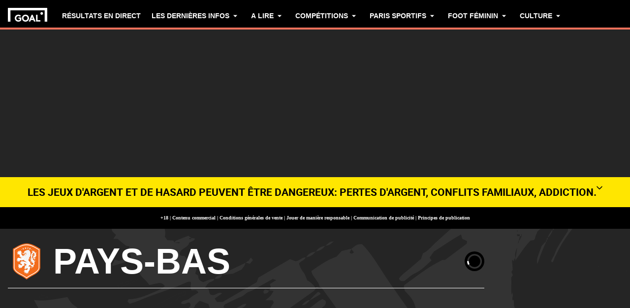

--- FILE ---
content_type: text/html; charset=utf-8
request_url: https://www.goal.com/fr/equipe/pays-bas/657oha8nkne1ybba2bouzkbo7
body_size: 97154
content:
<!DOCTYPE html><html dir="ltr" lang="fr" aria-label="TEAM" class=""><head><meta charSet="utf-8"/><script>
                        (function(){
                            const colorScheme = window.localStorage.getItem('goalColorScheme');

                            if (!colorScheme) {
                                window.localStorage.setItem('goalColorScheme', 'light');
                            }
                            
                            document.documentElement.setAttribute('theme', colorScheme || 'dark');
                        })();
                        </script><script>
                        window.dynamicAdConfig = window.dynamicAdConfig || [];
                        window.dynamicAdConfig.push(...[{"name":"ad-leaderboard","containerId":"ad-gpt-1"},{"name":"ad-top-mpu","containerId":"ad-gpt-2"},{"name":"ad-top-mpu-mobile","containerId":"ad-gpt-3"},{"name":"ad-bottom-mpu","containerId":"ad-gpt-4"},{"name":"ad-bettingbanner","containerId":"ad-gpt-5"},{"name":"ad-bettingbanner-mobile","containerId":"ad-gpt-6"},{"name":"bottom-banner","containerId":"ad-gpt-7"}]);
                    </script><meta name="robots" content="max-snippet:1000, max-image-preview:large, max-video-preview:1000"/><meta name="viewport" content="width=device-width, initial-scale=1, maximum-scale=1"/><meta property="og:type" content="article"/><meta property="og:title" content="Aperçu Pays-Bas
  | Goal.com Français"/><meta property="og:description" content="Gardez une longueur d&#x27;avance grâce à la Pays-Bas couverture la plus récente. Découvrez les dernières actualités, les statistiques des équipes et des joueurs, ainsi que les résultats des matchs en temps réel, le tout sur GOAL"/><meta property="og:image" content="https://assets.goal.com/images/v3/bltc0e073f3c5213807"/><meta property="og:image:secure_url" content="https://assets.goal.com/images/v3/bltc0e073f3c5213807"/><meta property="og:image:height" content="720"/><meta property="og:image:width" content="1280"/><meta name="twitter:card" content="summary_large_image"/><meta name="twitter:site" content="@goal"/><meta name="twitter:description" content="Gardez une longueur d&#x27;avance grâce à la Pays-Bas couverture la plus récente. Découvrez les dernières actualités, les statistiques des équipes et des joueurs, ainsi que les résultats des matchs en temps réel, le tout sur GOAL"/><meta name="twitter:image" content="https://assets.goal.com/images/v3/bltc0e073f3c5213807"/><meta name="pbstck_context:publisher" content="goal.com"/><meta name="pbstck_context:website" content="goal.com"/><meta name="pbstck_context:device" content="desktop"/><meta name="pbstck_context:section" content="team"/><title>Aperçu Pays-Bas
  | Goal.com Français</title><meta name="description" content="Gardez une longueur d&#x27;avance grâce à la Pays-Bas couverture la plus récente. Découvrez les dernières actualités, les statistiques des équipes et des joueurs, ainsi que les résultats des matchs en temps réel, le tout sur GOAL"/><link rel="canonical" href="https://www.goal.com/fr/equipe/pays-bas/657oha8nkne1ybba2bouzkbo7"/><link rel="alternate" hrefLang="es" href="https://www.goal.com/es/equipo/netherlands/657oha8nkne1ybba2bouzkbo7"/><link rel="alternate" hrefLang="es-ad" href="https://www.goal.com/es/equipo/netherlands/657oha8nkne1ybba2bouzkbo7"/><link rel="alternate" hrefLang="es-es" href="https://www.goal.com/es/equipo/netherlands/657oha8nkne1ybba2bouzkbo7"/><link rel="alternate" hrefLang="es-ar" href="https://www.goal.com/es-ar/equipo/netherlands/657oha8nkne1ybba2bouzkbo7"/><link rel="alternate" hrefLang="es-bo" href="https://www.goal.com/es-ar/equipo/netherlands/657oha8nkne1ybba2bouzkbo7"/><link rel="alternate" hrefLang="es-ec" href="https://www.goal.com/es-ar/equipo/netherlands/657oha8nkne1ybba2bouzkbo7"/><link rel="alternate" hrefLang="es-pe" href="https://www.goal.com/es-ar/equipo/netherlands/657oha8nkne1ybba2bouzkbo7"/><link rel="alternate" hrefLang="es-py" href="https://www.goal.com/es-ar/equipo/netherlands/657oha8nkne1ybba2bouzkbo7"/><link rel="alternate" hrefLang="es-uy" href="https://www.goal.com/es-ar/equipo/netherlands/657oha8nkne1ybba2bouzkbo7"/><link rel="alternate" hrefLang="es-cl" href="https://www.goal.com/es-cl/equipo/netherlands/657oha8nkne1ybba2bouzkbo7"/><link rel="alternate" hrefLang="es-cr" href="https://www.goal.com/es-mx/equipo/netherlands/657oha8nkne1ybba2bouzkbo7"/><link rel="alternate" hrefLang="es-cu" href="https://www.goal.com/es-mx/equipo/netherlands/657oha8nkne1ybba2bouzkbo7"/><link rel="alternate" hrefLang="es-do" href="https://www.goal.com/es-mx/equipo/netherlands/657oha8nkne1ybba2bouzkbo7"/><link rel="alternate" hrefLang="es-gt" href="https://www.goal.com/es-mx/equipo/netherlands/657oha8nkne1ybba2bouzkbo7"/><link rel="alternate" hrefLang="es-hn" href="https://www.goal.com/es-mx/equipo/netherlands/657oha8nkne1ybba2bouzkbo7"/><link rel="alternate" hrefLang="es-mx" href="https://www.goal.com/es-mx/equipo/netherlands/657oha8nkne1ybba2bouzkbo7"/><link rel="alternate" hrefLang="es-ni" href="https://www.goal.com/es-mx/equipo/netherlands/657oha8nkne1ybba2bouzkbo7"/><link rel="alternate" hrefLang="es-pa" href="https://www.goal.com/es-mx/equipo/netherlands/657oha8nkne1ybba2bouzkbo7"/><link rel="alternate" hrefLang="es-pr" href="https://www.goal.com/es-mx/equipo/netherlands/657oha8nkne1ybba2bouzkbo7"/><link rel="alternate" hrefLang="es-sv" href="https://www.goal.com/es-mx/equipo/netherlands/657oha8nkne1ybba2bouzkbo7"/><link rel="alternate" hrefLang="es-us" href="https://www.goal.com/es-mx/equipo/netherlands/657oha8nkne1ybba2bouzkbo7"/><link rel="alternate" hrefLang="fr" href="https://www.goal.com/fr/equipe/pays-bas/657oha8nkne1ybba2bouzkbo7"/><link rel="alternate" hrefLang="hu" href="https://www.goal.com/hu/csapat/hollandia/657oha8nkne1ybba2bouzkbo7"/><link rel="alternate" hrefLang="id" href="https://www.goal.com/id/tim/netherlands/657oha8nkne1ybba2bouzkbo7"/><link rel="alternate" hrefLang="it" href="https://www.goal.com/it/squadra/olanda/657oha8nkne1ybba2bouzkbo7"/><link rel="alternate" hrefLang="ja" href="https://www.goal.com/jp/%E3%83%81%E3%83%BC%E3%83%A0/%E3%82%AA%E3%83%A9%E3%83%B3%E3%82%BF%E3%82%99/657oha8nkne1ybba2bouzkbo7"/><link rel="alternate" hrefLang="ko" href="https://www.goal.com/kr/%ED%8C%80/%E1%84%82%E1%85%A6%E1%84%83%E1%85%A5%E1%86%AF%E1%84%85%E1%85%A1%E1%86%AB%E1%84%83%E1%85%B3/657oha8nkne1ybba2bouzkbo7"/><link rel="alternate" hrefLang="pt" href="https://www.goal.com/br/equipe/holanda/657oha8nkne1ybba2bouzkbo7"/><link rel="alternate" hrefLang="pt-br" href="https://www.goal.com/br/equipe/holanda/657oha8nkne1ybba2bouzkbo7"/><link rel="alternate" hrefLang="th" href="https://www.goal.com/th/%E0%B8%97%E0%B8%B5%E0%B8%A1/netherlands/657oha8nkne1ybba2bouzkbo7"/><link rel="alternate" hrefLang="tr" href="https://www.goal.com/tr/tak%C4%B1m/hollanda/657oha8nkne1ybba2bouzkbo7"/><link rel="alternate" hrefLang="vi" href="https://www.goal.com/vn/doibong/netherlands/657oha8nkne1ybba2bouzkbo7"/><link rel="alternate" hrefLang="ar" href="https://www.goal.com/ar/%D8%A7%D9%84%D9%81%D8%B1%D9%8A%D9%82/%D9%87%D9%88%D9%84%D9%86%D8%AF%D8%A7/657oha8nkne1ybba2bouzkbo7"/><link rel="alternate" hrefLang="ar-eg" href="https://www.goal.com/ar-eg/%D8%A7%D9%84%D9%81%D8%B1%D9%8A%D9%82/%D9%87%D9%88%D9%84%D9%86%D8%AF%D8%A7/657oha8nkne1ybba2bouzkbo7"/><link rel="alternate" hrefLang="ar-sa" href="https://www.goal.com/ar-sa/%D8%A7%D9%84%D9%81%D8%B1%D9%8A%D9%82/%D9%87%D9%88%D9%84%D9%86%D8%AF%D8%A7/657oha8nkne1ybba2bouzkbo7"/><link rel="alternate" hrefLang="de" href="https://www.goal.com/de/team/niederlande/657oha8nkne1ybba2bouzkbo7"/><link rel="alternate" hrefLang="en" href="https://www.goal.com/en/team/netherlands/657oha8nkne1ybba2bouzkbo7"/><link rel="alternate" hrefLang="en-ae" href="https://www.goal.com/en-ae/team/netherlands/657oha8nkne1ybba2bouzkbo7"/><link rel="alternate" hrefLang="en-au" href="https://www.goal.com/en-au/team/netherlands/657oha8nkne1ybba2bouzkbo7"/><link rel="alternate" hrefLang="en-cc" href="https://www.goal.com/en-au/team/netherlands/657oha8nkne1ybba2bouzkbo7"/><link rel="alternate" hrefLang="en-nz" href="https://www.goal.com/en-au/team/netherlands/657oha8nkne1ybba2bouzkbo7"/><link rel="alternate" hrefLang="en-ca" href="https://www.goal.com/en-ca/team/netherlands/657oha8nkne1ybba2bouzkbo7"/><link rel="alternate" hrefLang="en-gb" href="https://www.goal.com/en-gb/team/netherlands/657oha8nkne1ybba2bouzkbo7"/><link rel="alternate" hrefLang="en-gh" href="https://www.goal.com/en-gh/team/netherlands/657oha8nkne1ybba2bouzkbo7"/><link rel="alternate" hrefLang="en-bd" href="https://www.goal.com/en-in/team/netherlands/657oha8nkne1ybba2bouzkbo7"/><link rel="alternate" hrefLang="en-bt" href="https://www.goal.com/en-in/team/netherlands/657oha8nkne1ybba2bouzkbo7"/><link rel="alternate" hrefLang="en-in" href="https://www.goal.com/en-in/team/netherlands/657oha8nkne1ybba2bouzkbo7"/><link rel="alternate" hrefLang="en-mv" href="https://www.goal.com/en-in/team/netherlands/657oha8nkne1ybba2bouzkbo7"/><link rel="alternate" hrefLang="en-np" href="https://www.goal.com/en-in/team/netherlands/657oha8nkne1ybba2bouzkbo7"/><link rel="alternate" hrefLang="en-ke" href="https://www.goal.com/en-ke/team/netherlands/657oha8nkne1ybba2bouzkbo7"/><link rel="alternate" hrefLang="en-my" href="https://www.goal.com/en-my/team/netherlands/657oha8nkne1ybba2bouzkbo7"/><link rel="alternate" hrefLang="en-ng" href="https://www.goal.com/en-ng/team/netherlands/657oha8nkne1ybba2bouzkbo7"/><link rel="alternate" hrefLang="en-om" href="https://www.goal.com/en-om/team/netherlands/657oha8nkne1ybba2bouzkbo7"/><link rel="alternate" hrefLang="en-qa" href="https://www.goal.com/en-qa/team/netherlands/657oha8nkne1ybba2bouzkbo7"/><link rel="alternate" hrefLang="en-sa" href="https://www.goal.com/en-sa/team/netherlands/657oha8nkne1ybba2bouzkbo7"/><link rel="alternate" hrefLang="en-kh" href="https://www.goal.com/en-sg/team/netherlands/657oha8nkne1ybba2bouzkbo7"/><link rel="alternate" hrefLang="en-la" href="https://www.goal.com/en-sg/team/netherlands/657oha8nkne1ybba2bouzkbo7"/><link rel="alternate" hrefLang="en-sg" href="https://www.goal.com/en-sg/team/netherlands/657oha8nkne1ybba2bouzkbo7"/><link rel="alternate" hrefLang="en-ug" href="https://www.goal.com/en-ug/team/netherlands/657oha8nkne1ybba2bouzkbo7"/><link rel="alternate" hrefLang="en-ag" href="https://www.goal.com/en-us/team/netherlands/657oha8nkne1ybba2bouzkbo7"/><link rel="alternate" hrefLang="en-as" href="https://www.goal.com/en-us/team/netherlands/657oha8nkne1ybba2bouzkbo7"/><link rel="alternate" hrefLang="en-bs" href="https://www.goal.com/en-us/team/netherlands/657oha8nkne1ybba2bouzkbo7"/><link rel="alternate" hrefLang="en-bz" href="https://www.goal.com/en-us/team/netherlands/657oha8nkne1ybba2bouzkbo7"/><link rel="alternate" hrefLang="en-dm" href="https://www.goal.com/en-us/team/netherlands/657oha8nkne1ybba2bouzkbo7"/><link rel="alternate" hrefLang="en-jm" href="https://www.goal.com/en-us/team/netherlands/657oha8nkne1ybba2bouzkbo7"/><link rel="alternate" hrefLang="en-us" href="https://www.goal.com/en-us/team/netherlands/657oha8nkne1ybba2bouzkbo7"/><link rel="alternate" hrefLang="en-vi" href="https://www.goal.com/en-us/team/netherlands/657oha8nkne1ybba2bouzkbo7"/><link rel="alternate" hrefLang="x-default" href="https://www.goal.com/en/team/netherlands/657oha8nkne1ybba2bouzkbo7"/><style>
                        @font-face {
                            font-family: 'goal-icons';
                            src: url('/fonts/goal-icons/icomoon.woff2?v=1.1390.3') format('woff2');
                            font-weight: 400;
                            font-style: normal;
                            font-display: block;
                        }
                    </style><link rel="preconnect" href="https://assets.goal.com/"/><script type="application/ld+json">{"@context":"https://schema.org","@type":"ItemList","itemListOrder":"ItemListOrderDescending","itemListElement":[{"@type":"ListItem","position":1,"item":{"@type":"NewsArticle","@id":"https://www.goal.com/fr/news/robin-roefs-le-geant-neerlandais-qui-a-conquis-l-angleterre-en-vingt-minutes/bltdc92bead20ce62cf","url":"https://www.goal.com/fr/news/robin-roefs-le-geant-neerlandais-qui-a-conquis-l-angleterre-en-vingt-minutes/bltdc92bead20ce62cf","image":"https://assets.goal.com/images/v3/bltbabaeafaaf960a27/crop/MM5DCNZQG45DSNRQHJXG653FHIYTANZ2GA======/Web_2-1%20(1).jpg?width=1400&amp;upscale=true","name":"De doublure en Eredivisie à mur de la Premier League : l&apos;ascension express de Robin Roefs","headline":"De doublure en Eredivisie à mur de la Premier League : l&apos;ascension express de Robin Roefs","publisher":{"@type":"Organization","name":"Goal.com","url":"https://www.goal.com","logo":{"@type":"ImageObject","url":"https://www.goal.com/img/schema-logo.png"}},"datePublished":"2026-01-05T07:00:00.000Z","author":[]}},{"@type":"ListItem","position":2,"item":{"@type":"NewsArticle","@id":"https://www.goal.com/fr/listes/2026-world-cup-power-rankings/blt047305a4117d1161","url":"https://www.goal.com/fr/listes/2026-world-cup-power-rankings/blt047305a4117d1161","image":"https://assets.goal.com/images/v3/blt5e84f97e190e1b4b/WC26%20Power%20Rank%20(3).jpg?width=1400&amp;upscale=true","name":"Power Rankings 2026 : l’ascension anglaise, le réveil norvégien et le casse-tête portugais","headline":"Power Rankings 2026 : l’ascension anglaise, le réveil norvégien et le casse-tête portugais","publisher":{"@type":"Organization","name":"Goal.com","url":"https://www.goal.com","logo":{"@type":"ImageObject","url":"https://www.goal.com/img/schema-logo.png"}},"datePublished":"2025-11-19T12:00:00.000Z","author":[{"@type":"Person","name":"Mark Doyle"}]}},{"@type":"ListItem","position":3,"item":{"@type":"NewsArticle","@id":"https://www.goal.com/fr/parier-en-ligne/pologne-pays-bas-coupe-du-monde-qualification-14-novembre/blt73c8f566f26bea7c","url":"https://www.goal.com/fr/parier-en-ligne/pologne-pays-bas-coupe-du-monde-qualification-14-novembre/blt73c8f566f26bea7c","image":"https://assets.goal.com/images/v3/blt75e7222deb0a44d1/Pronostic%20Pologne%20vs%20Pays-Bas.jpg?width=1400&amp;upscale=true","name":"Pronostic Pologne vs Pays-Bas 14/11/2025 : moment décisif de la Coupe du monde à Varsovie","headline":"Pronostic Pologne vs Pays-Bas 14/11/2025 : moment décisif de la Coupe du monde à Varsovie","publisher":{"@type":"Organization","name":"Goal.com","url":"https://www.goal.com","logo":{"@type":"ImageObject","url":"https://www.goal.com/img/schema-logo.png"}},"datePublished":"2025-11-13T16:00:00.933Z","author":[{"@type":"Person","name":"Joseph Crann"}]}},{"@type":"ListItem","position":4,"item":{"@type":"NewsArticle","@id":"https://www.goal.com/fr/news/pays-bas-finlande-diffusion-tv-et-en-clair-streaming-et-compos-probables/blt790fd5fd0435468d","url":"https://www.goal.com/fr/news/pays-bas-finlande-diffusion-tv-et-en-clair-streaming-et-compos-probables/blt790fd5fd0435468d","image":"https://assets.goal.com/images/v3/getty-2239580033/crop/MM5DGNJYGA5DEMBRGQ5G433XMU5DAORRHA3A====/GettyImages-2239580033.jpg?width=1400&amp;upscale=true","name":"Pays-Bas - Finlande, toutes les infos pratiques","headline":"Pays-Bas - Finlande, toutes les infos pratiques","publisher":{"@type":"Organization","name":"Goal.com","url":"https://www.goal.com","logo":{"@type":"ImageObject","url":"https://www.goal.com/img/schema-logo.png"}},"datePublished":"2025-10-12T13:56:41.486Z","author":[{"@type":"Person","name":"Bour Han Amoussa"}]}},{"@type":"ListItem","position":5,"item":{"@type":"NewsArticle","@id":"https://www.goal.com/fr/parier-en-ligne/pays-bas-finlande-coupe-du-monde-qualifications-12-octobre/bltce47321c2a3ab1b4","url":"https://www.goal.com/fr/parier-en-ligne/pays-bas-finlande-coupe-du-monde-qualifications-12-octobre/bltce47321c2a3ab1b4","image":"https://assets.goal.com/images/v3/blt4c3f3e58f86a4f36/Pronostic%20Pays-Bas%20vs%20Finlande.jpg?width=1400&amp;upscale=true","name":"Pronostic Pays-Bas vs Finlande 12/10/2025 : ses buts parmi nos conseils à Amsterdam","headline":"Pronostic Pays-Bas vs Finlande 12/10/2025 : ses buts parmi nos conseils à Amsterdam","publisher":{"@type":"Organization","name":"Goal.com","url":"https://www.goal.com","logo":{"@type":"ImageObject","url":"https://www.goal.com/img/schema-logo.png"}},"datePublished":"2025-10-11T09:30:00.728Z","author":[{"@type":"Person","name":"Joseph Crann"}]}},{"@type":"ListItem","position":6,"item":{"@type":"NewsArticle","@id":"https://www.goal.com/fr/listes/apres-lamine-yamal-une-autre-star-victime-du-vol-de-son-passeport/blt45503d3d4c7092e5","url":"https://www.goal.com/fr/listes/apres-lamine-yamal-une-autre-star-victime-du-vol-de-son-passeport/blt45503d3d4c7092e5","image":"https://assets.goal.com/images/v3/getty-2238639908/crop/MM5DINJQGA5DENJTGE5G433XMU5DAORSGM2A====/GettyImages-2238639908.jpg?width=1400&amp;upscale=true","name":"Après Yamal, une autre star se fait voler son passeport","headline":"Après Yamal, une autre star se fait voler son passeport","publisher":{"@type":"Organization","name":"Goal.com","url":"https://www.goal.com","logo":{"@type":"ImageObject","url":"https://www.goal.com/img/schema-logo.png"}},"datePublished":"2025-10-07T09:18:40.350Z","author":[{"@type":"Person","name":"Patrick Tchanhoun"}]}}]}</script><link rel="preload" fetchPriority="high" href="/img/textures/layout-solid-background.png" as="image" type="image/png"/><meta name="next-head-count" content="95"/><style id="critical-css">:root{--column-gap: 16px;--side-gap: 16px;--vertical-gap: 8px;--max-content-width: 1440px;--navigation-height: 60px;--max-navigation-width: 1352px;--teamlist-height: 48px;--competition-lists-height: 48px;--ad-leaderboard-height: 132px;--sticky-ad-banner-height: 138px;--sticky-wrapper-offset: 250px}@media(min-width: 1024px){:root{--side-gap: 28px;--vertical-gap: 14px;--max-content-width: 1024px;--teamlist-height: 64px;--competition-lists-height: 72px;--ad-leaderboard-height: 300px;--sticky-ad-banner-height: 300px}}@media(min-width: 1440px){:root{--column-gap: 24px;--side-gap: 60px;--vertical-gap: 30px;--max-content-width: 1440px}}:root{--fco-universal-colours-mono-25: #fafafa;--fco-universal-colours-mono-50: #f5f5f5;--fco-universal-colours-mono-100: #eee;--fco-universal-colours-mono-200: #dfdfdf;--fco-universal-colours-mono-250: #c3c3c3;--fco-universal-colours-mono-300: #9e9e9e;--fco-universal-colours-mono-400: #767676;--fco-universal-colours-mono-500: #5a5a5a;--fco-universal-colours-mono-550: #4e4e4e;--fco-universal-colours-mono-600: #333;--fco-universal-colours-mono-700: #2c2c2c;--fco-universal-colours-mono-800: #252525;--fco-universal-colours-mono-900: #1a1a1a;--fco-universal-colours-mono-950: #161616;--fco-universal-colours-green-50: #adeaa8;--fco-universal-colours-green-100: #99e592;--fco-universal-colours-green-200: #70d966;--fco-universal-colours-green-300: #5cd551;--fco-universal-colours-green-400: #33ca25;--fco-universal-colours-green-500: #2db621;--fco-universal-colours-green-600: #238d19;--fco-universal-colours-green-700: #1f7916;--fco-universal-colours-green-800: #186c10;--fco-universal-colours-green-900: #115c0a;--fco-universal-colours-blue-50: #e9f7ff;--fco-universal-colours-blue-100: #bee8ff;--fco-universal-colours-blue-200: #67caff;--fco-universal-colours-blue-300: #26b3ff;--fco-universal-colours-blue-400: #09a3f6;--fco-universal-colours-blue-500: #0199eb;--fco-universal-colours-blue-600: #028cd6;--fco-universal-colours-blue-700: #037ec0;--fco-universal-colours-blue-800: #04699f;--fco-universal-colours-blue-900: #003047;--fco-universal-colours-red-50: #fcd7d7;--fco-universal-colours-red-100: #f9aeb0;--fco-universal-colours-red-200: #f78686;--fco-universal-colours-red-300: #f45d5e;--fco-universal-colours-red-400: #f13536;--fco-universal-colours-red-500: #c2292b;--fco-universal-colours-red-600: #912021;--fco-universal-colours-red-700: #601516;--fco-universal-colours-red-800: #500b0c;--fco-universal-colours-red-900: #3b0505;--fco-universal-colours-white: #fff;--fco-universal-colours-black: #000;--fco-universal-colours-transparent: rgb(255 255 255 / 0%);--fco-universal-colours-orange-50: #fef2e0;--fco-universal-colours-orange-100: #fedeb2;--fco-universal-colours-orange-200: #fdc880;--fco-universal-colours-orange-300: #fbb24e;--fco-universal-colours-orange-400: #fba12a;--fco-universal-colours-orange-500: #f9920e;--fco-universal-colours-orange-600: #f5860e;--fco-universal-colours-orange-700: #ef780d;--fco-universal-colours-orange-800: #e9670c;--fco-universal-colours-orange-900: #cf4c0b;--fco-brand-colours-goal-goal8-neon-aqua-100: #ccfaef;--fco-brand-colours-goal-goal8-neon-aqua-200: #99f5df;--fco-brand-colours-goal-goal8-neon-aqua-300: #66f0d0;--fco-brand-colours-goal-goal8-neon-aqua-400: #33ebc0;--fco-brand-colours-goal-goal8-neon-aqua-500: #00e6b0;--fco-brand-colours-goal-goal8-neon-aqua-600: #00b88d;--fco-brand-colours-goal-goal8-neon-aqua-700: #008a6a;--fco-brand-colours-goal-goal8-neon-aqua-800: #005c46;--fco-brand-colours-goal-goal8-neon-aqua-900: #002e23;--fco-brand-colours-goal-goal8-royal-sky-100: #dae0ff;--fco-brand-colours-goal-goal8-royal-sky-200: #b6c1ff;--fco-brand-colours-goal-goal8-royal-sky-300: #91a1ff;--fco-brand-colours-goal-goal8-royal-sky-400: #6d82ff;--fco-brand-colours-goal-goal8-royal-sky-500: #4863ff;--fco-brand-colours-goal-goal8-royal-sky-600: #3a4fcc;--fco-brand-colours-goal-goal8-royal-sky-700: #2b3b99;--fco-brand-colours-goal-goal8-royal-sky-800: #1d2866;--fco-brand-colours-goal-goal8-royal-sky-900: #0e1433;--fco-brand-colours-goal-salmon-100: #ffeee9;--fco-brand-colours-goal-salmon-200: #ffe2db;--fco-brand-colours-goal-salmon-300: #ffb6a5;--fco-brand-colours-goal-salmon-400: #ff876e;--fco-brand-colours-goal-salmon-500: #ff6347;--fco-brand-colours-goal-salmon-600: #e65940;--fco-brand-colours-goal-salmon-700: #cc4f39;--fco-brand-colours-goal-salmon-800: #b34532;--fco-brand-colours-goal-salmon-900: #993b2b;--fco-brand-colours-goal-aqua-50: #e3f4f6;--fco-brand-colours-goal-aqua-100: #c8e8eb;--fco-brand-colours-goal-aqua-200: #a4d8dd;--fco-brand-colours-goal-aqua-400: #74c3ce;--fco-brand-colours-goal-aqua-500: #57a7b3;--fco-brand-colours-goal-aqua-600: #428a94;--fco-brand-colours-goal-aqua-700: #2f6f77;--fco-brand-colours-goal-aqua-800: #1f5158;--fco-brand-colours-goal-aqua-900: #12373c;--fco-brand-colours-gls-100: #ddf1f2;--fco-brand-colours-gls-200: #c4e4e7;--fco-brand-colours-gls-300: #9cd1d6;--fco-brand-colours-gls-400: #85c7cf;--fco-brand-colours-gls-500: #74c3ce;--fco-brand-colours-gls-600: #68aeb8;--fco-brand-colours-gls-700: #5d99a2;--fco-brand-colours-gls-800: #52848c;--fco-brand-colours-gls-900: #476f76;--fco-brand-colours-spox-navy-100: #eaedf1;--fco-brand-colours-spox-navy-200: #e3e6eb;--fco-brand-colours-spox-navy-300: #c8cfd9;--fco-brand-colours-spox-navy-400: #a8b3c3;--fco-brand-colours-spox-navy-500: #7a8da8;--fco-brand-colours-spox-navy-600: #4c6282;--fco-brand-colours-spox-navy-700: #2f4463;--fco-brand-colours-spox-navy-800: #1d3251;--fco-brand-colours-spox-navy-900: #192d4a;--fco-brand-colours-spox-navy-950: #0f1c2e;--fco-brand-colours-spox-red-100: #ffffe4;--fco-brand-colours-spox-red-200: #ffd7d5;--fco-brand-colours-spox-red-300: #ffc8c5;--fco-brand-colours-spox-red-400: #ffb1ad;--fco-brand-colours-spox-red-500: #fa958f;--fco-brand-colours-spox-red-600: #f1736b;--fco-brand-colours-spox-red-700: #f25147;--fco-brand-colours-spox-red-800: #e04928;--fco-brand-colours-spox-red-900: #d64020;--fco-brand-colours-voetbalzone-lime-green-100: #f2ffd5;--fco-brand-colours-voetbalzone-lime-green-200: #e4ffac;--fco-brand-colours-voetbalzone-lime-green-300: #d7ff82;--fco-brand-colours-voetbalzone-lime-green-400: #caff59;--fco-brand-colours-voetbalzone-lime-green-500: #bcff2f;--fco-brand-colours-voetbalzone-lime-green-600: #9ce820;--fco-brand-colours-voetbalzone-lime-green-700: #79ca28;--fco-brand-colours-voetbalzone-lime-green-800: #53a92a;--fco-brand-colours-voetbalzone-lime-green-900: #2a8b33;--fco-brand-colours-voetbalzone-lime-green-950: #24752b;--fco-brand-colours-voetbalzone-red-500: #a92e2f;--fco-brand-colours-voetbalzone-dark-grey: #1d1d1b;--fco-brand-colours-calciomercato-green-50: #e8fff4;--fco-brand-colours-calciomercato-green-100: #cbffe5;--fco-brand-colours-calciomercato-green-150: #a9ffd4;--fco-brand-colours-calciomercato-green-200: #80ffc0;--fco-brand-colours-calciomercato-green-250: #59ffac;--fco-brand-colours-calciomercato-green-300: #00fb99;--fco-brand-colours-calciomercato-green-350: #00e389;--fco-brand-colours-calciomercato-green-400: #00cb78;--fco-brand-colours-calciomercato-green-450: #00b368;--fco-brand-colours-calciomercato-green-500: #009b58;--fco-brand-colours-calciomercato-green-550: #008247;--fco-brand-colours-calciomercato-green-600: #006a37;--fco-brand-colours-calciomercato-green-650: #005227;--fco-brand-colours-calciomercato-green-700: #003a16;--fco-brand-colours-calciomercato-green-800: #002206;--fco-brand-colours-calciomercato-green-850: #0d150f;--fco-brand-colours-calciomercato-green-900: #0b100c;--fco-brand-colours-calciomercato-navy-50: #f1f6fa;--fco-brand-colours-calciomercato-navy-100: #e6ebee;--fco-brand-colours-calciomercato-navy-150: #d7e0e5;--fco-brand-colours-calciomercato-navy-200: #bbc9d1;--fco-brand-colours-calciomercato-navy-300: #a0b1bb;--fco-brand-colours-calciomercato-navy-400: #829aa7;--fco-brand-colours-calciomercato-navy-500: #688797;--fco-brand-colours-calciomercato-navy-600: #4d6d7f;--fco-brand-colours-calciomercato-navy-700: #335567;--fco-brand-colours-calciomercato-navy-750: #1e3f50;--fco-brand-colours-calciomercato-navy-800: #0c2a3a;--fco-brand-colours-calciomercato-navy-850: #071e2a;--fco-brand-colours-calciomercato-navy-900: #03121a;--fco-brand-colours-kooora-kooora6-primuline-100: #fcf1da;--fco-brand-colours-kooora-kooora6-primuline-200: #fae4b7;--fco-brand-colours-kooora-kooora6-primuline-300: #f6d289;--fco-brand-colours-kooora-kooora6-primuline-400: #f1b640;--fco-brand-colours-kooora-kooora6-primuline-500: #c3870e;--fco-brand-colours-kooora-kooora6-primuline-600: #9c6c0b;--fco-brand-colours-kooora-kooora6-primuline-700: #765109;--fco-brand-colours-kooora-kooora6-primuline-800: #5c4007;--fco-brand-colours-kooora-kooora6-primuline-900: #412d05;--fco-brand-colours-kooora-kooora6-primuline-950: #302104;--fco-brand-colours-kooora-kooora6-pale-lemon-100: #fcf68d;--fco-brand-colours-kooora-kooora6-pale-lemon-200: #f6eb07;--fco-brand-colours-kooora-kooora6-pale-lemon-300: #e6db07;--fco-brand-colours-kooora-kooora6-pale-lemon-400: #cdc306;--fco-brand-colours-kooora-kooora6-pale-lemon-500: #9d9605;--fco-brand-colours-kooora-kooora6-pale-lemon-600: #7e7804;--fco-brand-colours-kooora-kooora6-pale-lemon-700: #5f5a03;--fco-brand-colours-kooora-kooora6-pale-lemon-800: #4a4702;--fco-brand-colours-kooora-kooora6-pale-lemon-900: #343202;--fco-brand-colours-kooora-kooora6-pale-lemon-950: #272501;--fco-brand-colours-kooora-yellow-50: #fdfaf0;--fco-brand-colours-kooora-yellow-100: #fbf4da;--fco-brand-colours-kooora-yellow-200: #f7eab6;--fco-brand-colours-kooora-yellow-300: #ffea98;--fco-brand-colours-kooora-yellow-400: #ffe373;--fco-brand-colours-kooora-yellow-500: #ffda47;--fco-brand-colours-kooora-yellow-600: #e7c023;--fco-brand-colours-kooora-yellow-700: #caa616;--fco-brand-colours-kooora-yellow-800: #a58812;--fco-brand-colours-kooora-yellow-900: #816a0e;--fco-brand-colours-ibn-yellow-50: #fffae7;--fco-brand-colours-ibn-yellow-100: #fff5cb;--fco-brand-colours-ibn-yellow-200: #ffeeab;--fco-brand-colours-ibn-yellow-300: #ffe88b;--fco-brand-colours-ibn-yellow-400: #fbdb5b;--fco-brand-colours-ibn-yellow-500: #f6cf35;--fco-brand-colours-ibn-yellow-600: #e2bb23;--fco-brand-colours-ibn-yellow-700: #c5a00e;--fco-brand-colours-ibn-yellow-800: #9d7d00;--fco-brand-colours-ibn-yellow-900: #5b4900;--fco-brand-colours-ibn-yellow-1000: #2d2400;--fco-brand-colours-ibn-pink-100: #ffe9ef;--fco-brand-colours-ibn-pink-200: #ffdbe5;--fco-brand-colours-ibn-pink-300: #ffc5d5;--fco-brand-colours-ibn-pink-400: #ffb2c7;--fco-brand-colours-ibn-pink-500: #f799b3;--fco-brand-colours-ibn-pink-600: #ec7e9c;--fco-brand-colours-ibn-pink-700: #da5c7e;--fco-brand-colours-ibn-green-100: #e2ffc7;--fco-brand-colours-ibn-green-100-2: #d0ffa4;--fco-brand-colours-ibn-green-100-3: #b9fc7b;--fco-brand-colours-ibn-green-100-4: #a1ed5a;--fco-brand-colours-ibn-green-100-5: #8fdd46;--fco-brand-colours-ibn-green-100-6: #75c52b;--fco-brand-colours-ibn-green-100-7: #5ba516;--fco-brand-colours-ibn-blue-100: #c7d7f8;--fco-brand-colours-ibn-blue-200: #8ba7e4;--fco-brand-colours-ibn-blue-300: #5378c5;--fco-brand-colours-ibn-blue-400: #3055a3;--fco-brand-colours-ibn-blue-500: #1c4291;--fco-brand-colours-ibn-blue-600: #16367a;--fco-brand-colours-ibn-blue-700: #0c2a68;--fco-spacing-0: 0px;--fco-spacing-1: 4px;--fco-spacing-2: 8px;--fco-spacing-3: 12px;--fco-spacing-4: 16px;--fco-spacing-5: 20px;--fco-spacing-6: 24px;--fco-spacing-7: 28px;--fco-spacing-8: 32px;--fco-spacing-9: 36px;--fco-spacing-10: 40px;--fco-spacing-11: 44px;--fco-spacing-12: 48px;--fco-spacing-14: 56px;--fco-spacing-15: 60px;--fco-spacing-16: 64px;--fco-spacing-20: 80px;--fco-spacing-24: 96px;--fco-spacing-28: 112px;--fco-spacing-32: 128px;--fco-spacing-36: 144px;--fco-spacing-40: 160px;--fco-spacing-0-5: 2px;--fco-spacing-px: 1px;--fco-spacing-1-5: 6px;--fco-spacing-2-5: 10px;--fco-spacing-3-5: 14px;--fco-surface-hover: rgb(0 0 0 / 10%);--fco-surface-hover-inverse: rgb(255 255 255 / 10%);--fco-surface-pressed: rgb(0 0 0 / 20%);--fco-surface-pressed-inverse: rgb(255 255 255 / 20%);--fco-surface-page-fade-out-0: rgb(245 245 245 / 0%);--fco-surface-hic-fade-out-0: rgb(37 37 37 / 0%);--fco-surface-opacity-brand-opacity-08: rgb(255 99 71 / 8%);--fco-surface-opacity-brand-opacity-12: rgb(255 99 71 / 12%);--fco-surface-opacity-brand-opacity-25: rgb(255 99 71 / 25%);--fco-surface-opacity-brand-opacity-50: rgb(255 99 71 / 50%);--fco-surface-opacity-brand-opacity-75: rgb(255 99 71 / 75%);--fco-surface-opacity-neutral-black-08: rgb(0 0 0 / 8%);--fco-surface-opacity-neutral-black-12: rgb(0 0 0 / 12%);--fco-surface-opacity-neutral-black-25: rgb(0 0 0 / 25%);--fco-surface-opacity-neutral-black-50: rgb(0 0 0 / 50%);--fco-surface-opacity-neutral-black-75: rgb(0 0 0 / 75%);--fco-surface-drop-shadow: rgb(0 0 0 / 4%);--fco-surface-skeleton-fade-out-0: rgb(0 0 0 / 0%);--fco-surface-skeleton-fade-out-10: rgb(0 0 0 / 10%);--fco-border-default: rgb(0 0 0 / 12%);--fco-border-on-brand: rgb(0 0 0 / 8%);--fco-graphic-third-party-gordon-moody-orange-light: #ff8300;--fco-graphic-third-party-gordon-moody-orange-default: #ff5f00;--fco-graphic-third-party-gordon-moody-wordmark: #0a2240;--fco-graphic-third-party-competition-logos-premier-league: #38003e;--fco-graphic-third-party-paddy-power-wordmark-green: #004833;--fco-graphic-third-party-paddy-power-light-green-dot: #67b548;--fco-button-outline-muted-border-default: rgb(0 0 0 / 5%);--fco-tag-beta-body: #5c3aac;--fco-tag-beta-surface: #e3ccff;--fco-gameweek-tabs-buttons-border-default: rgb(255 255 255 / 0%);--fco-gameweek-tabs-container: rgb(255 255 255 / 0%);--fco-navigation-navbar-menu-surface-1: #fff;--fco-navigation-navbar-menu-surface-2: #fff;--fco-navigation-navbar-menu-surface-3: #fff;--fco-navigation-navbar-nav-item-underline-default: rgb(255 99 71 / 0%);--fco-navigation-footer-surface-opacity-16: rgb(255 255 255 / 16%);--fco-navigation-nav-menu-item-font-family: satoshi variable;--fco-navigation-nav-category-weight: 600;--fco-skeleton-default: #fff;--fco-skeleton-surface-loader-0: rgb(238 238 238 / 0%);--fco-elevation-shadow: rgb(0 0 0 / 8%);--fco-elevation-drop-shadow-x: 0px;--fco-elevation-drop-shadow-y: 4px;--fco-elevation-drop-shadow-blur: 8px;--fco-elevation-button-x: 0px;--fco-elevation-button-y: 0px;--fco-elevation-button-blur: 0px;--fco-opacity-primary-opacity-08: rgb(255 99 71 / 8%);--fco-opacity-primary-opacity-12: rgb(255 99 71 / 12%);--fco-opacity-primary-opacity-16: rgb(255 99 71 / 16%);--fco-opacity-on-primary-opacity-08: rgb(255 255 255 / 8%);--fco-opacity-on-primary-opacity-12: rgb(255 255 255 / 12%);--fco-opacity-on-primary-opacity-16: rgb(255 255 255 / 16%);--fco-opacity-hover: 0.8;--fco-opacity-pressed: 0.6;--fco-table-surface-brand: rgb(255 99 71 / 25%);--fco-divider-opacity-black-16: rgb(0 0 0 / 16%);--fco-disclaimer-surface-1: #b5b6ba;--header-font-family: "Panenka", "Panenka-fallback", sans-serif;--body-font-family: "Barlow", "Times", sans-serif;--primary-color: #f0705a;--text-color: #081f2c;--disabled-text-color: #101010;--error-color: #f13536;--bg-color: #f5f5f5;--goal-6-element-bg: #fff;--goal-6-element-border-color: #eee;--goal-6-link-color: #4863ff;--goal-6-disabled-element-text-color: #c3c3c3;--bg-light: #fff;--alternate-text-color: #fff;--alternate-bg-color: #f0705a;--match-text-color-mid: #252525;--match-red-card: #f00;--odd-row-bg-color: #f9f9fb;--even-row-bg-color: #f5f5f5;--info-bg-color: #ededf0;--info-color: #434c5a;--text-color-light: #828282;--light-border-color: #f9f9fb;--light-button-color: #eff0f2;--dark-transparent-color: #1d1d1b66;--standings-marker-promotion-1: #0d9041;--standings-marker-promotion-2: #33d473;--standings-marker-promotion-3: #8dd433;--standings-marker-promotion-4: #33d4c0;--standings-marker-promotion-5: #33add4;--standings-marker-promotion-6: #5d87f2;--standings-marker-relegation-1: #ffde67;--standings-marker-relegation-2: #ffb27a;--standings-marker-relegation-3: #f25147;--light-line-color: #e9edf2;--body-link-hover-bg: transparent;--body-table-head-bg: #000;--body-table-head-color: #fff;--body-table-border-color: transparent;--body-table-odd-bg: transparent;--body-table-even-bg: transparent;--poll-option-border-color: #eaeaea;--poll-option-bg-color: transparent;--card-border: none;--card-image-gradient: linear-gradient( 180deg, rgb(17 17 17 / 0%) 0%, rgb(17 17 17 / 60%) 50%, rgb(17 17 17 / 95%) 100% );--tag-bg-color: transparent;--scrollable-section-slider-bg-color: #eaeaea;--site-header-bg: #000;--navigation-link-color-mobile-lvl-1: #fff;--navigation-link-color-mobile-lvl-2: #828282;--navigation-link-color-mobile-lvl-3: #252525;--navigation-section-bg-mobile-lvl-1: #fff;--navigation-group-border-color-mobile-lvl-2: #f5f5f5;--navigation-group-border-color-mobile-lvl-3: #f5f5f5;--navigation-link-color-desktop-lvl-1: #fff;--navigation-link-color-desktop-lvl-2: #828282;--navigation-link-color-desktop-lvl-3: #252525;--navigation-section-bg-desktop-lvl-2: #fff;--hic-play-icon-bg-color: #00000085;--premium-promo-banner-text: #fff;--log-in-background: #000;--log-in-buttons-background: transparent;--log-in-buttons-active-background: #1a1a1a;--log-in-buttons-border: #fff;--log-in-divider-color: #363636;--log-in-error-color: #f25147;--log-in-input-border: #252525;--log-in-success: #71b77e;--log-in-label: #767676;--log-in-show-password-icon: #000;--log-in-checkbox-tic-icon: #000;--dots-color: #dfdfdf;--tournament-bracket-line-color-1: #767676;--tournament-bracket-line-color-2: #767676;--squad-player-row-color-1: #fff;--squad-player-row-color-2: #f9f9f9;--stats-progress-background: #dfdfdf;--stats-progress-value: #1a1a1a;--head-to-head-background: #fff;--pitch-lineup-field-light-green: #3d9735;--pitch-lineup-field-dark-green: #3b9133;--pitch-lineup-player-a-bg: white;--pitch-lineup-player-a-text: black;--pitch-lineup-player-b-bg: black;--pitch-lineup-player-b-text: white;--pitch-lineup-player-events-bg: white;--pitch-lineup-player-name-text: white;--player-page-header-text: #252525;--player-page-header-image-placeholder: #252525;--table-label-text-color: #767676;--accordion-row-text-color: #333;--accordion-table-row-text-color: #252525;--accordion-table-progress-line-color: #dfdfdf;--accordion-table-odd-row-color: #fff;--notification-bell-color: #000;--notification-bell-text-color: #fff;--notification-bell-counter-border-color: #f3f3f3;--foldable-section-gradient: linear-gradient( 180deg, rgb(255 255 255 / 0%) 0%, rgb(255 255 255 / 50%) 10%, rgb(255 255 255 / 50%) 50%, #fff 75%, #fff 100% );--standings-score-color-win: #3b9133;--standings-score-color-draw: #9e9e9e;--standings-score-color-lose: #a92e2f;--pulse-live-indicatior-color: #f0705a;--standings-last-updated-text-color: #959595;--inline-odds-betting-logo-bg: #f9f9f9;--inline-odds-odd-bg: #eee;--inline-odds-text-color: #252525;--inline-odds-heading-text-color: #767676;--icon-badge-text-color: #1a1a1a;--icon-badge-disabled-text-color: #9e9e9e;--icon-badge-background-color: #dae0ff;--icon-badge-disabled-background-color: #f5f5f5;--info-box-correct-score-points-bg: #adeaa8;--progress-line-color: #e1e1e1;--feature-list-content-color: #767676;--message-box-background-color: #fff;--message-box-info-background-color: #e3f1fb;--message-box-success-background-color: #adeaa8;--message-box-warning-background-color: #f9aeb0;--message-box-text-color: #1a1a1a;--message-box-success-text-color: #115c0a;--message-box-warning-text-color: #912021;--countdown-timer-child-text-color: #5a5a5a;--countdown-timer-time-text-color: #4863ff;--custom-dropdown-background-color: #fff;--custom-dropdown-background-color-focus: #eee;--custom-dropdown-border-color: #e2e8f0;--custom-dropdown-border-color-hover: #cbd5e0;--custom-dropdown-border-color-focus: #4299e1;--custom-dropdown-options-list-background-color: #fff;--custom-dropdown-options-list-border-color: #e2e8f0;--custom-dropdown-options-list-max-block-size: 15rem;--custom-dropdown-scrollbar-max-inline-size: 8px;--custom-dropdown-scrollbar-track-background-color: #f1f1f1;--custom-dropdown-scrollbar-thumb-background-color: #cbd5e0;--custom-dropdown-scrollbar-thumb-background-color-hover: #a0aec0;--custom-dropdown-option-background-color-hover: #f7fafc;--custom-dropdown-option-highlighted-background-color: #edf2f7;--custom-dropdown-option-highlighted-color: #2b6cb0;--custom-dropdown-option-selected-background-color: #ebf8ff;--custom-dropdown-option-selected-color: #2b6cb0;--nav-tabs-text-color: #252525;--nav-tabs-background-color: #fff;--nav-tabs-gradient-start: #00e6b0;--nav-tabs-gradient-end: #4863ff;--divider-color: #eee;--past-round-divider-color: #eee;--past-round-bg-color: #fff;--consent-warning-background-color: #eee;--current-round-background-color: #fff;--current-round-border-color: #eee;--current-round-prize-label-font-size: 16px;--current-round-prize-label-font-size-mobile: 15px;--current-round-prize-label-line-height: 24px;--current-round-prize-label-line-height-mobile: 23px;--current-round-prize-value-size: 48px;--current-round-prize-value-size-mobile: 28px;--current-round-name-font-size: 20px;--current-round-name-font-size-mobile: 16px;--current-round-name-line-height: 24px;--current-round-name-line-height-mobile: 20px;--current-round-text-color: #252525;--current-round-primary-button-color: #fff;--current-round-gradient-start: #00e6b0;--current-round-gradient-end: #4863ff;--popular-predictions-background: #fff;--popular-predictions-text: #252525;--popular-predictions-border: #eee;--popular-predictions-bar-background: #f5f5f5;--popular-predictions-bar: #4863ff;--sponsored-prize-divider-color: #eee;--sponsored-prize-bg-color: #fff;--sponsored-prize-border: 1px solid #eee;--sponsored-prize-number-of-prizes-color: #f70;--sponsored-prize-title-color: #252525;--sponsored-prize-prize-name-color: #252525;--carousel-controls-bar-inactive-bg-color: #767676;--carousel-controls-bar-active-bg: linear-gradient(#00e6b0, #4863ff);--match-prediction-background-color: #fff;--match-prediction-button-border-color: #dfdfdf;--match-prediction-border-hover-color: #2c2c2c;--match-prediction-text-color: #252525;--match-prediction-button-background-color: #fff;--match-prediction-border-color: #eee;--match-prediction-divider-background: #eee;--match-prediction-live-indicator: #5398cd;--match-prediction-live-match-badge-background: #e3f1fb;--match-prediction-full-match-badge-background: #adeaa8;--last-results-background-color: #fff;--last-results-title-font-size: 14px;--last-results-title-line-height: 16px;--last-results-border-color: #eee;--last-results-team-name-size: 12px;--last-results-dot-color: #3b82f6;--last-results-legend-font-size: 12px;--last-results-legend-line-height: 26px;--form-pill-font-size: 16px;--form-pill-line-height: 24px;--form-pill-result-size: 24px;--form-pill-background-color: #fff;--form-pill-win-color: #1f7916;--form-pill-lose-color: #c2292b;--form-pill-draw-color: #5a5a5a;--form-pill-border-color: #eee;--vertical-text-group-text-color: #252525;--vertical-text-group-background-color: #fff;--vertical-text-group-border-color: #eee;--vertical-text-group-divider-color: #dfdfdf;--most-read-theme-color: #ff6347;--most-read-bg: #f5f5f5;--most-read-item-border: #eee;--most-read-item-bg: #fff;--most-read-hover-bg: #eee;--most-read-content-color: #252525;--league-card-text-color: #252525;--leaderboard-text-color: #252525;--leaderboard-personal-score-bg: #dae0ff;--most-read-gradient: linear-gradient(to top, #f5f5f5 20%, transparent 100%);--skeleton-border-color: #fff;--skeleton-gradient: linear-gradient( 90deg, #eee 0%, #fff 10%, #fff 90%, #eee 100% );--msu-background-color: #151521;--msu-brand-color: #e20074;--scrollable-card-info-color: #999;--change-indicator-up-color: #2db621;--change-indicator-down-color: #f13536;--change-indicator-no-change-color: #9e9e9e;--next-match-time-color: #252525;--next-match-day-color: #5a5a5a;--next-match-day-desktop-color: #5a5a5a;--next-match-team-name-color: #252525;--next-match-tv-channel-color: #252525;--next-match-score-color: #252525;--next-match-divider-color: #e0e0e0;--team-a-default-color: #ff6347;--team-b-default-color: #010b13;--watch-on-text-color: #5a5a5a;--featured-border-color: #f5f5f5;--broadcaster-name-text-color: #252525;--sports-event-name-color: #252525;--sports-event-date-color: #5a5a5a;--sports-event-live-color: #252525;--fco-border-weight-actions-button-drop-shadow: 0px;--fco-border-weight-none: 0px;--fco-border-weight-xs: 1px;--fco-border-weight-sm: 1px;--fco-border-weight-md: 2px;--fco-border-weight-lg: 3px;--fco-border-weight-xl: 4px;--fco-border-weight-2xl: 5px;--fco-border-weight-3xl: 6px;--fco-border-weight-gameweek-tabs-default: 0px;--fco-border-weight-gameweek-tabs-selected: 0px;--fco-radius-rounded: 999999px;--fco-radius-card-top-left: 0px;--fco-radius-card-top-right: 0px;--fco-radius-card-bottom-left: 0px;--fco-radius-card-bottom-right: 0px;--fco-radius-image-top-left: 0px;--fco-radius-image-top-right: 0px;--fco-radius-image-bottom-left: 0px;--fco-radius-image-bottom-right: 0px;--fco-width-navigation-max-width: 1352px;--fco-offset-card-padding-content-offset-sm: 0px;--fco-offset-card-padding-content-offset-md: 0px;--fco-offset-card-padding-content-offset-lg: 0px;--fco-offset-card-gap-content-offset-sm: 0px;--fco-offset-card-gap-content-offset-md: 0px;--fco-offset-card-gap-content-offset-lg: 0px;--fco-padding-button-group-icon-button-indent: 0px;--fco-padding-button-group-text-button-indent: 0px;--fco-gap-gameweek-tabs: 0px;--fco-size-heading-6xl: 70px;--fco-size-heading-5xl: 60px;--fco-size-heading-4xl: 48px;--fco-size-heading-3xl: 40px;--fco-size-heading-2xl: 36px;--fco-size-heading-xl: 32px;--fco-size-heading-lg: 28px;--fco-size-heading-md: 24px;--fco-size-heading-sm: 22px;--fco-size-heading-xs: 20px;--fco-size-heading-2xs: 18px;--fco-size-heading-3xs: 16px;--fco-size-heading-4xs: 14px;--fco-size-body-4xs: 8px;--fco-size-body-3xs: 10px;--fco-size-body-2xs: 12px;--fco-size-body-xs: 14px;--fco-size-body-sm: 15px;--fco-size-body-md: 16px;--fco-size-body-lg: 18px;--fco-size-body-xl: 20px;--fco-size-body-2xl: 22px;--fco-size-body-3xl: 24px;--fco-size-body-4xl: 28px;--fco-size-body-5xl: 32px;--fco-font-weight-body-medium: 600;--fco-font-weight-body-bold: 700;--fco-font-weight-heading-medium: 500;--fco-font-weight-heading-bold: 700;--fco-font-weight-heading-italic: string value;--fco-font-family-body: satoshi variable;--fco-font-family-heading: clash grotesk variable;--fco-spacing-3xs: var(--fco-spacing-0-5);--fco-spacing-2xs: var(--fco-spacing-1);--fco-spacing-xs: var(--fco-spacing-2);--fco-spacing-sm: var(--fco-spacing-3);--fco-spacing-md: var(--fco-spacing-4);--fco-spacing-lg: var(--fco-spacing-5);--fco-spacing-xl: var(--fco-spacing-6);--fco-spacing-2xl: var(--fco-spacing-8);--fco-spacing-3xl: var(--fco-spacing-10);--fco-spacing-4xl: var(--fco-spacing-14);--fco-spacing-5xl: var(--fco-spacing-15);--fco-spacing-6xl: var(--fco-spacing-16);--fco-body-default: var(--fco-universal-colours-mono-900);--fco-body-fixed: var(--fco-universal-colours-mono-900);--fco-body-muted: var(--fco-universal-colours-mono-500);--fco-body-disabled: var(--fco-universal-colours-mono-250);--fco-body-reversed: var(--fco-universal-colours-white);--fco-body-on-dark: var(--fco-universal-colours-white);--fco-body-on-brand: var(--fco-universal-colours-white);--fco-body-placeholder: var(--fco-universal-colours-mono-400);--fco-body-brand-1: var(--fco-brand-colours-goal-salmon-800);--fco-body-brand-2: var(--fco-brand-colours-goal-salmon-500);--fco-body-selected: var(--fco-brand-colours-goal-salmon-800);--fco-surface-1: var(--fco-universal-colours-white);--fco-surface-2: var(--fco-universal-colours-mono-50);--fco-surface-3: var(--fco-universal-colours-mono-100);--fco-surface-4: var(--fco-universal-colours-mono-200);--fco-surface-5: var(--fco-universal-colours-mono-250);--fco-surface-page: var(--fco-universal-colours-mono-50);--fco-surface-disabled: var(--fco-universal-colours-mono-100);--fco-surface-selected-brand: var(--fco-brand-colours-goal-salmon-500);--fco-surface-selected-neutral: var(--fco-universal-colours-mono-800);--fco-surface-brand-primary: var(--fco-brand-colours-goal-salmon-500);--fco-surface-page-fade-out-100: var(--fco-universal-colours-mono-50);--fco-surface-hic-fade-out-100: var(--fco-universal-colours-mono-800);--fco-surface-inverse-1: var(--fco-universal-colours-mono-600);--fco-surface-inverse-2: var(--fco-universal-colours-mono-550);--fco-surface-inverse-fixed: var(--fco-universal-colours-mono-900);--fco-surface-fixed: var(--fco-universal-colours-white);--fco-border-selected: var(--fco-brand-colours-goal-salmon-500);--fco-border-focussed: var(--fco-universal-colours-blue-700);--fco-border-disabled: var(--fco-universal-colours-mono-100);--fco-graphic-primary: var(--fco-universal-colours-mono-900);--fco-graphic-reversed: var(--fco-universal-colours-white);--fco-graphic-muted: var(--fco-universal-colours-mono-500);--fco-graphic-brand-1: var(--fco-brand-colours-goal-salmon-100);--fco-graphic-brand-2: var(--fco-brand-colours-goal-salmon-500);--fco-graphic-brand-3: var(--fco-brand-colours-goal-salmon-800);--fco-graphic-texture-1: var(--fco-universal-colours-mono-200);--fco-graphic-texture-2: var(--fco-universal-colours-mono-250);--fco-button-solid-primary-surface-default: var( --fco-brand-colours-goal-salmon-500 );--fco-button-solid-primary-text-default: var(--fco-universal-colours-white);--fco-button-solid-primary-drop-shadow: var( --fco-universal-colours-transparent );--fco-button-solid-neutral-surface-default: var( --fco-universal-colours-white );--fco-button-solid-neutral-text-default: var( --fco-universal-colours-mono-900 );--fco-button-solid-neutral-drop-shadow: var( --fco-universal-colours-transparent );--fco-button-solid-inverse-surface-default: var( --fco-universal-colours-mono-900 );--fco-button-solid-inverse-text-default: var(--fco-universal-colours-white);--fco-button-solid-inverse-drop-shadow: var( --fco-universal-colours-transparent );--fco-button-solid-muted-surface-default: var( --fco-universal-colours-mono-50 );--fco-button-solid-muted-text-default: var(--fco-universal-colours-mono-900);--fco-button-solid-muted-drop-shadow: var( --fco-universal-colours-transparent );--fco-button-solid-gradient-text-default: var(--fco-universal-colours-white);--fco-button-outline-primary-border-default: var( --fco-brand-colours-goal-salmon-500 );--fco-button-outline-primary-background-default: var( --fco-universal-colours-transparent );--fco-button-outline-primary-text-default: var( --fco-universal-colours-mono-900 );--fco-button-outline-primary-drop-shadow: var( --fco-universal-colours-transparent );--fco-button-outline-neutral-border-default: var( --fco-universal-colours-white );--fco-button-outline-neutral-background-default: var( --fco-universal-colours-transparent );--fco-button-outline-neutral-text-default: var( --fco-universal-colours-mono-900 );--fco-button-outline-neutral-drop-shadow: var( --fco-universal-colours-transparent );--fco-button-outline-inverse-border-default: var( --fco-universal-colours-mono-900 );--fco-button-outline-inverse-background-default: var( --fco-universal-colours-transparent );--fco-button-outline-inverse-text-default: var( --fco-universal-colours-mono-900 );--fco-button-outline-inverse-drop-shadow: var( --fco-universal-colours-transparent );--fco-button-outline-muted-background-default: var( --fco-universal-colours-transparent );--fco-button-outline-muted-text-default: var( --fco-universal-colours-mono-900 );--fco-button-outline-muted-drop-shadow: var( --fco-universal-colours-transparent );--fco-button-outline-gradient-text-default: var( --fco-universal-colours-mono-900 );--fco-button-outline-gradient-text-hover: var( --fco-universal-colours-mono-900 );--fco-button-outline-gradient-text-pressed: var( --fco-universal-colours-mono-900 );--fco-button-outline-gradient-background-default: var( --fco-universal-colours-transparent );--fco-button-outline-gradient-background-hover: var( --fco-universal-colours-transparent );--fco-button-outline-gradient-background-pressed: var( --fco-universal-colours-transparent );--fco-button-ghost-primary-background-default: var( --fco-universal-colours-transparent );--fco-button-ghost-primary-text-default: var( --fco-brand-colours-goal-salmon-700 );--fco-button-ghost-primary-text-hover: var( --fco-brand-colours-goal-salmon-800 );--fco-button-ghost-primary-text-pressed: var( --fco-brand-colours-goal-salmon-900 );--fco-button-ghost-neutral-background-default: var( --fco-universal-colours-transparent );--fco-button-ghost-neutral-text-default: var( --fco-universal-colours-mono-900 );--fco-button-ghost-inverse-background-default: var( --fco-universal-colours-transparent );--fco-button-ghost-inverse-text-default: var( --fco-universal-colours-mono-900 );--fco-tag-article-body-default: var(--fco-universal-colours-mono-900);--fco-tag-article-body-on-dark: var(--fco-universal-colours-white);--fco-tag-article-border: var(--fco-border-on-brand);--fco-tag-article-surface: var(--fco-universal-colours-transparent);--fco-tag-meta-body-default: var(--fco-universal-colours-mono-900);--fco-tag-meta-body-on-dark: var(--fco-universal-colours-white);--fco-tag-meta-border: var(--fco-universal-colours-transparent);--fco-tag-meta-background: var(--fco-universal-colours-transparent);--fco-link-primary-text-default: var(--fco-universal-colours-mono-900);--fco-link-primary-underline-default: var( --fco-brand-colours-goal-salmon-500 );--fco-link-brand-text-default: var(--fco-brand-colours-goal-salmon-500);--fco-gameweek-tabs-buttons-border-selected: var( --fco-brand-colours-goal-salmon-500 );--fco-navigation-navbar-surface: var(--fco-universal-colours-black);--fco-navigation-navbar-menu-body-default: var( --fco-universal-colours-mono-900 );--fco-navigation-navbar-body: var(--fco-universal-colours-white);--fco-navigation-navbar-border: var(--fco-brand-colours-goal-salmon-500);--fco-navigation-navbar-logo: var(--fco-universal-colours-white);--fco-navigation-navbar-avatar-surface: var( --fco-brand-colours-goal-salmon-500 );--fco-navigation-navbar-avatar-text: var(--fco-universal-colours-black);--fco-navigation-navbar-nav-item-underline-hover: var( --fco-brand-colours-goal-salmon-500 );--fco-navigation-menu-background: var(--fco-universal-colours-white);--fco-navigation-menu-body-text: var(--fco-universal-colours-mono-900);--fco-navigation-menu-category-text: var(--fco-universal-colours-mono-500);--fco-navigation-footer-surface-1: var(--fco-universal-colours-black);--fco-navigation-footer-body-muted: var(--fco-universal-colours-mono-300);--fco-scoreboard-body-live: var(--fco-universal-colours-blue-800);--fco-scoreboard-surface-live: var(--fco-universal-colours-blue-100);--fco-live-surface-light: var(--fco-universal-colours-blue-100);--fco-live-text: var(--fco-universal-colours-blue-600);--fco-live-body-default: var(--fco-universal-colours-blue-800);--fco-live-body-on-light: var(--fco-universal-colours-blue-800);--fco-live-body-on-dark: var(--fco-universal-colours-blue-50);--fco-live-surface-1: var(--fco-universal-colours-blue-100);--fco-live-surface-2: var(--fco-universal-colours-blue-500);--fco-live-surface-3: var(--fco-universal-colours-blue-800);--fco-status-error-body-default: var(--fco-universal-colours-red-500);--fco-status-error-body-on-light: var(--fco-universal-colours-red-600);--fco-status-error-body-on-dark: var(--fco-universal-colours-red-100);--fco-status-error-surface-1: var(--fco-universal-colours-red-50);--fco-status-error-surface-2: var(--fco-universal-colours-red-500);--fco-status-error-surface-3: var(--fco-universal-colours-red-700);--fco-status-success-body-default: var(--fco-universal-colours-green-600);--fco-status-success-body-on-light: var(--fco-universal-colours-green-600);--fco-status-success-body-on-dark: var(--fco-universal-colours-green-50);--fco-status-success-surface-1: var(--fco-universal-colours-green-50);--fco-status-success-surface-2: var(--fco-universal-colours-green-500);--fco-status-success-surface-3: var(--fco-universal-colours-green-700);--fco-status-warning-body-default: var(--fco-universal-colours-orange-900);--fco-status-warning-body-on-light: var(--fco-universal-colours-orange-900);--fco-status-warning-body-on-dark: var(--fco-universal-colours-orange-50);--fco-status-warning-surface-1: var(--fco-universal-colours-orange-50);--fco-status-warning-surface-2: var(--fco-universal-colours-orange-800);--fco-status-warning-surface-3: var(--fco-universal-colours-orange-900);--fco-status-neutral-surface-1: var(--fco-universal-colours-mono-400);--fco-skeleton-surface-loader-25: var(--fco-universal-colours-mono-100);--fco-skeleton-surface-loader-100: var(--fco-universal-colours-white);--fco-elevation-surface: var(--fco-universal-colours-white);--fco-table-surface-default: var(--fco-universal-colours-white);--fco-table-surface-alt: var(--fco-universal-colours-mono-25);--fco-table-position-indicators-qualification-1: var( --fco-universal-colours-green-500 );--fco-table-position-indicators-qualification-2: var( --fco-universal-colours-blue-500 );--fco-table-position-indicators-qualification-3: var( --fco-universal-colours-blue-100 );--fco-table-position-indicators-relegation: var( --fco-universal-colours-red-500 );--fco-table-position-indicators-relegation-2: var( --fco-universal-colours-red-100 );--fco-predictor-game-text-primary: var( --fco-brand-colours-goal-goal8-royal-sky-500 );--fco-predictor-game-surface-primary-1: var( --fco-brand-colours-goal-goal8-royal-sky-500 );--fco-predictor-game-surface-primary-2: var( --fco-brand-colours-goal-goal8-royal-sky-600 );--fco-predictor-game-surface-primary-3: var( --fco-brand-colours-goal-goal8-royal-sky-700 );--fco-predictor-game-surface-secondary-1: var( --fco-brand-colours-goal-goal8-neon-aqua-500 );--fco-predictor-game-surface-secondary-2: var( --fco-brand-colours-goal-goal8-neon-aqua-600 );--fco-predictor-game-surface-secondary-3: var( --fco-brand-colours-goal-goal8-neon-aqua-700 );--fco-predictor-game-surface-highlight: var( --fco-brand-colours-goal-goal8-royal-sky-100 );--body-link-color: var(--text-color);--body-link-underline-color: var(--primary-color);--body-link-hover-color: var(--text-color);--body-table-odd-color: var(--text-color);--body-table-even-color: var(--text-color);--image-source-background-color: var(--dark-transparent-color);--poll-vote-button-color: var(--primary-color);--poll-vote-button-text-color: var(--text-color);--poll-option-text-color: var(--text-color);--poll-option-selected-bg-color: var(--alternate-bg-color);--poll-option-selected-text-color: var(--text-color);--poll-option-progress-indicator-color: var(--primary-color);--poll-option-selected-progress-indicator-color: var(--bg-light);--modal-bg: var(--bg-light);--modal-backdrop-bg: var(--dark-transparent-color);--dialog-bg: var(--bg-light);--dialog-backdrop-bg: var(--dark-transparent-color);--dialog-option-bg: var(--bg-light);--dialog-option-border-color: var(--text-color-light);--dialog-option-color: var(--text-color);--dialog-text-color: var(--text-color);--modal-close-button-color: var(--text-color-light);--card-bg-color: var(--bg-light);--card-font-family: var(--body-font-family);--card-text-color: var(--text-color);--card-info-text-color: var(--text-color);--tag-border: var(--primary-color) 1px solid;--tag-text-color: var(--primary-color);--scrollable-section-slider-value-color: var(--primary-color);--promo-banner-background: var(--alternate-bg-color);--promo-banner-text: var(--alternate-text-color);--promo-banner-button-background: var(--bg-light);--promo-banner-button-text: var(--text-color);--log-in-text-color: var(--alternate-text-color);--pitch-lineup-bg: var(--bg-light);--pitch-lineup-text-color: var(--text-color);--pitch-lineup-player-name-bg: var(--pitch-lineup-field-dark-green);--match-pill-bg: var(--goal-6-element-bg);--nav-tabs-indicator: linear-gradient( 90deg, var(--nav-tabs-gradient-start) 0%, var(--nav-tabs-gradient-end) 100% );--dot-active-background-color: var(--primary-color);--dot-background-color: var(--dots-color);--next-match-background-color: var(--bg-light);--fco-border-weight-navigation-nav-item-underline: var( --fco-border-weight-md );--fco-border-weight-navigation-border-bottom: var(--fco-border-weight-xs);--fco-border-weight-actions-button-outline: var(--fco-border-weight-sm);--fco-border-weight-actions-button-ghost: var(--fco-border-weight-sm);--fco-border-weight-actions-tag: var(--fco-border-weight-sm);--fco-radius-2xs: var(--fco-spacing-0-5);--fco-radius-xs: var(--fco-spacing-1);--fco-radius-sm: var(--fco-spacing-1-5);--fco-radius-md: var(--fco-spacing-2);--fco-radius-lg: var(--fco-spacing-3);--fco-radius-xl: var(--fco-spacing-4);--fco-gameweek-tabs-buttons-surface-default: var(--fco-surface-1);--fco-gameweek-tabs-buttons-surface-selected: var(--fco-surface-1);--fco-gameweek-tabs-buttons-body-default: var(--fco-body-default);--fco-gameweek-tabs-buttons-body-selected: var(--fco-body-default);--fco-navigation-navbar-live-scores: var(--fco-live-surface-2);--fco-divider-page: var(--fco-surface-page);--body-link-hover-underline-color: var(--body-link-underline-color);--log-in-buttons-text: var(--log-in-text-color);--fco-radius-actions-button: var(--fco-radius-sm);--fco-radius-tags-top-left: var(--fco-radius-xs);--fco-radius-tags-top-right: var(--fco-radius-xs);--fco-radius-tags-bottom-left: var(--fco-radius-xs);--fco-radius-tags-bottom-right: var(--fco-radius-xs);--fco-radius-form-text-input: var(--fco-radius-sm);--fco-radius-form-search-input: var(--fco-radius-sm);--fco-radius-faq-accordion-all: var(--fco-spacing-xs);--fco-radius-gameweek-tabs-container: var(--fco-spacing-2xs);--fco-radius-gameweek-tabs-button: var(--fco-spacing-2xs);--fco-padding-gameweek-tabs-container-top: var(--fco-spacing-3xs);--fco-padding-gameweek-tabs-container-bottom: var(--fco-spacing-3xs);--fco-padding-gameweek-tabs-container-left: var(--fco-spacing-3xs);--fco-padding-gameweek-tabs-container-right: var(--fco-spacing-3xs);--fco-padding-gameweek-tabs-button-default-top: var(--fco-spacing-xs);--fco-padding-gameweek-tabs-button-default-right: var(--fco-spacing-xl);--fco-padding-gameweek-tabs-button-default-bottom: var(--fco-spacing-xs);--fco-padding-gameweek-tabs-button-default-left: var(--fco-spacing-xl);--fco-padding-gameweek-tabs-button-selected-top: var(--fco-spacing-xs);--fco-padding-gameweek-tabs-button-selected-right: var(--fco-spacing-xl);--fco-padding-gameweek-tabs-button-selected-bottom: var(--fco-spacing-xs);--fco-padding-gameweek-tabs-button-selected-left: var(--fco-spacing-xl);--fco-padding-faq-accordion-desktop-left: var(--fco-spacing-xl);--fco-padding-faq-accordion-desktop-right: var(--fco-spacing-xl);--fco-padding-faq-accordion-top: var(--fco-spacing-xl);--fco-padding-faq-accordion-mobile-left: var(--fco-spacing-md);--fco-padding-faq-accordion-mobile-right: var(--fco-spacing-md);--fco-padding-faq-accordion-bottom: var(--fco-spacing-xl)}@media(prefers-color-scheme: dark){:root:not([theme=light],[theme=dark]){--fco-universal-colours-mono-25: #fafafa;--fco-universal-colours-mono-50: #f5f5f5;--fco-universal-colours-mono-100: #eee;--fco-universal-colours-mono-200: #dfdfdf;--fco-universal-colours-mono-250: #c3c3c3;--fco-universal-colours-mono-300: #9e9e9e;--fco-universal-colours-mono-400: #767676;--fco-universal-colours-mono-500: #5a5a5a;--fco-universal-colours-mono-550: #4e4e4e;--fco-universal-colours-mono-600: #333;--fco-universal-colours-mono-700: #2c2c2c;--fco-universal-colours-mono-800: #252525;--fco-universal-colours-mono-900: #1a1a1a;--fco-universal-colours-mono-950: #161616;--fco-universal-colours-green-50: #adeaa8;--fco-universal-colours-green-100: #99e592;--fco-universal-colours-green-200: #70d966;--fco-universal-colours-green-300: #5cd551;--fco-universal-colours-green-400: #33ca25;--fco-universal-colours-green-500: #2db621;--fco-universal-colours-green-600: #238d19;--fco-universal-colours-green-700: #1f7916;--fco-universal-colours-green-800: #186c10;--fco-universal-colours-green-900: #115c0a;--fco-universal-colours-blue-50: #e9f7ff;--fco-universal-colours-blue-100: #bee8ff;--fco-universal-colours-blue-200: #67caff;--fco-universal-colours-blue-300: #26b3ff;--fco-universal-colours-blue-400: #09a3f6;--fco-universal-colours-blue-500: #0199eb;--fco-universal-colours-blue-600: #028cd6;--fco-universal-colours-blue-700: #037ec0;--fco-universal-colours-blue-800: #04699f;--fco-universal-colours-blue-900: #003047;--fco-universal-colours-red-50: #fcd7d7;--fco-universal-colours-red-100: #f9aeb0;--fco-universal-colours-red-200: #f78686;--fco-universal-colours-red-300: #f45d5e;--fco-universal-colours-red-400: #f13536;--fco-universal-colours-red-500: #c2292b;--fco-universal-colours-red-600: #912021;--fco-universal-colours-red-700: #601516;--fco-universal-colours-red-800: #500b0c;--fco-universal-colours-red-900: #3b0505;--fco-universal-colours-white: #fff;--fco-universal-colours-black: #000;--fco-universal-colours-transparent: rgb(255 255 255 / 0%);--fco-universal-colours-orange-50: #fef2e0;--fco-universal-colours-orange-100: #fedeb2;--fco-universal-colours-orange-200: #fdc880;--fco-universal-colours-orange-300: #fbb24e;--fco-universal-colours-orange-400: #fba12a;--fco-universal-colours-orange-500: #f9920e;--fco-universal-colours-orange-600: #f5860e;--fco-universal-colours-orange-700: #ef780d;--fco-universal-colours-orange-800: #e9670c;--fco-universal-colours-orange-900: #cf4c0b;--fco-brand-colours-goal-goal8-neon-aqua-100: #ccfaef;--fco-brand-colours-goal-goal8-neon-aqua-200: #99f5df;--fco-brand-colours-goal-goal8-neon-aqua-300: #66f0d0;--fco-brand-colours-goal-goal8-neon-aqua-400: #33ebc0;--fco-brand-colours-goal-goal8-neon-aqua-500: #00e6b0;--fco-brand-colours-goal-goal8-neon-aqua-600: #00b88d;--fco-brand-colours-goal-goal8-neon-aqua-700: #008a6a;--fco-brand-colours-goal-goal8-neon-aqua-800: #005c46;--fco-brand-colours-goal-goal8-neon-aqua-900: #002e23;--fco-brand-colours-goal-goal8-royal-sky-100: #dae0ff;--fco-brand-colours-goal-goal8-royal-sky-200: #b6c1ff;--fco-brand-colours-goal-goal8-royal-sky-300: #91a1ff;--fco-brand-colours-goal-goal8-royal-sky-400: #6d82ff;--fco-brand-colours-goal-goal8-royal-sky-500: #4863ff;--fco-brand-colours-goal-goal8-royal-sky-600: #3a4fcc;--fco-brand-colours-goal-goal8-royal-sky-700: #2b3b99;--fco-brand-colours-goal-goal8-royal-sky-800: #1d2866;--fco-brand-colours-goal-goal8-royal-sky-900: #0e1433;--fco-brand-colours-goal-salmon-100: #ffeee9;--fco-brand-colours-goal-salmon-200: #ffe2db;--fco-brand-colours-goal-salmon-300: #ffb6a5;--fco-brand-colours-goal-salmon-400: #ff876e;--fco-brand-colours-goal-salmon-500: #ff6347;--fco-brand-colours-goal-salmon-600: #e65940;--fco-brand-colours-goal-salmon-700: #cc4f39;--fco-brand-colours-goal-salmon-800: #b34532;--fco-brand-colours-goal-salmon-900: #993b2b;--fco-brand-colours-goal-aqua-50: #e3f4f6;--fco-brand-colours-goal-aqua-100: #c8e8eb;--fco-brand-colours-goal-aqua-200: #a4d8dd;--fco-brand-colours-goal-aqua-400: #74c3ce;--fco-brand-colours-goal-aqua-500: #57a7b3;--fco-brand-colours-goal-aqua-600: #428a94;--fco-brand-colours-goal-aqua-700: #2f6f77;--fco-brand-colours-goal-aqua-800: #1f5158;--fco-brand-colours-goal-aqua-900: #12373c;--fco-brand-colours-gls-100: #ddf1f2;--fco-brand-colours-gls-200: #c4e4e7;--fco-brand-colours-gls-300: #9cd1d6;--fco-brand-colours-gls-400: #85c7cf;--fco-brand-colours-gls-500: #74c3ce;--fco-brand-colours-gls-600: #68aeb8;--fco-brand-colours-gls-700: #5d99a2;--fco-brand-colours-gls-800: #52848c;--fco-brand-colours-gls-900: #476f76;--fco-brand-colours-spox-navy-100: #eaedf1;--fco-brand-colours-spox-navy-200: #e3e6eb;--fco-brand-colours-spox-navy-300: #c8cfd9;--fco-brand-colours-spox-navy-400: #a8b3c3;--fco-brand-colours-spox-navy-500: #7a8da8;--fco-brand-colours-spox-navy-600: #4c6282;--fco-brand-colours-spox-navy-700: #2f4463;--fco-brand-colours-spox-navy-800: #1d3251;--fco-brand-colours-spox-navy-900: #192d4a;--fco-brand-colours-spox-navy-950: #0f1c2e;--fco-brand-colours-spox-red-100: #ffffe4;--fco-brand-colours-spox-red-200: #ffd7d5;--fco-brand-colours-spox-red-300: #ffc8c5;--fco-brand-colours-spox-red-400: #ffb1ad;--fco-brand-colours-spox-red-500: #fa958f;--fco-brand-colours-spox-red-600: #f1736b;--fco-brand-colours-spox-red-700: #f25147;--fco-brand-colours-spox-red-800: #e04928;--fco-brand-colours-spox-red-900: #d64020;--fco-brand-colours-voetbalzone-lime-green-100: #f2ffd5;--fco-brand-colours-voetbalzone-lime-green-200: #e4ffac;--fco-brand-colours-voetbalzone-lime-green-300: #d7ff82;--fco-brand-colours-voetbalzone-lime-green-400: #caff59;--fco-brand-colours-voetbalzone-lime-green-500: #bcff2f;--fco-brand-colours-voetbalzone-lime-green-600: #9ce820;--fco-brand-colours-voetbalzone-lime-green-700: #79ca28;--fco-brand-colours-voetbalzone-lime-green-800: #53a92a;--fco-brand-colours-voetbalzone-lime-green-900: #2a8b33;--fco-brand-colours-voetbalzone-lime-green-950: #24752b;--fco-brand-colours-voetbalzone-red-500: #a92e2f;--fco-brand-colours-voetbalzone-dark-grey: #1d1d1b;--fco-brand-colours-calciomercato-green-50: #e8fff4;--fco-brand-colours-calciomercato-green-100: #cbffe5;--fco-brand-colours-calciomercato-green-150: #a9ffd4;--fco-brand-colours-calciomercato-green-200: #80ffc0;--fco-brand-colours-calciomercato-green-250: #59ffac;--fco-brand-colours-calciomercato-green-300: #00fb99;--fco-brand-colours-calciomercato-green-350: #00e389;--fco-brand-colours-calciomercato-green-400: #00cb78;--fco-brand-colours-calciomercato-green-450: #00b368;--fco-brand-colours-calciomercato-green-500: #009b58;--fco-brand-colours-calciomercato-green-550: #008247;--fco-brand-colours-calciomercato-green-600: #006a37;--fco-brand-colours-calciomercato-green-650: #005227;--fco-brand-colours-calciomercato-green-700: #003a16;--fco-brand-colours-calciomercato-green-800: #002206;--fco-brand-colours-calciomercato-green-850: #0d150f;--fco-brand-colours-calciomercato-green-900: #0b100c;--fco-brand-colours-calciomercato-navy-50: #f1f6fa;--fco-brand-colours-calciomercato-navy-100: #e6ebee;--fco-brand-colours-calciomercato-navy-150: #d7e0e5;--fco-brand-colours-calciomercato-navy-200: #bbc9d1;--fco-brand-colours-calciomercato-navy-300: #a0b1bb;--fco-brand-colours-calciomercato-navy-400: #829aa7;--fco-brand-colours-calciomercato-navy-500: #688797;--fco-brand-colours-calciomercato-navy-600: #4d6d7f;--fco-brand-colours-calciomercato-navy-700: #335567;--fco-brand-colours-calciomercato-navy-750: #1e3f50;--fco-brand-colours-calciomercato-navy-800: #0c2a3a;--fco-brand-colours-calciomercato-navy-850: #071e2a;--fco-brand-colours-calciomercato-navy-900: #03121a;--fco-brand-colours-kooora-kooora6-primuline-100: #fcf1da;--fco-brand-colours-kooora-kooora6-primuline-200: #fae4b7;--fco-brand-colours-kooora-kooora6-primuline-300: #f6d289;--fco-brand-colours-kooora-kooora6-primuline-400: #f1b640;--fco-brand-colours-kooora-kooora6-primuline-500: #c3870e;--fco-brand-colours-kooora-kooora6-primuline-600: #9c6c0b;--fco-brand-colours-kooora-kooora6-primuline-700: #765109;--fco-brand-colours-kooora-kooora6-primuline-800: #5c4007;--fco-brand-colours-kooora-kooora6-primuline-900: #412d05;--fco-brand-colours-kooora-kooora6-primuline-950: #302104;--fco-brand-colours-kooora-kooora6-pale-lemon-100: #fcf68d;--fco-brand-colours-kooora-kooora6-pale-lemon-200: #f6eb07;--fco-brand-colours-kooora-kooora6-pale-lemon-300: #e6db07;--fco-brand-colours-kooora-kooora6-pale-lemon-400: #cdc306;--fco-brand-colours-kooora-kooora6-pale-lemon-500: #9d9605;--fco-brand-colours-kooora-kooora6-pale-lemon-600: #7e7804;--fco-brand-colours-kooora-kooora6-pale-lemon-700: #5f5a03;--fco-brand-colours-kooora-kooora6-pale-lemon-800: #4a4702;--fco-brand-colours-kooora-kooora6-pale-lemon-900: #343202;--fco-brand-colours-kooora-kooora6-pale-lemon-950: #272501;--fco-brand-colours-kooora-yellow-50: #fdfaf0;--fco-brand-colours-kooora-yellow-100: #fbf4da;--fco-brand-colours-kooora-yellow-200: #f7eab6;--fco-brand-colours-kooora-yellow-300: #ffea98;--fco-brand-colours-kooora-yellow-400: #ffe373;--fco-brand-colours-kooora-yellow-500: #ffda47;--fco-brand-colours-kooora-yellow-600: #e7c023;--fco-brand-colours-kooora-yellow-700: #caa616;--fco-brand-colours-kooora-yellow-800: #a58812;--fco-brand-colours-kooora-yellow-900: #816a0e;--fco-brand-colours-ibn-yellow-50: #fffae7;--fco-brand-colours-ibn-yellow-100: #fff5cb;--fco-brand-colours-ibn-yellow-200: #ffeeab;--fco-brand-colours-ibn-yellow-300: #ffe88b;--fco-brand-colours-ibn-yellow-400: #fbdb5b;--fco-brand-colours-ibn-yellow-500: #f6cf35;--fco-brand-colours-ibn-yellow-600: #e2bb23;--fco-brand-colours-ibn-yellow-700: #c5a00e;--fco-brand-colours-ibn-yellow-800: #9d7d00;--fco-brand-colours-ibn-yellow-900: #5b4900;--fco-brand-colours-ibn-yellow-1000: #2d2400;--fco-brand-colours-ibn-pink-100: #ffe9ef;--fco-brand-colours-ibn-pink-200: #ffdbe5;--fco-brand-colours-ibn-pink-300: #ffc5d5;--fco-brand-colours-ibn-pink-400: #ffb2c7;--fco-brand-colours-ibn-pink-500: #f799b3;--fco-brand-colours-ibn-pink-600: #ec7e9c;--fco-brand-colours-ibn-pink-700: #da5c7e;--fco-brand-colours-ibn-green-100: #e2ffc7;--fco-brand-colours-ibn-green-100-2: #d0ffa4;--fco-brand-colours-ibn-green-100-3: #b9fc7b;--fco-brand-colours-ibn-green-100-4: #a1ed5a;--fco-brand-colours-ibn-green-100-5: #8fdd46;--fco-brand-colours-ibn-green-100-6: #75c52b;--fco-brand-colours-ibn-green-100-7: #5ba516;--fco-brand-colours-ibn-blue-100: #c7d7f8;--fco-brand-colours-ibn-blue-200: #8ba7e4;--fco-brand-colours-ibn-blue-300: #5378c5;--fco-brand-colours-ibn-blue-400: #3055a3;--fco-brand-colours-ibn-blue-500: #1c4291;--fco-brand-colours-ibn-blue-600: #16367a;--fco-brand-colours-ibn-blue-700: #0c2a68;--fco-spacing-0: 0px;--fco-spacing-1: 4px;--fco-spacing-2: 8px;--fco-spacing-3: 12px;--fco-spacing-4: 16px;--fco-spacing-5: 20px;--fco-spacing-6: 24px;--fco-spacing-7: 28px;--fco-spacing-8: 32px;--fco-spacing-9: 36px;--fco-spacing-10: 40px;--fco-spacing-11: 44px;--fco-spacing-12: 48px;--fco-spacing-14: 56px;--fco-spacing-15: 60px;--fco-spacing-16: 64px;--fco-spacing-20: 80px;--fco-spacing-24: 96px;--fco-spacing-28: 112px;--fco-spacing-32: 128px;--fco-spacing-36: 144px;--fco-spacing-40: 160px;--fco-spacing-0-5: 2px;--fco-spacing-px: 1px;--fco-spacing-1-5: 6px;--fco-spacing-2-5: 10px;--fco-spacing-3-5: 14px;--fco-surface-hover: rgb(255 255 255 / 10%);--fco-surface-hover-inverse: rgb(0 0 0 / 10%);--fco-surface-pressed: rgb(255 255 255 / 20%);--fco-surface-pressed-inverse: rgb(0 0 0 / 20%);--fco-surface-page-fade-out-0: rgb(26 26 26 / 0%);--fco-surface-hic-fade-out-0: rgb(37 37 37 / 0%);--fco-surface-opacity-brand-opacity-08: rgb(255 99 71 / 8%);--fco-surface-opacity-brand-opacity-12: rgb(255 99 71 / 12%);--fco-surface-opacity-brand-opacity-25: rgb(255 99 71 / 25%);--fco-surface-opacity-brand-opacity-50: rgb(255 99 71 / 50%);--fco-surface-opacity-brand-opacity-75: rgb(255 99 71 / 75%);--fco-surface-opacity-neutral-black-08: rgb(0 0 0 / 8%);--fco-surface-opacity-neutral-black-12: rgb(0 0 0 / 12%);--fco-surface-opacity-neutral-black-25: rgb(0 0 0 / 25%);--fco-surface-opacity-neutral-black-50: rgb(0 0 0 / 50%);--fco-surface-opacity-neutral-black-75: rgb(0 0 0 / 75%);--fco-surface-drop-shadow: rgb(255 255 255 / 4%);--fco-surface-skeleton-fade-out-0: rgb(255 255 255 / 0%);--fco-surface-skeleton-fade-out-10: rgb(255 255 255 / 10%);--fco-border-default: rgb(255 255 255 / 30%);--fco-border-on-brand: rgb(255 255 255 / 20%);--fco-graphic-third-party-gordon-moody-orange-light: #ff8300;--fco-graphic-third-party-gordon-moody-orange-default: #ff5f00;--fco-graphic-third-party-gordon-moody-wordmark: #fff;--fco-graphic-third-party-competition-logos-premier-league: #fff;--fco-graphic-third-party-paddy-power-wordmark-green: #fff;--fco-graphic-third-party-paddy-power-light-green-dot: #67b548;--fco-button-outline-muted-border-default: rgb(255 255 255 / 20%);--fco-tag-beta-body: #f9f5ff;--fco-tag-beta-surface: #5c3aac;--fco-gameweek-tabs-buttons-border-default: rgb(255 255 255 / 0%);--fco-gameweek-tabs-container: rgb(255 255 255 / 0%);--fco-navigation-navbar-menu-surface-1: #fff;--fco-navigation-navbar-menu-surface-2: #fff;--fco-navigation-navbar-menu-surface-3: #fff;--fco-navigation-navbar-nav-item-underline-default: rgb(255 99 71 / 0%);--fco-navigation-footer-surface-opacity-16: rgb(255 255 255 / 16%);--fco-navigation-nav-menu-item-font-family: satoshi variable;--fco-navigation-nav-category-weight: 600;--fco-skeleton-default: #fff;--fco-skeleton-surface-loader-0: rgb(26 26 26 / 0%);--fco-elevation-drop-shadow-x: 0px;--fco-elevation-drop-shadow-y: 4px;--fco-elevation-drop-shadow-blur: 8px;--fco-elevation-button-x: 0px;--fco-elevation-button-y: 0px;--fco-elevation-button-blur: 0px;--fco-opacity-primary-opacity-08: rgb(255 99 71 / 8%);--fco-opacity-primary-opacity-12: rgb(255 99 71 / 12%);--fco-opacity-primary-opacity-16: rgb(255 99 71 / 16%);--fco-opacity-on-primary-opacity-08: rgb(255 255 255 / 8%);--fco-opacity-on-primary-opacity-12: rgb(255 255 255 / 12%);--fco-opacity-on-primary-opacity-16: rgb(255 255 255 / 16%);--fco-opacity-hover: 0.8;--fco-opacity-pressed: 0.6;--fco-table-surface-brand: rgb(255 99 71 / 25%);--fco-divider-opacity-black-16: rgb(0 0 0 / 16%);--header-font-family: "Panenka", "Panenka-fallback", sans-serif;--body-font-family: "Barlow", "Times", sans-serif;--primary-color: #f0705a;--text-color: #fff;--bg-color: #252525;--goal-6-element-bg: #252525;--goal-6-element-border-color: #2c2c2c;--goal-6-link-color: #01e6b0;--goal-6-disabled-element-text-color: #c3c3c3;--bg-light: #333;--alternate-text-color: #252525;--alternate-bg-color: #f0705a;--disabled-text-color: #101010;--error-color: #f13536;--match-text-color-mid: #fff;--match-red-card: #f00;--odd-row-bg-color: #1a1a1a;--even-row-bg-color: #f5f5f5;--info-bg-color: #2c2c2c;--info-color: #fff;--text-color-light: #828282;--light-border-color: #f9f9fb;--light-button-color: #252525;--dark-transparent-color: #1d1d1b66;--standings-marker-promotion-1: #0d9041;--standings-marker-promotion-2: #33d473;--standings-marker-promotion-3: #8dd433;--standings-marker-promotion-4: #33d4c0;--standings-marker-promotion-5: #33add4;--standings-marker-promotion-6: #5d87f2;--standings-marker-relegation-1: #ffde67;--standings-marker-relegation-2: #ffb27a;--standings-marker-relegation-3: #f25147;--light-line-color: #e9edf2;--body-link-hover-bg: transparent;--body-table-head-bg: #000;--body-table-head-color: #fff;--body-table-border-color: transparent;--body-table-odd-bg: #252525;--body-table-even-bg: #333;--poll-option-border-color: #eaeaea;--poll-option-bg-color: transparent;--card-bg-color: #333;--card-border: none;--card-image-gradient: linear-gradient( 180deg, rgb(17 17 17 / 0%) 0%, rgb(17 17 17 / 60%) 50%, rgb(17 17 17 / 95%) 100% );--tag-bg-color: transparent;--scrollable-section-slider-bg-color: #eaeaea;--site-header-bg: #000;--navigation-link-color-mobile-lvl-1: #fff;--navigation-link-color-mobile-lvl-2: #828282;--navigation-link-color-mobile-lvl-3: #252525;--navigation-section-bg-mobile-lvl-1: #fff;--navigation-group-border-color-mobile-lvl-2: #f5f5f5;--navigation-group-border-color-mobile-lvl-3: #f5f5f5;--navigation-link-color-desktop-lvl-1: #fff;--navigation-link-color-desktop-lvl-2: #828282;--navigation-link-color-desktop-lvl-3: #252525;--navigation-section-bg-desktop-lvl-2: #fff;--hic-play-icon-bg-color: #00000085;--premium-promo-banner-text: #fff;--log-in-background: #000;--log-in-buttons-background: transparent;--log-in-buttons-active-background: #1a1a1a;--log-in-buttons-border: #fff;--log-in-divider-color: #363636;--log-in-error-color: #767676;--log-in-input-border: #252525;--log-in-success: #71b77e;--log-in-label: #767676;--log-in-show-password-icon: #000;--log-in-checkbox-tic-icon: #000;--dots-color: #dfdfdf;--tournament-bracket-line-color-1: #5c5c5c;--tournament-bracket-line-color-2: #979797;--squad-player-row-color-1: #333;--squad-player-row-color-2: #2c2c2c;--stats-progress-background: #1a1a1a;--stats-progress-value: #fff;--head-to-head-background: #000;--pitch-lineup-field-light-green: #3d9735;--pitch-lineup-field-dark-green: #3b9133;--pitch-lineup-player-a-bg: white;--pitch-lineup-player-a-text: black;--pitch-lineup-player-b-bg: black;--pitch-lineup-player-b-text: white;--pitch-lineup-player-events-bg: white;--pitch-lineup-player-name-text: white;--player-page-header-text: white;--player-page-header-image-placeholder: white;--table-label-text-color: #dfdfdf;--accordion-row-text-color: #dfdfdf;--accordion-table-row-text-color: #fff;--accordion-table-progress-line-color: #2c2c2c;--accordion-table-odd-row-color: #2c2c2c;--notification-bell-color: #000;--notification-bell-text-color: #fff;--notification-bell-counter-border-color: #f3f3f3;--foldable-section-gradient: linear-gradient( 180deg, rgb(51 51 51 / 0%) 0%, rgb(51 51 51 / 50%) 10%, rgb(51 51 51 / 50%) 50%, #333 75%, #333 100% );--standings-score-color-win: #3b9133;--standings-score-color-draw: #9e9e9e;--standings-score-color-lose: #a92e2f;--pulse-live-indicatior-color: #f0705a;--standings-last-updated-text-color: #959595;--inline-odds-betting-logo-bg: #2c2c2c;--inline-odds-odd-bg: #333;--inline-odds-text-color: #fff;--inline-odds-heading-text-color: #dfdfdf;--icon-badge-text-color: #fff;--icon-badge-background-color: #1d2866;--icon-badge-disabled-background-color: #2c2c2c;--info-box-correct-score-points-bg: #238d19;--progress-line-color: #333;--icon-badge-disabled-text-color: #9e9e9e;--feature-list-content-color: #767676;--message-box-background-color: #252525;--message-box-info-background-color: #064c81;--message-box-success-background-color: #238d19;--message-box-warning-background-color: #912021;--message-box-text-color: #fff;--message-box-success-text-color: #adeaa8;--message-box-warning-text-color: #f9aeb0;--countdown-timer-child-text-color: #c3c3c3;--countdown-timer-time-text-color: #00e6b0;--custom-dropdown-background-color: #2c2c2c;--custom-dropdown-background-color-focus: #333;--custom-dropdown-border-color: #333;--custom-dropdown-border-color-hover: #333;--custom-dropdown-border-color-focus: #333;--custom-dropdown-options-list-background-color: #2c2c2c;--custom-dropdown-options-list-border-color: #333;--custom-dropdown-options-list-max-block-size: 15rem;--custom-dropdown-scrollbar-max-inline-size: 8px;--custom-dropdown-scrollbar-track-background-color: #333;--custom-dropdown-scrollbar-thumb-background-color: #00e6b0;--custom-dropdown-scrollbar-thumb-background-color-hover: #333;--custom-dropdown-option-background-color-hover: #222;--custom-dropdown-option-highlighted-background-color: #222;--custom-dropdown-option-highlighted-color: #2b6cb0;--custom-dropdown-option-selected-background-color: #333;--custom-dropdown-option-selected-color: #2b6cb0;--nav-tabs-text-color: #fff;--nav-tabs-background-color: #252525;--nav-tabs-gradient-start: #00e6b0;--nav-tabs-gradient-end: #4863ff;--divider-color: #333;--past-round-divider-color: #2c2c2c;--past-round-bg-color: #252525;--consent-warning-background-color: #eee;--current-round-background-color: #252525;--current-round-border-color: #2c2c2c;--current-round-prize-label-font-size: 16px;--current-round-prize-label-font-size-mobile: 15px;--current-round-prize-label-line-height: 24px;--current-round-prize-label-line-height-mobile: 23px;--current-round-prize-value-size: 48px;--current-round-prize-value-size-mobile: 28px;--current-round-name-font-size: 20px;--current-round-name-font-size-mobile: 16px;--current-round-name-line-height: 24px;--current-round-name-line-height-mobile: 20px;--current-round-text-color: #fff;--current-round-primary-button-color: #fff;--current-round-gradient-start: #00e6b0;--current-round-gradient-end: #4863ff;--popular-predictions-background: #252525;--popular-predictions-text: #fff;--popular-predictions-border: #2c2c2c;--popular-predictions-bar-background: #2c2c2c;--popular-predictions-bar: #00e6b0;--sponsored-prize-divider-color: #333;--sponsored-prize-bg-color: #252525;--sponsored-prize-border: 1px solid #2c2c2c;--sponsored-prize-number-of-prizes-color: #f70;--sponsored-prize-title-color: #fff;--sponsored-prize-prize-name-color: #fff;--carousel-controls-bar-inactive-bg-color: #767676;--carousel-controls-bar-active-bg: linear-gradient(#00e6b0, #4863ff);--match-prediction-button-border-color: transparent;--match-prediction-border-hover-color: #dfdfdf;--match-prediction-text-color: #fff;--match-prediction-button-background-color: #2c2c2c;--match-prediction-background-color: #252525;--match-prediction-border-color: #2c2c2c;--match-prediction-divider-background: #333;--match-prediction-live-indicator: #84b6dc;--match-prediction-live-match-badge-background: #227bbf;--match-prediction-full-match-badge-background: #238d19;--last-results-background-color: #252525;--last-results-title-font-size: 14px;--last-results-title-line-height: 16px;--last-results-border-color: #2c2c2c;--last-results-team-name-size: 12px;--last-results-dot-color: #00e6b0;--last-results-legend-font-size: 12px;--last-results-legend-line-height: 26px;--form-pill-font-size: 16px;--form-pill-line-height: 24px;--form-pill-result-size: 24px;--form-pill-background-color: #252525;--form-pill-win-color: #5cd551;--form-pill-lose-color: #f13536;--form-pill-draw-color: #767676;--form-pill-border-color: #2c2c2c;--vertical-text-group-text-color: #fff;--vertical-text-group-background-color: #252525;--vertical-text-group-border-color: #2c2c2c;--vertical-text-group-divider-color: #2c2c2c;--most-read-theme-color: #ff6347;--most-read-bg: #1a1a1a;--most-read-item-border: #2c2c2c;--most-read-item-bg: #252525;--most-read-hover-bg: #2c2c2c;--most-read-content-color: #fff;--league-card-text-color: #fff;--leaderboard-text-color: #fff;--leaderboard-personal-score-bg: #1d2866;--most-read-gradient: linear-gradient(to top, #1a1a1a 20%, transparent 100%);--skeleton-border-color: #252525;--skeleton-gradient: linear-gradient( 90deg, #161616 0%, #252525 10%, #252525 90%, #161616 100% );--msu-background-color: #151521;--msu-brand-color: #e20074;--scrollable-card-info-color: #999;--change-indicator-up-color: #2db621;--change-indicator-down-color: #f13536;--change-indicator-no-change-color: #9e9e9e;--next-match-background-color: #252525;--next-match-time-color: #fff;--next-match-day-color: #c3c3c3;--next-match-day-desktop-color: #c3c3c3;--next-match-team-name-color: #fff;--next-match-tv-channel-color: #fff;--next-match-score-color: #fff;--next-match-divider-color: #333;--team-a-default-color: #ff6347;--team-b-default-color: #fff;--watch-on-text-color: #c3c3c3;--featured-border-color: #333;--broadcaster-name-text-color: #fff;--sports-event-name-color: #fff;--sports-event-date-color: #c3c3c3;--sports-event-live-color: #fff;--fco-border-weight-actions-button-drop-shadow: 0px;--fco-border-weight-none: 0px;--fco-border-weight-xs: 1px;--fco-border-weight-sm: 1px;--fco-border-weight-md: 2px;--fco-border-weight-lg: 3px;--fco-border-weight-xl: 4px;--fco-border-weight-2xl: 5px;--fco-border-weight-3xl: 6px;--fco-border-weight-gameweek-tabs-default: 0px;--fco-border-weight-gameweek-tabs-selected: 0px;--fco-radius-rounded: 999999px;--fco-radius-card-top-left: 0px;--fco-radius-card-top-right: 0px;--fco-radius-card-bottom-left: 0px;--fco-radius-card-bottom-right: 0px;--fco-radius-image-top-left: 0px;--fco-radius-image-top-right: 0px;--fco-radius-image-bottom-left: 0px;--fco-radius-image-bottom-right: 0px;--fco-width-navigation-max-width: 1352px;--fco-offset-card-padding-content-offset-sm: 0px;--fco-offset-card-padding-content-offset-md: 0px;--fco-offset-card-padding-content-offset-lg: 0px;--fco-offset-card-gap-content-offset-sm: 0px;--fco-offset-card-gap-content-offset-md: 0px;--fco-offset-card-gap-content-offset-lg: 0px;--fco-padding-button-group-icon-button-indent: 0px;--fco-padding-button-group-text-button-indent: 0px;--fco-gap-gameweek-tabs: 0px;--fco-size-heading-6xl: 70px;--fco-size-heading-5xl: 60px;--fco-size-heading-4xl: 48px;--fco-size-heading-3xl: 40px;--fco-size-heading-2xl: 36px;--fco-size-heading-xl: 32px;--fco-size-heading-lg: 28px;--fco-size-heading-md: 24px;--fco-size-heading-sm: 22px;--fco-size-heading-xs: 20px;--fco-size-heading-2xs: 18px;--fco-size-heading-3xs: 16px;--fco-size-heading-4xs: 14px;--fco-size-body-4xs: 8px;--fco-size-body-3xs: 10px;--fco-size-body-2xs: 12px;--fco-size-body-xs: 14px;--fco-size-body-sm: 15px;--fco-size-body-md: 16px;--fco-size-body-lg: 18px;--fco-size-body-xl: 20px;--fco-size-body-2xl: 22px;--fco-size-body-3xl: 24px;--fco-size-body-4xl: 28px;--fco-size-body-5xl: 32px;--fco-font-weight-body-medium: 600;--fco-font-weight-body-bold: 700;--fco-font-weight-heading-medium: 500;--fco-font-weight-heading-bold: 700;--fco-font-weight-heading-italic: string value;--fco-font-family-body: satoshi variable;--fco-font-family-heading: clash grotesk variable;--fco-spacing-3xs: var(--fco-spacing-0-5);--fco-spacing-2xs: var(--fco-spacing-1);--fco-spacing-xs: var(--fco-spacing-2);--fco-spacing-sm: var(--fco-spacing-3);--fco-spacing-md: var(--fco-spacing-4);--fco-spacing-lg: var(--fco-spacing-5);--fco-spacing-xl: var(--fco-spacing-6);--fco-spacing-2xl: var(--fco-spacing-8);--fco-spacing-3xl: var(--fco-spacing-10);--fco-spacing-4xl: var(--fco-spacing-14);--fco-spacing-5xl: var(--fco-spacing-15);--fco-spacing-6xl: var(--fco-spacing-16);--fco-body-default: var(--fco-universal-colours-white);--fco-body-fixed: var(--fco-universal-colours-mono-900);--fco-body-muted: var(--fco-universal-colours-mono-200);--fco-body-disabled: var(--fco-universal-colours-mono-300);--fco-body-reversed: var(--fco-universal-colours-mono-900);--fco-body-on-dark: var(--fco-universal-colours-white);--fco-body-on-brand: var(--fco-universal-colours-white);--fco-body-placeholder: var(--fco-universal-colours-mono-250);--fco-body-brand-1: var(--fco-brand-colours-goal-salmon-200);--fco-body-brand-2: var(--fco-brand-colours-goal-salmon-500);--fco-body-selected: var(--fco-brand-colours-goal-salmon-400);--fco-surface-1: var(--fco-universal-colours-mono-800);--fco-surface-2: var(--fco-universal-colours-mono-600);--fco-surface-3: var(--fco-universal-colours-mono-500);--fco-surface-4: var(--fco-universal-colours-mono-400);--fco-surface-5: var(--fco-universal-colours-mono-300);--fco-surface-page: var(--fco-universal-colours-mono-900);--fco-surface-disabled: var(--fco-universal-colours-mono-500);--fco-surface-selected-brand: var(--fco-brand-colours-goal-salmon-500);--fco-surface-selected-neutral: var(--fco-universal-colours-white);--fco-surface-brand-primary: var(--fco-brand-colours-goal-salmon-500);--fco-surface-page-fade-out-100: var(--fco-universal-colours-mono-900);--fco-surface-hic-fade-out-100: var(--fco-universal-colours-mono-800);--fco-surface-inverse-1: var(--fco-universal-colours-white);--fco-surface-inverse-2: var(--fco-universal-colours-mono-25);--fco-surface-inverse-fixed: var(--fco-universal-colours-mono-900);--fco-surface-fixed: var(--fco-universal-colours-white);--fco-border-selected: var(--fco-brand-colours-goal-salmon-500);--fco-border-focussed: var(--fco-universal-colours-blue-700);--fco-border-disabled: var(--fco-universal-colours-mono-500);--fco-graphic-primary: var(--fco-universal-colours-white);--fco-graphic-reversed: var(--fco-universal-colours-mono-900);--fco-graphic-muted: var(--fco-universal-colours-mono-200);--fco-graphic-brand-1: var(--fco-brand-colours-goal-salmon-800);--fco-graphic-brand-2: var(--fco-brand-colours-goal-salmon-500);--fco-graphic-brand-3: var(--fco-brand-colours-goal-salmon-100);--fco-graphic-texture-1: var(--fco-universal-colours-mono-550);--fco-graphic-texture-2: var(--fco-universal-colours-mono-600);--fco-button-solid-primary-surface-default: var( --fco-brand-colours-goal-salmon-500 );--fco-button-solid-primary-text-default: var(--fco-universal-colours-white);--fco-button-solid-primary-drop-shadow: var( --fco-universal-colours-transparent );--fco-button-solid-neutral-surface-default: var( --fco-universal-colours-mono-800 );--fco-button-solid-neutral-text-default: var(--fco-universal-colours-white);--fco-button-solid-neutral-drop-shadow: var( --fco-universal-colours-transparent );--fco-button-solid-inverse-surface-default: var( --fco-universal-colours-white );--fco-button-solid-inverse-text-default: var( --fco-universal-colours-mono-900 );--fco-button-solid-inverse-drop-shadow: var( --fco-universal-colours-transparent );--fco-button-solid-muted-surface-default: var( --fco-universal-colours-mono-550 );--fco-button-solid-muted-text-default: var(--fco-universal-colours-white);--fco-button-solid-muted-drop-shadow: var( --fco-universal-colours-transparent );--fco-button-solid-gradient-text-default: var( --fco-universal-colours-mono-900 );--fco-button-outline-primary-border-default: var( --fco-brand-colours-goal-salmon-500 );--fco-button-outline-primary-background-default: var( --fco-universal-colours-transparent );--fco-button-outline-primary-text-default: var(--fco-universal-colours-white);--fco-button-outline-primary-drop-shadow: var( --fco-universal-colours-transparent );--fco-button-outline-neutral-border-default: var( --fco-universal-colours-mono-900 );--fco-button-outline-neutral-background-default: var( --fco-universal-colours-transparent );--fco-button-outline-neutral-text-default: var(--fco-universal-colours-white);--fco-button-outline-neutral-drop-shadow: var( --fco-universal-colours-transparent );--fco-button-outline-inverse-border-default: var( --fco-universal-colours-white );--fco-button-outline-inverse-background-default: var( --fco-universal-colours-transparent );--fco-button-outline-inverse-text-default: var(--fco-universal-colours-white);--fco-button-outline-inverse-drop-shadow: var( --fco-universal-colours-transparent );--fco-button-outline-muted-background-default: var( --fco-universal-colours-transparent );--fco-button-outline-muted-text-default: var(--fco-universal-colours-white);--fco-button-outline-muted-drop-shadow: var( --fco-universal-colours-transparent );--fco-button-outline-gradient-text-default: var( --fco-universal-colours-white );--fco-button-outline-gradient-text-hover: var(--fco-universal-colours-white);--fco-button-outline-gradient-text-pressed: var( --fco-universal-colours-white );--fco-button-outline-gradient-background-default: var( --fco-universal-colours-transparent );--fco-button-outline-gradient-background-hover: var( --fco-universal-colours-transparent );--fco-button-outline-gradient-background-pressed: var( --fco-universal-colours-transparent );--fco-button-ghost-primary-background-default: var( --fco-universal-colours-transparent );--fco-button-ghost-primary-text-default: var( --fco-brand-colours-goal-salmon-500 );--fco-button-ghost-primary-text-hover: var( --fco-brand-colours-goal-salmon-500 );--fco-button-ghost-primary-text-pressed: var( --fco-brand-colours-goal-salmon-500 );--fco-button-ghost-neutral-background-default: var( --fco-universal-colours-transparent );--fco-button-ghost-neutral-text-default: var(--fco-universal-colours-white);--fco-button-ghost-inverse-background-default: var( --fco-universal-colours-transparent );--fco-button-ghost-inverse-text-default: var(--fco-universal-colours-white);--fco-tag-article-body-default: var(--fco-universal-colours-white);--fco-tag-article-body-on-dark: var(--fco-universal-colours-white);--fco-tag-article-border: var(--fco-border-on-brand);--fco-tag-article-surface: var(--fco-universal-colours-transparent);--fco-tag-meta-body-default: var(--fco-universal-colours-white);--fco-tag-meta-body-on-dark: var(--fco-universal-colours-white);--fco-tag-meta-border: var(--fco-universal-colours-transparent);--fco-tag-meta-background: var(--fco-universal-colours-transparent);--fco-link-primary-text-default: var(--fco-universal-colours-white);--fco-link-primary-underline-default: var( --fco-brand-colours-goal-salmon-500 );--fco-link-brand-text-default: var(--fco-brand-colours-goal-salmon-500);--fco-gameweek-tabs-buttons-border-selected: var( --fco-brand-colours-goal-salmon-500 );--fco-navigation-navbar-surface: var(--fco-universal-colours-black);--fco-navigation-navbar-menu-body-default: var(--fco-universal-colours-white);--fco-navigation-navbar-body: var(--fco-universal-colours-white);--fco-navigation-navbar-border: var(--fco-brand-colours-goal-salmon-500);--fco-navigation-navbar-logo: var(--fco-universal-colours-white);--fco-navigation-navbar-avatar-surface: var( --fco-brand-colours-goal-salmon-500 );--fco-navigation-navbar-avatar-text: var(--fco-universal-colours-black);--fco-navigation-navbar-nav-item-underline-hover: var( --fco-brand-colours-goal-salmon-500 );--fco-navigation-menu-background: var(--fco-universal-colours-mono-600);--fco-navigation-menu-body-text: var(--fco-universal-colours-white);--fco-navigation-menu-category-text: var(--fco-universal-colours-mono-100);--fco-navigation-footer-surface-1: var(--fco-universal-colours-black);--fco-navigation-footer-body-muted: var(--fco-universal-colours-mono-300);--fco-scoreboard-body-live: var(--fco-universal-colours-blue-100);--fco-scoreboard-surface-live: var(--fco-universal-colours-blue-800);--fco-live-surface-light: var(--fco-universal-colours-blue-100);--fco-live-text: var(--fco-universal-colours-blue-400);--fco-live-body-default: var(--fco-universal-colours-blue-200);--fco-live-body-on-light: var(--fco-universal-colours-blue-50);--fco-live-body-on-dark: var(--fco-universal-colours-blue-800);--fco-live-surface-1: var(--fco-universal-colours-blue-800);--fco-live-surface-2: var(--fco-universal-colours-blue-500);--fco-live-surface-3: var(--fco-universal-colours-blue-100);--fco-status-error-body-default: var(--fco-universal-colours-red-200);--fco-status-error-body-on-light: var(--fco-universal-colours-red-100);--fco-status-error-body-on-dark: var(--fco-universal-colours-red-600);--fco-status-error-surface-1: var(--fco-universal-colours-red-700);--fco-status-error-surface-2: var(--fco-universal-colours-red-300);--fco-status-error-surface-3: var(--fco-universal-colours-red-100);--fco-status-success-body-default: var(--fco-universal-colours-green-50);--fco-status-success-body-on-light: var(--fco-universal-colours-green-50);--fco-status-success-body-on-dark: var(--fco-universal-colours-green-600);--fco-status-success-surface-1: var(--fco-universal-colours-green-700);--fco-status-success-surface-2: var(--fco-universal-colours-green-500);--fco-status-success-surface-3: var(--fco-universal-colours-green-400);--fco-status-warning-body-default: var(--fco-universal-colours-orange-200);--fco-status-warning-body-on-light: var(--fco-universal-colours-orange-50);--fco-status-warning-body-on-dark: var(--fco-universal-colours-green-600);--fco-status-warning-surface-1: var(--fco-universal-colours-orange-900);--fco-status-warning-surface-2: var(--fco-universal-colours-orange-400);--fco-status-warning-surface-3: var(--fco-universal-colours-orange-100);--fco-status-neutral-surface-1: var(--fco-universal-colours-mono-300);--fco-skeleton-surface-loader-25: var(--fco-universal-colours-mono-900);--fco-skeleton-surface-loader-100: var(--fco-universal-colours-black);--fco-elevation-shadow: var(--fco-universal-colours-transparent);--fco-elevation-surface: var(--fco-universal-colours-mono-600);--fco-table-surface-default: var(--fco-universal-colours-mono-600);--fco-table-surface-alt: var(--fco-universal-colours-mono-550);--fco-table-position-indicators-qualification-1: var( --fco-universal-colours-green-500 );--fco-table-position-indicators-qualification-2: var( --fco-universal-colours-blue-500 );--fco-table-position-indicators-qualification-3: var( --fco-universal-colours-blue-100 );--fco-table-position-indicators-relegation: var( --fco-universal-colours-red-500 );--fco-table-position-indicators-relegation-2: var( --fco-universal-colours-red-100 );--fco-predictor-game-text-primary: var( --fco-brand-colours-goal-goal8-neon-aqua-500 );--fco-predictor-game-surface-primary-1: var( --fco-brand-colours-goal-goal8-neon-aqua-500 );--fco-predictor-game-surface-primary-2: var( --fco-brand-colours-goal-goal8-neon-aqua-600 );--fco-predictor-game-surface-primary-3: var( --fco-brand-colours-goal-goal8-neon-aqua-700 );--fco-predictor-game-surface-secondary-1: var( --fco-brand-colours-goal-goal8-royal-sky-500 );--fco-predictor-game-surface-secondary-2: var( --fco-brand-colours-goal-goal8-royal-sky-600 );--fco-predictor-game-surface-secondary-3: var( --fco-brand-colours-goal-goal8-royal-sky-700 );--fco-predictor-game-surface-highlight: var( --fco-brand-colours-goal-goal8-neon-aqua-800 );--fco-disclaimer-surface-1: var(--fco-universal-colours-black);--body-link-color: var(--text-color);--body-link-underline-color: var(--primary-color);--body-link-hover-color: var(--text-color);--body-table-odd-color: var(--text-color);--body-table-even-color: var(--text-color);--image-source-background-color: var(--dark-transparent-color);--poll-vote-button-color: var(--primary-color);--poll-vote-button-text-color: var(--text-color);--poll-option-text-color: var(--text-color);--poll-option-selected-bg-color: var(--alternate-bg-color);--poll-option-selected-text-color: var(--text-color);--poll-option-progress-indicator-color: var(--primary-color);--poll-option-selected-progress-indicator-color: var(--bg-light);--modal-bg: var(--bg-light);--modal-backdrop-bg: var(--dark-transparent-color);--dialog-bg: var(--bg-light);--dialog-backdrop-bg: var(--dark-transparent-color);--dialog-option-bg: var(--bg-light);--dialog-option-border-color: var(--text-color-light);--dialog-option-color: var(--text-color);--dialog-text-color: var(--text-color);--modal-close-button-color: var(--text-color-light);--card-font-family: var(--body-font-family);--card-text-color: var(--text-color);--card-info-text-color: var(--text-color);--tag-border: var(--primary-color) 1px solid;--tag-text-color: var(--primary-color);--scrollable-section-slider-value-color: var(--primary-color);--promo-banner-background: var(--alternate-bg-color);--promo-banner-text: var(--alternate-text-color);--promo-banner-button-background: var(--bg-light);--promo-banner-button-text: var(--text-color);--log-in-text-color: var(--text-color);--pitch-lineup-bg: var(--bg-light);--pitch-lineup-text-color: var(--text-color);--pitch-lineup-player-name-bg: var(--pitch-lineup-field-dark-green);--match-pill-bg: var(--goal-6-element-bg);--nav-tabs-indicator: linear-gradient( 90deg, var(--nav-tabs-gradient-start) 0%, var(--nav-tabs-gradient-end) 100% );--dot-active-background-color: var(--primary-color);--dot-background-color: var(--dots-color);--fco-border-weight-navigation-nav-item-underline: var( --fco-border-weight-md );--fco-border-weight-navigation-border-bottom: var(--fco-border-weight-xs);--fco-border-weight-actions-button-outline: var(--fco-border-weight-sm);--fco-border-weight-actions-button-ghost: var(--fco-border-weight-sm);--fco-border-weight-actions-tag: var(--fco-border-weight-sm);--fco-radius-2xs: var(--fco-spacing-0-5);--fco-radius-xs: var(--fco-spacing-1);--fco-radius-sm: var(--fco-spacing-1-5);--fco-radius-md: var(--fco-spacing-2);--fco-radius-lg: var(--fco-spacing-3);--fco-radius-xl: var(--fco-spacing-4);--fco-gameweek-tabs-buttons-surface-default: var(--fco-surface-1);--fco-gameweek-tabs-buttons-surface-selected: var(--fco-surface-1);--fco-gameweek-tabs-buttons-body-default: var(--fco-body-default);--fco-gameweek-tabs-buttons-body-selected: var(--fco-body-default);--fco-navigation-navbar-live-scores: var(--fco-live-surface-2);--fco-divider-page: var(--fco-surface-page);--body-link-hover-underline-color: var(--body-link-underline-color);--log-in-buttons-text: var(--log-in-text-color);--fco-radius-actions-button: var(--fco-radius-sm);--fco-radius-tags-top-left: var(--fco-radius-xs);--fco-radius-tags-top-right: var(--fco-radius-xs);--fco-radius-tags-bottom-left: var(--fco-radius-xs);--fco-radius-tags-bottom-right: var(--fco-radius-xs);--fco-radius-form-text-input: var(--fco-radius-sm);--fco-radius-form-search-input: var(--fco-radius-sm);--fco-radius-faq-accordion-all: var(--fco-spacing-xs);--fco-radius-gameweek-tabs-container: var(--fco-spacing-2xs);--fco-radius-gameweek-tabs-button: var(--fco-spacing-2xs);--fco-padding-gameweek-tabs-container-top: var(--fco-spacing-3xs);--fco-padding-gameweek-tabs-container-bottom: var(--fco-spacing-3xs);--fco-padding-gameweek-tabs-container-left: var(--fco-spacing-3xs);--fco-padding-gameweek-tabs-container-right: var(--fco-spacing-3xs);--fco-padding-gameweek-tabs-button-default-top: var(--fco-spacing-xs);--fco-padding-gameweek-tabs-button-default-right: var(--fco-spacing-xl);--fco-padding-gameweek-tabs-button-default-bottom: var(--fco-spacing-xs);--fco-padding-gameweek-tabs-button-default-left: var(--fco-spacing-xl);--fco-padding-gameweek-tabs-button-selected-top: var(--fco-spacing-xs);--fco-padding-gameweek-tabs-button-selected-right: var(--fco-spacing-xl);--fco-padding-gameweek-tabs-button-selected-bottom: var(--fco-spacing-xs);--fco-padding-gameweek-tabs-button-selected-left: var(--fco-spacing-xl);--fco-padding-faq-accordion-desktop-left: var(--fco-spacing-xl);--fco-padding-faq-accordion-desktop-right: var(--fco-spacing-xl);--fco-padding-faq-accordion-top: var(--fco-spacing-xl);--fco-padding-faq-accordion-mobile-left: var(--fco-spacing-md);--fco-padding-faq-accordion-mobile-right: var(--fco-spacing-md);--fco-padding-faq-accordion-bottom: var(--fco-spacing-xl)}}:root[theme=dark]{--fco-universal-colours-mono-25: #fafafa;--fco-universal-colours-mono-50: #f5f5f5;--fco-universal-colours-mono-100: #eee;--fco-universal-colours-mono-200: #dfdfdf;--fco-universal-colours-mono-250: #c3c3c3;--fco-universal-colours-mono-300: #9e9e9e;--fco-universal-colours-mono-400: #767676;--fco-universal-colours-mono-500: #5a5a5a;--fco-universal-colours-mono-550: #4e4e4e;--fco-universal-colours-mono-600: #333;--fco-universal-colours-mono-700: #2c2c2c;--fco-universal-colours-mono-800: #252525;--fco-universal-colours-mono-900: #1a1a1a;--fco-universal-colours-mono-950: #161616;--fco-universal-colours-green-50: #adeaa8;--fco-universal-colours-green-100: #99e592;--fco-universal-colours-green-200: #70d966;--fco-universal-colours-green-300: #5cd551;--fco-universal-colours-green-400: #33ca25;--fco-universal-colours-green-500: #2db621;--fco-universal-colours-green-600: #238d19;--fco-universal-colours-green-700: #1f7916;--fco-universal-colours-green-800: #186c10;--fco-universal-colours-green-900: #115c0a;--fco-universal-colours-blue-50: #e9f7ff;--fco-universal-colours-blue-100: #bee8ff;--fco-universal-colours-blue-200: #67caff;--fco-universal-colours-blue-300: #26b3ff;--fco-universal-colours-blue-400: #09a3f6;--fco-universal-colours-blue-500: #0199eb;--fco-universal-colours-blue-600: #028cd6;--fco-universal-colours-blue-700: #037ec0;--fco-universal-colours-blue-800: #04699f;--fco-universal-colours-blue-900: #003047;--fco-universal-colours-red-50: #fcd7d7;--fco-universal-colours-red-100: #f9aeb0;--fco-universal-colours-red-200: #f78686;--fco-universal-colours-red-300: #f45d5e;--fco-universal-colours-red-400: #f13536;--fco-universal-colours-red-500: #c2292b;--fco-universal-colours-red-600: #912021;--fco-universal-colours-red-700: #601516;--fco-universal-colours-red-800: #500b0c;--fco-universal-colours-red-900: #3b0505;--fco-universal-colours-white: #fff;--fco-universal-colours-black: #000;--fco-universal-colours-transparent: rgb(255 255 255 / 0%);--fco-universal-colours-orange-50: #fef2e0;--fco-universal-colours-orange-100: #fedeb2;--fco-universal-colours-orange-200: #fdc880;--fco-universal-colours-orange-300: #fbb24e;--fco-universal-colours-orange-400: #fba12a;--fco-universal-colours-orange-500: #f9920e;--fco-universal-colours-orange-600: #f5860e;--fco-universal-colours-orange-700: #ef780d;--fco-universal-colours-orange-800: #e9670c;--fco-universal-colours-orange-900: #cf4c0b;--fco-brand-colours-goal-goal8-neon-aqua-100: #ccfaef;--fco-brand-colours-goal-goal8-neon-aqua-200: #99f5df;--fco-brand-colours-goal-goal8-neon-aqua-300: #66f0d0;--fco-brand-colours-goal-goal8-neon-aqua-400: #33ebc0;--fco-brand-colours-goal-goal8-neon-aqua-500: #00e6b0;--fco-brand-colours-goal-goal8-neon-aqua-600: #00b88d;--fco-brand-colours-goal-goal8-neon-aqua-700: #008a6a;--fco-brand-colours-goal-goal8-neon-aqua-800: #005c46;--fco-brand-colours-goal-goal8-neon-aqua-900: #002e23;--fco-brand-colours-goal-goal8-royal-sky-100: #dae0ff;--fco-brand-colours-goal-goal8-royal-sky-200: #b6c1ff;--fco-brand-colours-goal-goal8-royal-sky-300: #91a1ff;--fco-brand-colours-goal-goal8-royal-sky-400: #6d82ff;--fco-brand-colours-goal-goal8-royal-sky-500: #4863ff;--fco-brand-colours-goal-goal8-royal-sky-600: #3a4fcc;--fco-brand-colours-goal-goal8-royal-sky-700: #2b3b99;--fco-brand-colours-goal-goal8-royal-sky-800: #1d2866;--fco-brand-colours-goal-goal8-royal-sky-900: #0e1433;--fco-brand-colours-goal-salmon-100: #ffeee9;--fco-brand-colours-goal-salmon-200: #ffe2db;--fco-brand-colours-goal-salmon-300: #ffb6a5;--fco-brand-colours-goal-salmon-400: #ff876e;--fco-brand-colours-goal-salmon-500: #ff6347;--fco-brand-colours-goal-salmon-600: #e65940;--fco-brand-colours-goal-salmon-700: #cc4f39;--fco-brand-colours-goal-salmon-800: #b34532;--fco-brand-colours-goal-salmon-900: #993b2b;--fco-brand-colours-goal-aqua-50: #e3f4f6;--fco-brand-colours-goal-aqua-100: #c8e8eb;--fco-brand-colours-goal-aqua-200: #a4d8dd;--fco-brand-colours-goal-aqua-400: #74c3ce;--fco-brand-colours-goal-aqua-500: #57a7b3;--fco-brand-colours-goal-aqua-600: #428a94;--fco-brand-colours-goal-aqua-700: #2f6f77;--fco-brand-colours-goal-aqua-800: #1f5158;--fco-brand-colours-goal-aqua-900: #12373c;--fco-brand-colours-gls-100: #ddf1f2;--fco-brand-colours-gls-200: #c4e4e7;--fco-brand-colours-gls-300: #9cd1d6;--fco-brand-colours-gls-400: #85c7cf;--fco-brand-colours-gls-500: #74c3ce;--fco-brand-colours-gls-600: #68aeb8;--fco-brand-colours-gls-700: #5d99a2;--fco-brand-colours-gls-800: #52848c;--fco-brand-colours-gls-900: #476f76;--fco-brand-colours-spox-navy-100: #eaedf1;--fco-brand-colours-spox-navy-200: #e3e6eb;--fco-brand-colours-spox-navy-300: #c8cfd9;--fco-brand-colours-spox-navy-400: #a8b3c3;--fco-brand-colours-spox-navy-500: #7a8da8;--fco-brand-colours-spox-navy-600: #4c6282;--fco-brand-colours-spox-navy-700: #2f4463;--fco-brand-colours-spox-navy-800: #1d3251;--fco-brand-colours-spox-navy-900: #192d4a;--fco-brand-colours-spox-navy-950: #0f1c2e;--fco-brand-colours-spox-red-100: #ffffe4;--fco-brand-colours-spox-red-200: #ffd7d5;--fco-brand-colours-spox-red-300: #ffc8c5;--fco-brand-colours-spox-red-400: #ffb1ad;--fco-brand-colours-spox-red-500: #fa958f;--fco-brand-colours-spox-red-600: #f1736b;--fco-brand-colours-spox-red-700: #f25147;--fco-brand-colours-spox-red-800: #e04928;--fco-brand-colours-spox-red-900: #d64020;--fco-brand-colours-voetbalzone-lime-green-100: #f2ffd5;--fco-brand-colours-voetbalzone-lime-green-200: #e4ffac;--fco-brand-colours-voetbalzone-lime-green-300: #d7ff82;--fco-brand-colours-voetbalzone-lime-green-400: #caff59;--fco-brand-colours-voetbalzone-lime-green-500: #bcff2f;--fco-brand-colours-voetbalzone-lime-green-600: #9ce820;--fco-brand-colours-voetbalzone-lime-green-700: #79ca28;--fco-brand-colours-voetbalzone-lime-green-800: #53a92a;--fco-brand-colours-voetbalzone-lime-green-900: #2a8b33;--fco-brand-colours-voetbalzone-lime-green-950: #24752b;--fco-brand-colours-voetbalzone-red-500: #a92e2f;--fco-brand-colours-voetbalzone-dark-grey: #1d1d1b;--fco-brand-colours-calciomercato-green-50: #e8fff4;--fco-brand-colours-calciomercato-green-100: #cbffe5;--fco-brand-colours-calciomercato-green-150: #a9ffd4;--fco-brand-colours-calciomercato-green-200: #80ffc0;--fco-brand-colours-calciomercato-green-250: #59ffac;--fco-brand-colours-calciomercato-green-300: #00fb99;--fco-brand-colours-calciomercato-green-350: #00e389;--fco-brand-colours-calciomercato-green-400: #00cb78;--fco-brand-colours-calciomercato-green-450: #00b368;--fco-brand-colours-calciomercato-green-500: #009b58;--fco-brand-colours-calciomercato-green-550: #008247;--fco-brand-colours-calciomercato-green-600: #006a37;--fco-brand-colours-calciomercato-green-650: #005227;--fco-brand-colours-calciomercato-green-700: #003a16;--fco-brand-colours-calciomercato-green-800: #002206;--fco-brand-colours-calciomercato-green-850: #0d150f;--fco-brand-colours-calciomercato-green-900: #0b100c;--fco-brand-colours-calciomercato-navy-50: #f1f6fa;--fco-brand-colours-calciomercato-navy-100: #e6ebee;--fco-brand-colours-calciomercato-navy-150: #d7e0e5;--fco-brand-colours-calciomercato-navy-200: #bbc9d1;--fco-brand-colours-calciomercato-navy-300: #a0b1bb;--fco-brand-colours-calciomercato-navy-400: #829aa7;--fco-brand-colours-calciomercato-navy-500: #688797;--fco-brand-colours-calciomercato-navy-600: #4d6d7f;--fco-brand-colours-calciomercato-navy-700: #335567;--fco-brand-colours-calciomercato-navy-750: #1e3f50;--fco-brand-colours-calciomercato-navy-800: #0c2a3a;--fco-brand-colours-calciomercato-navy-850: #071e2a;--fco-brand-colours-calciomercato-navy-900: #03121a;--fco-brand-colours-kooora-kooora6-primuline-100: #fcf1da;--fco-brand-colours-kooora-kooora6-primuline-200: #fae4b7;--fco-brand-colours-kooora-kooora6-primuline-300: #f6d289;--fco-brand-colours-kooora-kooora6-primuline-400: #f1b640;--fco-brand-colours-kooora-kooora6-primuline-500: #c3870e;--fco-brand-colours-kooora-kooora6-primuline-600: #9c6c0b;--fco-brand-colours-kooora-kooora6-primuline-700: #765109;--fco-brand-colours-kooora-kooora6-primuline-800: #5c4007;--fco-brand-colours-kooora-kooora6-primuline-900: #412d05;--fco-brand-colours-kooora-kooora6-primuline-950: #302104;--fco-brand-colours-kooora-kooora6-pale-lemon-100: #fcf68d;--fco-brand-colours-kooora-kooora6-pale-lemon-200: #f6eb07;--fco-brand-colours-kooora-kooora6-pale-lemon-300: #e6db07;--fco-brand-colours-kooora-kooora6-pale-lemon-400: #cdc306;--fco-brand-colours-kooora-kooora6-pale-lemon-500: #9d9605;--fco-brand-colours-kooora-kooora6-pale-lemon-600: #7e7804;--fco-brand-colours-kooora-kooora6-pale-lemon-700: #5f5a03;--fco-brand-colours-kooora-kooora6-pale-lemon-800: #4a4702;--fco-brand-colours-kooora-kooora6-pale-lemon-900: #343202;--fco-brand-colours-kooora-kooora6-pale-lemon-950: #272501;--fco-brand-colours-kooora-yellow-50: #fdfaf0;--fco-brand-colours-kooora-yellow-100: #fbf4da;--fco-brand-colours-kooora-yellow-200: #f7eab6;--fco-brand-colours-kooora-yellow-300: #ffea98;--fco-brand-colours-kooora-yellow-400: #ffe373;--fco-brand-colours-kooora-yellow-500: #ffda47;--fco-brand-colours-kooora-yellow-600: #e7c023;--fco-brand-colours-kooora-yellow-700: #caa616;--fco-brand-colours-kooora-yellow-800: #a58812;--fco-brand-colours-kooora-yellow-900: #816a0e;--fco-brand-colours-ibn-yellow-50: #fffae7;--fco-brand-colours-ibn-yellow-100: #fff5cb;--fco-brand-colours-ibn-yellow-200: #ffeeab;--fco-brand-colours-ibn-yellow-300: #ffe88b;--fco-brand-colours-ibn-yellow-400: #fbdb5b;--fco-brand-colours-ibn-yellow-500: #f6cf35;--fco-brand-colours-ibn-yellow-600: #e2bb23;--fco-brand-colours-ibn-yellow-700: #c5a00e;--fco-brand-colours-ibn-yellow-800: #9d7d00;--fco-brand-colours-ibn-yellow-900: #5b4900;--fco-brand-colours-ibn-yellow-1000: #2d2400;--fco-brand-colours-ibn-pink-100: #ffe9ef;--fco-brand-colours-ibn-pink-200: #ffdbe5;--fco-brand-colours-ibn-pink-300: #ffc5d5;--fco-brand-colours-ibn-pink-400: #ffb2c7;--fco-brand-colours-ibn-pink-500: #f799b3;--fco-brand-colours-ibn-pink-600: #ec7e9c;--fco-brand-colours-ibn-pink-700: #da5c7e;--fco-brand-colours-ibn-green-100: #e2ffc7;--fco-brand-colours-ibn-green-100-2: #d0ffa4;--fco-brand-colours-ibn-green-100-3: #b9fc7b;--fco-brand-colours-ibn-green-100-4: #a1ed5a;--fco-brand-colours-ibn-green-100-5: #8fdd46;--fco-brand-colours-ibn-green-100-6: #75c52b;--fco-brand-colours-ibn-green-100-7: #5ba516;--fco-brand-colours-ibn-blue-100: #c7d7f8;--fco-brand-colours-ibn-blue-200: #8ba7e4;--fco-brand-colours-ibn-blue-300: #5378c5;--fco-brand-colours-ibn-blue-400: #3055a3;--fco-brand-colours-ibn-blue-500: #1c4291;--fco-brand-colours-ibn-blue-600: #16367a;--fco-brand-colours-ibn-blue-700: #0c2a68;--fco-spacing-0: 0px;--fco-spacing-1: 4px;--fco-spacing-2: 8px;--fco-spacing-3: 12px;--fco-spacing-4: 16px;--fco-spacing-5: 20px;--fco-spacing-6: 24px;--fco-spacing-7: 28px;--fco-spacing-8: 32px;--fco-spacing-9: 36px;--fco-spacing-10: 40px;--fco-spacing-11: 44px;--fco-spacing-12: 48px;--fco-spacing-14: 56px;--fco-spacing-15: 60px;--fco-spacing-16: 64px;--fco-spacing-20: 80px;--fco-spacing-24: 96px;--fco-spacing-28: 112px;--fco-spacing-32: 128px;--fco-spacing-36: 144px;--fco-spacing-40: 160px;--fco-spacing-0-5: 2px;--fco-spacing-px: 1px;--fco-spacing-1-5: 6px;--fco-spacing-2-5: 10px;--fco-spacing-3-5: 14px;--fco-surface-hover: rgb(255 255 255 / 10%);--fco-surface-hover-inverse: rgb(0 0 0 / 10%);--fco-surface-pressed: rgb(255 255 255 / 20%);--fco-surface-pressed-inverse: rgb(0 0 0 / 20%);--fco-surface-page-fade-out-0: rgb(26 26 26 / 0%);--fco-surface-hic-fade-out-0: rgb(37 37 37 / 0%);--fco-surface-opacity-brand-opacity-08: rgb(255 99 71 / 8%);--fco-surface-opacity-brand-opacity-12: rgb(255 99 71 / 12%);--fco-surface-opacity-brand-opacity-25: rgb(255 99 71 / 25%);--fco-surface-opacity-brand-opacity-50: rgb(255 99 71 / 50%);--fco-surface-opacity-brand-opacity-75: rgb(255 99 71 / 75%);--fco-surface-opacity-neutral-black-08: rgb(0 0 0 / 8%);--fco-surface-opacity-neutral-black-12: rgb(0 0 0 / 12%);--fco-surface-opacity-neutral-black-25: rgb(0 0 0 / 25%);--fco-surface-opacity-neutral-black-50: rgb(0 0 0 / 50%);--fco-surface-opacity-neutral-black-75: rgb(0 0 0 / 75%);--fco-surface-drop-shadow: rgb(255 255 255 / 4%);--fco-surface-skeleton-fade-out-0: rgb(255 255 255 / 0%);--fco-surface-skeleton-fade-out-10: rgb(255 255 255 / 10%);--fco-border-default: rgb(255 255 255 / 30%);--fco-border-on-brand: rgb(255 255 255 / 20%);--fco-graphic-third-party-gordon-moody-orange-light: #ff8300;--fco-graphic-third-party-gordon-moody-orange-default: #ff5f00;--fco-graphic-third-party-gordon-moody-wordmark: #fff;--fco-graphic-third-party-competition-logos-premier-league: #fff;--fco-graphic-third-party-paddy-power-wordmark-green: #fff;--fco-graphic-third-party-paddy-power-light-green-dot: #67b548;--fco-button-outline-muted-border-default: rgb(255 255 255 / 20%);--fco-tag-beta-body: #f9f5ff;--fco-tag-beta-surface: #5c3aac;--fco-gameweek-tabs-buttons-border-default: rgb(255 255 255 / 0%);--fco-gameweek-tabs-container: rgb(255 255 255 / 0%);--fco-navigation-navbar-menu-surface-1: #fff;--fco-navigation-navbar-menu-surface-2: #fff;--fco-navigation-navbar-menu-surface-3: #fff;--fco-navigation-navbar-nav-item-underline-default: rgb(255 99 71 / 0%);--fco-navigation-footer-surface-opacity-16: rgb(255 255 255 / 16%);--fco-navigation-nav-menu-item-font-family: satoshi variable;--fco-navigation-nav-category-weight: 600;--fco-skeleton-default: #fff;--fco-skeleton-surface-loader-0: rgb(26 26 26 / 0%);--fco-elevation-drop-shadow-x: 0px;--fco-elevation-drop-shadow-y: 4px;--fco-elevation-drop-shadow-blur: 8px;--fco-elevation-button-x: 0px;--fco-elevation-button-y: 0px;--fco-elevation-button-blur: 0px;--fco-opacity-primary-opacity-08: rgb(255 99 71 / 8%);--fco-opacity-primary-opacity-12: rgb(255 99 71 / 12%);--fco-opacity-primary-opacity-16: rgb(255 99 71 / 16%);--fco-opacity-on-primary-opacity-08: rgb(255 255 255 / 8%);--fco-opacity-on-primary-opacity-12: rgb(255 255 255 / 12%);--fco-opacity-on-primary-opacity-16: rgb(255 255 255 / 16%);--fco-opacity-hover: 0.8;--fco-opacity-pressed: 0.6;--fco-table-surface-brand: rgb(255 99 71 / 25%);--fco-divider-opacity-black-16: rgb(0 0 0 / 16%);--header-font-family: "Panenka", "Panenka-fallback", sans-serif;--body-font-family: "Barlow", "Times", sans-serif;--primary-color: #f0705a;--text-color: #fff;--bg-color: #252525;--goal-6-element-bg: #252525;--goal-6-element-border-color: #2c2c2c;--goal-6-link-color: #01e6b0;--goal-6-disabled-element-text-color: #c3c3c3;--bg-light: #333;--alternate-text-color: #252525;--alternate-bg-color: #f0705a;--disabled-text-color: #101010;--error-color: #f13536;--match-text-color-mid: #fff;--match-red-card: #f00;--odd-row-bg-color: #1a1a1a;--even-row-bg-color: #f5f5f5;--info-bg-color: #2c2c2c;--info-color: #fff;--text-color-light: #828282;--light-border-color: #f9f9fb;--light-button-color: #252525;--dark-transparent-color: #1d1d1b66;--standings-marker-promotion-1: #0d9041;--standings-marker-promotion-2: #33d473;--standings-marker-promotion-3: #8dd433;--standings-marker-promotion-4: #33d4c0;--standings-marker-promotion-5: #33add4;--standings-marker-promotion-6: #5d87f2;--standings-marker-relegation-1: #ffde67;--standings-marker-relegation-2: #ffb27a;--standings-marker-relegation-3: #f25147;--light-line-color: #e9edf2;--body-link-hover-bg: transparent;--body-table-head-bg: #000;--body-table-head-color: #fff;--body-table-border-color: transparent;--body-table-odd-bg: #252525;--body-table-even-bg: #333;--poll-option-border-color: #eaeaea;--poll-option-bg-color: transparent;--card-bg-color: #333;--card-border: none;--card-image-gradient: linear-gradient( 180deg, rgb(17 17 17 / 0%) 0%, rgb(17 17 17 / 60%) 50%, rgb(17 17 17 / 95%) 100% );--tag-bg-color: transparent;--scrollable-section-slider-bg-color: #eaeaea;--site-header-bg: #000;--navigation-link-color-mobile-lvl-1: #fff;--navigation-link-color-mobile-lvl-2: #828282;--navigation-link-color-mobile-lvl-3: #252525;--navigation-section-bg-mobile-lvl-1: #fff;--navigation-group-border-color-mobile-lvl-2: #f5f5f5;--navigation-group-border-color-mobile-lvl-3: #f5f5f5;--navigation-link-color-desktop-lvl-1: #fff;--navigation-link-color-desktop-lvl-2: #828282;--navigation-link-color-desktop-lvl-3: #252525;--navigation-section-bg-desktop-lvl-2: #fff;--hic-play-icon-bg-color: #00000085;--premium-promo-banner-text: #fff;--log-in-background: #000;--log-in-buttons-background: transparent;--log-in-buttons-active-background: #1a1a1a;--log-in-buttons-border: #fff;--log-in-divider-color: #363636;--log-in-error-color: #767676;--log-in-input-border: #252525;--log-in-success: #71b77e;--log-in-label: #767676;--log-in-show-password-icon: #000;--log-in-checkbox-tic-icon: #000;--dots-color: #dfdfdf;--tournament-bracket-line-color-1: #5c5c5c;--tournament-bracket-line-color-2: #979797;--squad-player-row-color-1: #333;--squad-player-row-color-2: #2c2c2c;--stats-progress-background: #1a1a1a;--stats-progress-value: #fff;--head-to-head-background: #000;--pitch-lineup-field-light-green: #3d9735;--pitch-lineup-field-dark-green: #3b9133;--pitch-lineup-player-a-bg: white;--pitch-lineup-player-a-text: black;--pitch-lineup-player-b-bg: black;--pitch-lineup-player-b-text: white;--pitch-lineup-player-events-bg: white;--pitch-lineup-player-name-text: white;--player-page-header-text: white;--player-page-header-image-placeholder: white;--table-label-text-color: #dfdfdf;--accordion-row-text-color: #dfdfdf;--accordion-table-row-text-color: #fff;--accordion-table-progress-line-color: #2c2c2c;--accordion-table-odd-row-color: #2c2c2c;--notification-bell-color: #000;--notification-bell-text-color: #fff;--notification-bell-counter-border-color: #f3f3f3;--foldable-section-gradient: linear-gradient( 180deg, rgb(51 51 51 / 0%) 0%, rgb(51 51 51 / 50%) 10%, rgb(51 51 51 / 50%) 50%, #333 75%, #333 100% );--standings-score-color-win: #3b9133;--standings-score-color-draw: #9e9e9e;--standings-score-color-lose: #a92e2f;--pulse-live-indicatior-color: #f0705a;--standings-last-updated-text-color: #959595;--inline-odds-betting-logo-bg: #2c2c2c;--inline-odds-odd-bg: #333;--inline-odds-text-color: #fff;--inline-odds-heading-text-color: #dfdfdf;--icon-badge-text-color: #fff;--icon-badge-background-color: #1d2866;--icon-badge-disabled-background-color: #2c2c2c;--info-box-correct-score-points-bg: #238d19;--progress-line-color: #333;--icon-badge-disabled-text-color: #9e9e9e;--feature-list-content-color: #767676;--message-box-background-color: #252525;--message-box-info-background-color: #064c81;--message-box-success-background-color: #238d19;--message-box-warning-background-color: #912021;--message-box-text-color: #fff;--message-box-success-text-color: #adeaa8;--message-box-warning-text-color: #f9aeb0;--countdown-timer-child-text-color: #c3c3c3;--countdown-timer-time-text-color: #00e6b0;--custom-dropdown-background-color: #2c2c2c;--custom-dropdown-background-color-focus: #333;--custom-dropdown-border-color: #333;--custom-dropdown-border-color-hover: #333;--custom-dropdown-border-color-focus: #333;--custom-dropdown-options-list-background-color: #2c2c2c;--custom-dropdown-options-list-border-color: #333;--custom-dropdown-options-list-max-block-size: 15rem;--custom-dropdown-scrollbar-max-inline-size: 8px;--custom-dropdown-scrollbar-track-background-color: #333;--custom-dropdown-scrollbar-thumb-background-color: #00e6b0;--custom-dropdown-scrollbar-thumb-background-color-hover: #333;--custom-dropdown-option-background-color-hover: #222;--custom-dropdown-option-highlighted-background-color: #222;--custom-dropdown-option-highlighted-color: #2b6cb0;--custom-dropdown-option-selected-background-color: #333;--custom-dropdown-option-selected-color: #2b6cb0;--nav-tabs-text-color: #fff;--nav-tabs-background-color: #252525;--nav-tabs-gradient-start: #00e6b0;--nav-tabs-gradient-end: #4863ff;--divider-color: #333;--past-round-divider-color: #2c2c2c;--past-round-bg-color: #252525;--consent-warning-background-color: #eee;--current-round-background-color: #252525;--current-round-border-color: #2c2c2c;--current-round-prize-label-font-size: 16px;--current-round-prize-label-font-size-mobile: 15px;--current-round-prize-label-line-height: 24px;--current-round-prize-label-line-height-mobile: 23px;--current-round-prize-value-size: 48px;--current-round-prize-value-size-mobile: 28px;--current-round-name-font-size: 20px;--current-round-name-font-size-mobile: 16px;--current-round-name-line-height: 24px;--current-round-name-line-height-mobile: 20px;--current-round-text-color: #fff;--current-round-primary-button-color: #fff;--current-round-gradient-start: #00e6b0;--current-round-gradient-end: #4863ff;--popular-predictions-background: #252525;--popular-predictions-text: #fff;--popular-predictions-border: #2c2c2c;--popular-predictions-bar-background: #2c2c2c;--popular-predictions-bar: #00e6b0;--sponsored-prize-divider-color: #333;--sponsored-prize-bg-color: #252525;--sponsored-prize-border: 1px solid #2c2c2c;--sponsored-prize-number-of-prizes-color: #f70;--sponsored-prize-title-color: #fff;--sponsored-prize-prize-name-color: #fff;--carousel-controls-bar-inactive-bg-color: #767676;--carousel-controls-bar-active-bg: linear-gradient(#00e6b0, #4863ff);--match-prediction-button-border-color: transparent;--match-prediction-border-hover-color: #dfdfdf;--match-prediction-text-color: #fff;--match-prediction-button-background-color: #2c2c2c;--match-prediction-background-color: #252525;--match-prediction-border-color: #2c2c2c;--match-prediction-divider-background: #333;--match-prediction-live-indicator: #84b6dc;--match-prediction-live-match-badge-background: #227bbf;--match-prediction-full-match-badge-background: #238d19;--last-results-background-color: #252525;--last-results-title-font-size: 14px;--last-results-title-line-height: 16px;--last-results-border-color: #2c2c2c;--last-results-team-name-size: 12px;--last-results-dot-color: #00e6b0;--last-results-legend-font-size: 12px;--last-results-legend-line-height: 26px;--form-pill-font-size: 16px;--form-pill-line-height: 24px;--form-pill-result-size: 24px;--form-pill-background-color: #252525;--form-pill-win-color: #5cd551;--form-pill-lose-color: #f13536;--form-pill-draw-color: #767676;--form-pill-border-color: #2c2c2c;--vertical-text-group-text-color: #fff;--vertical-text-group-background-color: #252525;--vertical-text-group-border-color: #2c2c2c;--vertical-text-group-divider-color: #2c2c2c;--most-read-theme-color: #ff6347;--most-read-bg: #1a1a1a;--most-read-item-border: #2c2c2c;--most-read-item-bg: #252525;--most-read-hover-bg: #2c2c2c;--most-read-content-color: #fff;--league-card-text-color: #fff;--leaderboard-text-color: #fff;--leaderboard-personal-score-bg: #1d2866;--most-read-gradient: linear-gradient(to top, #1a1a1a 20%, transparent 100%);--skeleton-border-color: #252525;--skeleton-gradient: linear-gradient( 90deg, #161616 0%, #252525 10%, #252525 90%, #161616 100% );--msu-background-color: #151521;--msu-brand-color: #e20074;--scrollable-card-info-color: #999;--change-indicator-up-color: #2db621;--change-indicator-down-color: #f13536;--change-indicator-no-change-color: #9e9e9e;--next-match-background-color: #252525;--next-match-time-color: #fff;--next-match-day-color: #c3c3c3;--next-match-day-desktop-color: #c3c3c3;--next-match-team-name-color: #fff;--next-match-tv-channel-color: #fff;--next-match-score-color: #fff;--next-match-divider-color: #333;--team-a-default-color: #ff6347;--team-b-default-color: #fff;--watch-on-text-color: #c3c3c3;--featured-border-color: #333;--broadcaster-name-text-color: #fff;--sports-event-name-color: #fff;--sports-event-date-color: #c3c3c3;--sports-event-live-color: #fff;--fco-border-weight-actions-button-drop-shadow: 0px;--fco-border-weight-none: 0px;--fco-border-weight-xs: 1px;--fco-border-weight-sm: 1px;--fco-border-weight-md: 2px;--fco-border-weight-lg: 3px;--fco-border-weight-xl: 4px;--fco-border-weight-2xl: 5px;--fco-border-weight-3xl: 6px;--fco-border-weight-gameweek-tabs-default: 0px;--fco-border-weight-gameweek-tabs-selected: 0px;--fco-radius-rounded: 999999px;--fco-radius-card-top-left: 0px;--fco-radius-card-top-right: 0px;--fco-radius-card-bottom-left: 0px;--fco-radius-card-bottom-right: 0px;--fco-radius-image-top-left: 0px;--fco-radius-image-top-right: 0px;--fco-radius-image-bottom-left: 0px;--fco-radius-image-bottom-right: 0px;--fco-width-navigation-max-width: 1352px;--fco-offset-card-padding-content-offset-sm: 0px;--fco-offset-card-padding-content-offset-md: 0px;--fco-offset-card-padding-content-offset-lg: 0px;--fco-offset-card-gap-content-offset-sm: 0px;--fco-offset-card-gap-content-offset-md: 0px;--fco-offset-card-gap-content-offset-lg: 0px;--fco-padding-button-group-icon-button-indent: 0px;--fco-padding-button-group-text-button-indent: 0px;--fco-gap-gameweek-tabs: 0px;--fco-size-heading-6xl: 70px;--fco-size-heading-5xl: 60px;--fco-size-heading-4xl: 48px;--fco-size-heading-3xl: 40px;--fco-size-heading-2xl: 36px;--fco-size-heading-xl: 32px;--fco-size-heading-lg: 28px;--fco-size-heading-md: 24px;--fco-size-heading-sm: 22px;--fco-size-heading-xs: 20px;--fco-size-heading-2xs: 18px;--fco-size-heading-3xs: 16px;--fco-size-heading-4xs: 14px;--fco-size-body-4xs: 8px;--fco-size-body-3xs: 10px;--fco-size-body-2xs: 12px;--fco-size-body-xs: 14px;--fco-size-body-sm: 15px;--fco-size-body-md: 16px;--fco-size-body-lg: 18px;--fco-size-body-xl: 20px;--fco-size-body-2xl: 22px;--fco-size-body-3xl: 24px;--fco-size-body-4xl: 28px;--fco-size-body-5xl: 32px;--fco-font-weight-body-medium: 600;--fco-font-weight-body-bold: 700;--fco-font-weight-heading-medium: 500;--fco-font-weight-heading-bold: 700;--fco-font-weight-heading-italic: string value;--fco-font-family-body: satoshi variable;--fco-font-family-heading: clash grotesk variable;--fco-spacing-3xs: var(--fco-spacing-0-5);--fco-spacing-2xs: var(--fco-spacing-1);--fco-spacing-xs: var(--fco-spacing-2);--fco-spacing-sm: var(--fco-spacing-3);--fco-spacing-md: var(--fco-spacing-4);--fco-spacing-lg: var(--fco-spacing-5);--fco-spacing-xl: var(--fco-spacing-6);--fco-spacing-2xl: var(--fco-spacing-8);--fco-spacing-3xl: var(--fco-spacing-10);--fco-spacing-4xl: var(--fco-spacing-14);--fco-spacing-5xl: var(--fco-spacing-15);--fco-spacing-6xl: var(--fco-spacing-16);--fco-body-default: var(--fco-universal-colours-white);--fco-body-fixed: var(--fco-universal-colours-mono-900);--fco-body-muted: var(--fco-universal-colours-mono-200);--fco-body-disabled: var(--fco-universal-colours-mono-300);--fco-body-reversed: var(--fco-universal-colours-mono-900);--fco-body-on-dark: var(--fco-universal-colours-white);--fco-body-on-brand: var(--fco-universal-colours-white);--fco-body-placeholder: var(--fco-universal-colours-mono-250);--fco-body-brand-1: var(--fco-brand-colours-goal-salmon-200);--fco-body-brand-2: var(--fco-brand-colours-goal-salmon-500);--fco-body-selected: var(--fco-brand-colours-goal-salmon-400);--fco-surface-1: var(--fco-universal-colours-mono-800);--fco-surface-2: var(--fco-universal-colours-mono-600);--fco-surface-3: var(--fco-universal-colours-mono-500);--fco-surface-4: var(--fco-universal-colours-mono-400);--fco-surface-5: var(--fco-universal-colours-mono-300);--fco-surface-page: var(--fco-universal-colours-mono-900);--fco-surface-disabled: var(--fco-universal-colours-mono-500);--fco-surface-selected-brand: var(--fco-brand-colours-goal-salmon-500);--fco-surface-selected-neutral: var(--fco-universal-colours-white);--fco-surface-brand-primary: var(--fco-brand-colours-goal-salmon-500);--fco-surface-page-fade-out-100: var(--fco-universal-colours-mono-900);--fco-surface-hic-fade-out-100: var(--fco-universal-colours-mono-800);--fco-surface-inverse-1: var(--fco-universal-colours-white);--fco-surface-inverse-2: var(--fco-universal-colours-mono-25);--fco-surface-inverse-fixed: var(--fco-universal-colours-mono-900);--fco-surface-fixed: var(--fco-universal-colours-white);--fco-border-selected: var(--fco-brand-colours-goal-salmon-500);--fco-border-focussed: var(--fco-universal-colours-blue-700);--fco-border-disabled: var(--fco-universal-colours-mono-500);--fco-graphic-primary: var(--fco-universal-colours-white);--fco-graphic-reversed: var(--fco-universal-colours-mono-900);--fco-graphic-muted: var(--fco-universal-colours-mono-200);--fco-graphic-brand-1: var(--fco-brand-colours-goal-salmon-800);--fco-graphic-brand-2: var(--fco-brand-colours-goal-salmon-500);--fco-graphic-brand-3: var(--fco-brand-colours-goal-salmon-100);--fco-graphic-texture-1: var(--fco-universal-colours-mono-550);--fco-graphic-texture-2: var(--fco-universal-colours-mono-600);--fco-button-solid-primary-surface-default: var( --fco-brand-colours-goal-salmon-500 );--fco-button-solid-primary-text-default: var(--fco-universal-colours-white);--fco-button-solid-primary-drop-shadow: var( --fco-universal-colours-transparent );--fco-button-solid-neutral-surface-default: var( --fco-universal-colours-mono-800 );--fco-button-solid-neutral-text-default: var(--fco-universal-colours-white);--fco-button-solid-neutral-drop-shadow: var( --fco-universal-colours-transparent );--fco-button-solid-inverse-surface-default: var( --fco-universal-colours-white );--fco-button-solid-inverse-text-default: var( --fco-universal-colours-mono-900 );--fco-button-solid-inverse-drop-shadow: var( --fco-universal-colours-transparent );--fco-button-solid-muted-surface-default: var( --fco-universal-colours-mono-550 );--fco-button-solid-muted-text-default: var(--fco-universal-colours-white);--fco-button-solid-muted-drop-shadow: var( --fco-universal-colours-transparent );--fco-button-solid-gradient-text-default: var( --fco-universal-colours-mono-900 );--fco-button-outline-primary-border-default: var( --fco-brand-colours-goal-salmon-500 );--fco-button-outline-primary-background-default: var( --fco-universal-colours-transparent );--fco-button-outline-primary-text-default: var(--fco-universal-colours-white);--fco-button-outline-primary-drop-shadow: var( --fco-universal-colours-transparent );--fco-button-outline-neutral-border-default: var( --fco-universal-colours-mono-900 );--fco-button-outline-neutral-background-default: var( --fco-universal-colours-transparent );--fco-button-outline-neutral-text-default: var(--fco-universal-colours-white);--fco-button-outline-neutral-drop-shadow: var( --fco-universal-colours-transparent );--fco-button-outline-inverse-border-default: var( --fco-universal-colours-white );--fco-button-outline-inverse-background-default: var( --fco-universal-colours-transparent );--fco-button-outline-inverse-text-default: var(--fco-universal-colours-white);--fco-button-outline-inverse-drop-shadow: var( --fco-universal-colours-transparent );--fco-button-outline-muted-background-default: var( --fco-universal-colours-transparent );--fco-button-outline-muted-text-default: var(--fco-universal-colours-white);--fco-button-outline-muted-drop-shadow: var( --fco-universal-colours-transparent );--fco-button-outline-gradient-text-default: var( --fco-universal-colours-white );--fco-button-outline-gradient-text-hover: var(--fco-universal-colours-white);--fco-button-outline-gradient-text-pressed: var( --fco-universal-colours-white );--fco-button-outline-gradient-background-default: var( --fco-universal-colours-transparent );--fco-button-outline-gradient-background-hover: var( --fco-universal-colours-transparent );--fco-button-outline-gradient-background-pressed: var( --fco-universal-colours-transparent );--fco-button-ghost-primary-background-default: var( --fco-universal-colours-transparent );--fco-button-ghost-primary-text-default: var( --fco-brand-colours-goal-salmon-500 );--fco-button-ghost-primary-text-hover: var( --fco-brand-colours-goal-salmon-500 );--fco-button-ghost-primary-text-pressed: var( --fco-brand-colours-goal-salmon-500 );--fco-button-ghost-neutral-background-default: var( --fco-universal-colours-transparent );--fco-button-ghost-neutral-text-default: var(--fco-universal-colours-white);--fco-button-ghost-inverse-background-default: var( --fco-universal-colours-transparent );--fco-button-ghost-inverse-text-default: var(--fco-universal-colours-white);--fco-tag-article-body-default: var(--fco-universal-colours-white);--fco-tag-article-body-on-dark: var(--fco-universal-colours-white);--fco-tag-article-border: var(--fco-border-on-brand);--fco-tag-article-surface: var(--fco-universal-colours-transparent);--fco-tag-meta-body-default: var(--fco-universal-colours-white);--fco-tag-meta-body-on-dark: var(--fco-universal-colours-white);--fco-tag-meta-border: var(--fco-universal-colours-transparent);--fco-tag-meta-background: var(--fco-universal-colours-transparent);--fco-link-primary-text-default: var(--fco-universal-colours-white);--fco-link-primary-underline-default: var( --fco-brand-colours-goal-salmon-500 );--fco-link-brand-text-default: var(--fco-brand-colours-goal-salmon-500);--fco-gameweek-tabs-buttons-border-selected: var( --fco-brand-colours-goal-salmon-500 );--fco-navigation-navbar-surface: var(--fco-universal-colours-black);--fco-navigation-navbar-menu-body-default: var(--fco-universal-colours-white);--fco-navigation-navbar-body: var(--fco-universal-colours-white);--fco-navigation-navbar-border: var(--fco-brand-colours-goal-salmon-500);--fco-navigation-navbar-logo: var(--fco-universal-colours-white);--fco-navigation-navbar-avatar-surface: var( --fco-brand-colours-goal-salmon-500 );--fco-navigation-navbar-avatar-text: var(--fco-universal-colours-black);--fco-navigation-navbar-nav-item-underline-hover: var( --fco-brand-colours-goal-salmon-500 );--fco-navigation-menu-background: var(--fco-universal-colours-mono-600);--fco-navigation-menu-body-text: var(--fco-universal-colours-white);--fco-navigation-menu-category-text: var(--fco-universal-colours-mono-100);--fco-navigation-footer-surface-1: var(--fco-universal-colours-black);--fco-navigation-footer-body-muted: var(--fco-universal-colours-mono-300);--fco-scoreboard-body-live: var(--fco-universal-colours-blue-100);--fco-scoreboard-surface-live: var(--fco-universal-colours-blue-800);--fco-live-surface-light: var(--fco-universal-colours-blue-100);--fco-live-text: var(--fco-universal-colours-blue-400);--fco-live-body-default: var(--fco-universal-colours-blue-200);--fco-live-body-on-light: var(--fco-universal-colours-blue-50);--fco-live-body-on-dark: var(--fco-universal-colours-blue-800);--fco-live-surface-1: var(--fco-universal-colours-blue-800);--fco-live-surface-2: var(--fco-universal-colours-blue-500);--fco-live-surface-3: var(--fco-universal-colours-blue-100);--fco-status-error-body-default: var(--fco-universal-colours-red-200);--fco-status-error-body-on-light: var(--fco-universal-colours-red-100);--fco-status-error-body-on-dark: var(--fco-universal-colours-red-600);--fco-status-error-surface-1: var(--fco-universal-colours-red-700);--fco-status-error-surface-2: var(--fco-universal-colours-red-300);--fco-status-error-surface-3: var(--fco-universal-colours-red-100);--fco-status-success-body-default: var(--fco-universal-colours-green-50);--fco-status-success-body-on-light: var(--fco-universal-colours-green-50);--fco-status-success-body-on-dark: var(--fco-universal-colours-green-600);--fco-status-success-surface-1: var(--fco-universal-colours-green-700);--fco-status-success-surface-2: var(--fco-universal-colours-green-500);--fco-status-success-surface-3: var(--fco-universal-colours-green-400);--fco-status-warning-body-default: var(--fco-universal-colours-orange-200);--fco-status-warning-body-on-light: var(--fco-universal-colours-orange-50);--fco-status-warning-body-on-dark: var(--fco-universal-colours-green-600);--fco-status-warning-surface-1: var(--fco-universal-colours-orange-900);--fco-status-warning-surface-2: var(--fco-universal-colours-orange-400);--fco-status-warning-surface-3: var(--fco-universal-colours-orange-100);--fco-status-neutral-surface-1: var(--fco-universal-colours-mono-300);--fco-skeleton-surface-loader-25: var(--fco-universal-colours-mono-900);--fco-skeleton-surface-loader-100: var(--fco-universal-colours-black);--fco-elevation-shadow: var(--fco-universal-colours-transparent);--fco-elevation-surface: var(--fco-universal-colours-mono-600);--fco-table-surface-default: var(--fco-universal-colours-mono-600);--fco-table-surface-alt: var(--fco-universal-colours-mono-550);--fco-table-position-indicators-qualification-1: var( --fco-universal-colours-green-500 );--fco-table-position-indicators-qualification-2: var( --fco-universal-colours-blue-500 );--fco-table-position-indicators-qualification-3: var( --fco-universal-colours-blue-100 );--fco-table-position-indicators-relegation: var( --fco-universal-colours-red-500 );--fco-table-position-indicators-relegation-2: var( --fco-universal-colours-red-100 );--fco-predictor-game-text-primary: var( --fco-brand-colours-goal-goal8-neon-aqua-500 );--fco-predictor-game-surface-primary-1: var( --fco-brand-colours-goal-goal8-neon-aqua-500 );--fco-predictor-game-surface-primary-2: var( --fco-brand-colours-goal-goal8-neon-aqua-600 );--fco-predictor-game-surface-primary-3: var( --fco-brand-colours-goal-goal8-neon-aqua-700 );--fco-predictor-game-surface-secondary-1: var( --fco-brand-colours-goal-goal8-royal-sky-500 );--fco-predictor-game-surface-secondary-2: var( --fco-brand-colours-goal-goal8-royal-sky-600 );--fco-predictor-game-surface-secondary-3: var( --fco-brand-colours-goal-goal8-royal-sky-700 );--fco-predictor-game-surface-highlight: var( --fco-brand-colours-goal-goal8-neon-aqua-800 );--fco-disclaimer-surface-1: var(--fco-universal-colours-black);--body-link-color: var(--text-color);--body-link-underline-color: var(--primary-color);--body-link-hover-color: var(--text-color);--body-table-odd-color: var(--text-color);--body-table-even-color: var(--text-color);--image-source-background-color: var(--dark-transparent-color);--poll-vote-button-color: var(--primary-color);--poll-vote-button-text-color: var(--text-color);--poll-option-text-color: var(--text-color);--poll-option-selected-bg-color: var(--alternate-bg-color);--poll-option-selected-text-color: var(--text-color);--poll-option-progress-indicator-color: var(--primary-color);--poll-option-selected-progress-indicator-color: var(--bg-light);--modal-bg: var(--bg-light);--modal-backdrop-bg: var(--dark-transparent-color);--dialog-bg: var(--bg-light);--dialog-backdrop-bg: var(--dark-transparent-color);--dialog-option-bg: var(--bg-light);--dialog-option-border-color: var(--text-color-light);--dialog-option-color: var(--text-color);--dialog-text-color: var(--text-color);--modal-close-button-color: var(--text-color-light);--card-font-family: var(--body-font-family);--card-text-color: var(--text-color);--card-info-text-color: var(--text-color);--tag-border: var(--primary-color) 1px solid;--tag-text-color: var(--primary-color);--scrollable-section-slider-value-color: var(--primary-color);--promo-banner-background: var(--alternate-bg-color);--promo-banner-text: var(--alternate-text-color);--promo-banner-button-background: var(--bg-light);--promo-banner-button-text: var(--text-color);--log-in-text-color: var(--text-color);--pitch-lineup-bg: var(--bg-light);--pitch-lineup-text-color: var(--text-color);--pitch-lineup-player-name-bg: var(--pitch-lineup-field-dark-green);--match-pill-bg: var(--goal-6-element-bg);--nav-tabs-indicator: linear-gradient( 90deg, var(--nav-tabs-gradient-start) 0%, var(--nav-tabs-gradient-end) 100% );--dot-active-background-color: var(--primary-color);--dot-background-color: var(--dots-color);--fco-border-weight-navigation-nav-item-underline: var( --fco-border-weight-md );--fco-border-weight-navigation-border-bottom: var(--fco-border-weight-xs);--fco-border-weight-actions-button-outline: var(--fco-border-weight-sm);--fco-border-weight-actions-button-ghost: var(--fco-border-weight-sm);--fco-border-weight-actions-tag: var(--fco-border-weight-sm);--fco-radius-2xs: var(--fco-spacing-0-5);--fco-radius-xs: var(--fco-spacing-1);--fco-radius-sm: var(--fco-spacing-1-5);--fco-radius-md: var(--fco-spacing-2);--fco-radius-lg: var(--fco-spacing-3);--fco-radius-xl: var(--fco-spacing-4);--fco-gameweek-tabs-buttons-surface-default: var(--fco-surface-1);--fco-gameweek-tabs-buttons-surface-selected: var(--fco-surface-1);--fco-gameweek-tabs-buttons-body-default: var(--fco-body-default);--fco-gameweek-tabs-buttons-body-selected: var(--fco-body-default);--fco-navigation-navbar-live-scores: var(--fco-live-surface-2);--fco-divider-page: var(--fco-surface-page);--body-link-hover-underline-color: var(--body-link-underline-color);--log-in-buttons-text: var(--log-in-text-color);--fco-radius-actions-button: var(--fco-radius-sm);--fco-radius-tags-top-left: var(--fco-radius-xs);--fco-radius-tags-top-right: var(--fco-radius-xs);--fco-radius-tags-bottom-left: var(--fco-radius-xs);--fco-radius-tags-bottom-right: var(--fco-radius-xs);--fco-radius-form-text-input: var(--fco-radius-sm);--fco-radius-form-search-input: var(--fco-radius-sm);--fco-radius-faq-accordion-all: var(--fco-spacing-xs);--fco-radius-gameweek-tabs-container: var(--fco-spacing-2xs);--fco-radius-gameweek-tabs-button: var(--fco-spacing-2xs);--fco-padding-gameweek-tabs-container-top: var(--fco-spacing-3xs);--fco-padding-gameweek-tabs-container-bottom: var(--fco-spacing-3xs);--fco-padding-gameweek-tabs-container-left: var(--fco-spacing-3xs);--fco-padding-gameweek-tabs-container-right: var(--fco-spacing-3xs);--fco-padding-gameweek-tabs-button-default-top: var(--fco-spacing-xs);--fco-padding-gameweek-tabs-button-default-right: var(--fco-spacing-xl);--fco-padding-gameweek-tabs-button-default-bottom: var(--fco-spacing-xs);--fco-padding-gameweek-tabs-button-default-left: var(--fco-spacing-xl);--fco-padding-gameweek-tabs-button-selected-top: var(--fco-spacing-xs);--fco-padding-gameweek-tabs-button-selected-right: var(--fco-spacing-xl);--fco-padding-gameweek-tabs-button-selected-bottom: var(--fco-spacing-xs);--fco-padding-gameweek-tabs-button-selected-left: var(--fco-spacing-xl);--fco-padding-faq-accordion-desktop-left: var(--fco-spacing-xl);--fco-padding-faq-accordion-desktop-right: var(--fco-spacing-xl);--fco-padding-faq-accordion-top: var(--fco-spacing-xl);--fco-padding-faq-accordion-mobile-left: var(--fco-spacing-md);--fco-padding-faq-accordion-mobile-right: var(--fco-spacing-md);--fco-padding-faq-accordion-bottom: var(--fco-spacing-xl)}:root{--color-akabeni: #c2292b;--color-alabaster: #f9f9f9;--color-alto: #dfdfdf;--color-anakiwa: #b2dfff;--color-apple: #3b9133;--color-azure-radiance: #1877f2;--color-bahama-blue: #04699f;--color-big-stone: #192d4a;--color-biscay: #1d2866;--color-black-pearl: #081f2c;--color-black-squeeze: #f7fafc;--color-black: #000;--color-blue: #2400f6;--color-blue-charcoal: #020e1c;--color-blue-ribbon: #0164ff;--color-blue-titmouse: #4863ff;--color-bombay: #b5b6ba;--color-boulder: #767676;--color-bronze-olive: #44460a;--color-brown-rust: #ad4d3c;--color-burnt-sienna: #f0705a;--color-cadet-blue: #a0aec0;--color-cardinal: #c01d32;--color-caribbean-green: #01e6b0;--color-catskill-white: #e2e8f0;--color-cedar: #401318;--color-cerulean-blue: #2b6cb0;--color-charcoal: #4e4e4e;--color-chateau-green: #33bf4d;--color-chestnut-rose: #cb604d;--color-cocoa-brown: #211b1b;--color-cod-gray: #1a1a1a;--color-concrete: #f2f2f2;--color-crail: #bc4042;--color-cream-can: #f2cd5d;--color-danube: #6093d1;--color-dodger-blue: #1da1f2;--color-dove-gray: #6d6d6d;--color-downy: #74c3ce;--color-dusty-gray: #979797;--color-eminence: #6d237a;--color-fern: #71b77e;--color-fog: #dae0ff;--color-forest-green: #2db621;--color-forged-steel: #5a5a5a;--color-french-pass: #bee8ff;--color-gallery: #eee;--color-geyser: #cbd5e0;--color-gigas: #4e3191;--color-gray: #828282;--color-green-haze: #00a664;--color-green-yellow: #bcff2f;--color-havelock-blue: #6ea2dd;--color-hippie-blue: #57a7b3;--color-humming-bird: #e3f1fb;--color-heavy-metal: #2b3228;--color-iron: #dee4e4;--color-jaffa: #f29a41;--color-jet: #343434;--color-koopa-green-shell: #5cd551;--color-la-palma: #238d19;--color-lifeless-green: #00e6b0;--color-lochmara: #028cd6;--color-madang: #adeaa8;--color-magnolia: #f9f5ff;--color-malachite: #00d358;--color-malibu: #67caff;--color-mariner: #227bbf;--color-matterhorn: #4b3647;--color-mercury: #e8e8e8;--color-mine-shaft: #252525;--color-minsk: #362d7b;--color-mojo: #cc4f39;--color-monte-carlo: #7ec9d3;--color-moody-blue: #8086ce;--color-night-rider: #2c2c2c;--color-ocean-green: #4aa48c;--color-old-brick: #912021;--color-oslo-gray: #838f95;--color-persian-indigo: #4d148c;--color-persimmon: #ff6347;--color-piction-blue: #4299e1;--color-pickled-bluewood: #303f53;--color-pomegranate: #f13536;--color-prussian-blue: #003047;--color-red-damask: #d5634f;--color-red-orange: #fa2f2f;--color-red: #f00;--color-resolution-blue: #002778;--color-rose-bud: #f9aeb0;--color-royal-purple: #5c3aac;--color-salmon: #ff7878;--color-san-felix: #115c0a;--color-seashell: #f1f1f1;--color-science-blue: #06c;--color-scorpion: #5c5c5c;--color-screamin-green: #6aff5c;--color-selective-yellow: #fb0;--color-silver-chalice: #afafaf;--color-silver: #c6c6c6;--color-solitude: #ebf8ff;--color-soft-slate: #c3c3c3;--color-spring-wood: #f8f6f1;--color-spanish-gray: #9e9e9e;--color-st-tropaz: #284a9d;--color-torea-bay: #103692;--color-tree-green: #1f7916;--color-tundora: #333;--color-emperor: #555;--color-turbo: #ffe600;--color-venice-blue: #064c81;--color-vermilion: #ff4500;--color-victoria: #5a3e7a;--color-viking: #84b6dc;--color-viola: #ce95c1;--color-vivid-cerulean: #0199eb;--color-web-orange: #ffa500;--color-well-read: #a92e2f;--color-white: #fff;--color-wild-sand: #f5f5f5;--color-william: #386463;--color-woodsmoke: #161617;--primary-color: var(--color-burnt-sienna);--text-color: var(--color-cod-gray);--bg-color: var(--color-wild-sand);--divider-color: var(--color-gallery);--bg-light: var(--color-white);--alternate-text-color: var(--color-white);--alternate-bg-color: var(--color-burnt-sienna);--info-bg-color: var(--color-gallery);--text-color-light: var(--color-tundora);--info-color: var(--color-night-rider);--premium-promo-banner-text: var(--color-white);--accordion-table-row-text-color: var(--color-mine-shaft);--table-label-text-color: var(--color-boulder);--accordion-row-text-color: var(--color-tundora);--accordion-table-odd-row-color: var(--color-white);--accordion-table-progress-line-color: var(--color-alto);--even-row-bg-color: var(--color-wild-sand);--inline-odds-betting-logo-bg: var(--color-alabaster);--inline-odds-odd-bg: var(--color-gallery);--inline-odds-text-color: var(--color-mine-shaft);--inline-odds-heading-text-color: var(--color-boulder);--most-read-item-border: var(--color-gallery);--most-read-item-bg: var(--color-white);--most-read-hover-bg: var(--color-gallery);--most-read-content-color: var(--color-mine-shaft);--modal-bg: var(--color-white);--icon-badge-disabled-background-color: var(--color-wild-sand);--goal-6-disabled-element-text-color: var(--color-tundora);--game-day-team-a-fallback-color: var(--color-persimmon);--game-day-team-b-fallback-color: var(--color-blue-charcoal);--game-day-team-a-text-fallback-color: var(--color-white);--game-day-team-b-text-fallback-color: var(--color-white);--pulse-live-indicatior-color: var(--color-hippie-blue);--stick-mobile-ad-background-color: #ffffffcf;overflow-x:hidden;--icons-font: goal-icons;--header-font-family: "Clash Grotesk", "Clash Grotesk-fallback", sans-serif;--header-font-weight: 700;--body-font-family: "Satoshi", "Satoshi Fallback", sans-serif;--header-line-height: 1.2;--body-line-height: 1.2;--digit-font-family: var(--header-font-family);--fco-font-family-body: var(--body-font-family);--fco-font-family-heading: var(--header-font-family)}@media(prefers-color-scheme: dark){:root:not([theme=light],[theme=dark]){--text-color: var(--color-white);--bg-color: var(--color-mine-shaft);--divider-color: var(--color-mine-shaft);--bg-light: var(--color-tundora);--alternate-text-color: var(--color-cod-gray);--info-bg-color: var(--color-night-rider);--text-color-light: var(--color-alto);--info-color: var(--color-gallery);--accordion-table-row-text-color: var(--color-white);--table-label-text-color: var(--color-alto);--accordion-row-text-color: var(--color-alto);--accordion-table-odd-row-color: var(--color-night-rider);--accordion-table-progress-line-color: var(--color-boulder);--even-row-bg-color: var(--color-jet);--inline-odds-betting-logo-bg: var(--color-night-rider);--inline-odds-odd-bg: var(--color-tundora);--inline-odds-text-color: var(--color-white);--inline-odds-heading-text-color: var(-color-alto);--most-read-item-border: var(--color-emperor);--most-read-item-bg: var(--color-tundora);--most-read-hover-bg: var(--color-night-rider);--most-read-content-color: var(--color-white);--modal-bg: var(--color-cod-gray);--icon-badge-disabled-background-color: var(--color-mine-shaft);--goal-6-disabled-element-text-color: var(--color-silver);--game-day-team-a-fallback-color: var(--color-persimmon);--game-day-team-b-fallback-color: var(--color-white);--game-day-team-a-text-fallback-color: var(--color-white);--game-day-team-b-text-fallback-color: var(--color-mine-shaft);--consent-warning-background-color: var(--color-mine-shaft)}}:root[theme=dark]{--text-color: var(--color-white);--bg-color: var(--color-mine-shaft);--divider-color: var(--color-mine-shaft);--bg-light: var(--color-tundora);--alternate-text-color: var(--color-cod-gray);--info-bg-color: var(--color-night-rider);--text-color-light: var(--color-alto);--info-color: var(--color-gallery);--accordion-table-row-text-color: var(--color-white);--table-label-text-color: var(--color-alto);--accordion-row-text-color: var(--color-alto);--accordion-table-odd-row-color: var(--color-night-rider);--accordion-table-progress-line-color: var(--color-boulder);--even-row-bg-color: var(--color-jet);--inline-odds-betting-logo-bg: var(--color-night-rider);--inline-odds-odd-bg: var(--color-tundora);--inline-odds-text-color: var(--color-white);--inline-odds-heading-text-color: var(-color-alto);--most-read-item-border: var(--color-emperor);--most-read-item-bg: var(--color-tundora);--most-read-hover-bg: var(--color-night-rider);--most-read-content-color: var(--color-white);--modal-bg: var(--color-cod-gray);--icon-badge-disabled-background-color: var(--color-mine-shaft);--goal-6-disabled-element-text-color: var(--color-silver);--game-day-team-a-fallback-color: var(--color-persimmon);--game-day-team-b-fallback-color: var(--color-white);--game-day-team-a-text-fallback-color: var(--color-white);--game-day-team-b-text-fallback-color: var(--color-mine-shaft);--consent-warning-background-color: var(--color-mine-shaft)}:root .fco-icon-right::before{content:"\e900"}:root .fco-icon-left::before{content:"\e901"}:root .fco-icon-down::before{content:"\e903"}:root .fco-icon-cross::before{content:"\e902"}:root .fco-icon-system::before{content:"\e8ff"}:root .fco-icon-sun::before{content:"\e904"}:root .fco-icon-moon::before{content:"\e905"}:root .fco-icon-comment::before{content:"\e906"}:root .fco-icon-table-up::before{content:"\e907"}:root .fco-icon-table-down::before{content:"\e908"}:root .fco-icon-arrow-right::before{content:"\e909"}:root .fco-icon-clock::before{content:"\e90a"}:root .fco-icon-qq::before{content:"\e90b"}:root .fco-icon-logo::before{content:"\e90c"}:root .fco-icon-youtube::before{content:"\e913"}:root .fco-icon-weibo::before{content:"\e914"}:root .fco-icon-instagram::before{content:"\e915"}:root .fco-icon-chain::before{content:"\e916"}:root .fco-icon-reddit::before{content:"\e917"}:root .fco-icon-twitter::before{content:"\e918"}:root .fco-icon-facebook::before{content:"\e919"}:root .fco-icon-globe::before{content:"\e91a"}:root .fco-icon-play::before{content:"\e91b"}:root .fco-icon-douyin::before{content:"\e91d"}:root .fco-icon-baijiahao::before{content:"\e91e"}:root .fco-icon-toutiao::before{content:"\e91c"}:root .fco-icon-shirt::before{content:"\e91f"}:root .fco-icon-breaking-news::before{content:"\e920"}:root .fco-icon-transfers::before{content:"\e921"}:root .fco-icon-live-scores::before{content:"\e922"}:root .fco-icon-tick::before{content:"\e923"}:root .fco-icon-winner-hand::before{content:"\e924"}:root .fco-icon-circle-plus::before{content:"\e925"}:root .fco-icon-circle-minus::before{content:"\e926"}:root .fco-icon-calendar::before{content:"\e92a"}:root .fco-icon-referee::before{content:"\e929"}:root .fco-icon-whistle::before{content:"\e928"}:root .fco-icon-pitch::before{content:"\e927"}:root .fco-icon-apple::before{content:"\e92b"}:root .fco-icon-google::before{content:"\e92c"}:root .fco-icon-tick-v2::before{content:"\e92d"}:root .fco-icon-star::before{content:"\e92e"}:root .fco-icon-tiktok::before{content:"\e92f"}:root .fco-icon-linkedin::before{content:"\e930"}:root .fco-icon-twitter-x::before{content:"\e931"}:root .fco-icon-gender-female::before{content:"\e932"}:root .fco-icon-gender-male::before{content:"\e933"}:root .fco-icon-trophy::before{content:"\e934"}:root .fco-icon-close::before{content:"\e935"}:root .fco-icon-error::before{content:"\e936"}:root .fco-icon-external-link::before{content:"\e937"}:root .fco-icon-mail::before{content:"\e938"}:root .fco-icon-user::before{content:"\e939"}:root .fco-icon-eye::before{content:"\e9ce"}:root .fco-icon-eye-blocked::before{content:"\e9d1"}:root .fco-icon-scroller-right::before{content:"\e900"}:root .fco-icon-scroller-left::before{content:"\e901"}:root .fco-icon-scoreboard-right::before{content:"\e900"}:root .fco-icon-scoreboard-left::before{content:"\e901"}:root .fco-icon-settings::before{content:"\e93a"}:root .fco-icon-play-duration::before{content:"\ea1c"}:root .fco-icon-matches-played::before{content:"\e93b"}:root .fco-icon-arrow-right-long::before{content:"\e93c"}:root .fco-icon-comment2::before{content:"\e93d"}:root .fco-icon-stopwatch::before{content:"\e93e"}:root .fco-icon-up::before{content:"\e93f"}:root .fco-icon-down-2::before{content:"\e940"}:root .fco-icon-shoe::before{content:"\e941"}:root .fco-icon-ball::before{content:"\e942"}:root .fco-icon-profile-2::before{content:"\e943"}:root .fco-icon-stopwatch-filled::before{content:"\e944"}:root .fco-icon-bell::before{content:"\e945"}:root .fco-icon-notification-bell::before{content:"\e945"}:root .fco-icon-search::before{content:"\e946"}:root .fco-icon-close-2::before{content:"\e947"}:root .fco-icon-calendar-2::before{content:"\e948"}:root .fco-icon-chart-bar::before{content:"\e94c"}:root .fco-icon-gift::before{content:"\e94b"}:root .fco-icon-cursor::before{content:"\e94a"}:root .fco-icon-results::before{content:"\e949"}:root .fco-icon-success::before{content:"\e94d"}:root .fco-icon-warning::before{content:"\e94e"}:root .fco-icon-book-open::before{content:"\e94f"}:root .fco-icon-info::before{content:"\e950"}:root .fco-icon-ai::before{content:"\e951"}:root .fco-icon-monitor::before{content:"\e952"}:root .fco-icon-filter::before{content:"\e953"}:root .fco-icon-more::before{content:"\e954"}:root .fco-icon-more-vertical::before{content:"\e954"}:root .fco-icon-star-fill::before{content:"\e955"}:root .fco-icon-star-nofill::before{content:"\e956"}:root .fco-icon-user-add::before{content:"\e957"}:root .fco-icon-share::before{content:"\e958"}:root .fco-icon-preferences::before{content:"\e959"}:root .fco-icon-exit::before{content:"\e95a"}:root .fco-icon-bin::before{content:"\e95b"}:root:not([lang^=ar],[lang=ja],[lang=kr],[lang=th],[lang^=zh],[lang^=vn]){--navigation-menu-font-family: "Clash Grotesk", sans-serif;--navigation-nested-list-font-family: "Satoshi", "Satoshi Fallback", sans-serif;--header-font-family: "Clash Grotesk", "Clash Grotesk-fallback", sans-serif;--header-font-weight: 400;--body-font-family: "Satoshi", "Satoshi Fallback", sans-serif;--header-line-height: 1}:root[lang=ja]{--header-font-family: "Helvetica Neue", arial, "Hiragino Kaku Gothic ProN", "Hiragino Sans", meiryo, sans-serif;--body-font-family: "Helvetica Neue", arial, "Hiragino Kaku Gothic ProN", "Hiragino Sans", meiryo, sans-serif;--header-line-height: 1.2}:root[lang=kr]{--header-font-family: "Apple SD Gothic Neo", applegothic, "Malgun Gothic", dotum, sans-serif;--body-font-family: "Apple SD Gothic Neo", applegothic, "Malgun Gothic", dotum, sans-serif;--digit-font-family: helvetica, arial, verdana, geneva, sans-serif;--header-line-height: 1.2}:root[lang=th]{--header-font-family: thonburi, tahoma, helvetica, arial, sans-serif;--body-font-family: thonburi, tahoma, helvetica, arial, sans-serif;--header-line-height: 1.2}:root[lang^=zh]{--header-font-family: "PingFang SC", helvetica, arial, stheiti, 华文黑体, "Microsoft YaHei", 微软雅黑, simsun, 宋体;--body-font-family: "PingFang SC", helvetica, arial, stheiti, 华文黑体, "Microsoft YaHei", 微软雅黑, simsun, 宋体;--header-line-height: 1.2}:root[lang^=ar]{--header-font-family: geeza pro, helvetica, arial, verdana, geneva, sans-serif;--body-font-family: geeza pro, helvetica, arial, verdana, geneva, sans-serif;--digit-font-family: helvetica, arial, verdana, geneva, sans-serif;--header-line-height: 1.2}:root[lang^=vn]{--header-font-family: arial, sans-serif;--body-font-family: arial, sans-serif;--digit-font-family: arial, sans-serif;--header-line-height: 1.2}:root body:not(.disable-initial-overflow):has(.fco-modal[open]){overflow-y:initial}@media(prefers-color-scheme: dark){:root:not([theme=light],[theme=dark]){--fco-font-family-body: var(--body-font-family);--fco-font-family-heading: var(--header-font-family)}}:root[theme=dark]{--fco-font-family-body: var(--body-font-family);--fco-font-family-heading: var(--header-font-family)}*{box-sizing:border-box;font-synthesis:none}:first-child{margin-top:0}:last-child{margin-bottom:0}dialog:last-child{margin-bottom:auto}html,body{padding:0;margin:0;-webkit-tap-highlight-color:rgba(0,0,0,0)}html{-webkit-font-smoothing:antialiased;-moz-osx-font-smoothing:grayscale;background-color:var(--color-black);font-family:var(--body-font-family);line-height:var(--body-line-height);scroll-behavior:smooth}html.transparent{background-color:rgba(0,0,0,0)}body{background-color:var(--color-wild-sand);color:var(--site-primary-color);font-size:16px;min-width:320px;width:100%}body.transparent{background-color:rgba(0,0,0,0)}@media(prefers-color-scheme: dark){html:not([theme=light],[theme=dark]) body{background-color:var(--color-mine-shaft);color:var(--color-white)}html:not([theme=light],[theme=dark]) body.transparent{background-color:rgba(0,0,0,0)}}html[theme=dark] body{background-color:var(--color-mine-shaft);color:var(--color-white)}html[theme=dark] body.transparent{background-color:rgba(0,0,0,0)}body.hide-open-web-ad .component-open-web-ad{display:none}img{max-width:100%;height:auto}a{color:currentcolor;text-decoration:none;cursor:pointer}.scroll-disabled{overflow:hidden;max-height:100%}.animations-disabled *{animation:none;transition:none}.hidden,div#ot-sdk-btn-floating.ot-floating-button{display:none}input:focus,textarea:focus,select:focus,button:focus{outline:none}button{font-family:inherit;background-color:rgba(0,0,0,0);border:none;cursor:pointer;color:currentcolor;text-decoration:none;margin:0;padding:0}iframe{max-width:100%}.ad-drawer-oop-visible{bottom:90px !important}.aspect-ratio-wrapper{position:relative;padding-bottom:calc(var(--aspect-ratio, 0.5625)*100%);height:0}.aspect-ratio-wrapper .aspect-ratio-element{position:absolute;top:0;inset-inline-start:0;width:100%;height:100%}h1,h2,h3,h4,h5,h6{font-family:var(--header-font-family);line-height:var(--header-line-height);font-style:normal;font-size:24px}@media(min-width: 1024px){h1,h2,h3,h4,h5,h6{font-size:28px}}.h1{font-size:32px;font-weight:700}@media(min-width: 768px){.h1{font-size:40px}}.h2{font-size:24px;font-weight:700}@media(min-width: 768px){.h2{font-size:40px}}.h3{font-size:20px;font-weight:700}@media(min-width: 768px){.h3{font-size:28px}}.h4{font-size:16px;font-weight:700}@media(min-width: 768px){.h4{font-size:24px}}.h5{font-size:14px;font-weight:700}@media(min-width: 768px){.h5{font-size:16px}}.h6{font-size:10px;font-weight:700}@media(min-width: 768px){.h6{font-size:12px}}p{font-size:18px;font-weight:400}@media(min-width: 768px){p{font-size:20px}}small{font-size:14px;font-weight:400}@media(min-width: 768px){small{font-size:16px}}.credits{font-size:12px;font-weight:400}@media(min-width: 768px){.credits{font-size:14px}}.poster-img{margin:0 !important}.credits{position:absolute;bottom:0;inset-inline-end:0;width:fit-content !important;height:fit-content !important;padding:4px 8px;background:rgba(0,0,0,.3);backdrop-filter:blur(4px);color:var(--color-white)}.section-with-dividers~.section-with-dividers{--section-divider-color: var(--color-mercury);border-top:1px solid var(--section-divider-color)}@media(prefers-color-scheme: dark){html:not([theme=light],[theme=dark]) .section-with-dividers~.section-with-dividers{--section-divider-color: var(--color-woodsmoke)}}html[theme=dark] .section-with-dividers~.section-with-dividers{--section-divider-color: var(--color-woodsmoke)}.Toastify .fco-toast-notification .Toastify__toast{--toastify-toast-width: calc(100vw - var(--scrollbar-width, 0px));margin-inline-end:var(--scrollbar-width, 0)}@media(min-width: 481px){.Toastify .fco-toast-notification .Toastify__toast{--toastify-toast-width: unset;margin-inline-end:auto}}.Toastify .fco-toast-notification .Toastify__toast .Toastify__close-button::before{content:""}@media(max-width: 480px){div[id^=sp_message_container_]{min-height:280px;max-height:280px}}</style><script type="text/javascript" data-description="Sourcepoint script">'use strict';
function _typeof(t) {
    return (_typeof =
        'function' == typeof Symbol && 'symbol' == typeof Symbol.iterator
            ? function (t) {
                  return typeof t;
              }
            : function (t) {
                  return t &&
                      'function' == typeof Symbol &&
                      t.constructor === Symbol &&
                      t !== Symbol.prototype
                      ? 'symbol'
                      : typeof t;
              })(t);
}
!(function () {
    var t = function () {
        var t,
            e,
            o = [],
            n = window,
            r = n;
        for (; r; ) {
            try {
                if (r.frames.__tcfapiLocator) {
                    t = r;
                    break;
                }
            } catch (t) {}
            if (r === n.top) break;
            r = r.parent;
        }
        t ||
            (!(function t() {
                var e = n.document,
                    o = !!n.frames.__tcfapiLocator;
                if (!o)
                    if (e.body) {
                        var r = e.createElement('iframe');
                        (r.style.cssText = 'display:none'),
                            (r.name = '__tcfapiLocator'),
                            e.body.appendChild(r);
                    } else setTimeout(t, 5);
                return !o;
            })(),
            (n.__tcfapi = function () {
                for (var t = arguments.length, n = new Array(t), r = 0; r < t; r++)
                    n[r] = arguments[r];
                if (!n.length) return o;
                'setGdprApplies' === n[0]
                    ? n.length > 3 &&
                      2 === parseInt(n[1], 10) &&
                      'boolean' == typeof n[3] &&
                      ((e = n[3]), 'function' == typeof n[2] && n[2]('set', !0))
                    : 'ping' === n[0]
                    ? 'function' == typeof n[2] &&
                      n[2]({ gdprApplies: e, cmpLoaded: !1, cmpStatus: 'stub' })
                    : o.push(n);
            }),
            n.addEventListener(
                'message',
                function (t) {
                    var e = 'string' == typeof t.data,
                        o = {};
                    if (e)
                        try {
                            o = JSON.parse(t.data);
                        } catch (t) {}
                    else o = t.data;
                    var n = 'object' === _typeof(o) && null !== o ? o.__tcfapiCall : null;
                    n &&
                        window.__tcfapi(
                            n.command,
                            n.version,
                            function (o, r) {
                                var a = {
                                    __tcfapiReturn: { returnValue: o, success: r, callId: n.callId }
                                };
                                t &&
                                    t.source &&
                                    t.source.postMessage &&
                                    t.source.postMessage(e ? JSON.stringify(a) : a, '*');
                            },
                            n.parameter
                        );
                },
                !1
            ));
    };
    'undefined' != typeof module ? (module.exports = t) : t();
})();
</script><script type="text/javascript" data-description="Sourcepoint GPP script">(window.__gpp_addFrame = function (e) {
    if (!window.frames[e])
        if (document.body) {
            var t = document.createElement('iframe');
            (t.style.cssText = 'display:none'), (t.name = e), document.body.appendChild(t);
        } else window.setTimeout(window.__gpp_addFrame, 10, e);
}),
    (window.__gpp_stub = function () {
        var e = arguments;
        if (
            ((__gpp.queue = __gpp.queue || []),
            (__gpp.events = __gpp.events || []),
            !e.length || (1 == e.length && 'queue' == e[0]))
        )
            return __gpp.queue;
        if (1 == e.length && 'events' == e[0]) return __gpp.events;
        var t = e[0],
            p = e.length > 1 ? e[1] : null,
            s = e.length > 2 ? e[2] : null;
        if ('ping' === t)
            p(
                {
                    gppVersion: '1.1',
                    cmpStatus: 'stub',
                    cmpDisplayStatus: 'hidden',
                    signalStatus: 'not ready',
                    supportedAPIs: [
                        '2:tcfeuv2',
                        '5:tcfcav1',
                        '6:uspv1',
                        '7:usnat',
                        '8:usca',
                        '9:usva',
                        '10:usco',
                        '11:usut',
                        '12:usct'
                    ],
                    cmpId: 0,
                    sectionList: [],
                    applicableSections: [],
                    gppString: '',
                    parsedSections: {}
                },
                !0
            );
        else if ('addEventListener' === t) {
            'lastId' in __gpp || (__gpp.lastId = 0), __gpp.lastId++;
            var n = __gpp.lastId;
            __gpp.events.push({ id: n, callback: p, parameter: s }),
                p(
                    {
                        eventName: 'listenerRegistered',
                        listenerId: n,
                        data: !0,
                        pingData: {
                            gppVersion: '1.1',
                            cmpStatus: 'stub',
                            cmpDisplayStatus: 'hidden',
                            signalStatus: 'not ready',
                            supportedAPIs: [
                                '2:tcfeuv2',
                                '5:tcfcav1',
                                '6:uspv1',
                                '7:usnat',
                                '8:usca',
                                '9:usva',
                                '10:usco',
                                '11:usut',
                                '12:usct'
                            ],
                            cmpId: 0,
                            sectionList: [],
                            applicableSections: [],
                            gppString: '',
                            parsedSections: {}
                        }
                    },
                    !0
                );
        } else if ('removeEventListener' === t) {
            for (var a = !1, i = 0; i < __gpp.events.length; i++)
                if (__gpp.events[i].id == s) {
                    __gpp.events.splice(i, 1), (a = !0);
                    break;
                }
            p(
                {
                    eventName: 'listenerRemoved',
                    listenerId: s,
                    data: a,
                    pingData: {
                        gppVersion: '1.1',
                        cmpStatus: 'stub',
                        cmpDisplayStatus: 'hidden',
                        signalStatus: 'not ready',
                        supportedAPIs: [
                            '2:tcfeuv2',
                            '5:tcfcav1',
                            '6:uspv1',
                            '7:usnat',
                            '8:usca',
                            '9:usva',
                            '10:usco',
                            '11:usut',
                            '12:usct'
                        ],
                        cmpId: 0,
                        sectionList: [],
                        applicableSections: [],
                        gppString: '',
                        parsedSections: {}
                    }
                },
                !0
            );
        } else
            'hasSection' === t
                ? p(!1, !0)
                : 'getSection' === t || 'getField' === t
                ? p(null, !0)
                : __gpp.queue.push([].slice.apply(e));
    }),
    (window.__gpp_msghandler = function (e) {
        var t = 'string' == typeof e.data;
        try {
            var p = t ? JSON.parse(e.data) : e.data;
        } catch (e) {
            p = null;
        }
        if ('object' == typeof p && null !== p && '__gppCall' in p) {
            var s = p.__gppCall;
            window.__gpp(
                s.command,
                function (p, n) {
                    var a = { __gppReturn: { returnValue: p, success: n, callId: s.callId } };
                    e.source.postMessage(t ? JSON.stringify(a) : a, '*');
                },
                'parameter' in s ? s.parameter : null,
                'version' in s ? s.version : '1.1'
            );
        }
    }),
    ('__gpp' in window && 'function' == typeof window.__gpp) ||
        ((window.__gpp = window.__gpp_stub),
        window.addEventListener('message', window.__gpp_msghandler, !1),
        window.__gpp_addFrame('__gppLocator'));
</script><script type="text/javascript" data-description="Sourcepoint configuration">window._sp_queue = [];
window._sp_ = {
    config: {
        accountId: 1839,
        baseEndpoint: 'https://cnsnt.goal.com',
        usnat: {},
        gdpr: {
            targetingParams: {
                acps: 'false'
            }
        },
        isSPA: true,
        events: {
            onConsentReady: (...args) => {
                if (args[3]?.applies) {
                    window._consent_ready = args;
                    window._on_consent_ready?.forEach((callback) => callback(args));
                }
            }
        }
    }
};
</script><script async="" type="text/javascript" src="https://cnsnt.goal.com/unified/wrapperMessagingWithoutDetection.js"></script><script type="text/javascript" data-description="Contentpass integration">(function () {
    var cpBaseUrl = 'https://cp.goal.com';
    var cpController = cpBaseUrl + '/now.js';
    var cpPropertyId = '911dde42';

    !(function (C, o, n, t, P, a, s) {
        (C.CPObject = n),
            C[n] ||
                (C[n] = function () {
                    for (var e = arguments.length, i = new Array(e), c = 0; c < e; c++)
                        i[c] = arguments[c];
                    const [r, u, l] = i;
                    if (
                        (C[n].q || (C[n].q = []),
                        (t = Array.prototype.slice.call(arguments, 0)),
                        !C[n].patched &&
                            ('fatal' === r &&
                                u &&
                                ((C[n].le = u),
                                Array.prototype.forEach.call(C[n].q, function (e) {
                                    'error' === e[0] && 'function' == typeof e[1] && e[1](u);
                                })),
                            'error' === r && 'function' == typeof u && C[n].le && u(C[n].le),
                            'extension' === r &&
                                u &&
                                l &&
                                'function' == typeof l.init &&
                                (l.init(), (l.initialized = !0)),
                            'authenticate' === r && u))
                    ) {
                        try {
                            P =
                                -1 === (o.cookie || '').indexOf('_cpauthhint=') &&
                                !(C.localStorage || {})._cpuser &&
                                -1 === C.location.href.toLowerCase().indexOf('cpauthenticated');
                        } catch (e) {
                            P = !1;
                        }
                        P &&
                            ((a = {
                                isLoggedIn: function () {
                                    return !1;
                                },
                                hasValidSubscription: function () {
                                    return !1;
                                }
                            }),
                            'function' == typeof u && u(null, a),
                            (t = ['authenticate', null]));
                    }
                    C[n].q.push(t);
                });
        try {
            ((s = (o.cookie.split('_cpauthhint=')[1] || '').split(';')[0]) ? Number(s[1]) : NaN) >
                0 &&
                (o.body
                    ? o.body.classList.add('cpauthenticated')
                    : o.addEventListener('DOMContentLoaded', function () {
                          o.body.classList.add('cpauthenticated');
                      }));
        } catch (e) {}
        (C[n].l = +new Date()), (C[n].sv = 5);
    })(window, document, 'cp');

    cp('create', cpPropertyId, {
        baseUrl: cpBaseUrl
    });

    cp('render');
})();
</script><script src="https://cp.goal.com/now.js" async="" fetchPriority="high"></script><script type="text/javascript" data-description="Contentpass authenticate">(function () {
    cp('authenticate', function (err, user) {
        if (err || (!user.isLoggedIn() && !user.hasValidSubscription())) {
            (function spExecMsg() {
                if (window._sp_ && window._sp_.executeMessaging) {
                    if (!window._sp_.config.isSPA) {
                        console.warn('[SPCP] Sourcepoint not in SPA mode!');
                    } else if (window._sp_.version) {
                        console.log('[SPCP] Sourcepoint already running');
                    } else {
                        console.log('[SPCP] Starting Sourcepoint');
                        window._sp_.executeMessaging();
                    }
                } else {
                    console.log('[SPCP] Sourcepoint not loaded yet. Retrying.');
                    setTimeout(spExecMsg, 10);
                }
            })();
        }
    });
})();
</script><link rel="preload" href="/_next/static/css/e36b21658920511b.css" as="style"/><link rel="stylesheet" href="/_next/static/css/e36b21658920511b.css" data-n-g=""/><link rel="preload" href="/_next/static/css/61920830d13cd859.css" as="style"/><link rel="stylesheet" href="/_next/static/css/61920830d13cd859.css" data-n-p=""/><link rel="preload" href="/_next/static/css/6295c34e51a6899a.css" as="style"/><link rel="stylesheet" href="/_next/static/css/6295c34e51a6899a.css" data-n-p=""/><link rel="preload" href="/_next/static/css/896d080e5128cb37.css" as="style"/><link rel="stylesheet" href="/_next/static/css/896d080e5128cb37.css" data-n-p=""/><link rel="preload" href="/_next/static/css/a56260b6c75151a4.css" as="style"/><link rel="stylesheet" href="/_next/static/css/a56260b6c75151a4.css" data-n-p=""/><noscript data-n-css=""></noscript><script defer="" nomodule="" src="/_next/static/chunks/polyfills-c67a75d1b6f99dc8.js"></script><script src="/_next/static/chunks/webpack-af8b413e65360561.js" defer=""></script><script src="/_next/static/chunks/framework-edff5f8933044474.js" defer=""></script><script src="/_next/static/chunks/main-a4dcc60ba11fc2f5.js" defer=""></script><script src="/_next/static/chunks/pages/_app-44e3f8c8037b6c8b.js" defer=""></script><script src="/_next/static/chunks/4613-82e62b41ed3a9289.js" defer=""></script><script src="/_next/static/chunks/1019-21a05e322480f9ee.js" defer=""></script><script src="/_next/static/chunks/8400-138d99ab7f825fcb.js" defer=""></script><script src="/_next/static/chunks/3885-5b330d8aedec52df.js" defer=""></script><script src="/_next/static/chunks/7023-aae2ed00c6ba7cc8.js" defer=""></script><script src="/_next/static/chunks/4251-8ea4da0b4ee29425.js" defer=""></script><script src="/_next/static/chunks/6055-5aeb8ecf3dada42b.js" defer=""></script><script src="/_next/static/chunks/8735-d5d8b822e55433e3.js" defer=""></script><script src="/_next/static/chunks/792-39850a788efb8c20.js" defer=""></script><script src="/_next/static/chunks/6542-61ec6f6fbbbf7866.js" defer=""></script><script src="/_next/static/chunks/5813-f69c2044ed0d1ce2.js" defer=""></script><script src="/_next/static/chunks/418-68720081fc325cdd.js" defer=""></script><script src="/_next/static/chunks/1260-803bc42aaed75ee8.js" defer=""></script><script src="/_next/static/chunks/2267-0301c262bf8f9751.js" defer=""></script><script src="/_next/static/chunks/8392-3bc4f80bdaa183fe.js" defer=""></script><script src="/_next/static/chunks/3103-8ed18aa8deafdc1b.js" defer=""></script><script src="/_next/static/chunks/5049-7502b0a534a5a91c.js" defer=""></script><script src="/_next/static/chunks/7005-00582c80f964277a.js" defer=""></script><script src="/_next/static/chunks/7387-ed51f13604d3bf24.js" defer=""></script><script src="/_next/static/chunks/909-d5afefe37528a667.js" defer=""></script><script src="/_next/static/chunks/4273-e48d08df8c3e03e7.js" defer=""></script><script src="/_next/static/chunks/9607-f7aab3abc5bb6a1e.js" defer=""></script><script src="/_next/static/chunks/5353-25f55a399fcc0d96.js" defer=""></script><script src="/_next/static/chunks/3984-9c6ea81279ff9fae.js" defer=""></script><script src="/_next/static/chunks/50-ef8a5b662c5eade9.js" defer=""></script><script src="/_next/static/chunks/4028-f6ec0d5c8f0a7b25.js" defer=""></script><script src="/_next/static/chunks/6154-81b2102eee213940.js" defer=""></script><script src="/_next/static/chunks/pages/team/%5Bslug%5D/%5Bid_or_tab%5D-c16523a45476bd0f.js" defer=""></script><script src="/_next/static/76rvqFHpceSZo5Xkf68_5/_buildManifest.js" defer=""></script><script src="/_next/static/76rvqFHpceSZo5Xkf68_5/_ssgManifest.js" defer=""></script></head><body class=""><div id="__next"><section class="Toastify" aria-live="polite" aria-atomic="false" aria-relevant="additions text" aria-label="Notifications Alt+T"></section><main class="layout_layout__9TBZ0"><div class="layout_top-background__oilj_"><svg xmlns="http://www.w3.org/2000/svg" xml:space="preserve" id="Layer_1" x="0" y="0" version="1.1" viewBox="0 0 1935.9 1027.7" class="texture-background_svg__fHq22 texture-background" preserveAspectRatio="xMinYMin slice"><path fill="currentColor" d="M1909.7 313.7s-.1 0 0 0zM1934.4 409.5s0 .1 0 0c0 .1 0 0 0 0zM1909.6 313.7zM1647.5 218.7zM1629.1 839.9c-.5.8-.7 1.6-.8 2.4 0 1.5.5 2.9 1 4.4 8.3 23.9 16.4 47.9 25.1 71.7 11 30.1 19 60.9 24.3 92.4.9 5.6 1.9 11.2 2.5 16.8h254.5V978c-4.9-16.6-10.4-32.9-16.5-49.1-2.9-7.6-6-15-8.5-22.7-4.7-14.4-8.8-29.1-13.4-43.5-11-34.2-22.2-68.4-33.2-102.6-1.5-4.8-2.7-9.7-4.1-14.7 1.8-2.7 3.5-5.1 5-7.5h5.5c3.2 8.7 6.7 17.5 9.9 26.4 1.1 3 2.1 5.9 3.1 8.9 6.4 19.2 12.3 38.6 18.3 57.9 4.2 13.5 8 27.2 12.4 40.7 7 21 15.4 41.6 21.5 63v-40.5c-1.6-1.8-3.2-3.5-4.9-5.3v-.1l.3-6.6c.3 0 .6.1.9.1-.4 2.1-.8 4.3-1.2 6.5 1.2.4 2.5.7 3.8 1.1.3 1.4.7 2.7 1 4.1v-45.6c-4-3.1-4.4-8.1-5.8-12.4v-.2c-.5-1.4-1-2.9-1.5-4.2-1.8-4.7-4.2-9-7.3-12.8-1.2-1.5-2.6-2.9-4.1-4.3-1.3-4.3-2.5-8.6-3.8-12.9-2.6-8.9-5.2-17.7-7.7-26.5-3-10.6-6.6-21-8.9-31.7-.5-2.3-1-4.7-1.4-7 2.2-1.4 3.8-2.5 5.3-3.5-9.6-13.6-13.4-28.8-13.6-45.3 1.1-2.8 2.3-5.6 2.9-7.1-.4-7.8-.8-14.3-1.2-20.8-1.2-19.2-3-38.3-7.3-57.1-3.5-15.4-4.9-31.1-5.1-46.7-.3-24.7 1.4-49.4 2.3-74 .4 0 .8-.1 1.2-.1.6 3.2 1.2 6.4 1.8 9.7h4.6c1.2-2.5 2.2-4.6 3.3-7 2.2.4 4.1.7 6.5 1.2 1.3 7.2.7 14.3 1.2 21.3l-.1.1-.9 1.2-.2.2c-.1.1-.2.2-.3.4-.5.6-.8 1.3-.9 1.9-2.1 25.6-1.1 51.3-.4 79 1.7-3.8 2.5-5.8 4.3-9.9v-.1c-.6 14.8-1.1 27.3-1.5 39.2 1.8 1.9 3.1 3.3 5.1 5.5-5.8 12 1.3 24.5 0 36.6-2.4 2-4.2 3.5-6.1 5 .2 2.4.1 4.5.5 6.4 3.4 19.9 7.8 39.6 12.9 59.2.6 2.4 1.7 4.9 1.8 7.3.7 16.7 3.5 33 8.8 48.9 2.1 6.2 3.5 12.7 5.5 19 1.8 5.8 3.6 11.6 6.1 17.1 2.1 4.5 3.6 9.1 4.3 13.7V553.7c-.2.2-.4.5-.6.7.2-3.3.4-6.2.6-8.9V409.4c-.4.1-.9.2-1.5.2.2 2.3.5 4.6.7 7.1-1.3.7-2.5 1.3-3.7 1.9.7 4.2.7 4.2-.5 6.7v-.1.1c.1-2 .3-4.3.4-6.6 2.8-2.5 3.5-5.6 3-9.1.5-.6 1-1.2 1.5-1.9V36.2h-.4c.1-.1.3-.2.4-.3V29c-5.4 2.5-10.6 5-15.8 7.9-2.2 1.2-4.4 2.6-6.8 3.4-8.3 2.8-15.2 7.9-21.6 12.8-1.4 2.7-2.6 4.9-3.5 6.7-5.6 3.2-11.8 4.6-14.8 10.8 1 3.3 2.1 6.6 3.3 10.7-5.5 4.5-10.9 9-16 13.2-13.1 2.8-23.8 9.3-33.7 17.3-7.4 6-14.7 12.8-23.2 16.9-9.8 4.8-17.7 11.4-25.2 18.3-5.5 2.4-10.6 4.6-15.9 6.8-4.3 5.6-8.7 11.1-12.9 16.8-4.2 5.7-8.2 11.6-12.1 17.4-4 5.9-8 11.7-11.6 17.8-3.6 6.1-6.9 12.3-10.2 18.6-3.3 6.3-5.9 12.9-9.5 18.9-3.6 5.8-3.7 13.4-8.6 18.3-3.4-.7-4.1-2.8-3.7-4.7.5-2.4 1.8-4.6 2.9-6.8 2.4-4.4 5.7-8.5 7.2-13.2 3.7-11.7 9.5-22.3 15.9-32.7 8-12.9 16.4-25.5 24.8-38.4.4-3.3.8-6.7.9-7.9 3.2-7.6 8.4-8.2 13.4-8.9 2.7-3.1 5.3-6.2 8-9.3-.1-2.7-.2-5.1-.4-8.1 1.7-2.4 3.6-5.1 5.8-8.5-11.1 5.1-17 14.7-24.6 22.8-1.5-.7-2.8-1.4-4.4-2.2 3.1-11 8-21 15.6-29.1 11-11.8 23-22.8 34.7-33.9 4.4-4.2 9.5-7.5 13.7-11.9 10.6-11.1 22.7-19.9 36.4-25.1 3.2-3.4 6-6.3 8.8-9.2-.1 0-.1 0-.2.1 1.1-1.7 2.2-3.4 3.1-5.2.9-1.9 1-3.8-2-5.3-1.1.4-2.2.8-3.2 1.3-3.1 1.6-5.9 3.9-8.5 6.9-2.7 3.2-6 5.8-9.6 7.7-1.2.7-2.5 1.2-3.8 1.8l-2.1.9c-4.7 2.2-8.5 5.5-11 10.7-1.4 2.8-4.9 4.6-7.6 6.9-1.8-1.1-3-1.9-4.2-2.7-.3-.2-.3-.9-.4-1.6 2.3-3.6 4.6-7.2 6.9-10.9-8.5 3.2-15.8 8.1-21.4 15.2.8 2.1 1.4 4 2.2 6.1l-.1.1c0 .1 0 .1.1.2-1.7 1.6-3.5 3.3-5.4 5-1.6-1.7-2.9-3.1-4.3-4.7-6.3 2.8-4.9 9.9-8.8 14.2-2.6 1.5-5.6 3.2-8.7 5.1-1.4 7.4-4.9 13.3-11.7 16.6-2-.7-3.8-1.3-5.5-1.9-28.9 14.7-78.4 50.4-94.8 65.6-2 4.7-3.6 8.9-5.6 12.9-2.1 4.4-.3 10.3-6.1 14-2.6.4-6 .8-9.9 1.4-18.5 18.7-31.8 41.4-47.6 62.7 0-.1 0-.2.1-.3.5-2.7 1-5.3 1.5-8-1.3.5-2.5 1-3.6 1.5-.7 2.7-1.2 5.1-2 8.2-1.4-1.9-2.4-3.3-4.1-5.6-.3 1.3-.5 2.6-.6 3.9-.3 4 .4 7.6.7 11.2.4 5.5.7 11 1 15.8V284.6c-1.7 2.7-2.9 4.8-3.9 6.4 1.7 3.9 3 7.1 4.3 10l-.1.1s0 .1.1.1c-1.7 2.5-3 4.5-4.7 7 0 8.2.1 16.7 0 25.3-.1 8.9-.8 17.8 1.2 27.7 1.1-2.7 1.8-4.3 3.1-7.2 0 4.5.6 8.2.1 11.5-.1.5-.2 1.1-.3 1.6-.3 1-.4 1.9-.6 2.9-.4 2.9-.3 5.8.3 8.7 1.1-.5 2.1-1 3.5-1.6.4 6.2.7 12.2 1.1 18.7 4.1 12.5 9.7 25 11.3 38.7 1.1 9.1 2.2 18.1 3.9 27.1 1.9 9.9 2.2 20.2 6.7 29.5.5 1.1 1.9 1.8 2.8 2.7 1.1-.8 1.6-1.7 1.7-2.7.2-1.9-.7-4-.5-5.8 0-1 .4-1.9 1.3-2.7.5.5 1.1.7 1.2 1.2 4.2 17.6 6.7 35.7 13.7 52.6 1.5 3.7 1.8 7.9 2.5 11.9v.2c.1.7-.8 1.6-1.3 2.5-4.8-1.1-7.4-4.9-10.1-8.5-1.2-1.6-2.5-3.1-4.8-1.8-.1.7-.3 1.4-.4 2.1 0 .2 0 .4.1.6 4.9 20.2 9.3 40.5 15.1 60.4 5.8 19.9 12.8 39.5 19.7 59.1 4.9 13.9 10.4 27.5 15.5 41.3 6 16.1 11 32.7 17.9 48.4 10.9 25.1 20.8 50.6 30.7 76.1 2 5.2 4.7 10.1 6.8 15.2 2.9 7 5.7 14 8.2 21.1.1.3.1.7 0 1.1-.1 1.1-.8 2.4-1.2 4-3.7 1.1-7.5 2.1-11.2 3.2-2.2-2.8-4.1-5.2-6.1-7.6-4.8-.8-9.7-1.7-13.9-2.4-2.1-2.7-3.6-4.7-5.1-6.7-5.2-.9-10.1-1.7-15.1-2.5-1.9-3-3.8-5.9-5.6-8.6-10.7-2.5-21-5-31.3-7.3-.9.7-1.9 1.4-3 1.7zM1839.9 276c.1.1.2.3.3.4l-.3-.2v-.2c-.5-.7-1.2-1.3-1.3-2.1 0-.5.3-1.1 1.3-1.7v3.8zm85.8 11.7c-.1.2-.1.4-.2.6-.3-.1-.7-.2-1-.3.1-.4.3-.9.4-1.3.3.1.9.2.9.3 0 .3-.1.5-.1.7zm-12 390.9c.1-6.7-.4-13.3.2-19.8.4-.1.8-.1 1.2-.2 1.1-.2 2.1-.4 4-.7 1.4 9.3 3.8 17.4 3.8 27.1-3.5-2.2-6-3.8-9.2-5.8v-.6zm-87.4-146c2.3-1.1 4.1-2 6.1-3 .7-.3 1.4-.7 2.1-1 1.5 1.9 2.9 2.9 3.4 4.2 0 .1.1.2.1.3 2.4 8.1 5 16.1 6.7 24.4v.1c3.3 15.8 6 31.8 9 47.7.3 1.5.4 3.1.9 4.5.4.9.8 1.8 1.4 2.6 1.5 2.5 3.2 4.9 2.3 8.1 0 .1 0 .2-.1.3-1.6 5 3.1 8.3 3.4 12.9.2 2.5.5 5 .9 7.5s1 4.9 1.5 7.4c.6 2.4 1.2 4.9 1.9 7.3.6 2.4 1.3 4.9 1.9 7.3 3.7 15.2 8.5 30.1 12.2 45.4 1.5 6.2 3.8 12.2 5 18.7.4 2.1.7 4.3.8 6.6-3.3 1.7-6.3 3.3-9.3 4.9-3.4-3.2-6.3-6-9.5-9.1-1-4.1-3.1-8.6-2.8-12.9 0-.7.1-1.5.1-2.2 0-1.4-.1-2.8-.4-4.2-.1-.7-.2-1.4-.4-2-.3-1.3-.7-2.6-1.1-3.9-.4-1.3-.9-2.6-1.5-3.8-.9-2-1.6-4.1-2.3-6.2-5-14.6-7.1-30-12.7-44.6-4.7-12.2-6.5-25.5-9.1-38.3-4.8-23.8-9.3-47.7-10.8-72.1-.3-2.6.1-5 .3-6.9zm-127.7-370.5c0 .1 0 .2-.1.2l-.3-.3c.1.1.2.1.4.1 0-.1 0-.2.1-.3.4-1.7.6-3.6 1.5-4.9v-.1c7.6-10 15.4-19.8 23.3-29.5.5-.6 1.8-.5 3-.9 0 0 0 .1.1.1.6 1 1.3 2.2 2.3 3.9v.1s0 .1-.1.1c-4.4 5.3-8 11.8-13.5 15.7l-.1.1c-6.3 4.5-9.9 11.1-15.7 15.8-.1 0-.5 0-.9-.1zm-15.3 23.9c-.1.2-.1.4-.2.6-.1 0-.1.1-.2.1.8 2.7.2 4.8-2.6 6 0 .1.1.2.1.4-.1.1-.2.1-.3.2.2 2.4-.5 4.3-2.3 5.9 0 .2.1.3.1.5h-.4c-.2.9-.3 1.9-.7 2.7-9.2 19.1-16.4 39.1-23.4 59.1-.5 1.3-1.3 2.5-3.1 5.8 0-6.4-.2-10.7.1-14.9.2-2.5.9-5 1.7-7.3 4.2-11.9 8.6-23.7 12.2-33.6 4.6-5 7.6-8.4 10.8-11.6.4-.4 1.4-.2 2.3-.1v-.2l.3.3-.3-.3.2-.2c-.2-.9-.4-1.6-.5-2.1-.4-2.1.3-2.5 2.8-3.8v-.4l.3.2-.3-.3c.1 0 .1-.1.2-.1-.1-.6-.3-1.2-.3-1.7-.1-1.9.7-3.4 2.9-4.3 0-.1-.1-.2-.1-.3.4-.3.6-.4.7-.6 1.6-8.3 7.3-14.5 11.7-21.3.6-1 1.9-1.5 3-2.1 0-.2.1-.3.1-.5l.3.3c-.1.1-.3.2-.4.2-2.1 8.7-8.5 18.9-14.7 23.4zM1123.9 1027.5c.1 0 0 .1 0 .1v-.1zM1123.7 1027.6l-.1.1v-.2l.1.1zM1837.1 283.1c0-.1 0-.1 0 0 0-.1 0-.1 0 0z"></path><path fill="currentColor" d="M1931.3 418.7c.1 0 .1-.1 0 0 .1-.1.1 0 0 0 .1 0 .1 0 0 0zM1584.2 249.5zM161.2 730.4c.1.7-.1 1.7-.1 2.5l-.1.1c0-.9 0-1.7.2-2.6-.1 0-.1-.1-.1-.2 0 .1.1.1.1.2zM320 502.5c0 .1.1.1 0 0 .2.2.2.4.3.6 0 .1.1.2.1.3l-.2-.4c-.1-.1-.1-.3-.2-.5zM160.9 733c.1 0 .1 0 0 0zM981.9 336.1l.6-.3-.1.1c-.2.1-.3.2-.5.2z"></path><path fill="currentColor" d="M981.9 336.3c0-.1 0-.1 0 0 .1-.2.3-.3.4-.3l-.4.3c.1-.1 0-.1 0 0zM970.1 340.6c-.3.5-.5 1.1-.6 1.8.1-.7.3-1.2.6-1.7v-.1zM1129.4 160.5zM536.7 201.3l-.2-.1h-.1s0-.1.1-.1l.1-.1c0 .1 0 .2.1.3z"></path><path fill="currentColor" d="M1373 74.1c-1.5-5.9-3.6-14.1-6-23.1 0-.2-.1-.3-.1-.4 2.5-3 4.5-6.7 7.5-8.8 17.8-12.5 36-24.6 53.9-37.1 1.7-1.2 3-2.9 4.3-4.7H997.3c-1.1 1.7-2.4 3.6-4.1 6.1-1.2-2.4-2.2-4.4-3.1-6.1H510c-5 3.1-10.2 6.3-16 9.9.2.1.3.2.5.3 10.8 7.8 19.7-.5 28.9 0 3.3 1.3 6.9 2.7 10.6 4.1 12.8-6.2 27.2 1.5 38.9-5.5 0 .2.1.4.1.6 2.2 9.1 4.1 17 6.3 26.2-6.7 1.1-13.2 1.9-19.5 3.4-5.8 1.4-11.5 3.2-17 5.4-8 3.2-17.8 3.7-22.2 13.2l-38.4 15.3c-4.4-1.4-8.1-2.5-14.5-4.5-5.1.9-12.8 2.3-20.6 3.8-4.8-2.6-9.4-5.1-14-7.6.1.2.2.4.2.5 2.8 6.2 5.7 12.6 9 20v.1c-.4 2.2-1.1 6-2.1 10.9.1.1.2.1.2.2 7.3 6.7 15.1 13.9 22.8 20.9 3.1 7.4 6.4 15.2 8.1 19.2 7 7.8 12.2 3.8 15.2 4.5 6.5 3.4 11.6 6 16.6 8.7.1.2.1.4.2.6 1.2 3.7 2.3 7.4 3.2 11.1 1.6 6.9 2.2 13.9-.1 21.5.1.1.2.2.2.3 2.6 3.7 5.4 7.3 7.8 10.7 6.7.3 12.4.1 17.8 1.2 1.6.3 2.6 3.8 3.8 6 1.7-2.2 3-5.2 5.3-6.2 12.2-5.2 24.7-9.8 37.4-14.7 3.4 2.6 6.3 4.6 9.1 6.7v.1c.2.1.3.3.5.4l-.5-.6c3.8.6 7.6 1.3 11.5 1.9-.1.2-.2.3-.2.5-2.6 7.8-11 7.8-17.7 12.6-3.2 15.6-25.8 15.8-29.7 33 .2 1.1.4 2 .8 2.8 2.3 5.4 8.5 3.9 14.6 4.8 5.5 6.6 11.8 14 18 21.3 8.5-1.8 15.9-3.4 30-6.4-.5.3-.9.6-1.4.9-10.4 7.1-15.8 10.8-22.3 15.3.2.1.4.2.7.3 4.1 1.9 7.8 3.5 12.7 5.8 0 .1-.1.3-.1.4-1.4 5-2.9 10.2-4.8 16.5.1.1.2.1.3.2 2.8 1.8 5.8 3.7 8.9 5.7v.5c-.1 3.5.4 6.7 1.7 9.4 2.2 4.7 6.6 8.2 14 10.2 5.9-2.4 13.1-5.7 20.5-8.1 4.3-1.4 9.1-1.4 13.6-2 0 .2-.1.4-.2.6-1.7 6.2-8 7.4-12.6 9.4-8 3.5-11.1 10.1-16 17 .1.1.2.1.4.2 3.9 1.7 6.4 2.8 9.8 4.3.6.7 1.1 1.5 1.4 2.4 1.1 3.1 1 7.1 2.2 10.4.9 2.4 2.6 4.3 6.2 5.1 11.7 4.2 19.4-11.2 32.6-4.9-.1.1-.2.2-.3.2-7.9 5.6-14.7 10.4-22.8 16.1.1.1.2.2.3.4 2.7 3.9 4.7 6.8 6.8 9.7h17.8c34.6-20.1 68.8-39.9 104.5-60.6 1.1-2.9 2.8-7.4 5.3-14.1 30.9-18 63.4-37 96.6-56.4 5.4 1.9 10.8 3.9 16.3 5.9 12.3 1.1 19.7-12.7 32.1-11.2-.1.1-.1.3-.2.4-4 9.1-15.3 10.2-20.3 18.3.4 1.3.9 2.7 1.3 4 2.9 8.2 6.4 15.9 12.4 22.9 5.4 6.4 7.4 15.4 11.8 25 9.9 4.3 18.3 13.1 25.5 23.1 2.3-4.8 7.9-2.9 11.8-4.5 0-.8-.2-1.7-.3-2.5-1.3-7.1-6.3-12.3-10-18.2-4.9-8-12.3-14.9-14.4-26.3 0-.2-.1-.3-.1-.5 24.7-17.4 49.2-34.8 77.3-44.1 6.4-7 12.2-13.5 15.9-17.5 12.8-3 21.3-5.1 29.9-7l-.6.7.6-.7c0 .1-.1.2-.1.3 17.4-13.9 17.6-13.9 32.7-14.5 34.3 34.6 56.4 78 84 117.4 47.6 68.2 96 135.8 146.1 202.3 2.9 3.9 6.4 7.5 9.6 11.3 2.8-.4 5.3-.7 7.8-1.1h.3c-4.3-6.9-8.5-13.9-12.8-20.9 0-.1-.1-.1-.1-.2 1.1-4.5 2.3-9 3.5-13.7 0-.1.1-.3.1-.4-6-5.5-11.8-10.9-18.5-17.1-.3-.4-1.8-2.1-2-3.8-1-10.4-6.8-18-13.3-25.6-6.4-7.4-12.3-15.3-17.8-23.4-.1-.2-.2-.4-.2-.6-.3-1.7 1.2-4.6 1.8-6.8v-.1l-.4.2v-.1h-.1c-12.1-5.9-21.7-14.6-25.2-27.7-5.1-19.1-17.9-32.4-31.2-45.7-1.1-4.6-2.2-9.3-3.2-13.7 0-.2-.1-.3-.1-.5 1.2-2 1.9-4.1 3.3-5.2 23.3-16.9 46.3-34.1 70.1-50.1 13.9-9.4 28.9-17.1 43.7-25.2 2.3-1.3 5.7-.6 9.9-.9 21.1-15.8 43.3-32.4 66.4-49.7.2-1.4.5-4 .9-7.3 0-.2 0-.4.1-.6-5.4-2.6-10.6-5-15-7.1-1.1-4.4-2.1-8-3.4-13.3-28.7 15.6-53.9 34.2-83.3 52.3-3.2 4.5-8.4 11.8-13.4 18.9.1.1.2.2.2.3 1.8 2.6 3.3 4.8 5.8 8.3-.1.1-.2.1-.2.2-16.1 13.7-29.7 29.8-50.3 39-12.3 5.4-22.4 16.1-32.7 23.8-7 1-12.8 1.5-16.9-6.4-.1-.1-.1-.2-.2-.4 8-13.2 22-21.1 33.6-31.4 11.2-9.9 22.6-19.4 34.1-29.3 1.9-5.4 3.9-10.9 6.3-17.4 15.1-7 25.5-20.4 37.7-31.8 20.2-18.7 41-36.8 62.2-55.6.1-.1.2-.1.3-.2-1.9-2.5-3.4-4.4-4.8-6.3-.1-.1-.1-.2-.2-.2 0 0 .1 0 .1.1.5-3.7.9-7.3 1.4-11v-.1c.9-10.2-7.1-15-14.1-21.6-.4-8.2-.9-16.9-1.4-26.5-1.8-1.2-3.9-3.1-8-6.7zm-432.1 172c-.2.3-.3.5-.5.8l-.5-.6c.4 0 .7-.1 1-.2 0 0 .1 0 0 0 .1 0 .1 0 0 0 3.3-5.3 7.3-9.4 12.1-12.2 4.7-2.8 10.1-4.4 16.2-4.9.2-.2.3-.4.5-.6.4-.1.7-.2 1.1-.2 6.6-10.2 16.3-15.3 28-17.1.2-.3.4-.5.6-.8.4.1.8 0 1.2 0 13.3-11.8 13.5-11.9 25-12.7h-.1l-1.8 1.5c-4.9 4-9.4 8-14.8 10-2.5.9-5.3 1.4-8.4 1.2l-.6.6c-.4 0-.7.1-1.1.2-1.8 2.4-3.5 4.5-5.3 6.3-5.8 5.8-12.1 8.6-22.7 10.8-.2.3-.4.5-.5.8-.3 0-.7.1-1 .1-7 9.8-16.4 15.6-28.4 17zm-281.4 65.7c.2 0 .5 0 .7.1 5-9.5 13.3-12 23.2-11.3 0 .1-.1.1-.1.2h.1c.1-.2.3-.4.4-.6.3 0 .7-.1 1-.1h-.1c1.4-2.1 2.7-4.6 4.6-5.6 21.3-10.5 42.8-20.7 64.3-30.9v.2c0-.4.1-.8.1-1.2 0 0 0 .1.1.1l1.2.3.1-.1h-.2c2.9-2.2 5.7-4.6 8.9-6.1 3.9-1.8 2.7-9.7 9.1-8.1 1.4 2.1 2.5 3.7 4.2 6.1 0 0 0 .1.1.1-2.8 3.4-5.7 7-9.2 11.3-4.8-1.2-9-2.2-13.1-3.2-.2.1-.4.3-.6.4l-.1-.1.1.1c-.2.1-.5.2-.7.4-.5 7.7-6.4 12.6-10.8 19.8-9.4 4.5-19.8 9.7-26.7 13-13 1.5-22.2 2.5-31.4 3.6-.2.2-.3.5-.5.7h-.9c-4.7 7.9-11.3 11.8-20 11.5-1 0-2-.2-3-.3l-.3.6-.5-.9zM699 271c1.1.5 1.9.9 2.4 1.1.4.2.8.4 1.2.5-.6.8-1 1.9-1.7 2.3-6.7 4-13.2 8.1-20.1 11.6-2.9 1.5-6.9 3-9.9-3.2h.1c9.6-4.2 19.2-8.4 28-12.3zM503.3 149.2c.4.2.7.3 1.1.5.1-.1.1-.1.2-.1 0 0-.1 0-.1-.1 6-4.8 12.1-6.8 19.4-1.9 2.5 1.7 5.9 1.9 9.1 2.5 0 .1-.1.1-.1.1h.1c.1-.2.3-.3.5-.6l.7.8-.7-.8c.3.1.7.2 1 .2l.1-.1h-.1c.7-1.3 1.5-2.6 2.4-3.7.3-.3 1.6.2 2.5.4-.2 1-.4 2.7-.7 3.5-.1.3-.2.6-.3.6-1.3.1-2.6-.3-3.9-.6l-.3.6c-.4-.1-.8-.2-1.1-.2-4.4 5.7-10.1 7.2-16.8 4.6-4-1.5-7.9-3.4-11.8-5.1-.1.1-.3.2-.4.3l-.8-.9zm492.1-94c.2-.5.2-.6 0 0zm390.8 88.4c.2-.5.5-1 .7-1.5 1.7-2.9 4-3.9 7.2-2.2 0-.1.1-.2.1-.2l.6.7c-.3-.2-.5-.3-.8-.4-.1.3-.3.7-.4 1-1.3 3-3.3 4.9-7.4 2.6z"></path><path fill="currentColor" d="m431.7 63.7.7-.8.1-.1c.3.6.6 1.2.8 1.8-.5-.3-1.1-.6-1.6-.9zM1844.8 12.9h-.5c-.6-2.1-1.1-4.3-1.7-6.6v-.2c3-2.2 5.7-4.2 8.4-6.1h15.7c-4.9 4.4-9.9 8.7-14.7 13.1-2.5.1-4.8.2-7.1.3-.2-.2-.2-.3-.1-.5zM249.6 0c1.5 6-.2 11.3-5.5 15.6-2.6-.6-5-1.3-7.4-1.9-.1-4.6-.2-9.2-.3-13.7h13.2zM236.7 14.4v-.7.7zM235.7 13.5l.4.4-.4-.4zM447.8 0H469c-7.8 4.1-16.9 4.7-26.5 7.2-.2.1-.5.1-.7.2 2.4-3 4.3-5.3 6-7.4zM369.9 0h6.1c-2.5 2.5-4.2 2.5-6.1 0zM840.6 614.7c-2.3-13.8-17.2-18.8-16.8-33.2-2.3.9-4.4 1.7-6.3 2.4-3.1 1.2-5.6 2.1-7.9 3-2 .7-3.8 1.4-5.6 2.1 0 0-.1 0-.1.1-14.2-7.5-14.2-7.5-24.5-25.3-6.4 3-13 6.2-20.1 9.6-.1 0-.1.1-.2.1-3.8-11 8.6-10.7 9.1-18.2-4.8-7.4-9.3-15.9-15.3-23.2-6-7.2-14.8-12-18.3-22.8v-.1c-21.3 13.1-41.6 25.4-61.6 38.1-6.2 4-11.8 9.1-17.5 13.8v1.3c2.1 1.9 4.3 2.2 6.6 1.8 2.4-.3 5-1.3 7.6-1.6 2.5-.3 5-.1 7.4 1.8-3.2 3.9-6.3 7.3-10.2 8.9-2.3 1-5 1.3-8.1.7-5.4-3.1-3.6-7.5-3.4-11.6 0 0 .1 0 .1.1v-.1c-.2-.2-.5-.4-.7-.7l.6-.8v-.1c-1.2.6-2.5 1.2-3.7 1.8-8.1 3.9-16.2 7.8-24.4 11.6-2.3 1.1-4.6 2.2-6.9 3.2-4.5 2-9.5 2.7-12.9 3.7-7.1 3.3-10.9 11.5-17.5 14.4-3 1.4-6.7 1.6-11.5-.2 6.6-9.5 13.9-17.4 23.4-22.5 5.7-3 12.1-5.1 19.5-5.8l.1-.1c4.1-4.7 8.6-9.9 13-15.1.1 0 .1-.1.2-.1 3.4-1.6 6.7-3.2 9.8-4.7 21.6-10.8 35.4-20.2 50.5-34.2-3.3-.5-6.3-2.1-8-1.1-12.2 6.6-24 13.8-36.1 20.6-1.2.7-2.4 1.3-3.6 1.9-9.1 4.9-18.5 9.4-28.5 12.8h-.1c-5.8 5.2-11.7 10.4-18.7 16.7l-.1.1c-7.1-1.3-14.6-2.6-22-3.9-4-.7-12.9 1.9-22.8 6.1-7.7 3.2-16.1 7.4-23.1 11.5.6 2.8 1.2 5.7 1.9 9.1-3.8 5-8.5 8.3-13.6 10.7-10.3 4.9-22.3 6.2-32.7 11.2-1.1.5-2.1 1.1-3.1 1.6-2.1 1.2-4.3 2.4-6.5 3.4-1.4.7-2.9 1.3-4.3 2-.7.3-1.5.7-2.2 1-11.3 4.9-23.2 8.7-34.5 13.9l-4.2 2.1c-.8.4-1.7.8-2.5 1.3-16.1 8.7-35.3 11.7-52.1 16.9h-.2c-3.1 7.2.6 10.4 5.5 14.2 15.1-.6 30-6.4 46-10.2 5.1.9 11 2.5 16.8 2.6 4.8 0 9.6-1.8 13.8-2.7 4 3 6.9 5.7 3.3 9.9-4.4 5.2-5.1 10.5.1 17.5 4.7-.4 10.3-.9 15.8-1.4 12.1 1.6 17.9 11 25.6 20.3 5-1 11-1.6 16.3-3.5 35-13.2 69.1-28.2 101.9-46.2 3.9-2.1 7.7-4.3 11.5-6.5 3.9-2.3 7.8-4.6 11.8-6.5 1.3-.6 2.5-1.1 3.8-1.6h.1c5.4-1.9 11.2-2.6 17.7-.7 3.5 4.7-.9 6.6-3.2 9.1-.5.6-1.3 1.1-2.1 1.4-.1.1-.3.2-.4.2-13.5 4.4-26.4 10.1-39.1 16.3-8.4 4.1-16.8 8.5-25.2 12.8-12.6 6.4-25.2 12.7-38.4 17.8-7.4 2.9-14.6 6.4-22.2 8.7-1.8.5-3.5 1.2-5.2 1.9-12 5-21.7 13.5-32.5 21.4 8.7 7.2 15.7-2.4 24.5.3 8.5 7.5 17.9 15.9 25.4 22.6 9.1 2.7 15.9-5.1 22.3 1.6 1.9 6.4-6.7 6.6-6.3 14.3.5.8 2.3 4 4.8 8-1.1 3.9-2.3 8.6-3.5 13.1 1.7 3.5 3.4 6.9 5 10.3h17.9c2.7 7.7 5.2 14.9 8.1 23.1 3 .6 6.7 1.3 10.9 2.2 2.7 3.3 5.6 7 8.4 10.5 4.7 2.1 9.1 4.1 13.6 6.2 6.9 3.1 14.6-6.4 22.1 1.4-4.8 5.1-9.3 10.3-14.4 14.3-6.6 5.2-14.1 8.6-24.3 7.9-3.7-.2-8.1.2-12.1 2.6-2.4 1.5-4.6 3.7-6.4 6.9 6.1 2.3 12 4.6 17.8 6.8v-.3c.1-2.4.3-4.9.4-7.1 2.2-1.1 4-1.9 7.2-3.5h.1c4.7 3.3 10 7.1 15.4 10.9.9.2 1.7.2 2.4 0 4.3-.9 4.4-7.5 11.8-8.3 2 .7 7.2 2.7 12.4 4.7 0 0 .1 0 .1-.1 6.9-3.6 13.7-7.1 20.4-10.5h.1c3.3 1.3 6 2.3 8.5 3.3-.6 2-.5 4.4-1.5 4.9-6.7 3.8-13.7 7.3-21.5 11.3 2.3 6.7 4.5 12.9 6.8 19.7-9.9 10.4-26.1 6.5-37.8 16.2 6.9 6.5 13 12.7 19.7 18.2 1.8 1.5 5 1 7.7 1.3v-.1c.4-4.6.9-9.2 1.3-13.7h.2c8.8-1.1 17.2-2.1 25-3.1 9.3 6-.1 10.4-.3 16 1.6 1.8 3.5 4 5.1 5.9 2.5.3 4.6 1.2 6.4.7h.1c2.1-.6 4.2-1.2 6.3-1.9 1.1-.3 2.2-.6 3.3-1 2.1-.7 4.3-1.5 6.4-2.2 1-.4 2-.7 3-1.1 18.8-6.9 36.8-15.9 54.8-24.7 6.1-3 12.2-6.2 17.1-8.7h.1c11.7 3 13.7 12.4 18.1 20 4.3 2 8.7 4.1 12.9 6.1.1 0 .1 0 .2-.1 16-5.5 32.9-8.2 45-21.5 2.8-6.9.3-13.1-3.3-19.1-1.7-.3-3.9-1.4-5-.9h-.2c-12.6 7.7-25 15.6-37.8 23.7l-.1.1c-2.5-1.9-4.7-3.4-8.5-6.2 12.5-9.5 24.1-18.2 36.6-27.7-1.1-4-1-8.7-3.2-10.9-11.1-10.8-21.1-23.3-35.7-27.4-1.5 0-2.9.3-4.2.7-.2.1-.3.1-.5.2s-.5.2-.7.3c-2.2.9-4.2 2.1-6.2 3-2.8 1.3-5.6 2-9.1.4-2.4-9.6 10.9-11 10.2-22.5-4.1-7.5-11.3-16.4-14.5-28-2.4-8.6-12-15.2-18.7-23.2-.7-5.1-1.5-10.8-2.5-17.5-17.4-10.7-26.2-28.1-33.6-46.5h-.1v-.1s0-.1-.1-.1v.3c-1.2 1.9-2.1 2.9-3 3.2-1.5.5-2.6-1.5-3.6-5.4 32.8-24.8 66-49.7 98.2-74 1.7-5.2 2.9-8.9 4.1-12.5 3.3-1.3 6.8-2.6 11.4-4.1zm-153-.7c15.9-9.4 28.6-19.8 43.9-28v.1c1.8 4 2.9 6.5 5.3 11.9-18.4 1.9-23.2 23.9-42 24.9-1.4-1.7-2.4-3-5.6-6.9-.6-.7-1.1-1.3-1.6-2zm23.7 69.8c3.5-1.7 7.2-3.3 13-6v12.4c-6.1.9-10.4 1-13-6.4zm-241-9.6-2.1-.7h.1-.1l2-.9.1 1.6zm266.7-142c-5.3 3.5-9.7 6.4-14 9.3 2.8-8.2 3.9-11.2 6.6-11.4 1.7-.2 3.9.7 7.4 2.1zm11.8 29.6c-8.9 6.6-16.6 12.3-25.1 18.7h-22.9c-5.7 3.7-11.6 7.3-17.3 11.2-32.8 22.3-67.4 41.4-102.9 58.9-6.2 3-12.6 5.8-19.1 7.9-.6.2-1.2.2-1.8.1-1.9-.2-4.1-1.3-6.1-1.8.6-1.6.6-3.1 1.3-3.5C616 621 676.3 587.4 733.8 548.2c5.4 4.9 10.1 9.2 15 13.6zm47.3 69.6c-.1.1-.1.1 0 0-1.5 1.4-2.8 2.6-4.1 3.8-5.6 5.1-9.9 9.2-14.4 12.9-.5.4-.9.8-1.4 1.1-5.3 4.3-11.4 7.7-16.7 12-.6.5-1.2 1-1.7 1.4-4.2 3.4-8.2 7.1-12.6 11-1.2 1.1-2.4 2.1-3.6 3.2-2.2-3.2-3.7-5.3-6.9-9.8 18.2-12.9 34-24.4 50.1-35.4 1.7-1.2 4.9-.2 11.3-.2zM614.2 877.7zM571.9 796l-.1-.1.1.1z"></path><path fill="currentColor" d="m666.1 938.3-.6.6c0-.2 0-.4.1-.6.1-.1.3-.1.5 0zM571.5 795.6h.2s0 .1.1.1l-.3-.1zM614.1 877.6l-.5.4-.3.2v-.8c.4.1.6.2.8.2zM903.6 509.2c.3.1.5.1.8.2l.2.1c-.3-.1-.5-.1-.8-.2-.1.1-.1 0-.2-.1 0 .1 0 .1 0 0z"></path><path fill="currentColor" d="M970.8 341.9c-.2.1-.5.3-.7.4-2 2.8-3.7 6-6.3 7.9-28.6 20.5-57.5 40.7-86.1 61.2-8.1 5.8-16.5 10.4-27 9.7-3.2-1.9-6.6-3.8-10-5.7-6.4.7-10.7 4-12.9 10.1h-.1c-.2.1-.4.1-.5.2.1.2.1.3.2.5 2.6 6.3 2.1 6.8-6.5 11.6-3.2 3-6.2 6.5-11.1 6.3.9 3.3 1.8 6.7 2.8 10.3-13.7 15.5-33.6 21.8-48.1 36.3.1.1.2.2.2.3 8.1 10.8 15.6 20.9 23.7 31.7 2.7.1 6.5.3 10.9.5v.4c.6 5.7 1 11.6 2.8 16.7 1.1 3.1 2.7 5.9 5.1 8.1 12.7 7 18.5-7.6 28.4-6.4 0 .1-.1.3-.1.4-1.2 4.5-6.1 13.9-10.1 19.1.1.1.1.2.2.4 2.3 4.7 4.8 9.7 7.3 14.9 12-1.9 18-10.3 25.5-15.9.6-3.3 1.1-6.1 1.9-10.6 8-9.9 20.2-16.9 30.6-26 4.9-4.3 12-7.1 12.6-15-4.3-1.1-8.6-2.1-12.8-3.5-1.1-.4-1.4-2.8-2.4-4.8h.1v-.1c4-1.7 8-3.3 11.8-4.9.3-4.2.5-7.8.7-11.9v-.1c11.4-9.8 21.5-21.7 38-23.1v-.7l.6.6c-.2 0-.4.1-.7.1-.1 5.2-.2 10.4-.3 15.3h-.1v.2c-7.9 3.6-14.5 6.5-21.7 9.8v17.2c3.7 3.6 7.4 7.2 12.1 11.8 10.2-7.7 20.3-15.4 31-23.6 7.8-3.4 19.1-.8 25.7-11.8 0 0 0-.1.1-.1-2.1-1.7-4.6-3.6-7.1-5.6-.1-.1-.2-.1-.2-.2.4-1.9.1-4.4 1.2-5.4 16.3-14.2 32.7-28.4 49.3-42.2 3.5-2.9 8.1-4.5 12.3-6.6-.8-3.6-.7-7.8-2.7-10.6-16.3-23-32.8-45.8-49.6-68.5-1.5-2-4.5-2.7-7-4-.1 0-.1-.1-.2-.1l.2-.1.4-.3c-.1.1-.3.1-.4.2h-.1c-3.5 1.8-7.2 3.7-10.9 5.6zm-33.3 95.4c.4-2.5 1.5-4.5 2.9-6.2 3.8-4.8 10.5-7.4 14.6-11.9 1.8-2 3.1-4.5 3.4-7.7-2.6-3.2-4.7-5.7-7.7-9.5.1 0 .1-.1.2-.1 15-8.8 25.2-21.4 40.5-27.3 3.7 2.3 7 4.2 9.4 5.7.3 3.4 1 5.5.4 7.2-1 2.7-2.2 5.7-4.3 7.6h-.1s0 .1-.1.1c-7.4 6.5-15.4 12.4-22.8 18.9-2.5 2.3-4.2 5.6-6.1 8.2 4.4 4.6 8.2 3.4 11.9 1.8 6.9-3 11.3-11 20-10.5V412.7l.1.1.3.3c.3-2.3 1.1-4.1 2.3-5.6 2.1-2.6 5.3-4.2 8.5-5.8 1.2-.6 3.2.5 4.9.9.7 5.1 4 10.8.6 15.1-1.1 1.5-2.9 2.8-5.9 3.9-3.5-2.8-6.9-5.5-10.3-8.2v.1l-.1-.2.1.2h-.5c-.4 7.1-.8 14.1-1.2 21.2-.1 0-.1.1-.2.1v.1c-8.2 6.2-15.8 11.9-22.7 17.2-4.1-1.6-6.7-2.7-10.4-4.1-5.7 4-11.8 8.6-18.4 12.5-1.7 1-4.5.1-6.9-.2-.1.1-.1.2-.2.3l-.6-.6c.3 0 .6.1.9.1 3.7-7.3 7.4-14.7 11.5-22.8h-14zm-7.7-44.4c-.6 0-1.1 0-1.8.1 5.2-7.5 12.2-12 20.2-15 1.2-.5 2.8.3 4.3.8.1-.1.3-.2.4-.4.1-.1.2-.1.3-.2-.1-.2-.2-.5-.2-.7-.2-.5-.3-1-.1-1.2 7.3-7.5 14.7-15 22.3-22.2 3.1-2.9 7-1 10.2 5-10.7 6.3-21.4 12.7-32.2 19l.3.9v-.1c-.3-.1-.6-.2-1-.3-.8.7-1.5 1.5-2.2 2.1-4.1 3.9-6.9 6.5-9.1 8.2-.5.3-.9.7-1.3.9-3.4 2.6-5.7 2.9-10.1 3.1zM821 437.7s-.1 0 0 0c-.1 0-.1 0 0 0-.1 0 0 0 0 0zM1041.3 419.7s.1 0 .1-.1c0 0 .1 0 .1-.1l-.1.1h.1l-.1.1-.1.1v-.1z"></path><path fill="currentColor" d="M970.1 342.3c-.2.1-.5.2-.7.4l.2-.2.6-.3c-.1 0-.1 0-.1.1zM916.8 503.7v-.1.1zM809.8 444c-.5 0-.9 0-1.4-.1.5.1.9.1 1.4.1zM1588.5 180.5l.2.2.3.3c-.2-.2-.3-.4-.5-.5zM1588.6 162.2c.2-.1.3-.2.3-.2l-.3.2z"></path><path fill="currentColor" d="M826 426.7c.1-.2.2-.5.3-.7-5.8 2.4-11.6 4.9-17.5 7.3-2.6-1.4-5.1-2.6-8.1-4.2-.1-.1-.2-.1-.4-.2 5.4-12.3 18.9-14.1 28.9-25.5 2.8-4.1 7.6-11.2 12.3-18.3-1.1-1.9-2-3.6-3.9-7h-22.2c7.4-6.2 12.1-9.1 15.5-13.1 3.6-4.2 6.2-9.4 9.7-15.2.1-.1.2-.3.3-.4-4.4-.4-8.6-.9-12.8-1.3h-.4c1.4-3.3 2.8-6.6 4.3-10.1-.7-2.5-1.5-5.3-2.7-9.4 5.6-3.6 11.6-7.3 19.3-12.2.2-.1.3-.2.5-.3-4.9-1.4-7.5-2.2-11.3-3.2-14 7.9-28.4 16.3-43 24.3-9.5 5.2-18.7 11.8-28.9 14.6-10.3 2.8-15.2 12.2-24.5 15.6-8.3 3.1-16.3 7-24.2 10.8-8.9 4.2-17.8 8.3-26.3 13.1-2.1 1.2-2.9 4.8-4.5 7.7.1.1.2.1.3.2 3.3 2.5 6.4 4.7 9.9 7.4H718c5.8-3.1 12.7-6.9 19.7-10.5 5.9-3 11.2-7.9 19.4-6.9-.1.2-.2.3-.2.5-3.9 10.1-13.7 11-20.3 15.9-6.3 4.7-13.2 8.6-20.4 13.2.3 3.5 1.3 7.1.7 10.3-.7 3.5-3 6.6-4.2 8.8.1.1.2.2.2.4 4.2 6.7 9.9 3.4 14.8 5.9 0 .1 0 .3.1.4.6 3.5 1.3 7.7 2.1 12.7h.1c6.5 1.5 12.9 2.9 20 4.5 0 .2.1.3.1.5 1.3 4.8 2.4 9.3 4 15.1 3.1.3 6.6.7 10.7 1.1 2.5-5.2 4.6-9.6 7.4-15.4 11.4-6.3 21.4-17.4 36.4-20 1.6-6.8 7.6-4.9 12.3-5.7 1.7-3.6 3.4-7.1 5.1-10.7zm-11.2-81.6c3.5 1 7.8 2.2 12 3.4.1-.2.1-.3.2-.5l.5.6c-.2-.1-.4-.1-.7-.2-2.2 6-6.3 9.1-12.2 9.4-.9 0-1.8 0-2.7-.1-4.5-4.6-2.6-8.3 2.9-12.6z"></path><path fill="currentColor" d="M808.6 443c-.1.3-.1.5-.2.8l-.1.1c0-.1 0-.2.1-.3.1-.2.1-.4.2-.6zM820.9 437.4s0-.1 0 0c0-.1 0-.1 0 0 0-.1 0-.1 0 0zM827.2 425.6c-.1-.3-.2-.5-.3-.8-.2.4-.4.7-.5 1.1l.6-1.2.9.6c-.3.2-.5.2-.7.3zM1696 67.6c-9.9 5.6-16.2 14.9-23 23.5-1 1.2-1.6 2.7-1.5 4.2 0 .9.3 1.8.8 2.7 3.7-4 7.5-8 11.3-12 .4.7.8 1.5 1.2 2.2 0-.7.1-1.4.2-2.1 3.7-2.4 7.5-4.9 7.3-10.2 2.2.7 4.4 1.4 7 2.3-.1 2.7-.2 5-.3 6.8-2.6 3.8-4.8 7-6.9 10.2l.3-.2-.3.2c.1 0 .2.1.3.2l-.3 1.8c-.3 2.2-.6 4.4-1 6.6v.1c-1.4-.5-2.7-.9-4.5-1.5l-.1.1c-5.9 6.4-11.7 12.7-17.4 19-4.5 4.9-9.1 9.3-16 10.9-3.5.8-6.7 2.3-9.6 4.2-2.2 1.4-4.3 3.1-6.3 4.9-.7.6-1.3 1.2-2 1.9-1.7 1.6-2.7 4.3-6.2 4.3-.6-1.7-1.3-3.4-2-5.4 1.6-2.7 3-5.5 4.5-8.1.5-.9 1.1-1.7 1.6-2.5 10.8-15.8 20.5-32.5 36.7-44.8.6-1.7 1.5-4 2.6-6.6 3-3.1 6-6.3 9-9.5 8.9-9.6 17.8-19.4 29-27.1 1.2 1.9 1.9 3.1 2.6 4.3-4.3 5.9-8.6 11.5-12.7 17.2-1.4.8-2.8 1.6-4.3 2.4zM317.6 664.2c13.6 19.3 32.7 35 42.6 59.6-16.1 3.6-29.5 12.8-46.1 11.9-7.3-3-14.6-6-21.6-8.8-4-1.6-8-3.2-11.7-4.7-4.7-6.3-8.7-10.7-11.5-15.8-3.1-5.6-5.2-11.8-7.5-17.1-8.6-1.1-16.2-2.2-24.3-3.2-1.1-4.7-1.9-8.3-3.1-13.7h.1c28.3-2.1 54.6-10.1 83.1-8.2zM326.7 771.5l.5.5c-.3-.1-.5-.2-.8-.2.1-.1.1-.3.2-.4l.1.1zM161 733c-.1 0-.2.1-.2.1l.2-.1c-.1-.1-.1-.1 0 0 0-.1 0-.1 0 0zM161 733c.1.1.3.2.4.3 11.2 8.8 43.5 46.3 50.6 58.8.5.9 1.1 1.6 1.7 2.6 8.6 5.8 17.2 11.6 26.9 18.2.8-5.4 1.3-9 1.8-12.7 5.8-4.7 12.9-3 19.5-3.1 12.8-.2 25.5 0 37-7.2 1.6-1 5.3 1.2 8.3 1.9v.4c-.2 3.2-.3 6-.5 10-5.7 2.5-11.6 5.1-21.6 9.6.4 0 .7.1 1.1.1 13 1.2 22.2 2 31.3 2.8 0 .2 0 .3-.1.4-.4 2.8-.6 4.6-.9 6.7-5 2-10.2 4.1-20.3 8.1H322.8c2.7-4.2 5.7-9.1 9.3-14.7 8.5-2.6 17.6-5.4 26.7-8.1-.4-1.5-.8-2.6-1.3-3.6-3.9-7.7-10.9-1.7-18.7-2-1.8-.8-6.3-2.6-10.7-4.6-4-1.8-9.5 0-12.3-4.8-.1-.2-.2-.3-.3-.4 3.6-6.6 7.1-13 10.6-19.5.1-.1.1-.2.2-.3-13-3.8-25.8-8.2-39.9-5.4-3.7.7-8.9.8-11.5-1.3-10-7.8-21-2.3-31.9-4.2-1.3 3.6-2.5 7-4.1 11.4h-29c-3.9-5-7.4-9.5-11.4-14.6l-.3-.3c2.3-3.1 4.4-6 7.2-9.9 0 0 0-.1.1-.1-5.6-7.3-14.8-2.5-24.1-7.3-4.5-2.7-9.9-12-20.4-7.2zm90 48c3.4-.5 6.9-2.2 10.4-2 2.1.1 4.1 1 6.1 3.3-1.6 0-3.1 0-4.5.1-1.4 0-2.7 0-4-.1-2.6-.3-5.3-.8-8-1.3z"></path><path fill="currentColor" d="m326.6 771.4.4.4.2.2c-5-6.9-9.9-13.9-16.1-22.4-.1-.2-.2-.3-.3-.5 19.4-4.6 36.6-8.6 53.7-12.5 2.8-.6 5.9-.9 8.8-.5 8.3 1.2 15.4-1.4 22.7-5.2 2.7-1.4 7 .1 10.2.3v.5c1.1 12.8-13.5 7.6-15.3 15.9 1 4.4 2.1 8.8 3.5 14.8-18.5 5.5-38.1 3.4-53.8 10.9-1.5 3.9-2.4 6.2-3.6 9.6-3.9-4.2-6.9-7.5-9.9-10.7l-.2-.2-.5-.5c.3 0 .2-.1.2-.1zM205.3 509c.4.2.7.4 1.1.5l.1.1c-.3-.1-.5-.3-.8-.4-.1 0-.2-.1-.4-.2zM365.2 894.4c.3 0 .7.1 1 .1l-.3.1-.6.1c0-.1 0-.2-.1-.3zM365.4 894.7z"></path><path fill="currentColor" d="M365.4 894.7s-.1 0 0 0l.6-.2.3-.1c-.3.1-.5.3-.8.5-.1 0-.1-.1-.1-.2zM980.2 524.7c-.2-.1-.4-.1-.7-.2.1 0 .1-.1.2-.1l.3.2c.1 0 .2.1.2.1z"></path><path fill="currentColor" d="M976.3 529.1c0 2.6 2.4 5.2 3.8 8-3.6 3.2-7.2 6.5-10.9 9.8-3.7 3.3-7.4 6.5-11.1 9.7-1.1.9-3.4.5-5.5.7-1.8-4.3-3.6-8.7-5.9-14.4 8.2-7.5 16-14.7 23.2-21.2 4.3 1.2 7 2 9.7 2.7-2.4 1.7-3.3 3.2-3.3 4.7zM980.2 524.7zM423.2 33.5c-.1 0-.1-.1 0 0h-.1c-2.6.9-5.2 1.8-8.7 3-2.6-4.4-4.8-8.6-7.5-12.5-3.2-4.6-7.2-8.7-10.1-13.5 0-.1-.1-.1-.1-.2-1-1.6.8-4.8 1.3-7.6 5.8 3.4 10.5 6.1 15.3 8.9V24.3l.2.2c3.1 2.8 6.5 6 9.9 9.1 0-.1-.1-.1-.2-.1 0-.1 0 0 0 0zM554.8 799.1h-.4.4zM542.5 786.5zM554.3 799.1c-.3 2.9-1.4 5-3.3 6.4-2 1.4-4.8 2.2-8.6 2.4-3.1-2.7-7.3-6.4-11.5-10.2-.5-.4-.1-1.9-.1-3.5l.1-.1 3.6-2.4c2.6-1.7 5.2-3.5 7.9-5.3l-.2.2c4.1 4.1 8.3 8.2 12.4 12.4 0 0-.2.1-.3.1zM1589.4 217.8c-.1.1-.3.1-.5.2 0-.2.1-.3.1-.5 0 0 .4.2.4.3zM1584.3 249.4v-.1c0 .1.1.3.1.4l-.1-.3zM1584.3 249.3v-.2c-3.2-10.7-.2-20.6 3.7-30.5 0-.1.1-.2.1-.3.1-.2.5-.3.8-.5-1.5 10.6-3 21-4.6 31.5zM983.6 516.7c-1.3 2.1-2.3 4.6-3.5 6.8l-.3.6c-4.2-5.6-6.4-11.7-2.6-21 4.5-3.2 10.6-7.6 17.4-12.4 2.3 3.8 3.6 6.1 6.4 10.5-5.3 4.4-10.9 8.4-15.7 13.2-.7.8-1.2 1.5-1.7 2.3zM980.2 524.7s-.1-.1-.3-.2l-.3-.2c0-.1.1-.2.1-.2.2.2.3.4.5.6zM937.5 542h.3s.2.1.3.1c.1 0 .1.1.2.1-.3 0-.5-.1-.8-.2zM185.5 793.1l.6-.3h-.2l.2-.1v.5c-.2-.1-.4-.1-.6-.1zM645.7 520.6l-1.2.6c-1.2.7-2.3 1.5-3.3 2.5-1.3 1.3-2.6 2.7-3.9 3.9-1.6 1.5-3.4 2.6-5.6 2.6-1.3 0-2.8-.4-4.5-1.4 5.5-5.3 11-10.7 16.5-16.1l-.1.2c.6 2.6 1.3 5.1 2.1 7.7zM1589 174.8c2.5 1 5 2.4 8 0 .1 2.1.3 3.9.4 5.7-3.3.5-6.1.5-8.4.1v-5.8zM1589 180.9l-.2-.2c.1.1.2.1.2.2z"></path><path fill="currentColor" d="m1597.8 180.4-.4.3v-.3c.2.1.3 0 .4 0zM1597.4 180.8zM1597.9 180.4zM1600.3 181.8c1 .3 1.9.7 2.9 1-3.4 1.9-3.8 5.6-5.2 8.6-.8 1.7-1.7 3-3.5 3.1h-.4c1.2-4.6 2.5-9.1 3.7-13.6.8.3 1.6.6 2.5.9zM1593.6 194.5h.4c0 .1-.1.2-.1.3l-.3-.3zM1603.2 182.8s-.1 0 0 0c-.1 0 0 0 0 0zM1597.8 180.4c.1 0 .1 0 0 0 .1 0 .1 0 0 0 0 .2 0 .3-.1.5-.1 0-.2-.1-.3-.1l.4-.4zM938.3 542.2c-.1 0-.1-.1-.2-.1-.1-.1-.2-.1-.2-.1 0-.1.1-.1.1-.2.2.2.3.3.4.5l-.1-.1zM1087.7 231.3c-.1 0-.1.1-.2.1-5 3.4-8.8 5.6-13 .7l-.2-.2c1.8-3.6 3.6-7.2 5.4-10.9 2.6 3.3 5.1 6.6 8 10.3zM756.1 702.2c-.9 5-1.4 8.3-2.3 11.6-.2.6-1.5.9-3.3 1.8 0 0-.1 0-.1.1-5.2-2.6-11-5.4-16.7-8.3h.1c6.7-1.6 13.5-3.2 22.3-5.2zM733.4 707.5s-.1 0 0 0v-.2c.1.1.2.1.4.2h-.1c-.2-.1-.2-.1-.3 0 0-.1 0 0 0 0zM1012.9 454.7c.2-4 2.4-4.5 6.7-3.1-1.6 2.1-2.9 3.8-6.2 8.3-.4-2.1-.5-3.8-.5-5.2zM1700.3 65.1c.5 5.7.2 6.2-6.6 9.1.8-2.2 1.6-4.4 2.4-6.5 1.3-.9 2.8-1.7 4.2-2.6zM678.2 948.2c-.2.1-.3.1-.5.2-7.3 2.5-7.7 2.5-10-2.1-1.1-2.2-1.1-4.8-1.4-7.3h.1c5.8.5 9.4 4 11.8 9.2zM666.2 938.3c0 .2.1.4.1.6-.2 0-.4-.1-.7-.1l.6-.5zM1692.4 95.4c1.9 1.1 2.5 2.5 1 4.6-.4.5-.7 1.1-1.1 1.7-.4.6-.7 1.2-1.1 1.9.4-2.7.8-5.5 1.2-8.2zM1692.3 95.4c-.1-.1-.2-.1-.3-.2l.3-.2c.1.2.1.3 0 .4zM1692.4 95.1zM551.6 200v3.3c-4.4-.5-8.9-1-13.3-1.5-.5-.1-1-.1-1.5-.2h-.1l-.3-.1h.5c4.9-.6 9.8-1.1 14.7-1.5zM1602.9 174.7c.1 3.2.2 5.6.3 8v.1-.1c-.9-2.3-3.5-4.4-.3-8zM1591.5 203.8c-.1 0-.1 0 0 0 1.3-4.6 1.9-6.7 2.4-8.7 1 2.2 1.6 4.5-2.4 8.7z"></path><path fill="currentColor" d="M1593.9 194.8c0 .1 0 .2-.1.3-.1-.2-.2-.4-.3-.5l.4.2zM1523.2 200.3v-.1l.4-.2-.2 1.1zM222.7 762.3l-1.1.8-1.2-.8h2.3zM185.5 793.1c-.2 0-.3 0-.4-.1.3-.1.6-.1.9-.2h.2l-.7.3zM619.9 882.4c-1.3 1.9-2.3 3.4-3.3 4.9 0 0 0 .1-.1.1-5.3-2.1-6.1-5.1-2.9-9.1 0 0 .1 0 .1.1 2.1 1.3 4.2 2.7 6.2 4z"></path><path fill="currentColor" d="M614.3 877.5c-.1.1-.1.1-.1.2-.2.2-.3.4-.5.6-.1 0-.1-.1-.2-.1l.2-.2.5-.4.1-.1zM572 795.9H571.7c-5.6 1.1-11.3 2.1-17 3.1h-.4c.1 0 .3-.1.4-.1 5.5-1.2 11.1-2.4 16.6-3.5l.2.1.2.1.3.3zM545.3 787.1c-.1 0-.4-.1-1-.2h.1c.4.1.8.1.9.2z"></path><path fill="currentColor" d="M544.4 786.9h-.1c1 .1 1.5.1.1 0zM542.3 786.6l.2-.2c.6.1 1.3.3 1.8.4-.6 0-1.3-.1-2-.2 0 .1 0 .1 0 0zM420.6 727.5l-1.9-.5 1.7-.9zM643.5 512.9l.1-.2c.2 0 .4 0 .6.1-.3 0-.5 0-.7.1zM657.4 507.3c-3.7 3.7-7.8 6.3-13.2 5.4 4.6-1.1 9.9-.5 12.5-5.9 0 .1.6.4.7.5zM672.7 504.7c-1.3.2-2.5.4-3.8.7 1-.5 2-1 2.9-1.6l.9.9z"></path><path fill="currentColor" d="M657.4 507.3c-.1-.1-.7-.4-.7-.4l1.5.3c-.3 0-.5.1-.8.1zM658.2 507.2s.1 0 0 0c3.6-.6 7-1.2 10.5-1.8h.2c-3.4 1.5-6.9 2.4-10.7 1.8zM916.9 503.4c0 .1 0 .1 0 0l-.1.1c-4.1 2-8.1 4-12.2 6l-.1-.1h.1c4.1-1.9 8.2-3.9 12.3-6zM372.3 503.1c-.1-.8-.2-1.6-.3-2.3 1 .2 1.9.4 2.9.5-.8.6-1.7 1.2-2.6 1.8zM376.4 501.5c-.3-.1-.6-.1-.8-.2-.2 0-.4-.1-.6-.1.3-.2.6-.4 1-.7 0 .3.4 1 .4 1zM671.8 503.7c.4-.2.8-.4 1.2-.7-.1.5-.2 1-.3 1.6l-.9-.9zM673 503.1s0-.1 0 0c.2-1.2.5-2.3.7-3.5 1 .4 2 .8 3.2 1.4h.1c-1.6.8-2.8 1.4-4 2.1zM1047.1 423.8c.1 1.9-1.4 4.4-5 7.9l-.1.1v-12c3.2 1 5 2.2 5.1 4zM1041.4 419.7l.1-.1.5-.4v.7c-.2 0-.3-.1-.5-.1 0 0 0-.1-.1-.1zM1589.4 216.9v.9c0-.1-.4-.3-.4-.3.2-.3.3-.5.4-.6zM1589.4 216.9c.5-.8.4-.5 0 0zM1300.3 418.7h.4c0 .6 0 1.3-.1 1.9-.1-.6-.2-1.2-.3-1.9zM1300.5 423.3c0-.7 0-1.3.1-1.9v-.7c.1.8.3 1.6.4 2.3l-.1.1-.4.2zM1589 168.1c0-1.9-.1-3.7-.1-5.6 2.7 1.9 1.9 3.7.1 5.6zM1588.7 162.4c-.1-.1-.1-.1-.2-.1l.3-.2c.1.1 0 .2-.1.3zM1588.6 168.6c0-.1 0-.1 0 0l.1-.1.3.3-.1-.1-.3-.1zM585.6 190.8c-1.2.4-2.8-.6-4.3-1.1-.1 0-.2-.1-.3-.1.1-.7.3-1.5.4-2.2h6.6c-.1.1-.2.3-.2.4-.6 1.3-1.3 2.6-2.2 3zM588.3 186.8l.4.4.1.2h-.8c0-.1.1-.2.1-.2.1-.1.2-.3.2-.4zM431.8 62.1l-6.3-7.5c-.1-.1-.2-.3-.3-.4 3 .3 4.9 1.4 5.8 3.1.8 1.3 1 2.9.8 4.8zM425 54.2h-.2v-.4.4-.3c0 .1.1.1.1.2 0 0 0 .1.1.1l.1.1c.1-.1 0-.1-.1-.1.1 0 .1 0 0 0zM431.7 63.7l-.1.1c.1-.5.1-1 .2-1.5v-.2l.3.3c.1.1.2.2.3.4l-.7.9z"></path><path fill="currentColor" d="M424.9 53.8v.3-.3c-.6-6.7-1.2-13.3-1.7-19.9v-.4h.1l.2.1v.2c.2 2.5.4 4.9.6 7.4.2 4.2.5 8.4.8 12.6zM1909.6 5.1c.5 1.9 1.2 4.2 1.8 6.4-2.9 4-5.4 7.8-8.3 11.2-1.2 1.4-3.4 2.1-4.8 3-4.4-.3-8.4-.6-12.4-.9-3.3 1.8-6.4 3.5-9.4 5.2-3.1 1.7-6.3 2.4-9.7 1.6 11.4-11.3 37.9-28.1 42.8-26.5zM1866.2 31.5zM1866.2 31.5c.2 0 .3.1.4.1l-.2.2-.1-.1c0-.2-.1-.2-.1-.2zM1852.7 35l.2-.1c.8-.3 1.6-.6 2.5-.9-.9.3-1.8.7-2.7 1zM1857.4 33.2c-.5.2-.9.4-1.3.5-.3.1-.5.2-.8.3.8-.3 1.5-.6 2.1-.8z"></path><path fill="currentColor" d="M1865.7 31.9c.2-.1.4-.3.6-.4l.2.2.1.1c-.3 0-.6 0-.9.1zM1857.4 33.2l.1-.1c2.7-.4 5.4-.8 8.2-1.3-2.5 1.8-5.5 1.2-8.3 1.4zM1900.7 733.2l.3-.2c-.1.1-.2.3-.3.4v-.2z"></path><path fill="currentColor" d="M217.2 565.2h8.7c0 .8.1 1.6.1 2.4l-8.7.6c0-1-.1-2-.1-3zM55.1 768.6c-3.5.3-6.4 1.2-8.7.4-3.2-1.1-5.9-3.6-10.2-6.4 12.1-.7 12.1-.7 18.9 6zM601.1 392.4c1.8.4 1.3.3 0 0zM601.4 392.4c1-.2 1.3-.3 0 0zM68.5 548.4c.2-.6.5-1.7.5-1.6 1.4.3 2.9.8 4.6 1.3-1.2.1-2.2.2-3.2.2-.6.1-1.3.1-1.9.1z" class="st0"></path><path fill="currentColor" d="M601.4 392.4c-.1 0-.2 0-.3.1.1-.1.2-.1.3-.1zM229.7 44.1l-.1.1h.3c-10 7.3-16.8 9.2-32.8 9.1.1 0 .1-.1.2-.1h-.3c10.2-6.8 20.5-11.6 32.7-9.1zM230.8 44.2c-.4-.1-.8-.1-1.1-.2.2-.2.4-.3.7-.5l.4.7zM56.7 405.2l-.4-1.5 2.7.6-2.3 1.3zM225.7 142.2h.2c1-.1 1.9-.1 2.8-.2 5.7-.5 11.4-1 17.4-.3.9.1 1.8.2 2.7.2 6.3.1 13-2.2 19.5-3.4 6.2-1.2 12.4-2.8 19.4-4.4-.7 3.2-.6 5.7-1.5 6.1-17.4 9.3-35.7 11.2-54.5 11.2-8.5 0-17.2-.4-25.9-.7-.3-.9-.7-1.8-1.1-2.7-.7-1.8-1.6-4-3-7.6 10.6.8 17.3 2.1 24 1.8zM188.1 69.2c-4.5 1-9 2.1-13.6 3.1-2.2.5-4.4 1-6.7 1.4-1.1.2-2.2.5-3.2.7-2.8.5-6.4 2.6-9-.1-.4-.4-.8-.9-1.1-1.5 16.2-5.2 17-5.5 33.6-3.6h-.2c.1-.1.2 0 .2 0zM189.8 68.7l.6.6c-.8-.1-1.5-.2-2.3-.2.6-.1 1.1-.3 1.7-.4zM328.4 260.7c.9.7 1.8 1.3 2.7 1.9 3 2.2 5.8 4.3 8.5 6.2 1.7 1.2 3.4 2.5 5 3.7.1 0 .3-.1.4-.1l.5.8c-.3-.2-.5-.4-.8-.6-8.9 2.6-17.9 5.3-26.5 7.8l-.1-.1c-4.3-4.9-7.8-8.9-12-13.7 8.4-2.3 15.6-4.2 22.2-6 0 .1 0 .1.1.1zM120.5 369.2c1.3-2.5 2.4-4.8 4.2-8.3 6.4 2.1 12.5 4 23.9 7.6-13.3 4.2-20.6 6.8-28.1.7zM378 560.7v.1c1.2 3.5 2.8 6.6 4.9 9.4 3.4 4.6 7.8 8.4 12.4 12.2 1.1 1 1 3.5 1.4 5.2-1.3 1.3-2.3 3.5-3.7 3.8-2.7.4-5.5-.3-7.9-.6-2.4-3.8-4.8-7.4-7.1-11.1-1.3-2.1-2.7-4.2-4.1-6.4-1.1-1.7-2.2-3.4-3.4-5.2 2.6-2.7 5-5.1 7.5-7.4 0-.1 0 0 0 0zM423.5 316.3c-17.9 7.4-35.8 14.9-53.8 22.1-.2.1-.4.1-.5.1-1.5.3-3.5-.4-5.8-.6-.5-2.3-1.1-4.8-1.9-8.1 20.2-6.1 39.6-11.9 59-17.8 1.1 1.5 2 2.9 3 4.3zM486.9 390c26.6-14.2 53.6-29.2 83-39 .4.8.7 1.5 1 2.2 1.6 4.7-1.1 7.1-3.9 8.9-6.5 4.2-15.3 3.5-20.7 10.5-6.2 8.3-15.8 11.7-24.8 15.7-20.7 9.3-41.6 18.3-61.9 27.2-4.4 6.4-4 15.5-12.8 18.7-2.2-3-3.8-5.3-5.4-7.5 4.6-6.7 8.9-12.9 14.3-20.7 10.2-5 20.7-10.5 31.2-16zM628.2 452.1s.1 0 0 0c.1 0 .1 0 0 0 1.9 2.4 3.5 4.5 5.6 7.2-1 1.1-2 2.1-3 3.1-.9 1-1.9 2-2.8 2.9-1.6-3.5-4.2-6.9-4-9.5.1-1.5 1.3-2.8 4.2-3.7zM601.2 392.5c1.8.4 1.2.2 0 0z" class="st0"></path><path fill="currentColor" d="M36.1 425c5.9 4.7 11.2 8.9 17.3 13.8 5.2-2.6 10.1-5 15-7.4 1.4 1.3 3.6 2.3 4 3.8.2.7.3 1.3.3 2v2c0 1.4-.2 2.7-.2 3.8-2.4 1.5-3.9 3.3-5.6 3.4-21.7 1.4-43.3 5.8-65-.8-.7-.2-1.4-.4-2.1-.5L0 425h36.1z"></path><path fill="currentColor" d="M222.4 0H0v415.2c3.1-2 6-4 8.8-5.9 6.4 3 11.7 5.5 16.2 7.7 69.6-2.5 78.8-3.5 95-10.8-5.1-9.3-10.1-18.6-15.6-28.8h.1s0-.1-.1-.1c27 3.4 39.9 2.2 102.9-8.9 4.1 6.3 7.4 13.3 12.5 18.7 5.3 5.6 12.2 9.5 17.7 13.6v.1c-.4 5.2-.7 8.7-1 11.4 10.1 4.1 18.9 8.4 29.2 8.1 2.9-.1 5.9 4.3 8.3 6.2v.1c-1.2 6.1-2.1 10.8-3.3 16.5 4.9 4.5 9.5 9.8 15.1 13.5 5.6 3.7 12.3 5.7 18 8.1 1.4 6.2 2.3 11.9 1.6 17.4-.4 2.9-1.3 5.8-2.8 8.6 13.2-.4 13.6 0 17.4 11.9 9.4 4.8 18.7 10.1 29.8 4.6.3-3.6.7-7.1 1.2-11.8 11.3-6.9 24.9-8.8 37.6-13.2 3.5-1.2 7.6-.4 11.5-.5.1-.1.2-.3.2-.3 0 .1 0 .3-.1.4 0 0 0 .1.1.1 2.4 3.3 4.9 6.6 8.1 10.8h-.1l.1.1c-3.7.3-6.1.6-9.7.9.5-3.3.8-6.1 1.2-8.8.1-.9.3-1.9.4-2.8v-.1c-.1-.1-.1-.2-.2-.2-.1.1-.2.3-.3.4-4.4 6-8.9 12.1-14.4 19.7-2.5-.3-6-.8-9.4-1.3.1.1.4.9.4.9 0 .1-.1.2-.1.3-3 6.7-8 11.4-15.2 12.1-9.4 1-16.5 6.1-23.2 11.2-29.1 2.4-56.8 7.8-81.4 22-.7 2.3-.7 4.2-.3 5.6 1.1 3.8 5.1 4.7 8 3.7 25.2-8.4 52.3-8.7 77.3-18.7 9.8-3.9 21.1-4.2 30.4-6 15.7-5.4 30.3-10.5 45.6-15.8 0 .1.1.2.1.3 1.4 3.9 2.2 6.4 2.9 8.4-7.7 11.8-23 6.4-31.6 15.3.1.1.2.2.3.2 2.8 2.5 5.3 4.9 8.2 7.6-.1 0-.1.1-.1.1-6.8 4.3-13 8.2-19.3 12.2l.6-.1-.6.6v.2c1.2 3.5 2.8 6.6 4.9 9.4 3.4 4.6 7.8 8.4 12.4 12.2 1.1 1 1 3.5 1.4 5.2-1.3 1.3-2.3 3.5-3.7 3.8-2.7.4-5.5-.3-7.9-.6-2.4-3.8-4.8-7.4-7.1-11.1-1.3-2.1-2.7-4.2-4.1-6.4-1.1-1.7-2.2-3.4-3.4-5.2 2.6-2.6 5.1-5 7.5-7.4 0-.1 0-.1-.1-.2-9.6 5.7-20.5 4.9-30.9 6.4-14.8 2.2-15.1 2.3-31.3 12.3.2 0 .3.1.5.1 18.6 2.7 35.5 5.2 52.7 7.7 5.2 5.2 10.8 10.7 16.3 16.2 2 2 4.4 3.7 6.1 6 .4.6.7 1.3.8 2.1.1.4.2.7.3 1.1v.2c0 .2.1.4.1.5.4 1.3 1.2 2.3 3.4 2.3.9 0 1.8-.3 3.4-.7-.6-4.4-1.1-8.9-1.8-13.9 2.7-1.1 5.3-2.1 8.3-3.2 8.6 6.7 17 13.4 25.7 20.3 6.1-1.6 11.8-3.1 17.4-4.5 3.2-4.4 6.2-8.3 9.2-12.2 15.9 1.9 24.5-15 36.3-15 10.7-2.2 18.6 5.6 25.7-1.9-.5-3.7-1-7.5-1.7-12.6 7.7-3.8 15.7-7.4 23.4-11.5 24.2-13.2 50.2-22.9 71.4-41.9 10.8-9.7 25.5-15 38.2-22v-10.5c11.7-7.3 24.2-15.1 37.4-23.3 1.3-4.2 2.8-8.8 4.7-14.8 0-.1.1-.2.1-.3-7.1-2-13.4-3.8-18.2-5.1-12.2 2.8-18.9 14.5-31.8 12.1-.9-2.3-1.9-4.8-3.1-7.7 0-.1-.1-.2-.1-.3 6.4-5.1 12.6-9.9 19.2-15.2V418c-3.7-1.9-7.8-4-11.8-6.1-2.5-7.4-4.9-14.7-7.4-22.2-8.9-3.3-17-6.3-26.8-9.9-4.2 3.9-8.8 8.2-13.4 12.6l1.2.3c.1 0 .2 0 .3-.1 1-.2 1.4-.3 0 0-.1 0-.2 0-.3.1 1.9.4 1.3.3 0 0-.6.1-1.2.2-1.9.4v-.5c-.5 6.6-5.4 9.9-10.1 13.4-7.8 5.7-15.4 11.7-22.7 18.1-7.3 4.9-18-1.9-25.6 8.8 0 .1.1.2.1.3 2.4 6.5 5.1 14.2 7.9 21.8 2.1.4 4.4 1.6 5.7.9 12.5-5.9 24.9-12.1 33.3-16.2 7.5-8.1 12-13 16.7-18.1 7.8 5.1 14.5 9.6 21.2 14 0 .1-.1.1-.1.2-8 14.9-25.9 4.7-36.5 14.3-9.3 8.4-24.8 7.5-32.9 20.4.1.1.1.2.2.2 4.2 4.9 8.5 9.9 11.8 13.9 11.8 2.6 18.2-4.9 26.1-8.6 6.8-3.2 12.8-8.9 23.6-7.9-.1.1-.2.2-.2.4-8.2 15.6-26.7 14-35.1 27 .1.1.2.1.2.2 6.3 5.5 12.7 11 20.3 17.7-.1.1-.1.1-.1.2-2.8 3.4-4.7 6.8-7.6 8.6-5.8 3.7-12.1 6.4-18.8 9.8-11.7-7.7-17.6-22-31.9-25.4-5.1-8.1-10.2-16.2-15.6-24.9-5.3 1.1-11.7 2.4-18.1 3.7-1.8-7.8 4.6-8.9 7.7-13.9-.7-3.5-1.6-8.1-2.4-12.4 0-.1 0-.3-.1-.4-1.8-1.3-3.2-3.1-4.8-3.2-5.7-.5-11.5-.7-17.3-.6-5.6.2-11.3 1-18.1 1.7h-.2c2.4-11.1 14.5-10.7 16.9-19.9 1.9-7.2 6.6-13.7 10.2-20.7 2.7-1 5.4-2 9.1-3.4 6.5 3.5 13.3 7.3 21.4 11.6 14.7-7.2 30-14.3 44.7-22.3 4.3-2.3 8.3-6.2 6.8-11.8-.3-.9-.6-1.9-1.2-2.9-4.9-4.5-8.9.1-13.4 1.3-4.7 1.2-9.4 2.8-14.5-1.3l-.2-.2c5.5-11.1 19.3-7 27-14.8 7.2-7.3 17.5-11.6 26.3-17.2h.1c-4.4-11.6-13.4-7.2-20.1-7.5-1.8-2-2.7-4-3.2-6-1.5-6.1 1.2-12.4.6-18.3v-.4c-1.7-.7-3.5-2.1-5.1-1.9-2.9.3-5.8 1.2-8.5 2.4-47.7 22-98.8 35.4-147 56.3-8.9 3.9-18.5 6.4-27.7 9.5-2.7-3-4.6-5-6.3-6.9l-.2-.2c.9-2.2 1.6-3.9 2.9-7 32.8.3 61.7-15.3 91.7-27.3 7-2.8 13.1-8.2 20.1-12.7l.1-.1c-5.7-8.9-13-10.4-21-9.1-8.6 1.4-17.2 3.6-26.7 5.7-5.7-8.4-12.1-15.3-19.5-21.7-6.5-5.5-10.4-14-15.5-21.4-.1-.1-.1-.1-.1-.2 1.5-4.1 2.9-7.7 4.4-11.8-1-9.2-10.1-13.7-12.3-21.2-3.6-.6-5.7-1.6-7.3-1.1-20.8 6.1-41.6 12.4-62.4 18.6-.3-.7-.5-1.3-.7-1.9-1.1-6.1 6.5-10 5.8-17.5 5.1 1.3 9.6 2.5 14.4 3.7 11.7-3.4 23.9-6.9 37.2-10.8h.1c-2.5-8.6-4.8-16.6-7.7-26.5 0-.1-.1-.2-.1-.3.1-.2 1-2.6 2.5-6.3 0-.1.1-.2.1-.4-3.7-.7-7.1-1.4-10.9-2.2-8.6-7-17.5-14.3-25.6-20.9H348c3-4.2 5.2-7.3 8.3-11.7.1-.1.1-.1.1-.2l-11.2-11.2c-1.9-6.7-3.7-13.1-5.9-20.8h-22.7c2.8-3.3 5.5-6.6 8.6-10.3l.1-.1c-2.5-12.7-14.9-19.8-19.7-31.3-3.8-1.1-7.5-2.2-10.8-3.2-.6-4.1-1.3-7.9-2-12.2-5.9-1.6-11.4-3-17.6-4.6V69.2c-8.9-3.1-18.2-3.2-27.7.8-13.6 5.7-27.7 9.7-42.8 9.2-.1-.4-.2-.7-.2-1.1-.9-6.1 7.1-3.2 7.9-7.3 0-.1.1-.2.1-.3-1.3-.8-2.6-2.5-3.9-2.5-5.5 0-11 .5-16.5.8h-.3c.7-1.5 1.3-3 2.1-4.6 10.3-2.3 20.8-4.6 34-7.5 7.4 4 17.5 8.1 29.7 3.1 4.2-3.4 9.5-7.6 14.7-11.9.3-.3 0-1.4-.1-3.7v-.4h-39.4c1.8-1.7 3.5-3.7 5.6-4.4 9-2.9 18.1-5.2 27.8-8h.2c-7-10.1-17.8-1-26.1-9-.6-1.5-1.9-4.9-3.2-8.4 0-.1-.1-.2-.1-.4l.5.4.5.5-.1-.1-.6-.6-.4-.4C231.2 9 226.8 4.5 222.4 0zm378.8 392.5c1.8.4 1.2.2 0 0zm22.8 63.3c.1-1.6 1.2-2.8 4.2-3.7 1.8 2.4 3.5 4.5 5.5 7.2-1 1.1-2 2.1-3 3.1-.9 1-1.9 2-2.8 2.9-1.4-3.5-4.1-6.9-3.9-9.5zm-182.8-29.1c4.6-6.7 8.9-12.9 14.3-20.7 10.5-4.9 20.9-10.4 31.4-16 26.6-14.2 53.6-29.2 83-39 .4.8.7 1.5 1 2.2 1.6 4.7-1.1 7.1-3.9 8.9-6.5 4.2-15.3 3.5-20.7 10.5-6.2 8.3-15.8 11.7-24.8 15.7-20.7 9.3-41.6 18.3-61.9 27.2-4.4 6.4-4 15.5-12.8 18.7-2.4-3.1-4.1-5.4-5.6-7.5zm-79.7-96.8c20.2-6.1 39.6-11.9 59-17.8 1 1.4 1.9 2.8 3 4.2-17.9 7.4-35.8 14.9-53.8 22.1-.2.1-.4.1-.5.1-1.5.3-3.5-.4-5.8-.6-.5-2.3-1.1-4.8-1.9-8zm-55.4-63.3c8.4-2.3 15.6-4.2 22.2-6l.1.1c.9.7 1.8 1.3 2.7 1.9 3 2.2 5.8 4.3 8.5 6.2 1.7 1.2 3.4 2.5 5 3.7.1 0 .3-.1.4-.1l.5.8c-.3-.2-.5-.4-.8-.6-8.9 2.6-17.9 5.3-26.5 7.8l-.1-.1c-4.3-4.8-7.8-8.8-12-13.7zM201.8 140.4c10.5.9 17.3 2.2 23.9 1.8h.2c1-.1 1.9-.1 2.8-.2 5.7-.5 11.4-1 17.4-.3.9.1 1.8.2 2.7.2 6.3.1 13-2.2 19.5-3.4 6.2-1.2 12.4-2.8 19.4-4.4-.7 3.2-.6 5.7-1.5 6.1-17.4 9.3-35.7 11.2-54.5 11.2-8.5 0-17.2-.4-25.9-.7-.3-.9-.7-1.8-1.1-2.7-.7-1.9-1.5-4.1-2.9-7.6zM59 404.3l-2.2 1.3-.1-.4-.3-1.4 2.6.5zm89.6-35.7c-13.3 4.1-20.6 6.7-28.1.6 1.3-2.5 2.4-4.8 4.2-8.3 6.4 2.1 12.5 4.1 23.9 7.7zm41.8-299.2c-.8-.1-1.5-.2-2.3-.2h-.1.2c-4.5 1-9 2.1-13.6 3.1-2.2.5-4.4 1-6.7 1.4-1.1.2-2.2.5-3.2.7-2.8.5-6.4 2.6-9-.1-.4-.4-.8-.9-1.1-1.5 16.2-5.2 16.9-5.4 33.5-3.7.6-.1 1.2-.3 1.7-.4 0 .1.6.7.6.7zm6.8-16.3h-.3c10.3-6.7 20.6-11.5 32.7-9.1.2-.2.4-.3.7-.5l.5.6c-.4-.1-.8-.1-1.1-.2l-.1.1h.3c-10 7.3-16.8 9.2-32.8 9.1 0 .1.1.1.1 0z"></path><path fill="currentColor" d="M269.3 601.8c0-.1-.1-.2-.1-.2 4.3-11.3 17.2-5.6 22.3-14.1.1-.1.1-.2.2-.3-8.6-4.5-20.9 2.8-26.6-10.6-.1-.1-.1-.2-.2-.4 9.2-4.4 19.4-1.9 27.9-7 7.3-4.3 16.7-5.1 25.3-7.4-.6-7.2-5.4-5.3-8.2-4.7-16.3 3.4-32.5 7.3-48.8 11.1-23.6-21.8-23.6-21.8-40.5-27-12.6.1-24.9 5.8-39.2 1.8-.1 0-.2 0-.4-.1 10.3-13.2 27.5-4.5 37.6-14-.3-1.9-.5-3.7-.7-5.5-21.9-2.8-36.8-1.4-84.4 7.5-.4 1-.5 1.8-.4 2.6.2 4.3 5.7 5.3 7.6 9.3H120.8c-4.8-3.8-8.7-6.9-12.7-10.1-6.6-.8-13.4-1.6-20.4-2.4-.1-.5-.1-1-.1-1.4-.5-8.9 11.5-5.1 12.6-13.3v-.1c-.3-1.2-.7-3.4-1.2-5.8-4.6-1.3-8.6-3.1-12.3-6.9-3.5-3.6-9.2-5.2-16.5-9.1h.2c-.1 0-.1-.1-.2-.1 9.3-2.2 15.7-3.7 21.9-5.1-1.4-9.8-10.4-9.4-15.4-13.7-5.1-4.3-4.8-13.7-16.2-14.3-4.1.9-10.7 2.2-18.5 3.8-11.4-8.7-25.1-8.6-39.2-8.1-1 0-2 0-3 .1v149.4c7.3.7 14.4 1.5 21.5 2.2 2.4 2 4.6 3.9 8 6.9 4.3-1.6 9.5-3.5 15.3-5.7 2.3 1 5.7 1.5 7.5 3.5 18.6 19.3 37.1 38.7 55.3 58.3 18.1 19.5 35.7 39.5 53.5 59.3.1.1.1.2.1.3.1-2 .3-4.2.4-6.9v-.2c-.2-.7-.3-2.9-1.5-4.4-22.8-30-45.3-60.1-68.7-89.5-6.5-8.2-15.3-14.6-24.4-23l-.1-.1c.7-2.5 2-7 3.7-12.7 23.5 7.3 46.8-8.4 65.1.8 25.7-2.9 46.3-5.2 67-7.5 11.7-1.3 23.4-2.6 35.2-3.5.7 0 1.6 2.7 2.6 4.4l-.1.1c-5.4 5.4-12.6 4.2-18.9 5.4-7.8 1.4-15.7 2.2-23.6 3.3-6.8 1-13.6 2-22.3 3.2.1.1.2.3.2.4 7.7 15.3 22.4 23.5 27.4 37.5 4.7 1.6 8.4 2.9 13.2 4.5l-.3.3c-4.8 4.2-8.9 8-13.2 11.8.1.1.1.2.2.3 4.2 7.7 10.1-.7 10.1-.7 11.3 4.4 17.8 6.9 26 10.1 19.7-7.5 43.9 1 65-12.8 0 0 .1 0 .1-.1-8.1-20-26.4-32.1-34.8-49.4zM73.6 548.1c-1.2.1-2.2.2-3.2.2-.6 0-1.3.1-1.9.1.2-.6.5-1.7.6-1.6 1.4.3 2.8.8 4.5 1.3zM226 567.6l-8.7.6c0-1-.1-2-.1-3h8.7c0 .8.1 1.6.1 2.4z"></path></svg></div><div class="layout_background__2tni9"></div><nav class="layout_navigation__dIIqm"><header class="base_header__vRx19" data-testid="top-navigation-header"><nav class="top_navigation__4_MXU component-layout-navigation-top"><div class="top_wrapper__XhChy component-layout-wrapper"><a href="/fr" class="top_logo__txex9" data-testid="goal-top-navigation-logo"><img src="/img/logo.svg" alt="Goal.com" width="80" height="60"/></a><button class="top_burger__cc1p8"><span class="top_middle-bar__ce_km"></span></button><ul class="top_items-list__hV1f4" data-level="1" data-testid="top-navigation-items-list"><li class="link_link__AMlEJ"><a class="link_anchor__DV_3l" href="/fr/live-scores">RÉSULTATS EN DIRECT</a></li><li data-extendable="true" class="section_section__jQ4jS"><button class="section_button__FDMjH">LES DERNIÈRES INFOS<!-- --> <i class="icons_icon__VuZ_C component-icon" data-testid="icon" aria-label="table-down" data-icon="table-down"></i></button><ul data-level="2" class="section_sub-menu-wrapper__eWYwE"><li class="sub-menu_sub-menu__i1b_N"><button class="sub-menu_button__T2dc8">Les dernières infos</button><ul data-level="3" class="sub-menu_item-wrapper__CELgf"><li class="link_link__AMlEJ"><a class="link_anchor__DV_3l" href="https://www.goal.com/fr/news">Infos</a></li><li class="link_link__AMlEJ"><a class="link_anchor__DV_3l" href="https://www.goal.com/fr/categorie/mercato/1/k94w8e1yy9ch14mllpf4srnks">Transferts</a></li><li class="link_link__AMlEJ"><a class="link_anchor__DV_3l" href="https://www.goal.com/fr/live-scores">Résultats et classements</a></li></ul></li></ul></li><li data-extendable="true" class="section_section__jQ4jS"><button class="section_button__FDMjH">A LIRE<!-- --> <i class="icons_icon__VuZ_C component-icon" data-testid="icon" aria-label="table-down" data-icon="table-down"></i></button><ul data-level="2" class="section_sub-menu-wrapper__eWYwE"><li class="sub-menu_sub-menu__i1b_N"><button class="sub-menu_button__T2dc8">A lire</button><ul data-level="3" class="sub-menu_item-wrapper__CELgf"><li class="link_link__AMlEJ"><a class="link_anchor__DV_3l" href="https://www.goal.com/fr/categorie/features/1/rpux9itsa1271baslypn8ifq9">Analyses</a></li><li class="link_link__AMlEJ"><a class="link_anchor__DV_3l" href="https://www.goal.com/fr/categorie/opinion/1/bltda2eefda7fac61db">Opinion</a></li><li class="link_link__AMlEJ"><a class="link_anchor__DV_3l" href="https://www.goal.com/fr/categorie/player-ratings/1/blt9e3963966f918671">Les notes des joueurs</a></li></ul></li></ul></li><li data-extendable="true" class="section_section__jQ4jS"><button class="section_button__FDMjH">COMPÉTITIONS<!-- --> <i class="icons_icon__VuZ_C component-icon" data-testid="icon" aria-label="table-down" data-icon="table-down"></i></button><ul data-level="2" class="section_sub-menu-wrapper__eWYwE"><li class="sub-menu_sub-menu__i1b_N"><button class="sub-menu_button__T2dc8">Epreuves</button><ul data-level="3" class="sub-menu_item-wrapper__CELgf"><li class="link_link__AMlEJ"><a class="link_anchor__DV_3l" href="https://www.goal.com/fr/coupe-du-monde-des-clubs-fifa/cmvff99i4w10udooqckzt8c2x">Coupe du Monde des clubs</a></li><li class="link_link__AMlEJ"><a class="link_anchor__DV_3l" href="https://www.goal.com/fr/euro-feminin/43029a6fvhou87zehkd5u8fyt">Euro féminin</a></li><li class="link_link__AMlEJ"><a class="link_anchor__DV_3l" href="https://www.goal.com/fr/ligue-des-champions/4oogyu6o156iphvdvphwpck10">Ligue des Champions</a></li><li class="link_link__AMlEJ"><a class="link_anchor__DV_3l" href="https://www.goal.com/fr/ligue-1/dm5ka0os1e3dxcp3vh05kmp33">Ligue 1</a></li><li class="link_link__AMlEJ"><a class="link_anchor__DV_3l" href="https://www.goal.com/fr/ligue-2/4w7x0s5gfs5abasphlha5de8k">Ligue 2</a></li><li class="link_link__AMlEJ"><a class="link_anchor__DV_3l" href="https://www.goal.com/fr/coupe-de-france/3n9mk5b2mxmq831wfmv6pu86i">Coupe de France</a></li><li class="link_link__AMlEJ"><a class="link_anchor__DV_3l" href="https://www.goal.com/fr/premier-league/2kwbbcootiqqgmrzs6o5inle5">Premier League</a></li><li class="link_link__AMlEJ"><a class="link_anchor__DV_3l" href="https://www.goal.com/fr/laliga/34pl8szyvrbwcmfkuocjm3r6t">La Liga</a></li><li class="link_link__AMlEJ"><a class="link_anchor__DV_3l" href="https://www.goal.com/fr/serie-a/1r097lpxe0xn03ihb7wi98kao">Serie A</a></li><li class="link_link__AMlEJ"><a class="link_anchor__DV_3l" href="https://www.goal.com/fr/bundesliga/6by3h89i2eykc341oz7lv1ddd">Bundesliga</a></li><li class="link_link__AMlEJ"><a class="link_anchor__DV_3l" href="https://www.goal.com/fr/africa-cup-of-nations/68zplepppndhl8bfdvgy9vgu1">Coupe d&#x27;Afrique</a></li><li class="link_link__AMlEJ"><a class="link_anchor__DV_3l" href="https://www.goal.com/fr/ligue-europa/4c1nfi2j1m731hcay25fcgndq">Ligue Europa</a></li><li class="link_link__AMlEJ"><a class="link_anchor__DV_3l" href="https://www.goal.com/fr/uefa-europa-conference-league/c7b8o53flg36wbuevfzy3lb10">Ligue Europa Conférence</a></li><li class="link_link__AMlEJ"><a class="link_anchor__DV_3l" href="https://www.goal.com/fr/coupe-du-monde/70excpe1synn9kadnbppahdn7">Coupe du Monde </a></li></ul></li><li class="sub-menu_sub-menu__i1b_N"><button class="sub-menu_button__T2dc8">Clubs</button><ul data-level="3" class="sub-menu_item-wrapper__CELgf"><li class="link_link__AMlEJ"><a class="link_anchor__DV_3l" href="https://www.goal.com/fr/equipe/paris-saint-germain/2b3mar72yy8d6uvat1ka6tn3r"><img src="/img/team-crest-placeholder.webp" decoding="async" loading="lazy" width="75" height="75" alt="teams" class="component-crest"/>PSG</a></li><li class="link_link__AMlEJ"><a class="link_anchor__DV_3l" href="https://www.goal.com/fr/equipe/marseille/27xvwccz8kpmqsefjv2b2sc0o"><img src="/img/team-crest-placeholder.webp" decoding="async" loading="lazy" width="75" height="75" alt="teams" class="component-crest"/>Marseille</a></li><li class="link_link__AMlEJ"><a class="link_anchor__DV_3l" href="https://www.goal.com/fr/equipe/lyon/121le8unjfzug3iu9pgkqa1c7"><img src="/img/team-crest-placeholder.webp" decoding="async" loading="lazy" width="75" height="75" alt="teams" class="component-crest"/>Lyon</a></li><li class="link_link__AMlEJ"><a class="link_anchor__DV_3l" href="https://www.goal.com/fr/equipe/manchester-city/a3nyxabgsqlnqfkeg41m6tnpp"><img src="/img/team-crest-placeholder.webp" decoding="async" loading="lazy" width="75" height="75" alt="teams" class="component-crest"/>Manchester City</a></li><li class="link_link__AMlEJ"><a class="link_anchor__DV_3l" href="https://www.goal.com/fr/equipe/manchester-united/6eqit8ye8aomdsrrq0hk3v7gh"><img src="/img/team-crest-placeholder.webp" decoding="async" loading="lazy" width="75" height="75" alt="teams" class="component-crest"/>Manchester United</a></li><li class="link_link__AMlEJ"><a class="link_anchor__DV_3l" href="https://www.goal.com/fr/equipe/liverpool/c8h9bw1l82s06h77xxrelzhur"><img src="/img/team-crest-placeholder.webp" decoding="async" loading="lazy" width="75" height="75" alt="teams" class="component-crest"/>Liverpool</a></li><li class="link_link__AMlEJ"><a class="link_anchor__DV_3l" href="https://www.goal.com/fr/equipe/fc-barcelone/agh9ifb2mw3ivjusgedj7c3fe"><img src="/img/team-crest-placeholder.webp" decoding="async" loading="lazy" width="75" height="75" alt="teams" class="component-crest"/>Barcelone</a></li><li class="link_link__AMlEJ"><a class="link_anchor__DV_3l" href="https://www.goal.com/fr/equipe/real-madrid/3kq9cckrnlogidldtdie2fkbl"><img src="/img/team-crest-placeholder.webp" decoding="async" loading="lazy" width="75" height="75" alt="teams" class="component-crest"/>Real Madrid</a></li><li class="link_link__AMlEJ"><a class="link_anchor__DV_3l" href="https://www.goal.com/fr/equipe/juventus-fc/bqbbqm98ud8obe45ds9ohgyrd"><img src="/img/team-crest-placeholder.webp" decoding="async" loading="lazy" width="75" height="75" alt="teams" class="component-crest"/>Juventus</a></li><li class="link_link__AMlEJ"><a class="link_anchor__DV_3l" href="https://www.goal.com/fr/equipe/inter/3vo5mpj7catp66nrwwqiuhuup"><img src="/img/team-crest-placeholder.webp" decoding="async" loading="lazy" width="75" height="75" alt="teams" class="component-crest"/>Inter Milan</a></li><li class="link_link__AMlEJ"><a class="link_anchor__DV_3l" href="https://www.goal.com/fr/equipe/milan-ac/9dntj5dioj5ex52yrgwzxrq9l"><img src="/img/team-crest-placeholder.webp" decoding="async" loading="lazy" width="75" height="75" alt="teams" class="component-crest"/>AC Milan</a></li><li class="link_link__AMlEJ"><a class="link_anchor__DV_3l" href="https://www.goal.com/fr/equipe/bayern-munich/apoawtpvac4zqlancmvw4nk4o"><img src="/img/team-crest-placeholder.webp" decoding="async" loading="lazy" width="75" height="75" alt="teams" class="component-crest"/>Bayern Munich</a></li></ul></li><li class="sub-menu_sub-menu__i1b_N"><button class="sub-menu_button__T2dc8">International</button><ul data-level="3" class="sub-menu_item-wrapper__CELgf"><li class="link_link__AMlEJ"><a class="link_anchor__DV_3l" href="https://www.goal.com/fr/equipe/france/4pz87gsel7183b7kcadw1dwzv"><img src="/img/team-crest-placeholder.webp" decoding="async" loading="lazy" width="75" height="75" alt="teams" class="component-crest"/>France</a></li><li class="link_link__AMlEJ"><a class="link_anchor__DV_3l" href="https://www.goal.com/fr/equipe/bresil/ajab3nmpoltsoeqcuoyi4pwzx"><img src="/img/team-crest-placeholder.webp" decoding="async" loading="lazy" width="75" height="75" alt="teams" class="component-crest"/>Brésil</a></li><li class="link_link__AMlEJ"><a class="link_anchor__DV_3l" href="https://www.goal.com/fr/equipe/argentine/ak48fkypnql8y4n69cvcq5ghc"><img src="/img/team-crest-placeholder.webp" decoding="async" loading="lazy" width="75" height="75" alt="teams" class="component-crest"/>Argentine</a></li><li class="link_link__AMlEJ"><a class="link_anchor__DV_3l" href="https://www.goal.com/fr/equipe/espagne/eh7yt2x2wck51oixw8012ux5j"><img src="/img/team-crest-placeholder.webp" decoding="async" loading="lazy" width="75" height="75" alt="teams" class="component-crest"/>Espagne</a></li><li class="link_link__AMlEJ"><a class="link_anchor__DV_3l" href="https://www.goal.com/fr/equipe/italie/eks08q2vbr45w563zrctsl5xo"><img src="/img/team-crest-placeholder.webp" decoding="async" loading="lazy" width="75" height="75" alt="teams" class="component-crest"/>Italie</a></li><li class="link_link__AMlEJ"><a class="link_anchor__DV_3l" href="https://www.goal.com/fr/equipe/allemagne/3l2t2db0c5ow2f7s7bhr6mij4"><img src="/img/team-crest-placeholder.webp" decoding="async" loading="lazy" width="75" height="75" alt="teams" class="component-crest"/>Allemagne</a></li><li class="link_link__AMlEJ"><a class="link_anchor__DV_3l" href="https://www.goal.com/fr/equipe/algerie/cbx8lz7loz866tsoawwrpxyl9"><img src="/img/team-crest-placeholder.webp" decoding="async" loading="lazy" width="75" height="75" alt="teams" class="component-crest"/>Algérie</a></li><li class="link_link__AMlEJ"><a class="link_anchor__DV_3l" href="https://www.goal.com/fr/equipe/maroc/avggs3u2b5cu8i1dnzknhth52"><img src="/img/team-crest-placeholder.webp" decoding="async" loading="lazy" width="75" height="75" alt="teams" class="component-crest"/>Maroc</a></li></ul></li></ul></li><li data-extendable="true" class="section_section__jQ4jS"><button class="section_button__FDMjH">PARIS SPORTIFS<!-- --> <i class="icons_icon__VuZ_C component-icon" data-testid="icon" aria-label="table-down" data-icon="table-down"></i></button><ul data-level="2" class="section_sub-menu-wrapper__eWYwE"><li class="sub-menu_sub-menu__i1b_N"><button class="sub-menu_button__T2dc8">Paris sportifs</button><ul data-level="3" class="sub-menu_item-wrapper__CELgf"><li class="link_link__AMlEJ"><a class="link_anchor__DV_3l" href="https://www.goal.com/fr/parier-en-ligne">Paris sportifs</a></li><li class="link_link__AMlEJ"><a class="link_anchor__DV_3l" href="https://www.goal.com/fr/parier-en-ligne/comment-nous-produisons-notre-contenu/blt2c02af5903412d03">Comment nous créons le contenu</a></li><li class="link_link__AMlEJ"><a class="link_anchor__DV_3l" href="https://www.goal.com/fr/parier-en-ligne/lexique-des-paris-sportifs/blt316b0bf8b3763309">Lexique des paris sportifs</a></li><li class="link_link__AMlEJ"><a class="link_anchor__DV_3l" href="https://www.goal.com/fr/parier-en-ligne/top-pronostics-football-les-meilleurs-conseils-de-paris-de-la-semaine/blt23fd7e195af84cd4">Pronostics football</a></li></ul></li><li class="sub-menu_sub-menu__i1b_N"><button class="sub-menu_button__T2dc8">SITES DE PARIS SPORTIFS &amp; APPS</button><ul data-level="3" class="sub-menu_item-wrapper__CELgf"><li class="link_link__AMlEJ"><a class="link_anchor__DV_3l" href="https://www.goal.com/fr/parier-en-ligne/meilleurs-sites-de-paris-sportifs/blt0c04fc8beb4030a7">Meilleurs sites de paris</a></li><li class="link_link__AMlEJ"><a class="link_anchor__DV_3l" href="https://www.goal.com/fr/parier-en-ligne/meilleures-applications-paris-sportifs/blt3635ce8f27e17d2d">Meilleures apps</a></li><li class="link_link__AMlEJ"><a class="link_anchor__DV_3l" href="https://www.goal.com/fr/parier-en-ligne/bonus-paris-sportifs/blte5d62139e3c283cf">Meilleurs bonus</a></li></ul></li><li class="sub-menu_sub-menu__i1b_N"><button class="sub-menu_button__T2dc8">PARIS SPORTIFS : GUIDE DE GOAL</button><ul data-level="3" class="sub-menu_item-wrapper__CELgf"><li class="link_link__AMlEJ"><a class="link_anchor__DV_3l" href="https://www.goal.com/fr/parier-en-ligne/code-promo-betclic/bltb098290427f0178e">Code promo Betclic</a></li><li class="link_link__AMlEJ"><a class="link_anchor__DV_3l" href="https://www.goal.com/fr/parier-en-ligne/code-promo-unibet/bltfdeb52a678ac0cae">Code promo Unibet</a></li><li class="link_link__AMlEJ"><a class="link_anchor__DV_3l" href="https://www.goal.com/fr/parier-en-ligne/code-promo-winamax/bltad0db7c9c016c6f3">Code promo Winamax</a></li><li class="link_link__AMlEJ"><a class="link_anchor__DV_3l" href="https://www.goal.com/fr/parier-en-ligne/code-promo-parions-sport/blta96fe95092b71ada">Code promo Parions Sport</a></li><li class="link_link__AMlEJ"><a class="link_anchor__DV_3l" href="https://www.goal.com/fr/parier-en-ligne/code-promo-pmu/blt4a5d17aeae48877e">Code promo PMU</a></li><li class="link_link__AMlEJ"><a class="link_anchor__DV_3l" href="https://www.goal.com/fr/parier-en-ligne/code-promo-betsson/bltd1c61aff40e3ae76">Code promo Betsson</a></li><li class="link_link__AMlEJ"><a class="link_anchor__DV_3l" href="https://www.goal.com/fr/parier-en-ligne/code-promo-olybet/bltb03114ca72a8dda8">Code promo Olybet</a></li></ul></li><li class="sub-menu_sub-menu__i1b_N"><button class="sub-menu_button__T2dc8">INSCRIPTION BOOKMAKER</button><ul data-level="3" class="sub-menu_item-wrapper__CELgf"><li class="link_link__AMlEJ"><a class="link_anchor__DV_3l" href="https://www.goal.com/fr/parier-en-ligne/inscription-betclic/bltd569668023b993b8">Inscription Betclic</a></li><li class="link_link__AMlEJ"><a class="link_anchor__DV_3l" href="https://www.goal.com/fr/parier-en-ligne/inscription-unibet/blt11ff75182d2fbcef">Inscription Unibet</a></li><li class="link_link__AMlEJ"><a class="link_anchor__DV_3l" href="https://www.goal.com/fr/parier-en-ligne/inscription-winamax/blt50b2a2a7c514bb86">Inscription Winamax</a></li><li class="link_link__AMlEJ"><a class="link_anchor__DV_3l" href="https://www.goal.com/fr/parier-en-ligne/inscription-parions-sport/bltef9a6894eb24e9f7">Inscription Parions Sport</a></li><li class="link_link__AMlEJ"><a class="link_anchor__DV_3l" href="https://www.goal.com/fr/parier-en-ligne/inscription-pmu/blt659fe2800e772770">Inscription PMU</a></li><li class="link_link__AMlEJ"><a class="link_anchor__DV_3l" href="https://www.goal.com/fr/parier-en-ligne/inscription-betsson/blt46bd17787823081c">Inscription Betsson</a></li><li class="link_link__AMlEJ"><a class="link_anchor__DV_3l" href="https://www.goal.com/fr/parier-en-ligne/inscription-olybet/blt773aec9761e330e5">Inscription Olybet</a></li></ul></li></ul></li><li data-extendable="true" class="section_section__jQ4jS"><button class="section_button__FDMjH">FOOT FÉMININ<!-- --> <i class="icons_icon__VuZ_C component-icon" data-testid="icon" aria-label="table-down" data-icon="table-down"></i></button><ul data-level="2" class="section_sub-menu-wrapper__eWYwE"><li class="sub-menu_sub-menu__i1b_N"><button class="sub-menu_button__T2dc8">Euro féminin</button><ul data-level="3" class="sub-menu_item-wrapper__CELgf"><li class="link_link__AMlEJ"><a class="link_anchor__DV_3l" href="https://www.goal.com/fr/euro-feminin/43029a6fvhou87zehkd5u8fyt">Actus</a></li><li class="link_link__AMlEJ"><a class="link_anchor__DV_3l" href="https://www.goal.com/fr/euro-feminin/matches-resultats/43029a6fvhou87zehkd5u8fyt">Résultats</a></li><li class="link_link__AMlEJ"><a class="link_anchor__DV_3l" href="https://www.goal.com/fr/euro-feminin/classement/43029a6fvhou87zehkd5u8fyt">Classements</a></li></ul></li><li class="sub-menu_sub-menu__i1b_N"><button class="sub-menu_button__T2dc8">Féminines</button><ul data-level="3" class="sub-menu_item-wrapper__CELgf"><li class="link_link__AMlEJ"><a class="link_anchor__DV_3l" href="https://www.goal.com/fr/categorie/women-s-football/1/m1qs5dwbv9g61syony1okqw3g">Infos</a></li></ul></li><li class="sub-menu_sub-menu__i1b_N"><button class="sub-menu_button__T2dc8">Equipe de France féminine</button><ul data-level="3" class="sub-menu_item-wrapper__CELgf"><li class="link_link__AMlEJ"><a class="link_anchor__DV_3l" href="https://www.goal.com/fr/equipe/france/185xqd7s06sm2t85sxzfkrl"><img src="/img/team-crest-placeholder.webp" decoding="async" loading="lazy" width="75" height="75" alt="teams" class="component-crest"/>Les Bleues</a></li></ul></li></ul></li><li data-extendable="true" class="section_section__jQ4jS"><button class="section_button__FDMjH">CULTURE<!-- --> <i class="icons_icon__VuZ_C component-icon" data-testid="icon" aria-label="table-down" data-icon="table-down"></i></button><ul data-level="2" class="section_sub-menu-wrapper__eWYwE"><li class="sub-menu_sub-menu__i1b_N"><button class="sub-menu_button__T2dc8">NxGn</button><ul data-level="3" class="sub-menu_item-wrapper__CELgf"><li class="link_link__AMlEJ"><a class="link_anchor__DV_3l" href="https://www.goal.com/fr/categorie/NXGN/1/juicr0nzo8gr1d1fafit7a25z">Actus</a></li><li class="link_link__AMlEJ"><a class="link_anchor__DV_3l" href="https://www.goal.com/fr/listes/nxgn-2022-les-50-meilleurs-jeunes-prodiges-du-football/blt20779a3d73329005">NxGN 2022</a></li><li class="link_link__AMlEJ"><a class="link_anchor__DV_3l" href="https://www.goal.com/fr/listes/nxgn-2021-top-50-des-meilleurs-jeunes-joueurs-du-monde/1ptl5jowk7kky1jpun2z4gjtpd">NxGn 2021</a></li><li class="link_link__AMlEJ"><a class="link_anchor__DV_3l" href="https://www.goal.com/fr/listes/nxgn-2020--le-top-50-des-meilleurs-jeunes-joueurs-du-monde/f8ye3m81r7yf1pkv7zpi7zzy9">NxGn 2020</a></li><li class="link_link__AMlEJ"><a class="link_anchor__DV_3l" href="https://www.goal.com/story/nxgn2019fr/index.html">NxGn 2019</a></li><li class="link_link__AMlEJ"><a class="link_anchor__DV_3l" href="https://www.goal.com/fr/listes/nxgn-football-2018--la-liste-des-50-meilleurs-jeunes-joueurs-au-monde/yu610xtou8ye15tazre59oljt">NxGn 2018</a></li></ul></li><li class="sub-menu_sub-menu__i1b_N"><button class="sub-menu_button__T2dc8">Goal 50</button><ul data-level="3" class="sub-menu_item-wrapper__CELgf"><li class="link_link__AMlEJ"><a class="link_anchor__DV_3l" href="https://www.goal.com/fr/categorie/Goal50/1/18tajqplzv5js13udmf4r7opfw">Actus</a></li><li class="link_link__AMlEJ"><a class="link_anchor__DV_3l" href="https://www.goal.com/fr/news/goal50-2022-messi-putellas-maradona-couronnes-apres-vote-supporters/blt840744cc20f9b74f">GOAL50 2022</a></li><li class="link_link__AMlEJ"><a class="link_anchor__DV_3l" href="https://www.goal.com/fr/listes/goal-50-2021--messi-ronaldo-et-salah-figurent-sur-la-liste-des-finalistes-pour-les-hommes/1szos5r98tgqe1e5qn46sj3mg6">GOAL50 2021</a></li><li class="link_link__AMlEJ"><a class="link_anchor__DV_3l" href="https://www.goal.com/fr/listes/goal-50-2020-les-50-meilleurs-joueurs-au-monde/mjahth3ye7l711owkyu4b1b4g">Goal 50 2020</a></li><li class="link_link__AMlEJ"><a class="link_anchor__DV_3l" href="https://www.goal.com/story/goal-50-2019-fr/">Goal 50 2019</a></li><li class="link_link__AMlEJ"><a class="link_anchor__DV_3l" href="https://www.goal.com/story/goal502018fr/index.html">Goal 50 2018</a></li></ul></li><li class="sub-menu_sub-menu__i1b_N"><button class="sub-menu_button__T2dc8">Réseaux sociaux</button><ul data-level="3" class="sub-menu_item-wrapper__CELgf"><li class="link_link__AMlEJ"><a class="link_anchor__DV_3l" href="https://www.facebook.com/GoalFrance">Facebook </a></li><li class="link_link__AMlEJ"><a class="link_anchor__DV_3l" href="https://twitter.com/GoalFrance">Twitter</a></li><li class="link_link__AMlEJ"><a class="link_anchor__DV_3l" href="https://www.instagram.com/goal.comfrance/">Instagram</a></li><li class="link_link__AMlEJ"><a class="link_anchor__DV_3l" href="https://www.tiktok.com/@goal__france">TikTok</a></li></ul></li></ul></li></ul></div></nav></header></nav><div data-testid="french-disclaimer"><section class="french_french__K7l1A"><div class="french_main__Mh4yP"><div aria-label="Disclaimer content" class="french_content__R7lX4"><button class="french_toggle__JEWr5"><span class="french_text-1__X5iy2" data-testid="french-disclaimer-text">LES JEUX D&#x27;ARGENT ET DE HASARD PEUVENT ÊTRE DANGEREUX: PERTES D&#x27;ARGENT, CONFLITS FAMILIAUX, ADDICTION.</span><i class="icons_icon__VuZ_C component-icon" data-testid="icon" aria-label="down" data-icon="down"></i></button><div class="french_panel__sBA3s"><div class="french_additional-info__m_sgE"><p class="french_text-2__eqgPA">RETROUVEZ NOS CONSEILS SUR (09-74-75-13-13, APPEL NON SURTAXÉ).</p><a href="https://www.joueurs-info-service.fr/" target="_blank" rel="noopener" class="french_link__X5peQ">https://www.joueurs-info-service.fr/</a></div><img class="french_image__9pStc" src="/img/betting-disclaimer/DRAC.webp" width="78" height="47" alt="DRAC"/></div></div></div><div class="french_default-disclaimer__pxJMJ"><span class="french_disclaimer-text__gNpvx">+18 | Contenu commercial | Conditions générales de vente | Jouer de manière responsable<button class="french_tooltip__Ox_Jq"> | <!-- -->Communication de publicité</button><a href="https://www.goal.com/fr/parier-en-ligne/comment-nous-produisons-notre-contenu/blt2c02af5903412d03"> | <!-- -->Principes de publication</a></span></div></section></div><div class="fco-sticky-wrapper__container layout_ad-leaderboard__V6S3z"><div class="fco-sticky-wrapper__wrapper"><div class="layout_ad-leaderboard-loading-filler__rauyk"></div></div></div><div class="fco-sticky-wrapper__space-placeholder"></div><section class="layout_tab__7eAcN"><div class="team-header_team-header__yKvb3 spacing-wrapper_spacing-wrapper__0it2h"><header class="team-header_header__6pvut"><img class="team-header_team-logo__xSaJj" src="https://cdn.sportfeeds.io/sdl/images/team/crest/large/jqLleTakVgmYXA-HjZtUR.png" alt="" height="40" width="40"/><span class="team-header_team-name__dFJtB team-header_heading__NFR5t">Pays-Bas</span><div class="team-actions_team-actions__GUzJR team-header_actions__OMi9E"><button class="team-actions_team-action__9ZdfZ" disabled=""><svg version="1.1" id="loader-1" xmlns="http://www.w3.org/2000/svg" xmlns:xlink="http://www.w3.org/1999/xlink" x="0px" y="0px" width="40px" height="40px" viewBox="0 0 40 40" enable-background="new 0 0 40 40" xml:space="preserve" class="team-actions_spinner__0qAYI"><path opacity="0.2" fill="currentColor" d="M20.201,5.169c-8.254,0-14.946,6.692-14.946,14.946c0,8.255,6.692,14.946,14.946,14.946 s14.946-6.691,14.946-14.946C35.146,11.861,28.455,5.169,20.201,5.169z M20.201,31.749c-6.425,0-11.634-5.208-11.634-11.634 c0-6.425,5.209-11.634,11.634-11.634c6.425,0,11.633,5.209,11.633,11.634C31.834,26.541,26.626,31.749,20.201,31.749z"></path><path fill="currentColor" d="M26.013,10.047l1.654-2.866c-2.198-1.272-4.743-2.012-7.466-2.012h0v3.312h0 C22.32,8.481,24.301,9.057,26.013,10.047z"><animateTransform attributeType="xml" attributeName="transform" type="rotate" from="0 20 20" to="360 20 20" dur="0.5s" repeatCount="indefinite"></animateTransform></path></svg></button><div class="error-modal_error-modal__2qkBt"></div><div class="login-modal_login-modal__gO2Od"></div><section class="Toastify" aria-live="polite" aria-atomic="false" aria-relevant="additions text" aria-label="Notifications Alt+T"></section></div></header></div><div class="layout_tabs__XYM0_"></div></section><section class="layout_footer__GMrd2"></section><div class="bottom-disclaimer_wrapper__6XNM3"></div></main></div><script id="__NEXT_DATA__" type="application/json">{"props":{"pageProps":{"page":{"meta":{"seo":{"title":"Aperçu Pays-Bas\n  | Goal.com Français","description":"Gardez une longueur d'avance grâce à la Pays-Bas couverture la plus récente. Découvrez les dernières actualités, les statistiques des équipes et des joueurs, ainsi que les résultats des matchs en temps réel, le tout sur GOAL","keywords":[],"indexable":true,"followable":true,"canonicalUrl":"https://www.goal.com/fr/equipe/pays-bas/657oha8nkne1ybba2bouzkbo7","amp":null,"hreflangs":[{"locale":"es","url":"https://www.goal.com/es/equipo/netherlands/657oha8nkne1ybba2bouzkbo7"},{"locale":"es-ad","url":"https://www.goal.com/es/equipo/netherlands/657oha8nkne1ybba2bouzkbo7"},{"locale":"es-es","url":"https://www.goal.com/es/equipo/netherlands/657oha8nkne1ybba2bouzkbo7"},{"locale":"es-ar","url":"https://www.goal.com/es-ar/equipo/netherlands/657oha8nkne1ybba2bouzkbo7"},{"locale":"es-bo","url":"https://www.goal.com/es-ar/equipo/netherlands/657oha8nkne1ybba2bouzkbo7"},{"locale":"es-ec","url":"https://www.goal.com/es-ar/equipo/netherlands/657oha8nkne1ybba2bouzkbo7"},{"locale":"es-pe","url":"https://www.goal.com/es-ar/equipo/netherlands/657oha8nkne1ybba2bouzkbo7"},{"locale":"es-py","url":"https://www.goal.com/es-ar/equipo/netherlands/657oha8nkne1ybba2bouzkbo7"},{"locale":"es-uy","url":"https://www.goal.com/es-ar/equipo/netherlands/657oha8nkne1ybba2bouzkbo7"},{"locale":"es-cl","url":"https://www.goal.com/es-cl/equipo/netherlands/657oha8nkne1ybba2bouzkbo7"},{"locale":"es-cr","url":"https://www.goal.com/es-mx/equipo/netherlands/657oha8nkne1ybba2bouzkbo7"},{"locale":"es-cu","url":"https://www.goal.com/es-mx/equipo/netherlands/657oha8nkne1ybba2bouzkbo7"},{"locale":"es-do","url":"https://www.goal.com/es-mx/equipo/netherlands/657oha8nkne1ybba2bouzkbo7"},{"locale":"es-gt","url":"https://www.goal.com/es-mx/equipo/netherlands/657oha8nkne1ybba2bouzkbo7"},{"locale":"es-hn","url":"https://www.goal.com/es-mx/equipo/netherlands/657oha8nkne1ybba2bouzkbo7"},{"locale":"es-mx","url":"https://www.goal.com/es-mx/equipo/netherlands/657oha8nkne1ybba2bouzkbo7"},{"locale":"es-ni","url":"https://www.goal.com/es-mx/equipo/netherlands/657oha8nkne1ybba2bouzkbo7"},{"locale":"es-pa","url":"https://www.goal.com/es-mx/equipo/netherlands/657oha8nkne1ybba2bouzkbo7"},{"locale":"es-pr","url":"https://www.goal.com/es-mx/equipo/netherlands/657oha8nkne1ybba2bouzkbo7"},{"locale":"es-sv","url":"https://www.goal.com/es-mx/equipo/netherlands/657oha8nkne1ybba2bouzkbo7"},{"locale":"es-us","url":"https://www.goal.com/es-mx/equipo/netherlands/657oha8nkne1ybba2bouzkbo7"},{"locale":"fr","url":"https://www.goal.com/fr/equipe/pays-bas/657oha8nkne1ybba2bouzkbo7"},{"locale":"hu","url":"https://www.goal.com/hu/csapat/hollandia/657oha8nkne1ybba2bouzkbo7"},{"locale":"id","url":"https://www.goal.com/id/tim/netherlands/657oha8nkne1ybba2bouzkbo7"},{"locale":"it","url":"https://www.goal.com/it/squadra/olanda/657oha8nkne1ybba2bouzkbo7"},{"locale":"ja","url":"https://www.goal.com/jp/%E3%83%81%E3%83%BC%E3%83%A0/%E3%82%AA%E3%83%A9%E3%83%B3%E3%82%BF%E3%82%99/657oha8nkne1ybba2bouzkbo7"},{"locale":"ko","url":"https://www.goal.com/kr/%ED%8C%80/%E1%84%82%E1%85%A6%E1%84%83%E1%85%A5%E1%86%AF%E1%84%85%E1%85%A1%E1%86%AB%E1%84%83%E1%85%B3/657oha8nkne1ybba2bouzkbo7"},{"locale":"pt","url":"https://www.goal.com/br/equipe/holanda/657oha8nkne1ybba2bouzkbo7"},{"locale":"pt-br","url":"https://www.goal.com/br/equipe/holanda/657oha8nkne1ybba2bouzkbo7"},{"locale":"th","url":"https://www.goal.com/th/%E0%B8%97%E0%B8%B5%E0%B8%A1/netherlands/657oha8nkne1ybba2bouzkbo7"},{"locale":"tr","url":"https://www.goal.com/tr/tak%C4%B1m/hollanda/657oha8nkne1ybba2bouzkbo7"},{"locale":"vi","url":"https://www.goal.com/vn/doibong/netherlands/657oha8nkne1ybba2bouzkbo7"},{"locale":"ar","url":"https://www.goal.com/ar/%D8%A7%D9%84%D9%81%D8%B1%D9%8A%D9%82/%D9%87%D9%88%D9%84%D9%86%D8%AF%D8%A7/657oha8nkne1ybba2bouzkbo7"},{"locale":"ar-eg","url":"https://www.goal.com/ar-eg/%D8%A7%D9%84%D9%81%D8%B1%D9%8A%D9%82/%D9%87%D9%88%D9%84%D9%86%D8%AF%D8%A7/657oha8nkne1ybba2bouzkbo7"},{"locale":"ar-sa","url":"https://www.goal.com/ar-sa/%D8%A7%D9%84%D9%81%D8%B1%D9%8A%D9%82/%D9%87%D9%88%D9%84%D9%86%D8%AF%D8%A7/657oha8nkne1ybba2bouzkbo7"},{"locale":"de","url":"https://www.goal.com/de/team/niederlande/657oha8nkne1ybba2bouzkbo7"},{"locale":"en","url":"https://www.goal.com/en/team/netherlands/657oha8nkne1ybba2bouzkbo7"},{"locale":"en-ae","url":"https://www.goal.com/en-ae/team/netherlands/657oha8nkne1ybba2bouzkbo7"},{"locale":"en-au","url":"https://www.goal.com/en-au/team/netherlands/657oha8nkne1ybba2bouzkbo7"},{"locale":"en-cc","url":"https://www.goal.com/en-au/team/netherlands/657oha8nkne1ybba2bouzkbo7"},{"locale":"en-nz","url":"https://www.goal.com/en-au/team/netherlands/657oha8nkne1ybba2bouzkbo7"},{"locale":"en-ca","url":"https://www.goal.com/en-ca/team/netherlands/657oha8nkne1ybba2bouzkbo7"},{"locale":"en-gb","url":"https://www.goal.com/en-gb/team/netherlands/657oha8nkne1ybba2bouzkbo7"},{"locale":"en-gh","url":"https://www.goal.com/en-gh/team/netherlands/657oha8nkne1ybba2bouzkbo7"},{"locale":"en-bd","url":"https://www.goal.com/en-in/team/netherlands/657oha8nkne1ybba2bouzkbo7"},{"locale":"en-bt","url":"https://www.goal.com/en-in/team/netherlands/657oha8nkne1ybba2bouzkbo7"},{"locale":"en-in","url":"https://www.goal.com/en-in/team/netherlands/657oha8nkne1ybba2bouzkbo7"},{"locale":"en-mv","url":"https://www.goal.com/en-in/team/netherlands/657oha8nkne1ybba2bouzkbo7"},{"locale":"en-np","url":"https://www.goal.com/en-in/team/netherlands/657oha8nkne1ybba2bouzkbo7"},{"locale":"en-ke","url":"https://www.goal.com/en-ke/team/netherlands/657oha8nkne1ybba2bouzkbo7"},{"locale":"en-my","url":"https://www.goal.com/en-my/team/netherlands/657oha8nkne1ybba2bouzkbo7"},{"locale":"en-ng","url":"https://www.goal.com/en-ng/team/netherlands/657oha8nkne1ybba2bouzkbo7"},{"locale":"en-om","url":"https://www.goal.com/en-om/team/netherlands/657oha8nkne1ybba2bouzkbo7"},{"locale":"en-qa","url":"https://www.goal.com/en-qa/team/netherlands/657oha8nkne1ybba2bouzkbo7"},{"locale":"en-sa","url":"https://www.goal.com/en-sa/team/netherlands/657oha8nkne1ybba2bouzkbo7"},{"locale":"en-kh","url":"https://www.goal.com/en-sg/team/netherlands/657oha8nkne1ybba2bouzkbo7"},{"locale":"en-la","url":"https://www.goal.com/en-sg/team/netherlands/657oha8nkne1ybba2bouzkbo7"},{"locale":"en-sg","url":"https://www.goal.com/en-sg/team/netherlands/657oha8nkne1ybba2bouzkbo7"},{"locale":"en-ug","url":"https://www.goal.com/en-ug/team/netherlands/657oha8nkne1ybba2bouzkbo7"},{"locale":"en-ag","url":"https://www.goal.com/en-us/team/netherlands/657oha8nkne1ybba2bouzkbo7"},{"locale":"en-as","url":"https://www.goal.com/en-us/team/netherlands/657oha8nkne1ybba2bouzkbo7"},{"locale":"en-bs","url":"https://www.goal.com/en-us/team/netherlands/657oha8nkne1ybba2bouzkbo7"},{"locale":"en-bz","url":"https://www.goal.com/en-us/team/netherlands/657oha8nkne1ybba2bouzkbo7"},{"locale":"en-dm","url":"https://www.goal.com/en-us/team/netherlands/657oha8nkne1ybba2bouzkbo7"},{"locale":"en-jm","url":"https://www.goal.com/en-us/team/netherlands/657oha8nkne1ybba2bouzkbo7"},{"locale":"en-us","url":"https://www.goal.com/en-us/team/netherlands/657oha8nkne1ybba2bouzkbo7"},{"locale":"en-vi","url":"https://www.goal.com/en-us/team/netherlands/657oha8nkne1ybba2bouzkbo7"},{"locale":"x-default","url":"https://www.goal.com/en/team/netherlands/657oha8nkne1ybba2bouzkbo7"}],"unavailableAfter":null},"openGraph":{"type":"article","title":"Aperçu Pays-Bas\n  | Goal.com Français","description":"Gardez une longueur d'avance grâce à la Pays-Bas couverture la plus récente. Découvrez les dernières actualités, les statistiques des équipes et des joueurs, ainsi que les résultats des matchs en temps réel, le tout sur GOAL","image":{"url":"https://assets.goal.com/images/v3/bltc0e073f3c5213807","alt":null,"height":720,"width":1280}},"twitter":{"card":"summary_large_image","site":"@goal","description":"Gardez une longueur d'avance grâce à la Pays-Bas couverture la plus récente. Découvrez les dernières actualités, les statistiques des équipes et des joueurs, ainsi que les résultats des matchs en temps réel, le tout sur GOAL","image":{"url":"https://assets.goal.com/images/v3/bltc0e073f3c5213807","alt":null,"height":720,"width":1280}}},"schema":{"jsonld":[{"type":"application/ld+json","dangerouslySetInnerHTML":{"__html":"{\"@context\":\"https://schema.org\",\"@type\":\"ItemList\",\"itemListOrder\":\"ItemListOrderDescending\",\"itemListElement\":[{\"@type\":\"ListItem\",\"position\":1,\"item\":{\"@type\":\"NewsArticle\",\"@id\":\"https://www.goal.com/fr/news/robin-roefs-le-geant-neerlandais-qui-a-conquis-l-angleterre-en-vingt-minutes/bltdc92bead20ce62cf\",\"url\":\"https://www.goal.com/fr/news/robin-roefs-le-geant-neerlandais-qui-a-conquis-l-angleterre-en-vingt-minutes/bltdc92bead20ce62cf\",\"image\":\"https://assets.goal.com/images/v3/bltbabaeafaaf960a27/crop/MM5DCNZQG45DSNRQHJXG653FHIYTANZ2GA======/Web_2-1%20(1).jpg?width=1400\u0026amp;upscale=true\",\"name\":\"De doublure en Eredivisie à mur de la Premier League : l\u0026apos;ascension express de Robin Roefs\",\"headline\":\"De doublure en Eredivisie à mur de la Premier League : l\u0026apos;ascension express de Robin Roefs\",\"publisher\":{\"@type\":\"Organization\",\"name\":\"Goal.com\",\"url\":\"https://www.goal.com\",\"logo\":{\"@type\":\"ImageObject\",\"url\":\"https://www.goal.com/img/schema-logo.png\"}},\"datePublished\":\"2026-01-05T07:00:00.000Z\",\"author\":[]}},{\"@type\":\"ListItem\",\"position\":2,\"item\":{\"@type\":\"NewsArticle\",\"@id\":\"https://www.goal.com/fr/listes/2026-world-cup-power-rankings/blt047305a4117d1161\",\"url\":\"https://www.goal.com/fr/listes/2026-world-cup-power-rankings/blt047305a4117d1161\",\"image\":\"https://assets.goal.com/images/v3/blt5e84f97e190e1b4b/WC26%20Power%20Rank%20(3).jpg?width=1400\u0026amp;upscale=true\",\"name\":\"Power Rankings 2026 : l’ascension anglaise, le réveil norvégien et le casse-tête portugais\",\"headline\":\"Power Rankings 2026 : l’ascension anglaise, le réveil norvégien et le casse-tête portugais\",\"publisher\":{\"@type\":\"Organization\",\"name\":\"Goal.com\",\"url\":\"https://www.goal.com\",\"logo\":{\"@type\":\"ImageObject\",\"url\":\"https://www.goal.com/img/schema-logo.png\"}},\"datePublished\":\"2025-11-19T12:00:00.000Z\",\"author\":[{\"@type\":\"Person\",\"name\":\"Mark Doyle\"}]}},{\"@type\":\"ListItem\",\"position\":3,\"item\":{\"@type\":\"NewsArticle\",\"@id\":\"https://www.goal.com/fr/parier-en-ligne/pologne-pays-bas-coupe-du-monde-qualification-14-novembre/blt73c8f566f26bea7c\",\"url\":\"https://www.goal.com/fr/parier-en-ligne/pologne-pays-bas-coupe-du-monde-qualification-14-novembre/blt73c8f566f26bea7c\",\"image\":\"https://assets.goal.com/images/v3/blt75e7222deb0a44d1/Pronostic%20Pologne%20vs%20Pays-Bas.jpg?width=1400\u0026amp;upscale=true\",\"name\":\"Pronostic Pologne vs Pays-Bas 14/11/2025 : moment décisif de la Coupe du monde à Varsovie\",\"headline\":\"Pronostic Pologne vs Pays-Bas 14/11/2025 : moment décisif de la Coupe du monde à Varsovie\",\"publisher\":{\"@type\":\"Organization\",\"name\":\"Goal.com\",\"url\":\"https://www.goal.com\",\"logo\":{\"@type\":\"ImageObject\",\"url\":\"https://www.goal.com/img/schema-logo.png\"}},\"datePublished\":\"2025-11-13T16:00:00.933Z\",\"author\":[{\"@type\":\"Person\",\"name\":\"Joseph Crann\"}]}},{\"@type\":\"ListItem\",\"position\":4,\"item\":{\"@type\":\"NewsArticle\",\"@id\":\"https://www.goal.com/fr/news/pays-bas-finlande-diffusion-tv-et-en-clair-streaming-et-compos-probables/blt790fd5fd0435468d\",\"url\":\"https://www.goal.com/fr/news/pays-bas-finlande-diffusion-tv-et-en-clair-streaming-et-compos-probables/blt790fd5fd0435468d\",\"image\":\"https://assets.goal.com/images/v3/getty-2239580033/crop/MM5DGNJYGA5DEMBRGQ5G433XMU5DAORRHA3A====/GettyImages-2239580033.jpg?width=1400\u0026amp;upscale=true\",\"name\":\"Pays-Bas - Finlande, toutes les infos pratiques\",\"headline\":\"Pays-Bas - Finlande, toutes les infos pratiques\",\"publisher\":{\"@type\":\"Organization\",\"name\":\"Goal.com\",\"url\":\"https://www.goal.com\",\"logo\":{\"@type\":\"ImageObject\",\"url\":\"https://www.goal.com/img/schema-logo.png\"}},\"datePublished\":\"2025-10-12T13:56:41.486Z\",\"author\":[{\"@type\":\"Person\",\"name\":\"Bour Han Amoussa\"}]}},{\"@type\":\"ListItem\",\"position\":5,\"item\":{\"@type\":\"NewsArticle\",\"@id\":\"https://www.goal.com/fr/parier-en-ligne/pays-bas-finlande-coupe-du-monde-qualifications-12-octobre/bltce47321c2a3ab1b4\",\"url\":\"https://www.goal.com/fr/parier-en-ligne/pays-bas-finlande-coupe-du-monde-qualifications-12-octobre/bltce47321c2a3ab1b4\",\"image\":\"https://assets.goal.com/images/v3/blt4c3f3e58f86a4f36/Pronostic%20Pays-Bas%20vs%20Finlande.jpg?width=1400\u0026amp;upscale=true\",\"name\":\"Pronostic Pays-Bas vs Finlande 12/10/2025 : ses buts parmi nos conseils à Amsterdam\",\"headline\":\"Pronostic Pays-Bas vs Finlande 12/10/2025 : ses buts parmi nos conseils à Amsterdam\",\"publisher\":{\"@type\":\"Organization\",\"name\":\"Goal.com\",\"url\":\"https://www.goal.com\",\"logo\":{\"@type\":\"ImageObject\",\"url\":\"https://www.goal.com/img/schema-logo.png\"}},\"datePublished\":\"2025-10-11T09:30:00.728Z\",\"author\":[{\"@type\":\"Person\",\"name\":\"Joseph Crann\"}]}},{\"@type\":\"ListItem\",\"position\":6,\"item\":{\"@type\":\"NewsArticle\",\"@id\":\"https://www.goal.com/fr/listes/apres-lamine-yamal-une-autre-star-victime-du-vol-de-son-passeport/blt45503d3d4c7092e5\",\"url\":\"https://www.goal.com/fr/listes/apres-lamine-yamal-une-autre-star-victime-du-vol-de-son-passeport/blt45503d3d4c7092e5\",\"image\":\"https://assets.goal.com/images/v3/getty-2238639908/crop/MM5DINJQGA5DENJTGE5G433XMU5DAORSGM2A====/GettyImages-2238639908.jpg?width=1400\u0026amp;upscale=true\",\"name\":\"Après Yamal, une autre star se fait voler son passeport\",\"headline\":\"Après Yamal, une autre star se fait voler son passeport\",\"publisher\":{\"@type\":\"Organization\",\"name\":\"Goal.com\",\"url\":\"https://www.goal.com\",\"logo\":{\"@type\":\"ImageObject\",\"url\":\"https://www.goal.com/img/schema-logo.png\"}},\"datePublished\":\"2025-10-07T09:18:40.350Z\",\"author\":[{\"@type\":\"Person\",\"name\":\"Patrick Tchanhoun\"}]}}]}"}}]},"data":{"targeting":{"anonymousClientId":"goal_user","articleId":null,"campaignId":null,"campaignName":null,"containsAffiliatePromo":false,"childCategoryId":null,"childCategoryName":null,"competitionId":null,"competitionName":null,"contentAuthor":[],"contentAuthorTeam":[],"contentHeadline":null,"contextTag":null,"contextTagId":null,"contextTagType":null,"edition":"fr","experienceType":"full","environment":"prod","fcoComponentsLibrary":"1.245.1","firstPublishTime":null,"geoTargeting":null,"hasBettingLink":false,"bettingDetailsUpdatedAt":null,"hasOTTLink":false,"hasShoppingLink":false,"hasTicketsAndTravelLink":false,"hasFaq":false,"hasSEOText":false,"hiddenTags":null,"innovationEngines":[],"isHIC":false,"language":null,"lastPublishTime":null,"lastPublishedBy":null,"matchId":null,"matchName":null,"otherContentTagIds":null,"otherContentTags":null,"pageFormatId":null,"pageFormatName":null,"pageSubType":"Summary","pageTitle":"Aperçu Pays-Bas\n  | Goal.com Français","parentCategoryId":null,"parentCategoryName":null,"pollId":null,"primaryTagId":"657oha8nkne1ybba2bouzkbo7","primaryTagName":null,"productId":null,"publishingInnovation":false,"season":null,"seasonId":null,"secondaryTagId":null,"secondaryTagName":null,"userLoggedIn":false,"semanticPlayer":false,"sportsDataWidget":false,"siteVersion":"Responsive","team1Id":null,"team1Name":null,"team2Id":null,"team2Name":null,"timezone":"America/New_York","version":"1.1390.3","videoSource":null,"videoType":"NONE","adPageName":"news_articles","pageType":"Team","primaryTag":"Pays-Bas","primaryTagType":"Team"},"layer":{"anonymousClientId":"goal_user","articleId":null,"campaignId":null,"campaignName":null,"containsAffiliatePromo":false,"childCategoryId":null,"childCategoryName":null,"competitionId":null,"competitionName":null,"contentAuthor":[],"contentAuthorTeam":[],"contentHeadline":null,"contextTag":null,"contextTagId":null,"contextTagType":null,"edition":"fr","experienceType":"full","environment":"prod","fcoComponentsLibrary":"1.245.1","firstPublishTime":null,"geoTargeting":null,"hasBettingLink":false,"bettingDetailsUpdatedAt":null,"hasOTTLink":false,"hasShoppingLink":false,"hasTicketsAndTravelLink":false,"hasFaq":false,"hasSEOText":false,"hiddenTags":null,"innovationEngines":[],"isHIC":false,"language":null,"lastPublishTime":null,"lastPublishedBy":null,"matchId":null,"matchName":null,"otherContentTagIds":null,"otherContentTags":null,"pageFormatId":null,"pageFormatName":null,"pageSubType":"Summary","pageTitle":"Aperçu Pays-Bas\n  | Goal.com Français","parentCategoryId":null,"parentCategoryName":null,"pollId":null,"primaryTagId":"657oha8nkne1ybba2bouzkbo7","primaryTagName":null,"productId":null,"publishingInnovation":false,"season":null,"seasonId":null,"secondaryTagId":null,"secondaryTagName":null,"userLoggedIn":false,"semanticPlayer":false,"sportsDataWidget":false,"siteVersion":"Responsive","team1Id":null,"team1Name":null,"team2Id":null,"team2Name":null,"timezone":"America/New_York","version":"1.1390.3","videoSource":null,"videoType":"NONE","adPageName":"news_articles","pageType":"Team","primaryTag":"Pays-Bas","primaryTagType":"Team"}}},"layout":{"footer":{"0":{"glyph":"facebook","url":"https://www.facebook.com/GoalFrance"},"1":{"glyph":"twitter","url":"https://twitter.com/GoalFrance"},"2":{"glyph":"instagram","url":"https://www.instagram.com/goalglobal/?hl=fr"},"3":{"glyph":"youtube","url":"https://www.youtube.com/goal"},"editions":{"current":{"code":"fr","name":"Français"},"list":[{"code":"en","name":"English","international":true},{"code":"ar","name":"العربية","international":true},{"code":"es","name":"Español","international":true},{"code":"ar-eg","name":"مصر","language":"العربية"},{"code":"ar-sa","name":"السعودية","language":"العربية"},{"code":"en-au","name":"Australia","language":"English"},{"code":"en-bh","name":"Bahrain","language":"English"},{"code":"en-cm","name":"Cameroon","language":"English"},{"code":"en-gh","name":"Ghana","language":"English"},{"code":"en-in","name":"India","language":"English"},{"code":"en-ke","name":"Kenya","language":"English"},{"code":"en-kw","name":"Kuwait","language":"English"},{"code":"en-my","name":"Malaysia","language":"English"},{"code":"en-ng","name":"Nigeria","language":"English"},{"code":"en-om","name":"Oman","language":"English"},{"code":"en-qa","name":"Qatar","language":"English"},{"code":"en-sa","name":"Saudi Arabia","language":"English"},{"code":"en-sg","name":"Singapore","language":"English"},{"code":"en-za","name":"South Africa","language":"English"},{"code":"en-tza","name":"Tanzania","language":"English"},{"code":"en-ug","name":"Uganda","language":"English"},{"code":"en-gb","name":"UK","language":"English"},{"code":"en-ae","name":"United Arab Emirates","language":"English"},{"code":"en-us","name":"USA","language":"English"},{"code":"en-ca","name":"Canada","language":"English"},{"code":"es-ar","name":"Argentina","language":"Español"},{"code":"es-co","name":"Colombia","language":"Español"},{"code":"es-cl","name":"Chile","language":"Español"},{"code":"es-mx","name":"México","language":"Español"},{"code":"it","name":"Italiano"},{"code":"th","name":"ไทย"},{"code":"de","name":"Deutsch"},{"code":"fr","name":"Français"},{"code":"br","name":"Português"},{"code":"nl","name":"Nederlands","url":"https://www.voetbalzone.nl/"},{"code":"tr","name":"Türkçe"},{"code":"id","name":"Indonesia"},{"code":"kr","name":"한국어"},{"code":"jp","name":"日本語"},{"code":"hu","name":"Magyar"},{"code":"vn","name":"Việt Nam","language":"Tiếng Việt"}]}},"navigation":{"top":{"items":[{"label":"Résultats en direct","newTab":false,"url":"/fr/live-scores"},{"label":"Les dernières infos","items":[{"items":[{"__typename":"MenuLink","url":"https://www.goal.com/fr/news","label":"Infos","newTab":false},{"__typename":"MenuLink","url":"https://www.goal.com/fr/categorie/mercato/1/k94w8e1yy9ch14mllpf4srnks","label":"Transferts","newTab":false},{"__typename":"MenuLink","url":"https://www.goal.com/fr/live-scores","label":"Résultats et classements","newTab":false}],"label":"Les dernières infos"}]},{"label":"A lire","items":[{"items":[{"__typename":"MenuLink","url":"https://www.goal.com/fr/categorie/features/1/rpux9itsa1271baslypn8ifq9","label":"Analyses","newTab":false},{"__typename":"MenuLink","url":"https://www.goal.com/fr/categorie/opinion/1/bltda2eefda7fac61db","label":"Opinion","newTab":false},{"__typename":"MenuLink","url":"https://www.goal.com/fr/categorie/player-ratings/1/blt9e3963966f918671","label":"Les notes des joueurs","newTab":false}],"label":"A lire"}]},{"label":"Compétitions","items":[{"items":[{"__typename":"MenuLink","url":"https://www.goal.com/fr/coupe-du-monde-des-clubs-fifa/cmvff99i4w10udooqckzt8c2x","label":"Coupe du Monde des clubs","newTab":false},{"__typename":"MenuLink","url":"https://www.goal.com/fr/euro-feminin/43029a6fvhou87zehkd5u8fyt","label":"Euro féminin","newTab":false},{"__typename":"MenuLink","url":"https://www.goal.com/fr/ligue-des-champions/4oogyu6o156iphvdvphwpck10","label":"Ligue des Champions","newTab":false},{"__typename":"MenuLink","url":"https://www.goal.com/fr/ligue-1/dm5ka0os1e3dxcp3vh05kmp33","label":"Ligue 1","newTab":false},{"__typename":"MenuLink","url":"https://www.goal.com/fr/ligue-2/4w7x0s5gfs5abasphlha5de8k","label":"Ligue 2","newTab":false},{"__typename":"MenuLink","url":"https://www.goal.com/fr/coupe-de-france/3n9mk5b2mxmq831wfmv6pu86i","label":"Coupe de France","newTab":false},{"__typename":"MenuLink","url":"https://www.goal.com/fr/premier-league/2kwbbcootiqqgmrzs6o5inle5","label":"Premier League","newTab":false},{"__typename":"MenuLink","url":"https://www.goal.com/fr/laliga/34pl8szyvrbwcmfkuocjm3r6t","label":"La Liga","newTab":false},{"__typename":"MenuLink","url":"https://www.goal.com/fr/serie-a/1r097lpxe0xn03ihb7wi98kao","label":"Serie A","newTab":false},{"__typename":"MenuLink","url":"https://www.goal.com/fr/bundesliga/6by3h89i2eykc341oz7lv1ddd","label":"Bundesliga","newTab":false},{"__typename":"MenuLink","url":"https://www.goal.com/fr/africa-cup-of-nations/68zplepppndhl8bfdvgy9vgu1","label":"Coupe d'Afrique","newTab":false},{"__typename":"MenuLink","url":"https://www.goal.com/fr/ligue-europa/4c1nfi2j1m731hcay25fcgndq","label":"Ligue Europa","newTab":false},{"__typename":"MenuLink","url":"https://www.goal.com/fr/uefa-europa-conference-league/c7b8o53flg36wbuevfzy3lb10","label":"Ligue Europa Conférence","newTab":false},{"__typename":"MenuLink","url":"https://www.goal.com/fr/coupe-du-monde/70excpe1synn9kadnbppahdn7","label":"Coupe du Monde ","newTab":false}],"label":"Epreuves"},{"items":[{"__typename":"MenuLink","url":"https://www.goal.com/fr/equipe/paris-saint-germain/2b3mar72yy8d6uvat1ka6tn3r","label":"PSG","newTab":false},{"__typename":"MenuLink","url":"https://www.goal.com/fr/equipe/marseille/27xvwccz8kpmqsefjv2b2sc0o","label":"Marseille","newTab":false},{"__typename":"MenuLink","url":"https://www.goal.com/fr/equipe/lyon/121le8unjfzug3iu9pgkqa1c7","label":"Lyon","newTab":false},{"__typename":"MenuLink","url":"https://www.goal.com/fr/equipe/manchester-city/a3nyxabgsqlnqfkeg41m6tnpp","label":"Manchester City","newTab":false},{"__typename":"MenuLink","url":"https://www.goal.com/fr/equipe/manchester-united/6eqit8ye8aomdsrrq0hk3v7gh","label":"Manchester United","newTab":false},{"__typename":"MenuLink","url":"https://www.goal.com/fr/equipe/liverpool/c8h9bw1l82s06h77xxrelzhur","label":"Liverpool","newTab":false},{"__typename":"MenuLink","url":"https://www.goal.com/fr/equipe/fc-barcelone/agh9ifb2mw3ivjusgedj7c3fe","label":"Barcelone","newTab":false},{"__typename":"MenuLink","url":"https://www.goal.com/fr/equipe/real-madrid/3kq9cckrnlogidldtdie2fkbl","label":"Real Madrid","newTab":false},{"__typename":"MenuLink","url":"https://www.goal.com/fr/equipe/juventus-fc/bqbbqm98ud8obe45ds9ohgyrd","label":"Juventus","newTab":false},{"__typename":"MenuLink","url":"https://www.goal.com/fr/equipe/inter/3vo5mpj7catp66nrwwqiuhuup","label":"Inter Milan","newTab":false},{"__typename":"MenuLink","url":"https://www.goal.com/fr/equipe/milan-ac/9dntj5dioj5ex52yrgwzxrq9l","label":"AC Milan","newTab":false},{"__typename":"MenuLink","url":"https://www.goal.com/fr/equipe/bayern-munich/apoawtpvac4zqlancmvw4nk4o","label":"Bayern Munich","newTab":false}],"label":"Clubs"},{"items":[{"__typename":"MenuLink","url":"https://www.goal.com/fr/equipe/france/4pz87gsel7183b7kcadw1dwzv","label":"France","newTab":false},{"__typename":"MenuLink","url":"https://www.goal.com/fr/equipe/bresil/ajab3nmpoltsoeqcuoyi4pwzx","label":"Brésil","newTab":false},{"__typename":"MenuLink","url":"https://www.goal.com/fr/equipe/argentine/ak48fkypnql8y4n69cvcq5ghc","label":"Argentine","newTab":false},{"__typename":"MenuLink","url":"https://www.goal.com/fr/equipe/espagne/eh7yt2x2wck51oixw8012ux5j","label":"Espagne","newTab":false},{"__typename":"MenuLink","url":"https://www.goal.com/fr/equipe/italie/eks08q2vbr45w563zrctsl5xo","label":"Italie","newTab":false},{"__typename":"MenuLink","url":"https://www.goal.com/fr/equipe/allemagne/3l2t2db0c5ow2f7s7bhr6mij4","label":"Allemagne","newTab":false},{"__typename":"MenuLink","url":"https://www.goal.com/fr/equipe/algerie/cbx8lz7loz866tsoawwrpxyl9","label":"Algérie","newTab":false},{"__typename":"MenuLink","url":"https://www.goal.com/fr/equipe/maroc/avggs3u2b5cu8i1dnzknhth52","label":"Maroc","newTab":false}],"label":"International"}]},{"label":"PARIS SPORTIFS","items":[{"items":[{"__typename":"MenuLink","url":"https://www.goal.com/fr/parier-en-ligne","label":"Paris sportifs","newTab":false},{"__typename":"MenuLink","url":"https://www.goal.com/fr/parier-en-ligne/comment-nous-produisons-notre-contenu/blt2c02af5903412d03","label":"Comment nous créons le contenu","newTab":false},{"__typename":"MenuLink","url":"https://www.goal.com/fr/parier-en-ligne/lexique-des-paris-sportifs/blt316b0bf8b3763309","label":"Lexique des paris sportifs","newTab":false},{"__typename":"MenuLink","url":"https://www.goal.com/fr/parier-en-ligne/top-pronostics-football-les-meilleurs-conseils-de-paris-de-la-semaine/blt23fd7e195af84cd4","label":"Pronostics football","newTab":false}],"label":"Paris sportifs"},{"items":[{"__typename":"MenuLink","url":"https://www.goal.com/fr/parier-en-ligne/meilleurs-sites-de-paris-sportifs/blt0c04fc8beb4030a7","label":"Meilleurs sites de paris","newTab":false},{"__typename":"MenuLink","url":"https://www.goal.com/fr/parier-en-ligne/meilleures-applications-paris-sportifs/blt3635ce8f27e17d2d","label":"Meilleures apps","newTab":false},{"__typename":"MenuLink","url":"https://www.goal.com/fr/parier-en-ligne/bonus-paris-sportifs/blte5d62139e3c283cf","label":"Meilleurs bonus","newTab":false}],"label":"SITES DE PARIS SPORTIFS \u0026 APPS"},{"items":[{"__typename":"MenuLink","url":"https://www.goal.com/fr/parier-en-ligne/code-promo-betclic/bltb098290427f0178e","label":"Code promo Betclic","newTab":false},{"__typename":"MenuLink","url":"https://www.goal.com/fr/parier-en-ligne/code-promo-unibet/bltfdeb52a678ac0cae","label":"Code promo Unibet","newTab":false},{"__typename":"MenuLink","url":"https://www.goal.com/fr/parier-en-ligne/code-promo-winamax/bltad0db7c9c016c6f3","label":"Code promo Winamax","newTab":false},{"__typename":"MenuLink","url":"https://www.goal.com/fr/parier-en-ligne/code-promo-parions-sport/blta96fe95092b71ada","label":"Code promo Parions Sport","newTab":false},{"__typename":"MenuLink","url":"https://www.goal.com/fr/parier-en-ligne/code-promo-pmu/blt4a5d17aeae48877e","label":"Code promo PMU","newTab":false},{"__typename":"MenuLink","url":"https://www.goal.com/fr/parier-en-ligne/code-promo-betsson/bltd1c61aff40e3ae76","label":"Code promo Betsson","newTab":false},{"__typename":"MenuLink","url":"https://www.goal.com/fr/parier-en-ligne/code-promo-olybet/bltb03114ca72a8dda8","label":"Code promo Olybet","newTab":false}],"label":"PARIS SPORTIFS : GUIDE DE GOAL"},{"items":[{"__typename":"MenuLink","url":"https://www.goal.com/fr/parier-en-ligne/inscription-betclic/bltd569668023b993b8","label":"Inscription Betclic","newTab":false},{"__typename":"MenuLink","url":"https://www.goal.com/fr/parier-en-ligne/inscription-unibet/blt11ff75182d2fbcef","label":"Inscription Unibet","newTab":false},{"__typename":"MenuLink","url":"https://www.goal.com/fr/parier-en-ligne/inscription-winamax/blt50b2a2a7c514bb86","label":"Inscription Winamax","newTab":false},{"__typename":"MenuLink","url":"https://www.goal.com/fr/parier-en-ligne/inscription-parions-sport/bltef9a6894eb24e9f7","label":"Inscription Parions Sport","newTab":false},{"__typename":"MenuLink","url":"https://www.goal.com/fr/parier-en-ligne/inscription-pmu/blt659fe2800e772770","label":"Inscription PMU","newTab":false},{"__typename":"MenuLink","url":"https://www.goal.com/fr/parier-en-ligne/inscription-betsson/blt46bd17787823081c","label":"Inscription Betsson","newTab":false},{"__typename":"MenuLink","url":"https://www.goal.com/fr/parier-en-ligne/inscription-olybet/blt773aec9761e330e5","label":"Inscription Olybet","newTab":false}],"label":"INSCRIPTION BOOKMAKER"}]},{"label":"Foot féminin","items":[{"items":[{"__typename":"MenuLink","url":"https://www.goal.com/fr/euro-feminin/43029a6fvhou87zehkd5u8fyt","label":"Actus","newTab":false},{"__typename":"MenuLink","url":"https://www.goal.com/fr/euro-feminin/matches-resultats/43029a6fvhou87zehkd5u8fyt","label":"Résultats","newTab":false},{"__typename":"MenuLink","url":"https://www.goal.com/fr/euro-feminin/classement/43029a6fvhou87zehkd5u8fyt","label":"Classements","newTab":false}],"label":"Euro féminin"},{"items":[{"__typename":"MenuLink","url":"https://www.goal.com/fr/categorie/women-s-football/1/m1qs5dwbv9g61syony1okqw3g","label":"Infos","newTab":false}],"label":"Féminines"},{"items":[{"__typename":"MenuLink","url":"https://www.goal.com/fr/equipe/france/185xqd7s06sm2t85sxzfkrl","label":"Les Bleues","newTab":false}],"label":"Equipe de France féminine"}]},{"label":"Culture","items":[{"items":[{"__typename":"MenuLink","url":"https://www.goal.com/fr/categorie/NXGN/1/juicr0nzo8gr1d1fafit7a25z","label":"Actus","newTab":false},{"__typename":"MenuLink","url":"https://www.goal.com/fr/listes/nxgn-2022-les-50-meilleurs-jeunes-prodiges-du-football/blt20779a3d73329005","label":"NxGN 2022","newTab":false},{"__typename":"MenuLink","url":"https://www.goal.com/fr/listes/nxgn-2021-top-50-des-meilleurs-jeunes-joueurs-du-monde/1ptl5jowk7kky1jpun2z4gjtpd","label":"NxGn 2021","newTab":false},{"__typename":"MenuLink","url":"https://www.goal.com/fr/listes/nxgn-2020--le-top-50-des-meilleurs-jeunes-joueurs-du-monde/f8ye3m81r7yf1pkv7zpi7zzy9","label":"NxGn 2020","newTab":false},{"__typename":"MenuLink","url":"https://www.goal.com/story/nxgn2019fr/index.html","label":"NxGn 2019","newTab":false},{"__typename":"MenuLink","url":"https://www.goal.com/fr/listes/nxgn-football-2018--la-liste-des-50-meilleurs-jeunes-joueurs-au-monde/yu610xtou8ye15tazre59oljt","label":"NxGn 2018","newTab":false}],"label":"NxGn"},{"items":[{"__typename":"MenuLink","url":"https://www.goal.com/fr/categorie/Goal50/1/18tajqplzv5js13udmf4r7opfw","label":"Actus","newTab":false},{"__typename":"MenuLink","url":"https://www.goal.com/fr/news/goal50-2022-messi-putellas-maradona-couronnes-apres-vote-supporters/blt840744cc20f9b74f","label":"GOAL50 2022","newTab":false},{"__typename":"MenuLink","url":"https://www.goal.com/fr/listes/goal-50-2021--messi-ronaldo-et-salah-figurent-sur-la-liste-des-finalistes-pour-les-hommes/1szos5r98tgqe1e5qn46sj3mg6","label":"GOAL50 2021","newTab":false},{"__typename":"MenuLink","url":"https://www.goal.com/fr/listes/goal-50-2020-les-50-meilleurs-joueurs-au-monde/mjahth3ye7l711owkyu4b1b4g","label":"Goal 50 2020","newTab":false},{"__typename":"MenuLink","url":"https://www.goal.com/story/goal-50-2019-fr/","label":"Goal 50 2019","newTab":false},{"__typename":"MenuLink","url":"https://www.goal.com/story/goal502018fr/index.html","label":"Goal 50 2018","newTab":false}],"label":"Goal 50"},{"items":[{"__typename":"MenuLink","url":"https://www.facebook.com/GoalFrance","label":"Facebook ","newTab":false},{"__typename":"MenuLink","url":"https://twitter.com/GoalFrance","label":"Twitter","newTab":false},{"__typename":"MenuLink","url":"https://www.instagram.com/goal.comfrance/","label":"Instagram","newTab":false},{"__typename":"MenuLink","url":"https://www.tiktok.com/@goal__france","label":"TikTok","newTab":false}],"label":"Réseaux sociaux"}]}]}},"showOTTDisclaimer":false,"theme":null},"content":{"__typename":"TeamPage","navigation":{"top":{"menuItems":[{"__typename":"MenuLink","url":"/fr/live-scores","label":"Résultats en direct","newTab":false,"icon":null},{"__typename":"MenuSection","label":"Les dernières infos","children":[{"__typename":"SubMenu","label":"Les dernières infos","children":[{"__typename":"MenuLink","url":"https://www.goal.com/fr/news","label":"Infos","newTab":false},{"__typename":"MenuLink","url":"https://www.goal.com/fr/categorie/mercato/1/k94w8e1yy9ch14mllpf4srnks","label":"Transferts","newTab":false},{"__typename":"MenuLink","url":"https://www.goal.com/fr/live-scores","label":"Résultats et classements","newTab":false}]}]},{"__typename":"MenuSection","label":"A lire","children":[{"__typename":"SubMenu","label":"A lire","children":[{"__typename":"MenuLink","url":"https://www.goal.com/fr/categorie/features/1/rpux9itsa1271baslypn8ifq9","label":"Analyses","newTab":false},{"__typename":"MenuLink","url":"https://www.goal.com/fr/categorie/opinion/1/bltda2eefda7fac61db","label":"Opinion","newTab":false},{"__typename":"MenuLink","url":"https://www.goal.com/fr/categorie/player-ratings/1/blt9e3963966f918671","label":"Les notes des joueurs","newTab":false}]}]},{"__typename":"MenuSection","label":"Compétitions","children":[{"__typename":"SubMenu","label":"Epreuves","children":[{"__typename":"MenuLink","url":"https://www.goal.com/fr/coupe-du-monde-des-clubs-fifa/cmvff99i4w10udooqckzt8c2x","label":"Coupe du Monde des clubs","newTab":false},{"__typename":"MenuLink","url":"https://www.goal.com/fr/euro-feminin/43029a6fvhou87zehkd5u8fyt","label":"Euro féminin","newTab":false},{"__typename":"MenuLink","url":"https://www.goal.com/fr/ligue-des-champions/4oogyu6o156iphvdvphwpck10","label":"Ligue des Champions","newTab":false},{"__typename":"MenuLink","url":"https://www.goal.com/fr/ligue-1/dm5ka0os1e3dxcp3vh05kmp33","label":"Ligue 1","newTab":false},{"__typename":"MenuLink","url":"https://www.goal.com/fr/ligue-2/4w7x0s5gfs5abasphlha5de8k","label":"Ligue 2","newTab":false},{"__typename":"MenuLink","url":"https://www.goal.com/fr/coupe-de-france/3n9mk5b2mxmq831wfmv6pu86i","label":"Coupe de France","newTab":false},{"__typename":"MenuLink","url":"https://www.goal.com/fr/premier-league/2kwbbcootiqqgmrzs6o5inle5","label":"Premier League","newTab":false},{"__typename":"MenuLink","url":"https://www.goal.com/fr/laliga/34pl8szyvrbwcmfkuocjm3r6t","label":"La Liga","newTab":false},{"__typename":"MenuLink","url":"https://www.goal.com/fr/serie-a/1r097lpxe0xn03ihb7wi98kao","label":"Serie A","newTab":false},{"__typename":"MenuLink","url":"https://www.goal.com/fr/bundesliga/6by3h89i2eykc341oz7lv1ddd","label":"Bundesliga","newTab":false},{"__typename":"MenuLink","url":"https://www.goal.com/fr/africa-cup-of-nations/68zplepppndhl8bfdvgy9vgu1","label":"Coupe d'Afrique","newTab":false},{"__typename":"MenuLink","url":"https://www.goal.com/fr/ligue-europa/4c1nfi2j1m731hcay25fcgndq","label":"Ligue Europa","newTab":false},{"__typename":"MenuLink","url":"https://www.goal.com/fr/uefa-europa-conference-league/c7b8o53flg36wbuevfzy3lb10","label":"Ligue Europa Conférence","newTab":false},{"__typename":"MenuLink","url":"https://www.goal.com/fr/coupe-du-monde/70excpe1synn9kadnbppahdn7","label":"Coupe du Monde ","newTab":false}]},{"__typename":"SubMenu","label":"Clubs","children":[{"__typename":"MenuLink","url":"https://www.goal.com/fr/equipe/paris-saint-germain/2b3mar72yy8d6uvat1ka6tn3r","label":"PSG","newTab":false},{"__typename":"MenuLink","url":"https://www.goal.com/fr/equipe/marseille/27xvwccz8kpmqsefjv2b2sc0o","label":"Marseille","newTab":false},{"__typename":"MenuLink","url":"https://www.goal.com/fr/equipe/lyon/121le8unjfzug3iu9pgkqa1c7","label":"Lyon","newTab":false},{"__typename":"MenuLink","url":"https://www.goal.com/fr/equipe/manchester-city/a3nyxabgsqlnqfkeg41m6tnpp","label":"Manchester City","newTab":false},{"__typename":"MenuLink","url":"https://www.goal.com/fr/equipe/manchester-united/6eqit8ye8aomdsrrq0hk3v7gh","label":"Manchester United","newTab":false},{"__typename":"MenuLink","url":"https://www.goal.com/fr/equipe/liverpool/c8h9bw1l82s06h77xxrelzhur","label":"Liverpool","newTab":false},{"__typename":"MenuLink","url":"https://www.goal.com/fr/equipe/fc-barcelone/agh9ifb2mw3ivjusgedj7c3fe","label":"Barcelone","newTab":false},{"__typename":"MenuLink","url":"https://www.goal.com/fr/equipe/real-madrid/3kq9cckrnlogidldtdie2fkbl","label":"Real Madrid","newTab":false},{"__typename":"MenuLink","url":"https://www.goal.com/fr/equipe/juventus-fc/bqbbqm98ud8obe45ds9ohgyrd","label":"Juventus","newTab":false},{"__typename":"MenuLink","url":"https://www.goal.com/fr/equipe/inter/3vo5mpj7catp66nrwwqiuhuup","label":"Inter Milan","newTab":false},{"__typename":"MenuLink","url":"https://www.goal.com/fr/equipe/milan-ac/9dntj5dioj5ex52yrgwzxrq9l","label":"AC Milan","newTab":false},{"__typename":"MenuLink","url":"https://www.goal.com/fr/equipe/bayern-munich/apoawtpvac4zqlancmvw4nk4o","label":"Bayern Munich","newTab":false}]},{"__typename":"SubMenu","label":"International","children":[{"__typename":"MenuLink","url":"https://www.goal.com/fr/equipe/france/4pz87gsel7183b7kcadw1dwzv","label":"France","newTab":false},{"__typename":"MenuLink","url":"https://www.goal.com/fr/equipe/bresil/ajab3nmpoltsoeqcuoyi4pwzx","label":"Brésil","newTab":false},{"__typename":"MenuLink","url":"https://www.goal.com/fr/equipe/argentine/ak48fkypnql8y4n69cvcq5ghc","label":"Argentine","newTab":false},{"__typename":"MenuLink","url":"https://www.goal.com/fr/equipe/espagne/eh7yt2x2wck51oixw8012ux5j","label":"Espagne","newTab":false},{"__typename":"MenuLink","url":"https://www.goal.com/fr/equipe/italie/eks08q2vbr45w563zrctsl5xo","label":"Italie","newTab":false},{"__typename":"MenuLink","url":"https://www.goal.com/fr/equipe/allemagne/3l2t2db0c5ow2f7s7bhr6mij4","label":"Allemagne","newTab":false},{"__typename":"MenuLink","url":"https://www.goal.com/fr/equipe/algerie/cbx8lz7loz866tsoawwrpxyl9","label":"Algérie","newTab":false},{"__typename":"MenuLink","url":"https://www.goal.com/fr/equipe/maroc/avggs3u2b5cu8i1dnzknhth52","label":"Maroc","newTab":false}]}]},{"__typename":"MenuSection","label":"PARIS SPORTIFS","children":[{"__typename":"SubMenu","label":"Paris sportifs","children":[{"__typename":"MenuLink","url":"https://www.goal.com/fr/parier-en-ligne","label":"Paris sportifs","newTab":false},{"__typename":"MenuLink","url":"https://www.goal.com/fr/parier-en-ligne/comment-nous-produisons-notre-contenu/blt2c02af5903412d03","label":"Comment nous créons le contenu","newTab":false},{"__typename":"MenuLink","url":"https://www.goal.com/fr/parier-en-ligne/lexique-des-paris-sportifs/blt316b0bf8b3763309","label":"Lexique des paris sportifs","newTab":false},{"__typename":"MenuLink","url":"https://www.goal.com/fr/parier-en-ligne/top-pronostics-football-les-meilleurs-conseils-de-paris-de-la-semaine/blt23fd7e195af84cd4","label":"Pronostics football","newTab":false}]},{"__typename":"SubMenu","label":"SITES DE PARIS SPORTIFS \u0026 APPS","children":[{"__typename":"MenuLink","url":"https://www.goal.com/fr/parier-en-ligne/meilleurs-sites-de-paris-sportifs/blt0c04fc8beb4030a7","label":"Meilleurs sites de paris","newTab":false},{"__typename":"MenuLink","url":"https://www.goal.com/fr/parier-en-ligne/meilleures-applications-paris-sportifs/blt3635ce8f27e17d2d","label":"Meilleures apps","newTab":false},{"__typename":"MenuLink","url":"https://www.goal.com/fr/parier-en-ligne/bonus-paris-sportifs/blte5d62139e3c283cf","label":"Meilleurs bonus","newTab":false}]},{"__typename":"SubMenu","label":"PARIS SPORTIFS : GUIDE DE GOAL","children":[{"__typename":"MenuLink","url":"https://www.goal.com/fr/parier-en-ligne/code-promo-betclic/bltb098290427f0178e","label":"Code promo Betclic","newTab":false},{"__typename":"MenuLink","url":"https://www.goal.com/fr/parier-en-ligne/code-promo-unibet/bltfdeb52a678ac0cae","label":"Code promo Unibet","newTab":false},{"__typename":"MenuLink","url":"https://www.goal.com/fr/parier-en-ligne/code-promo-winamax/bltad0db7c9c016c6f3","label":"Code promo Winamax","newTab":false},{"__typename":"MenuLink","url":"https://www.goal.com/fr/parier-en-ligne/code-promo-parions-sport/blta96fe95092b71ada","label":"Code promo Parions Sport","newTab":false},{"__typename":"MenuLink","url":"https://www.goal.com/fr/parier-en-ligne/code-promo-pmu/blt4a5d17aeae48877e","label":"Code promo PMU","newTab":false},{"__typename":"MenuLink","url":"https://www.goal.com/fr/parier-en-ligne/code-promo-betsson/bltd1c61aff40e3ae76","label":"Code promo Betsson","newTab":false},{"__typename":"MenuLink","url":"https://www.goal.com/fr/parier-en-ligne/code-promo-olybet/bltb03114ca72a8dda8","label":"Code promo Olybet","newTab":false}]},{"__typename":"SubMenu","label":"INSCRIPTION BOOKMAKER","children":[{"__typename":"MenuLink","url":"https://www.goal.com/fr/parier-en-ligne/inscription-betclic/bltd569668023b993b8","label":"Inscription Betclic","newTab":false},{"__typename":"MenuLink","url":"https://www.goal.com/fr/parier-en-ligne/inscription-unibet/blt11ff75182d2fbcef","label":"Inscription Unibet","newTab":false},{"__typename":"MenuLink","url":"https://www.goal.com/fr/parier-en-ligne/inscription-winamax/blt50b2a2a7c514bb86","label":"Inscription Winamax","newTab":false},{"__typename":"MenuLink","url":"https://www.goal.com/fr/parier-en-ligne/inscription-parions-sport/bltef9a6894eb24e9f7","label":"Inscription Parions Sport","newTab":false},{"__typename":"MenuLink","url":"https://www.goal.com/fr/parier-en-ligne/inscription-pmu/blt659fe2800e772770","label":"Inscription PMU","newTab":false},{"__typename":"MenuLink","url":"https://www.goal.com/fr/parier-en-ligne/inscription-betsson/blt46bd17787823081c","label":"Inscription Betsson","newTab":false},{"__typename":"MenuLink","url":"https://www.goal.com/fr/parier-en-ligne/inscription-olybet/blt773aec9761e330e5","label":"Inscription Olybet","newTab":false}]}]},{"__typename":"MenuSection","label":"Foot féminin","children":[{"__typename":"SubMenu","label":"Euro féminin","children":[{"__typename":"MenuLink","url":"https://www.goal.com/fr/euro-feminin/43029a6fvhou87zehkd5u8fyt","label":"Actus","newTab":false},{"__typename":"MenuLink","url":"https://www.goal.com/fr/euro-feminin/matches-resultats/43029a6fvhou87zehkd5u8fyt","label":"Résultats","newTab":false},{"__typename":"MenuLink","url":"https://www.goal.com/fr/euro-feminin/classement/43029a6fvhou87zehkd5u8fyt","label":"Classements","newTab":false}]},{"__typename":"SubMenu","label":"Féminines","children":[{"__typename":"MenuLink","url":"https://www.goal.com/fr/categorie/women-s-football/1/m1qs5dwbv9g61syony1okqw3g","label":"Infos","newTab":false}]},{"__typename":"SubMenu","label":"Equipe de France féminine","children":[{"__typename":"MenuLink","url":"https://www.goal.com/fr/equipe/france/185xqd7s06sm2t85sxzfkrl","label":"Les Bleues","newTab":false}]}]},{"__typename":"MenuSection","label":"Culture","children":[{"__typename":"SubMenu","label":"NxGn","children":[{"__typename":"MenuLink","url":"https://www.goal.com/fr/categorie/NXGN/1/juicr0nzo8gr1d1fafit7a25z","label":"Actus","newTab":false},{"__typename":"MenuLink","url":"https://www.goal.com/fr/listes/nxgn-2022-les-50-meilleurs-jeunes-prodiges-du-football/blt20779a3d73329005","label":"NxGN 2022","newTab":false},{"__typename":"MenuLink","url":"https://www.goal.com/fr/listes/nxgn-2021-top-50-des-meilleurs-jeunes-joueurs-du-monde/1ptl5jowk7kky1jpun2z4gjtpd","label":"NxGn 2021","newTab":false},{"__typename":"MenuLink","url":"https://www.goal.com/fr/listes/nxgn-2020--le-top-50-des-meilleurs-jeunes-joueurs-du-monde/f8ye3m81r7yf1pkv7zpi7zzy9","label":"NxGn 2020","newTab":false},{"__typename":"MenuLink","url":"https://www.goal.com/story/nxgn2019fr/index.html","label":"NxGn 2019","newTab":false},{"__typename":"MenuLink","url":"https://www.goal.com/fr/listes/nxgn-football-2018--la-liste-des-50-meilleurs-jeunes-joueurs-au-monde/yu610xtou8ye15tazre59oljt","label":"NxGn 2018","newTab":false}]},{"__typename":"SubMenu","label":"Goal 50","children":[{"__typename":"MenuLink","url":"https://www.goal.com/fr/categorie/Goal50/1/18tajqplzv5js13udmf4r7opfw","label":"Actus","newTab":false},{"__typename":"MenuLink","url":"https://www.goal.com/fr/news/goal50-2022-messi-putellas-maradona-couronnes-apres-vote-supporters/blt840744cc20f9b74f","label":"GOAL50 2022","newTab":false},{"__typename":"MenuLink","url":"https://www.goal.com/fr/listes/goal-50-2021--messi-ronaldo-et-salah-figurent-sur-la-liste-des-finalistes-pour-les-hommes/1szos5r98tgqe1e5qn46sj3mg6","label":"GOAL50 2021","newTab":false},{"__typename":"MenuLink","url":"https://www.goal.com/fr/listes/goal-50-2020-les-50-meilleurs-joueurs-au-monde/mjahth3ye7l711owkyu4b1b4g","label":"Goal 50 2020","newTab":false},{"__typename":"MenuLink","url":"https://www.goal.com/story/goal-50-2019-fr/","label":"Goal 50 2019","newTab":false},{"__typename":"MenuLink","url":"https://www.goal.com/story/goal502018fr/index.html","label":"Goal 50 2018","newTab":false}]},{"__typename":"SubMenu","label":"Réseaux sociaux","children":[{"__typename":"MenuLink","url":"https://www.facebook.com/GoalFrance","label":"Facebook ","newTab":false},{"__typename":"MenuLink","url":"https://twitter.com/GoalFrance","label":"Twitter","newTab":false},{"__typename":"MenuLink","url":"https://www.instagram.com/goal.comfrance/","label":"Instagram","newTab":false},{"__typename":"MenuLink","url":"https://www.tiktok.com/@goal__france","label":"TikTok","newTab":false}]}]}]}},"tabsInfoNewsArchive":{"news":{"cards":[{"__typename":"Card"},{"__typename":"Card"},{"__typename":"Card"},{"__typename":"Card"},{"__typename":"Card"},{"__typename":"Card"},{"__typename":"Card"},{"__typename":"Card"},{"__typename":"Card"},{"__typename":"Card"},{"__typename":"Card"},{"__typename":"Card"},{"__typename":"Card"},{"__typename":"Card"},{"__typename":"Card"},{"__typename":"Card"},{"__typename":"Card"},{"__typename":"Card"},{"__typename":"Card"},{"__typename":"Card"},{"__typename":"Card"},{"__typename":"Card"},{"__typename":"Card"},{"__typename":"Card"},{"__typename":"Card"},{"__typename":"Card"}]}},"tabsInfoVideosArchive":{"news":{"cards":[{"__typename":"Card"},{"__typename":"Card"},{"__typename":"Card"},{"__typename":"Card"},{"__typename":"Card"},{"__typename":"Card"},{"__typename":"Card"},{"__typename":"Card"},{"__typename":"Card"},{"__typename":"Card"},{"__typename":"Card"},{"__typename":"Card"},{"__typename":"Card"},{"__typename":"Card"},{"__typename":"Card"},{"__typename":"Card"},{"__typename":"Card"},{"__typename":"Card"},{"__typename":"Card"},{"__typename":"Card"},{"__typename":"Card"},{"__typename":"Card"},{"__typename":"Card"}]}},"tabsInfoMatches":[{"__typename":"MatchRow"},{"__typename":"MatchRow"},{"__typename":"MatchRow"},{"__typename":"MatchRow"},{"__typename":"MatchRow"},{"__typename":"MatchRow"},{"__typename":"MatchRow"},{"__typename":"MatchRow"},{"__typename":"MatchRow"},{"__typename":"MatchRow"},{"__typename":"MatchRow"},{"__typename":"MatchRow"},{"__typename":"MatchRow"},{"__typename":"MatchRow"},{"__typename":"MatchRow"},{"__typename":"MatchRow"},{"__typename":"MatchRow"},{"__typename":"MatchRow"},{"__typename":"MatchRow"},{"__typename":"MatchRow"},{"__typename":"MatchRow"},{"__typename":"MatchRow"},{"__typename":"MatchRow"},{"__typename":"MatchRow"},{"__typename":"MatchRow"},{"__typename":"MatchRow"},{"__typename":"MatchRow"}],"tabsInfoStandings":[{"table":{"__typename":"CompetitionTable"}},{"table":{"__typename":"CompetitionTable"}},{"table":{"__typename":"CompetitionTable"}},{"table":{"__typename":"CompetitionTable"}}],"tabsInfoSquad":{"players":[{"__typename":"TeamSquadPlayer"},{"__typename":"TeamSquadPlayer"},{"__typename":"TeamSquadPlayer"},{"__typename":"TeamSquadPlayer"},{"__typename":"TeamSquadPlayer"},{"__typename":"TeamSquadPlayer"},{"__typename":"TeamSquadPlayer"},{"__typename":"TeamSquadPlayer"},{"__typename":"TeamSquadPlayer"},{"__typename":"TeamSquadPlayer"},{"__typename":"TeamSquadPlayer"},{"__typename":"TeamSquadPlayer"},{"__typename":"TeamSquadPlayer"},{"__typename":"TeamSquadPlayer"},{"__typename":"TeamSquadPlayer"},{"__typename":"TeamSquadPlayer"},{"__typename":"TeamSquadPlayer"},{"__typename":"TeamSquadPlayer"},{"__typename":"TeamSquadPlayer"},{"__typename":"TeamSquadPlayer"},{"__typename":"TeamSquadPlayer"},{"__typename":"TeamSquadPlayer"},{"__typename":"TeamSquadPlayer"},{"__typename":"TeamSquadPlayer"},{"__typename":"TeamSquadPlayer"},{"__typename":"TeamSquadPlayer"}],"coach":{"__typename":"TeamManager"}},"tabsInfoTopPlayers":null,"team":{"id":"657oha8nkne1ybba2bouzkbo7","name":"Pays-Bas","longName":"Pays-Bas","shortName":"Pays-Bas","image":{"url":"https://cdn.sportfeeds.io/sdl/images/team/crest/large/jqLleTakVgmYXA-HjZtUR.png","alt":null,"width":null,"height":null}},"faq":null,"competition":null,"pageInfo":{"layout":{"enableRHR":false,"theme":null},"seo":{"title":"Aperçu Pays-Bas\n  | Goal.com Français","description":"Gardez une longueur d'avance grâce à la Pays-Bas couverture la plus récente. Découvrez les dernières actualités, les statistiques des équipes et des joueurs, ainsi que les résultats des matchs en temps réel, le tout sur GOAL","keywords":[],"slug":null,"indexable":true,"followable":true,"canonicalUrl":"https://www.goal.com/fr/equipe/pays-bas/657oha8nkne1ybba2bouzkbo7","hreflangs":[{"locale":"es","url":"https://www.goal.com/es/equipo/netherlands/657oha8nkne1ybba2bouzkbo7"},{"locale":"es-ad","url":"https://www.goal.com/es/equipo/netherlands/657oha8nkne1ybba2bouzkbo7"},{"locale":"es-es","url":"https://www.goal.com/es/equipo/netherlands/657oha8nkne1ybba2bouzkbo7"},{"locale":"es-ar","url":"https://www.goal.com/es-ar/equipo/netherlands/657oha8nkne1ybba2bouzkbo7"},{"locale":"es-bo","url":"https://www.goal.com/es-ar/equipo/netherlands/657oha8nkne1ybba2bouzkbo7"},{"locale":"es-ec","url":"https://www.goal.com/es-ar/equipo/netherlands/657oha8nkne1ybba2bouzkbo7"},{"locale":"es-pe","url":"https://www.goal.com/es-ar/equipo/netherlands/657oha8nkne1ybba2bouzkbo7"},{"locale":"es-py","url":"https://www.goal.com/es-ar/equipo/netherlands/657oha8nkne1ybba2bouzkbo7"},{"locale":"es-uy","url":"https://www.goal.com/es-ar/equipo/netherlands/657oha8nkne1ybba2bouzkbo7"},{"locale":"es-cl","url":"https://www.goal.com/es-cl/equipo/netherlands/657oha8nkne1ybba2bouzkbo7"},{"locale":"es-cr","url":"https://www.goal.com/es-mx/equipo/netherlands/657oha8nkne1ybba2bouzkbo7"},{"locale":"es-cu","url":"https://www.goal.com/es-mx/equipo/netherlands/657oha8nkne1ybba2bouzkbo7"},{"locale":"es-do","url":"https://www.goal.com/es-mx/equipo/netherlands/657oha8nkne1ybba2bouzkbo7"},{"locale":"es-gt","url":"https://www.goal.com/es-mx/equipo/netherlands/657oha8nkne1ybba2bouzkbo7"},{"locale":"es-hn","url":"https://www.goal.com/es-mx/equipo/netherlands/657oha8nkne1ybba2bouzkbo7"},{"locale":"es-mx","url":"https://www.goal.com/es-mx/equipo/netherlands/657oha8nkne1ybba2bouzkbo7"},{"locale":"es-ni","url":"https://www.goal.com/es-mx/equipo/netherlands/657oha8nkne1ybba2bouzkbo7"},{"locale":"es-pa","url":"https://www.goal.com/es-mx/equipo/netherlands/657oha8nkne1ybba2bouzkbo7"},{"locale":"es-pr","url":"https://www.goal.com/es-mx/equipo/netherlands/657oha8nkne1ybba2bouzkbo7"},{"locale":"es-sv","url":"https://www.goal.com/es-mx/equipo/netherlands/657oha8nkne1ybba2bouzkbo7"},{"locale":"es-us","url":"https://www.goal.com/es-mx/equipo/netherlands/657oha8nkne1ybba2bouzkbo7"},{"locale":"fr","url":"https://www.goal.com/fr/equipe/pays-bas/657oha8nkne1ybba2bouzkbo7"},{"locale":"hu","url":"https://www.goal.com/hu/csapat/hollandia/657oha8nkne1ybba2bouzkbo7"},{"locale":"id","url":"https://www.goal.com/id/tim/netherlands/657oha8nkne1ybba2bouzkbo7"},{"locale":"it","url":"https://www.goal.com/it/squadra/olanda/657oha8nkne1ybba2bouzkbo7"},{"locale":"ja","url":"https://www.goal.com/jp/%E3%83%81%E3%83%BC%E3%83%A0/%E3%82%AA%E3%83%A9%E3%83%B3%E3%82%BF%E3%82%99/657oha8nkne1ybba2bouzkbo7"},{"locale":"ko","url":"https://www.goal.com/kr/%ED%8C%80/%E1%84%82%E1%85%A6%E1%84%83%E1%85%A5%E1%86%AF%E1%84%85%E1%85%A1%E1%86%AB%E1%84%83%E1%85%B3/657oha8nkne1ybba2bouzkbo7"},{"locale":"pt","url":"https://www.goal.com/br/equipe/holanda/657oha8nkne1ybba2bouzkbo7"},{"locale":"pt-br","url":"https://www.goal.com/br/equipe/holanda/657oha8nkne1ybba2bouzkbo7"},{"locale":"th","url":"https://www.goal.com/th/%E0%B8%97%E0%B8%B5%E0%B8%A1/netherlands/657oha8nkne1ybba2bouzkbo7"},{"locale":"tr","url":"https://www.goal.com/tr/tak%C4%B1m/hollanda/657oha8nkne1ybba2bouzkbo7"},{"locale":"vi","url":"https://www.goal.com/vn/doibong/netherlands/657oha8nkne1ybba2bouzkbo7"},{"locale":"ar","url":"https://www.goal.com/ar/%D8%A7%D9%84%D9%81%D8%B1%D9%8A%D9%82/%D9%87%D9%88%D9%84%D9%86%D8%AF%D8%A7/657oha8nkne1ybba2bouzkbo7"},{"locale":"ar-eg","url":"https://www.goal.com/ar-eg/%D8%A7%D9%84%D9%81%D8%B1%D9%8A%D9%82/%D9%87%D9%88%D9%84%D9%86%D8%AF%D8%A7/657oha8nkne1ybba2bouzkbo7"},{"locale":"ar-sa","url":"https://www.goal.com/ar-sa/%D8%A7%D9%84%D9%81%D8%B1%D9%8A%D9%82/%D9%87%D9%88%D9%84%D9%86%D8%AF%D8%A7/657oha8nkne1ybba2bouzkbo7"},{"locale":"de","url":"https://www.goal.com/de/team/niederlande/657oha8nkne1ybba2bouzkbo7"},{"locale":"en","url":"https://www.goal.com/en/team/netherlands/657oha8nkne1ybba2bouzkbo7"},{"locale":"en-ae","url":"https://www.goal.com/en-ae/team/netherlands/657oha8nkne1ybba2bouzkbo7"},{"locale":"en-au","url":"https://www.goal.com/en-au/team/netherlands/657oha8nkne1ybba2bouzkbo7"},{"locale":"en-cc","url":"https://www.goal.com/en-au/team/netherlands/657oha8nkne1ybba2bouzkbo7"},{"locale":"en-nz","url":"https://www.goal.com/en-au/team/netherlands/657oha8nkne1ybba2bouzkbo7"},{"locale":"en-ca","url":"https://www.goal.com/en-ca/team/netherlands/657oha8nkne1ybba2bouzkbo7"},{"locale":"en-gb","url":"https://www.goal.com/en-gb/team/netherlands/657oha8nkne1ybba2bouzkbo7"},{"locale":"en-gh","url":"https://www.goal.com/en-gh/team/netherlands/657oha8nkne1ybba2bouzkbo7"},{"locale":"en-bd","url":"https://www.goal.com/en-in/team/netherlands/657oha8nkne1ybba2bouzkbo7"},{"locale":"en-bt","url":"https://www.goal.com/en-in/team/netherlands/657oha8nkne1ybba2bouzkbo7"},{"locale":"en-in","url":"https://www.goal.com/en-in/team/netherlands/657oha8nkne1ybba2bouzkbo7"},{"locale":"en-mv","url":"https://www.goal.com/en-in/team/netherlands/657oha8nkne1ybba2bouzkbo7"},{"locale":"en-np","url":"https://www.goal.com/en-in/team/netherlands/657oha8nkne1ybba2bouzkbo7"},{"locale":"en-ke","url":"https://www.goal.com/en-ke/team/netherlands/657oha8nkne1ybba2bouzkbo7"},{"locale":"en-my","url":"https://www.goal.com/en-my/team/netherlands/657oha8nkne1ybba2bouzkbo7"},{"locale":"en-ng","url":"https://www.goal.com/en-ng/team/netherlands/657oha8nkne1ybba2bouzkbo7"},{"locale":"en-om","url":"https://www.goal.com/en-om/team/netherlands/657oha8nkne1ybba2bouzkbo7"},{"locale":"en-qa","url":"https://www.goal.com/en-qa/team/netherlands/657oha8nkne1ybba2bouzkbo7"},{"locale":"en-sa","url":"https://www.goal.com/en-sa/team/netherlands/657oha8nkne1ybba2bouzkbo7"},{"locale":"en-kh","url":"https://www.goal.com/en-sg/team/netherlands/657oha8nkne1ybba2bouzkbo7"},{"locale":"en-la","url":"https://www.goal.com/en-sg/team/netherlands/657oha8nkne1ybba2bouzkbo7"},{"locale":"en-sg","url":"https://www.goal.com/en-sg/team/netherlands/657oha8nkne1ybba2bouzkbo7"},{"locale":"en-ug","url":"https://www.goal.com/en-ug/team/netherlands/657oha8nkne1ybba2bouzkbo7"},{"locale":"en-ag","url":"https://www.goal.com/en-us/team/netherlands/657oha8nkne1ybba2bouzkbo7"},{"locale":"en-as","url":"https://www.goal.com/en-us/team/netherlands/657oha8nkne1ybba2bouzkbo7"},{"locale":"en-bs","url":"https://www.goal.com/en-us/team/netherlands/657oha8nkne1ybba2bouzkbo7"},{"locale":"en-bz","url":"https://www.goal.com/en-us/team/netherlands/657oha8nkne1ybba2bouzkbo7"},{"locale":"en-dm","url":"https://www.goal.com/en-us/team/netherlands/657oha8nkne1ybba2bouzkbo7"},{"locale":"en-jm","url":"https://www.goal.com/en-us/team/netherlands/657oha8nkne1ybba2bouzkbo7"},{"locale":"en-us","url":"https://www.goal.com/en-us/team/netherlands/657oha8nkne1ybba2bouzkbo7"},{"locale":"en-vi","url":"https://www.goal.com/en-us/team/netherlands/657oha8nkne1ybba2bouzkbo7"},{"locale":"x-default","url":"https://www.goal.com/en/team/netherlands/657oha8nkne1ybba2bouzkbo7"}],"unavailableAfter":null},"commercial":null,"social":{"image":{"url":"https://assets.goal.com/images/v3/bltc0e073f3c5213807","alt":null,"width":1280,"height":720}},"dataLayer":{"authors":[],"campaignId":null,"childCategoryId":null,"childCategoryName":null,"campaignName":null,"firstPublishTime":null,"geoTargeting":[],"hasBettingLink":false,"hasOTTLink":false,"hasShoppingLink":false,"hasTicketsAndTravelLink":false,"hasFaq":false,"hasSEOText":false,"innovationEngines":[],"isHIC":null,"language":null,"lastPublishedBy":null,"lastPublishTime":null,"pageFormatId":null,"pageFormatName":null,"parentCategoryId":null,"parentCategoryName":null,"pollId":null,"productIds":[],"publishingInnovation":false,"semanticPlayer":false,"sportsDataWidget":null,"containsAffiliatePromo":null,"bettingDetailsUpdatedAt":null,"tags":[],"videoSource":[],"videoType":"NONE"}},"bigMatch":null,"latestNews":{"cards":[{"tags":{"tags":[{"name":"R. Roefs","pageType":"PERSON","url":"/fr/joueur/r-roefs/6h0fuh0aamz86pf25qebm0fvu","link":{"id":"6h0fuh0aamz86pf25qebm0fvu","slug":"r-roefs","pageType":"PERSON","newTab":null,"url":null,"follow":true}},{"name":"Sunderland","pageType":"TEAM","url":"/fr/equipe/sunderland/1r3545b2dzan8yqa80gtmcjch","link":{"id":"1r3545b2dzan8yqa80gtmcjch","slug":"sunderland","pageType":"TEAM","newTab":null,"url":null,"follow":true}}]},"publishTime":"2026-01-05T07:00:00.000Z","teaser":"L'histoire de Robin Roefs ressemble à un conte de fées moderne. À seulement 22 ans, et pour sa deuxième saison en tant que titulaire chez les pros, le gardien néerlandais s'est imposé comme l'une des sensations de la Premier League sous les couleurs de Sunderland. Passé de l'ombre de la deuxième division néerlandaise à la lumière des projecteurs anglais en un temps record, il frappe désormais à la porte de la sélection nationale. Alors que le Mondial 2026 aux États-Unis se profile, Roefs pourrait bien passer du statut de spectateur sur son canapé à celui de titulaire dans les buts des Oranje. ","commentCount":{"hideIfNoComments":true,"threadId":"article_bltdc92bead20ce62cf:fr"},"title":"De doublure en Eredivisie à mur de la Premier League : l'ascension express de Robin Roefs","image":{"image":{"src":"https://assets.goal.com/images/v3/bltbabaeafaaf960a27/crop/MM5DCNZQG45DSNRQHJXG653FHIYTANZ2GA======/Web_2-1%20(1).jpg","width":1707,"height":960,"alt":"Robin Roefs","srcSet":[1000,720,432,288],"sizes":"(min-width: 1024px) 620px, (max-width: 768px) 100vw, 100vw"},"credit":null},"play":null,"url":"/fr/news/robin-roefs-le-geant-neerlandais-qui-a-conquis-l-angleterre-en-vingt-minutes/bltdc92bead20ce62cf","newTab":false},{"tags":{"tags":[{"name":"Power rankings","pageType":"CATEGORY","url":"/fr/categorie/power-rankings/1/blt262ce0e5159ea8fe","link":{"id":"blt262ce0e5159ea8fe","slug":"power-rankings","pageType":"CATEGORY","newTab":null,"url":null,"follow":true}},{"name":"Coupe du monde","pageType":"COMPETITION","url":"/fr/coupe-du-monde/70excpe1synn9kadnbppahdn7","link":{"id":"70excpe1synn9kadnbppahdn7","slug":"coupe-du-monde","pageType":"COMPETITION","newTab":null,"url":null,"follow":false}}]},"publishTime":"2025-11-19T12:00:00.000Z","teaser":"La magie du Mondial est unique. Rien que le fait de se qualifier déclenche un engouement populaire que le football de clubs n’égalera jamais. La trêve internationale de novembre l’a encore prouvé, avec des scènes de liesse sur tous les continents, alors que 14 nouvelles nations ont validé leur billet pour la grande fête du football qui se tiendra l’été prochain en Amérique du Nord.","commentCount":{"hideIfNoComments":true,"threadId":"article_blt047305a4117d1161:fr"},"title":"Power Rankings 2026 : l’ascension anglaise, le réveil norvégien et le casse-tête portugais","image":{"image":{"src":"https://assets.goal.com/images/v3/blt5e84f97e190e1b4b/WC26%20Power%20Rank%20(3).jpg","width":1920,"height":1080,"alt":"World Cup 2026 Power Rankings November GFX","srcSet":[1000,720,432,288],"sizes":"(min-width: 1024px) 620px, (max-width: 768px) 144px, 100vw"},"credit":null},"play":null,"url":"/fr/listes/2026-world-cup-power-rankings/blt047305a4117d1161","newTab":false},{"tags":{"tags":[{"name":"Pologne vs Pays-Bas","pageType":"MATCH","url":"/fr/match/pologne-vs-pays-bas/Y9t0nWlNfaRIRzXv9evZY","link":{"id":"Y9t0nWlNfaRIRzXv9evZY","slug":"pologne-vs-pays-bas","pageType":"MATCH","newTab":null,"url":null,"follow":false}},{"name":"Pologne","pageType":"TEAM","url":"/fr/equipe/pologne/ba25ib8pofxr85hkbs8lt7kw7","link":{"id":"ba25ib8pofxr85hkbs8lt7kw7","slug":"pologne","pageType":"TEAM","newTab":null,"url":null,"follow":true}}]},"publishTime":"2025-11-13T16:00:00.933Z","teaser":"Le groupe G atteint une étape cruciale, et nous avons trois pronostics pour le match Pologne vs Pays-Bas dans le cadre de leur qualification pour la Coupe du monde ce jeudi 14 novembre.","commentCount":{"hideIfNoComments":true,"threadId":"article_blt73c8f566f26bea7c:fr"},"title":"Pronostic Pologne vs Pays-Bas 14/11/2025 : moment décisif de la Coupe du monde à Varsovie","image":{"image":{"src":"https://assets.goal.com/images/v3/blt75e7222deb0a44d1/Pronostic%20Pologne%20vs%20Pays-Bas.jpg","width":1920,"height":1080,"alt":"Pronostic Pologne vs Pays-Bas","srcSet":[1000,720,432,288],"sizes":"(min-width: 1024px) 620px, (max-width: 768px) 144px, 100vw"},"credit":null},"play":null,"url":"/fr/parier-en-ligne/pologne-pays-bas-coupe-du-monde-qualification-14-novembre/blt73c8f566f26bea7c","newTab":false},{"tags":{"tags":[{"name":"Coupe du Monde - Qualification UEFA - 2ème Tour","pageType":"COMPETITION","url":"/fr/coupe-du-monde-qualification-uefa-2eme-tour/39q1hq42hxjfylxb7xpe9bvf9","link":{"id":"39q1hq42hxjfylxb7xpe9bvf9","slug":"coupe-du-monde-qualification-uefa-2eme-tour","pageType":"COMPETITION","newTab":null,"url":null,"follow":true}},{"name":"Pays-Bas vs Finlande","pageType":"MATCH","url":"/fr/match/pays-bas-vs-finlande/b0jS7Sekk1QSc1ytkopYY","link":{"id":"b0jS7Sekk1QSc1ytkopYY","slug":"pays-bas-vs-finlande","pageType":"MATCH","newTab":null,"url":null,"follow":false}}]},"publishTime":"2025-10-12T13:56:41.486Z","teaser":"Les Pays-Bas affrontent la Finlande dimanche pour le compte des éliminatoires du Mondial 2026. Les dernières infos ici. ","commentCount":{"hideIfNoComments":true,"threadId":"article_blt790fd5fd0435468d:fr"},"title":"Pays-Bas - Finlande, toutes les infos pratiques","image":{"image":{"src":"https://assets.goal.com/images/v3/getty-2239580033/crop/MM5DGNJYGA5DEMBRGQ5G433XMU5DAORRHA3A====/GettyImages-2239580033.jpg","width":3580,"height":2014,"alt":"FBL-WC-2026-EUR-QUALIFIERS-MLT-NED","srcSet":[1000,720,432,288],"sizes":"(min-width: 1024px) 620px, (max-width: 768px) 144px, 100vw"},"credit":null},"play":null,"url":"/fr/news/pays-bas-finlande-diffusion-tv-et-en-clair-streaming-et-compos-probables/blt790fd5fd0435468d","newTab":false},{"tags":{"tags":[{"name":"Pays-Bas vs Finlande","pageType":"MATCH","url":"/fr/match/pays-bas-vs-finlande/b0jS7Sekk1QSc1ytkopYY","link":{"id":"b0jS7Sekk1QSc1ytkopYY","slug":"pays-bas-vs-finlande","pageType":"MATCH","newTab":null,"url":null,"follow":false}},{"name":"Finlande","pageType":"TEAM","url":"/fr/equipe/finlande/7j1jtn1skeji5iavxu9yty4os","link":{"id":"7j1jtn1skeji5iavxu9yty4os","slug":"finlande","pageType":"TEAM","newTab":null,"url":null,"follow":true}}]},"publishTime":"2025-10-11T09:30:00.728Z","teaser":"C’est le moment de nos pronostics pour le match Pays-Bas vs Finlande, alors qu'ils cherchent à se rapprocher de la Coupe du Monde 2026 ce dimanche 12 octobre.","commentCount":{"hideIfNoComments":true,"threadId":"article_bltce47321c2a3ab1b4:fr"},"title":"Pronostic Pays-Bas vs Finlande 12/10/2025 : ses buts parmi nos conseils à Amsterdam","image":{"image":{"src":"https://assets.goal.com/images/v3/blt4c3f3e58f86a4f36/Pronostic%20Pays-Bas%20vs%20Finlande.jpg","width":1920,"height":1080,"alt":"Pronostic Pays-Bas vs Finlande","srcSet":[1000,720,432,288],"sizes":"(min-width: 1024px) 620px, (max-width: 768px) 144px, 100vw"},"credit":null},"play":null,"url":"/fr/parier-en-ligne/pays-bas-finlande-coupe-du-monde-qualifications-12-octobre/bltce47321c2a3ab1b4","newTab":false},{"tags":{"tags":[{"name":"Coupe du Monde - Qualification UEFA - 2ème Tour","pageType":"COMPETITION","url":"/fr/coupe-du-monde-qualification-uefa-2eme-tour/39q1hq42hxjfylxb7xpe9bvf9","link":{"id":"39q1hq42hxjfylxb7xpe9bvf9","slug":"coupe-du-monde-qualification-uefa-2eme-tour","pageType":"COMPETITION","newTab":null,"url":null,"follow":true}},{"name":"Malte vs Pays-Bas","pageType":"MATCH","url":"/fr/match/malte-vs-pays-bas/htaC1xkR3s8EVu8O7Hbr7","link":{"id":"htaC1xkR3s8EVu8O7Hbr7","slug":"malte-vs-pays-bas","pageType":"MATCH","newTab":null,"url":null,"follow":false}}]},"publishTime":"2025-10-07T09:18:40.350Z","teaser":"Après Lamine Yamal, une autre star mondiale vit à son tour la mésaventure du vol de passeport, un contretemps inattendu avant le rassemblement de son pays.","commentCount":{"hideIfNoComments":true,"threadId":"article_blt45503d3d4c7092e5:fr"},"title":"Après Yamal, une autre star se fait voler son passeport","image":{"image":{"src":"https://assets.goal.com/images/v3/getty-2238639908/crop/MM5DINJQGA5DENJTGE5G433XMU5DAORSGM2A====/GettyImages-2238639908.jpg","width":4500,"height":2531,"alt":"FC Barcelona v Paris Saint-Germain - UEFA Champions League 2025/26 League Phase MD2","srcSet":[1000,720,432,288],"sizes":"(min-width: 1024px) 620px, (max-width: 768px) 144px, 100vw"},"credit":null},"play":null,"url":"/fr/listes/apres-lamine-yamal-une-autre-star-victime-du-vol-de-son-passeport/blt45503d3d4c7092e5","newTab":false}],"url":"/fr/equipe/pays-bas/news/657oha8nkne1ybba2bouzkbo7"},"latestVideos":null,"latestShoppingNews":null,"summaryStandings":null,"summaryMatches":[],"seoText":null,"bettingSpotlight":null},"request":{"id":"undefined","country":"US","edition":"fr","params":{"slug":"pays-bas","id_or_tab":"657oha8nkne1ybba2bouzkbo7"},"pageType":"TEAM","appEnv":"prod","processEnv":"prod","preview":false,"locale":"fr","path":"/equipe/pays-bas/657oha8nkne1ybba2bouzkbo7","host":"www.goal.com","protocol":"https","serverDate":"2026-01-21T11:16:58.142Z","userAgent":"Mozilla/5.0 (Macintosh; Intel Mac OS X 10_15_7) AppleWebKit/537.36 (KHTML, like Gecko) Chrome/131.0.0.0 Safari/537.36; ClaudeBot/1.0; +claudebot@anthropic.com)","bettingAllowed":null,"experienceType":"full","external":null,"cookies":{},"state":"OH","timezone":"America/New_York","abTestVariant":null},"settings":{"commercial":{"enableCommercial":true,"enable3rdPartyRecirculation":true,"enableBetting":true,"enableFCOBettingWidget":true,"enableAds":true,"enableSponsorship":true},"layout":{"enableRHR":false,"theme":null}},"__lang":"fr","__namespaces":{"content":{"component":{"accessibility":{"appLogo":"{{param1}} logo","authorImage":"Photo de l'auteur","back":"Retour","breadcrumb":"Breadcrumb","calendar":"Calendrier","changeFont":"Changer de police","close":"Fermer","follow":"Suivre","goalLogo":"Logo de Goal","next":"Suivant","nextArticle":"Article suivant","previousArticle":"Article précédent","share":"Partager","skip":"Passer","sort":"Trier","togglePasswordVisibility":"Afficher/Masquer le mot de passe"},"affiliateButton":{"text":"Watch it on {param1}"},"affiliatePromoPanels":{"editorsPick":"Choix des rédacteurs","readMore":"En savoir plus"},"ageGate":{"content":"Le contenu ci-dessous est réservé aux adultes de plus de 18 ans.","cta":{"above24yo":"J'ai 24 ans ou plus","below24yo":"J'ai moins de 24 ans"},"footer":"En faisant votre choix, vous confirmez que vous êtes conscient des risques liés au jeu en ligne","header":"Vous avez plus de 18 ans ?","message":{"bettingNotAllowed":"Nous ne sommes pas autorisés à afficher le contenu des paris pour vous","thanksForYourInput":"Merci pour votre contribution"},"no":"Non","screenTitle":"Confirmation de l'âge","title":"Pour afficher du contenu sur les jeux d'argent en ligne conformément à nous et à la réglementation, nous voulons nous assurer à quel groupe d'âge vous appartenez","yes":"Oui"},"alert":{"missingData":{"description":"Nous sommes conscients que l'application ne couvre actuellement pas certaines de nos données sportives. Nous travaillons d'arrache-pied pour restaurer les données manquantes et nous optimiserons votre expérience de l'app dès que possible. Merci de votre patience.","title":"Données sur le sport"},"oops":"Oups!","refreshThePage":"Actualiser la page","temporaryData":{"description":"Nous sommes conscients que la couverture de nos données sportives est quelque peu différente pour le moment. Nous travaillons avec nos partenaires pour optimiser votre expérience de l'app. Ça sera optimisé rapidement. Merci de votre patience. "},"thereIsNoContent":"Il n'y a pas de contenu","unableToLoadPageInfo":"Nous ne sommes pas en mesure de charger la page, veuillez réessayer"},"articlePreviewSwipe":{"description":"Stay updated with the latest news, insights, and analysis at your fingertips.","heading":"Swipe to view more articles"},"auth":{"alert":{"attention":"Attention","checkInboxToVerify":"Veuillez vérifier votre boîte de réception et vérifiez l'email","socialLogoutDialogMessage":"Si vous désactivez les médias sociaux, vous serez déconnecté de votre compte. Souhaitez-vous continuer ?"},"authenticationGenericError":"Erreur inconnue, veuillez réessayer","createAccount":"Créer un compte","drawer":{"loginCreateAccount":"Se connecter / Créer un compte","loginToComment":"Veuillez vous connecter pour commenter"},"logIn":"Connectez-vous","login":"Connexion"},"betaBadge":{"label":"Bêta"},"betting":{"accas":{"betStake":"{param1} retours {param2}","ctaText":"Ajouter à Betslip à {param1}","disclaimer":"Les résultats affichent le pourcentage de matches qui se sont soldées par des buts des deux équipes, plus de 2,5 buts et gagnés ou nuls au cours des 5 derniers matches dans toutes les compétitions majeures et les matches amicaux internationaux.","fourFold":"Quatre fois","headline":{"plural":"Tendances Accas","singular":"Tendance Acca"},"returns":"retourne","treble":"Triplé"},"betslip":{"ctaSelectionDouble":"Double","ctaSelectionFold":"{{param1}} Echoué","ctaSelectionSingle":"Seul","ctaSelectionTreble":"Triplé","limitAlertDescription":"Le nombre maximum de sélections a été atteint","limitAlertTitle":"Limite atteinte","tooltip":"Appuyez sur les cotes pour ajouter des sélections à votre bulletin de paris. Vous pouvez ensuite comparer les bookmakers pour obtenir les meilleures cotes disponibles, le tout en un seul endroit."},"fixtureWidget":{"title":{"ptbc":"Joueur à recevoir un carton","ptbso":"Joueur expulsé"}},"odds":{"settings":{"switch":{"title":"Cotes des paris dans l'onglet Matches"}}},"settings":{"switch":{"title":"Autoriser le contenu et les publicités liés aux paris"}},"spotlightWidget":{"title":"Zoom sur les paris"}},"bettingActivation":{"label":"Explore GOAL Betting with"},"bettingDisclaimer":{"advertisingDisclosure":"Communication de publicité","age":"+18","commercialContent":"Contenu commercial","gamblingIsAddictive":"Le jeu crée une dépendance","oddsDate":"Cotes correctes au {{param1}}","playResponsibly":"Jouer de manière responsable","pleasePlayResponsibly":"S’il vous plaît, jouez de manière responsable","publishingPrinciples":"Principes de publication","setDepositLimit":"Qu'êtes-vous prêt à perdre aujourd'hui ? Fixez une limite de dépôt.","termsAndConditions":"Conditions générales de vente","text1":"LES JEUX D'ARGENT ET DE HASARD PEUVENT ÊTRE DANGEREUX: PERTES D'ARGENT, CONFLITS FAMILIAUX, ADDICTION.","text2":"RETROUVEZ NOS CONSEILS SUR (09-74-75-13-13, APPEL NON SURTAXÉ).","tooltip":"Le contenu de Goal.com Paris Sportifs peut contenir des liens d'affiliation, ce qui signifie que nous recevrons une commission si vous décidez de vous inscrire à l'une des offres. Cela n'influence pas nos critiques ou nos recommandations, mais peut avoir une incidence sur le placement et l'ordre des opérateurs de jeux de hasard dans notre contenu."},"bettingSpotlight":{"cta":"Voir plus d'articles sur les paris"},"bigMatch":{"matchDetails":"Les détails du match","title":"LE GRAND MATCH"},"breakingNews":{"seeAll":"Voir tout Dernières infos","title":"Dernières infos"},"breakingNewsList":{"more":"See all","title":"Breaking news"},"button":{"getStarted":"Commencez"},"cdc":{"days":"Jrs","hours":"Hrs","learnMore":"En savoir plus","mins":"Min","propertyFinder":{"ctaText":"Find out more","heading":"Find out more"},"secs":"Sec","startsIn":"commence dans","superOne":{"heading":"Présenté par"}},"clubWorldCupWidget":{"buyTickets":"Acheter de billets","heading":"Billets pour la Coupe du monde des clubs de la FIFA","kickOff":"{{param1}}Coup d'envoi","match":"Correspondance {{param1}}","sponsor":"Présenté par"},"cmp":{"alert":{"cmpApiError":"Une erreur s'est produite, veuillez réessayer "}},"comments":{"alert":{"failedToLoadComments":"Impossible de charger les commentaires. Veuillez réessayer","fillInYourUserName":"Veuillez saisir votre nom d'utilisateur dans la section profil","youHaveAlreadyMadeThisComment":"Vous avez déjà fait ce commentaire","yourFeedbackHasBeenSent":"Votre commentaire a été envoyé !"},"beTheFirstOneToComment":"Soyez le premier à commenter","block":{"approveBlockComment":"Oui, bloquez ce commentaire","blockInappropriateComment":"Êtes-vous sûr de vouloir bloquer ce commentaire ?","title":"Bloquer","unblock":"Débloquer"},"commentAtLeast3Chars":"Le commentaire doit comporter au moins 3 caractères","drawer":{"readAndAcceptTermsOfUse":"Pour commenter, veuillez lire et accepter nos conditions d'utilisation"},"flagComment":"Epingler commentaire ","mostPopular":"Le plus populaire","newest":"Plus récent","oldest":"Plus ancien","post":"Publier","replies":{"replyTo":"Répondre à","replyingTo":"Réponse à","title":"Réponses"},"reply":"Répondre","report":{"disagreeWithThisUser":"Je ne suis pas d'accord avec cet utilisateur","impersonation":"Usurpation d'identité","impersonationDesc":"Se fait passer pour quelqu'un d'autre","inappropriateProfile":"Profil inapproprié","inappropriateProfileDesc":"Le profil contient des images ou des textes inappropriés","privateInformation":"Informations privées","privateInformationDesc":"A publié les informations personnellement identifiables d'une autre personne","reportComment":"Signaler le commentaire","spam":"Courrier indésirable","spamDesc":"Commentaires ou discussions de spam publiés","targetedHarassment":"Harcèlement ciblé","targetedHarassmentDesc":"J'ai publié ou encouragé d'autres personnes à publier des commentaires harcelants ou des discours haineux visant moi-même, d'autres personnes ou groupes","threateningContent":"Contenu menaçant","threateningContentDesc":"Posté directement un contenu menaçant","title":"Signaler"},"seeReplies":"Voir les réponses","title":"Commentaires","typeYourComment":"Saisissez votre commentaire ici..."},"competitionBracketWiget":{"phase":{"final":"Finale","quarterfinal":"Quarts de finale","ro16":"Huitièmes de finale","semifinal":"Demi finales","thirdPlaceMatch":"Match pour la troisième place"}},"competitionSeasonPicker":{"modalTitle":{"selectCompetition":"Select competition","selectSeason":"Select season"},"placeholder":{"allCompetitions":"All Competitions","allSeasons":"All seasons"}},"consentWarning":{"embedHeader":{"arenaLiveblog":"Arena Live Blog","brightcove":"Brightcove","facebook":"Facebook","fcPlayer":"Vidéo","instagram":"Instagram","riddle":"Riddle","spotify":"Spotify","stay22":"Stay22","tikTok":"TikTok","twitch":"Twitch","twitter":"X","youtube":"Youtube"},"legalTextOne":"Nous avons besoin de votre consentement pour vous montrer le contenu intégré de notre équipe éditoriale{{param1}} . Vous pouvez activer ceci (et tous les autres éléments intégrés à partir de{{param1}} (via goal.com) en un seul clic et désactivez-le également.","legalTextTwo":"Je confirme que je souhaite voir du contenu externe. Des données personnelles identifiables pourraient être transférées à des tiers.\u003cprivacyLink\u003e Pour en savoir plus, consultez notre politique de confidentialité.\u003c/privacyLink\u003e .","toggleDescription":"Toujours afficher{{param1}} contenu","toggleHeadline":"Contenu externe recommandé"},"countdown":{"timer":{"day":"day","days":"days","hour":"heure","hours":"Heures","hrs":"heures","min":"min","sec":" sec","time":{"left":"restant"}}},"countdownClock":{"days":{"one":"Jour","other":"Journées"},"hours":{"one":"Heures","other":"Heures"},"minutes":{"one":"Minute","other":"Minutes"},"seconds":{"one":"Seconde","other":"Secondes"}},"drawer":{"select":"Choisir"},"editorPicks":{"title":"À ne pas rater"},"editorial":{"readFullArticle":"Lire l'article complet","refreshForMoreNews":"Actualisez pour plus d'actualités..."},"email":{"errormessage":"Le compte connecté à cette adresse e-mail existe déjà"},"eventsLegend":{"assist":"Passe décisive : {{param1}}","goal":"But","injury":"Blessure","misconductSuspension":"Suspension pour mauvaise conduite","ownGoal":"But contre son camp","penaltyMissed":"Pénalty manqué","penaltyScored":"Penalty marqué","redCard":"Carton rouge","secondYellow":"Deuxième jaune","subOff":"Remplaçant sortant","subOn":"Remplaçant entrant","title":"Clé","yellowCard":"Carton jaune"},"favoriteTeams":{"descriptionOfLimit":"Vous ne pouvez ajouter que 10 équipes favorites. Supprimez-en une pour en ajouter une autre.","followTeam":"Vous suivez maintenant{{param1}}","limitReached":"Limite de favoris atteinte","manageFavorites":"Gérer les favoris","maybeLater":"Peut-être plus tard","register":"S'inscrire","signIn":"Se connecter","signInToFollow":"Connectez-vous pour suivre cette équipe","signInToFollowDescription":"Connectez-vous pour sauvegarder vos équipes préférées et accéder rapidement à leurs derniers matchs, actualités et mises à jour.","toggleError":"Désolé, nous n'avons pas pu traiter votre demande. Veuillez réessayer.","unfollowTeam":"Vous ne suivez plus{{param1}}"},"fcplayer":{"articleContinuesBelow":"L'article continue ci-dessous"},"fixtures":{"heading":"Calendrier","moreFixtures":"Plus de matches"},"footballcoBetEditorsPicks":{"title":"Vous pourriez aussi aimer"},"forceUpdate":{"actionSystem":"Mettez à jour votre téléphone dès maintenant","appUpdateAvailable":"Mise à jour de l'appli disponible","appVersionNotSupported":"Cette version de l'application n'est plus prise en charge. Veuillez la mettre à jour pour continuer.","description":"La version actuelle de cette application n'est plus prise en charge. Nous nous excusons pour la gêne occasionnée. Nous avons ajouté de nombreuses nouvelles fonctionnalités et corrigé quelques bugs pour rendre votre expérience aussi fluide que possible","downloaded":"Une mise à jour vient d'être téléchargée.","pleaseUpdateYourApp":"Veuillez mettre à jour votre application","remindMeLater":"Me rappeler plus tard","title":"C'est le moment de mettre à jour votre application","unsupportedSystemDescription":"Mettez à jour votre téléphone avec la dernière version d'Android pour continuer à utiliser l'application.","updateNow":"Mettre à jour maintenant"},"form":{"scoredGoals":"Buts marqués (encaissés)"},"formation":{"title":"Formation"},"gameDay":{"emptyState":{"message":"No data available"},"headToHead":{"gamesOverXGoals":"Matchs au-delà des {{param1}} buts","heading":"Face à face","lastMatches":{"one":"Le dernier match","other":"Les {{param1}} derniers matchs"}},"injuriesAndSuspensions":{"allPlayersOk":"Tous les joueurs sont en forme et disponibles pour ce match.","heading":"Blessures et suspensions","remaining":"+ {{param1}} plus"},"keyEvents":{"heading":"Faits marquants"},"matchStats":{"expectedGoal":"xG","heading":"Stats","possession":"Possession"},"nextMacthes":{"heading":"Next matches"},"ottDisclaimer":"Si vous achetez quelque chose par le biais de liens sur notre site, nous pouvons percevoir une commission d'affiliation.","playersOut":{"heading":"Players out"},"table":{"heading":"Tableau"},"teamForm":{"heading":"Forme de l'équipe"},"watchButton":{"watch":"Watch","watchNow":"Watch now"}},"gamesRecirculation":{"title":"Check out our mini games built for football fans like you."},"googleTrustedSource":{"body":"Add GOAL.com as a preferred source on Google to see more of our reporting","title":"ENJOYED THIS STORY?"},"groupTables":{"fullTables":"Tableaux complets","groupStandings":"Classement des groupes","heading":"{{param1}} Tableau","top":"Haut {{param1}}"},"headToHead":{"draws":{"one":"Nul","other":"Nuls"},"goalsScored":"Buts marqués","lastXMatches":{"one":"Dernier match","other":"Derniers matches"},"pointsScored":"Points obtenus","wins":{"one":"","other":"Victoires"}},"highImpactVideo":{"rotateDevice":"Faites pivoter l'appareil pour regarder la vidéo en plein écran"},"injuriesAndSuspensions":{"title":"Blessures et joueurs suspendus"},"innovationEngineDisclaimer":{"assistedBy":"Assisté par \u003clogo/\u003e"},"leaderboard":{"clipboardNotification":"Lien copié dans le presse-papiers","inviteFriends":"Inviter des amis","noData":"Aucune donnée pour le tour sélectionné.","points":"Points","position":"Pos"},"leagueCard":{"position":"Poste :"},"lineups":{"confirmedTitle":"{{param1}} vs {{param2}} compositions","lineup":"Équipe de départ","manager":"Entraineur","probableLineup":"Équipe probable","probableTitle":"{{param1}} vs {{param2}} Équipes probables","substitutes":"Remplaçants"},"matchDetails":{"referee":{"assistant":"Assistant","fourthOfficial":"Quatrième arbitre","main":"Arbitre","unknown":"Inconnu"}},"matchRecirculation":{"matchPreview":"Présentation du match","title":"Prochains matchs"},"matchSchedule":{"headline":{"competition":"{{param1}} correspond","team":"{{param1}} correspond"},"liveOn":"Regardez en direct sur {{param1}}"},"matchesCount":{"live":"{{param1}} En direct !","today":"{{param1}} Aujourd'hui"},"misoai":{"poweredBy":"Alimenté par\u003clogo/\u003e","question":{"button":"Demandez","heading":"Demandez \u003clogo/\u003e","info":"Obtenez des réponses instantanées à vos questions sur le football. Propulsé exclusivement par Goal-e et les informations de nos journalistes experts.","placeholder":"Posez-nous une question"},"relatedQuestions":{"heading":"Vous voulez aller plus loin ? Demandez \u003clogo/\u003e"},"teamSummaries":{"heading":"Tout ce que vous devez savoir","info":"Un clic, tous les gros titres. Choisissez votre équipe ci-dessous.","question":"Pouvez-vous me fournir un résumé des principales actualités {{param1}} des 7 derniers jours."}},"mobileAppPromo":{"firstInfo":"Nous avons remarqué que c'est votre deuxième visite sur GOAL et que vous n'êtes plus qu'à un pas d'un incroyable triplé.","greeting":"BONJOUR!","label":"L'APPLICATION ULTIME DE FOOTBALL","secondInfo":"Pourquoi ne pas rendre la chose officielle en téléchargeant l'application GOAL dès maintenant afin de profiter des dernières infos, des statistiques, des scores en direct et de tous les autres avantages."},"mobileGlsAppPromo":{"firstInfo":"Nous ne pouvons pas nous empêcher de remarquer qu'il s'agit de votre deuxième visite sur la page de GOAL scores et que vous êtes tout proches d'un triplé.","greeting":"Salut","secondInfo":"Alors pourquoi ne pas officialiser les choses en téléchargeant la nouvelle application GOAL Live Scores dès aujourd'hui et bénéficier de la meilleure expérience de score, des statistiques en direct et des mises à jour des matchs en temps réel, ainsi que de toutes les autres fonctionnalités intéressantes qui vous inciteront à revenir pour en savoir plus."},"myFeed":{"button":{"addFavouriteTeam":"Ajouter une équipe favorite","moreFromFavouriteTeam":"Plus de {{param1}}"},"dailySummary":{"body":"Un clic, toutes les grosses infos. Recevez votre résumé quotidien optimisé par l'IA pour {{param1}}","buttonText":"Voir le résumé quotidien","title":"Résumé quotidien"},"latestNews":{"title":"Dernières infos"},"noDataCardContent":"Aucune donnée disponible","popularTeams":"Équipes populaires","title":{"copy":"Nous pouvons percevoir une commission sur les achats effectués via des liens d'affiliation.","lastMatch":"Dernier match","myFeed":"Mon flux","nextMatch":"Prochain match:","standings":"Tableau"}},"newsletter":{"description":"Des interviews exclusives. Les dernières nouvelles. Des analyses d'experts.","subscribe":"S'abonner","title":"Bulletin d'informations","youAreInCheckInbox":"Vous y êtes ! Vérifiez votre boîte de réception bientôt."},"newsletterPopup":{"checkInbox":"Vérifiez votre boîte de réception bientôt.","conditions":"En saisissant votre adresse e-mail, vous acceptez nos conditions d'utilisation et notre politique de confidentialité et consentez à recevoir des e-mails de Goal.","emailSent":"Un courriel de confirmation a été envoyé à votre adresse électronique. Veuillez confirmer votre demande d'abonnement à la lettre d'information de Goal en cliquant sur le lien contenu dans l'e-mail.","subtitle":"Une sélection d'articles, interviews et reportages exclusifs directement dans votre boîte mail. C'est gratuit et vous pouvez vous désabonner à tout moment.","survey":"Oui ! Je suis également heureux d'être contacté au sujet des sondages de GOAL et d'autres activités de recherche.","title":"Inscrivez-vous à la newsletter Goal!","youAreIn":"Vous y êtes."},"newsletterPopup2":{"confirmation":{"heading":"Bonne nouvelle! Vous y êtes.","text1":"Merci de votre inscription à la newsletter GOAL. Nous sommes ravis que vous fassiez partie de notre communauté.  ","text2":"Vous n'avez rien d'autre à faire : vous êtes désormais inscrit et vous êtes prêt à recevoir nos dernières actualités et offres."},"form":{"email":{"label":"Votre email","placeholder":"Saisir votre adresse e-mail"},"heading":"Nous nous occupons de votre sécurité.","info":"Des meilleures histoires de football du moment aux articles exclusifs triés sur le volet, le tout directement dans votre boîte de réception.","signUpLong":"Inscrivez-vous à la newsletter GOAL !","signUpShort":"Inscrivez-moi","termsAndConditions":"J'accepte les \u003clink\u003e conditions d'utilisation et la politique de confidentialité de Footballco. \u003c/link\u003e"}},"noLandscapeSupport":{"description":"La vue paysage n'est pas prise en charge. Veuillez faire pivoter votre appareil en mode portrait","header":"L'affichage en paysage non pris en charge"},"notifications":{"drawer":{"matchNotifications":"Notifications pour le match"}},"ottDisclaimer":{"info":"Cette page contient des liens d'affiliation. Lorsque vous effectuez un achat par le biais des liens fournis, nous pouvons percevoir une commission."},"pagination":{"error":"Une erreur s'est produite, cliquez pour réessayer","latest":"Dernières news","newer":"Plus récentes","older":"Plus anciennes"},"poll":{"results":"Les résultats seront bientôt partagés.","secs":"{{param1}} s","thanks":"Merci d'avoir voté.","votes":"Votes"},"prevNextMatch":{"lastMatch":"Dernier match","nextMatch":"Prochain match:"},"promoNewsletter":{"termsAndConditions":"Oui ! J'accepte les {{param1}} \u003ctermsLink\u003e conditions d'utilisation \u003c/termsLink\u003e et la politique \u003cprivacyLink\u003e de confidentialité \u003c/privacyLink\u003e"},"rating":{"description":"Aidez-nous à nous améliorer et faites-nous part de vos commentaires sur la dernière mise à jour de {{param1}}.","enjoyingTheApp":"L'application vous plaît ?","giveFeedback":"Donner votre avis","giveUsRating":"Pourquoi ne pas nous donner une note ?","helpImprove":"Aidez-nous à améliorer{{param1}}","sendFeedback":"Envoyer des commentaires","takeTheSurvey":"Participer au sondage","tellUsWhy":"Voulez-vous nous dire pourquoi ?"},"scoreboard":{"noMatches":"Pas de matches.","winOnPens":"* {{param1}} gagne aux tirs au but"},"slideList":{"shopping":{"reasonsToBuy":"Raisons d'acheter"}},"sportsPicker":{"allNews":"Toutes les infos","category":{"analysis":"Analyse","athletics":"Athlétisme","basketball":"Basket-ball","boxing":"Boxe ","cycling":"Cyclisme","darts":"Fléchettes","features":"Articles","football":"Football","formula1":"Formule 1","handball":"Handball","iceHockey":"Hockey sur glace","mlb":"MLB","moreSports":"Plus de sports ","motorsports":"Sports mécaniques","nba":"NBA","nfl":"NFL","nhl":"NHL","opinion":"Opinion","tennis":"Tennis","transfers":"Transferts","tvGuideAndStreaming":"Guide TV et streaming","ufc":"UFC","usSports":"Sports américains","wintersports":"Sports d'hiver","womensFootball":"Football féminin"},"competition":{"championsLeague":"Ligue des Champions","mls":"MLS","premierLeague":"Premier League"},"team":{"usmnt":"Équipe nationale américaine","uswnt":"Équipe nationale féminine américaine"},"title":"Tous les sports"},"standings":{"a":"A","b":"B","c":"C","d":"D","e":"E","f":"F","fullTables":"Tableaux complets","g":"G","group":"Groupe","h":"H","heading":"Les groupes du Mondial","team":"Équipe"},"systemSettings":{"finalWhistle":"Coup de sifflet final","livescores":"Scores en direct","match":"Match"},"tags":{"title":"Thèmes associés"},"teamMembers":{"injury":{"unknown":"Inconnu"},"misconduct":"Mauvaise conduite","redCard":"Carton rouge","score":{"notAvailable":"N/A"},"suspension":{"matchBans":{"one":"{{param1}} match de suspension","other":"{{param1}} matches de suspension"}}},"teamNewsletter":{"agreeToNewsletter":"En vous inscrivant, vous acceptez nos \u003ctermsLink\u003e conditions générales. \u003c/termsLink\u003e","almostThere":"On y est presque !","alreadyHaveAccount":"Vous avez déjà un compte ? \u003clink\u003e Connectez-vous \u003c/link\u003e","createAccount":"Créer un compte","description":"Inscrivez-vous pour recevoir les dernières infos, les échos des matchs et du contenu exclusif directement dans votre boîte de réception chaque lundi.","encourage":"Vous voulez tirer le meilleur parti de GOAL ?","input":{"placeholder":"Adresse e-mail"},"managePreferences":"Gérer les préférences","subscribe":"S'inscrire","subscribed":"Vous êtes inscrit !","successDescription":"Merci de vous être abonné à{{param1}} Actualités ! Recevez les dernières infos, les temps forts des matchs et du contenu exclusif directement dans votre boîte mail.","successDescriptionDoubleOptIn":"Merci de vous être abonné(e) à l’actualité de {{param1}} !\nDès que vous confirmez votre inscription, vous recevrez directement dans votre boîte mail les dernières actus, les temps forts des matchs et du contenu exclusif.","title":"Ne manquez jamais un moment avec {{param1}}"},"tieBreaker":{"correctMin":"Minute correcte","minutes":"{{param1}} minutes","selectedMin":"Votre prédiction"},"tip":{"games":{"message":"Ouvrez le menu pour voir tous les jeux disponibles","title":"Rechercher des jeux dans le menu"},"menu":{"message":"Choisissez votre édition, votre onglet principal, votre thème et plus encore.","title":"Afficher vos paramètres"}},"topPlayers":{"assists":"Passes décisives","foulsCommitted":"Fautes commises","foulsWon":"Fautes obtenues","goals":"Meilleurs buteurs","offsides":"Hors-jeu","redCards":"Cartons rouges","shotsOnTarget":"Tirs cadrés","tackles":"Tacles","yellowCards":"Cartons jaunes"},"tournamentTreeOptaWidget":{"heading":"La route vers la finale"},"trendingNews":{"mostCommented":"Les plus commentés","mostRead":"Les plus lus"},"unavailablePlayerRow":{"reason":{"injury":"Blessure","suspension":"Suspension"}},"validation":{"auth":{"passwordAtLeast6Chars":"Votre mot de passe doit contenir au moins 6 caractères","passwordsDoNotMatch":"Le mot de passe ne correspond pas","usernameAtLeast3Chars":"Votre nom d'utilisateur doit contenir au moins 3 caractères"},"emailWrongFormatMessage":"Veuillez saisir votre adresse électronique au format : yourname@example.com.","fieldIsMandatory":"Ce champ est obligatoire.","writeToUs":{"emailIncorrectFormat":"Adresse électronique non valide","emailUpTo60Chars":"L'adresse électronique doit comporter moins de 60 caractères","messageAtLeast15Chars":"Le message doit contenir au moins 15 caractères","messageUpTo1000Chars":"Le message doit contenir moins de 1 000 caractères","nameUpTo50Chars":"Le nom doit comporter moins de 50 caractères","pleaseInputEmailAddress":"Veuillez saisir une adresse e-mail","pleaseProvideAMessage":"Merci de nous envoyer un message","pleaseProvideAName":"Veuillez fournir un nom","pleaseSelectASubject":"Veuillez sélectionner un sujet"}}},"component.betting.fixtureWidget.title.1x2":"Résultat final","component.betting.fixtureWidget.title.1x2btts":"Résultat du match et score des deux équipes","component.betting.fixtureWidget.title.btts":"Les deux equipes marquent","component.betting.fixtureWidget.title.gs":"Buteur","component.betting.fixtureWidget.title.ou":"Nombre total de buts","component.bettingActivation.ctaText":"Découvrez les paris GOAL avec {param1}","component.drawer.chooseYourTheme":"Choisissez votre thème","component.tip.menu.button":"J'ai compris","errors":{"favoriteTeam":{"networkError":"Un problème de connexion est survenu. Veuillez réessayer plus tard.","toggleFailed":"Échec de la mise à jour des équipes favorites"}},"generic":{"accept":"Accepter","advertisement":"Publicité","alert":{"notificationPermissions":{"denied":{"message":"Vous devez activer les notifications dans les paramètres de votre appareil pour recevoir des notifications de{{param1}} .","title":"Permissions refusées"},"error":{"message":"Une erreur bizarre s'est produite pendant qu'on demandait les autorisations."},"goToSettingsButton":"Accéder aux paramètres"}},"all":"Tout","allCompetitions":"Toutes les compétitions","and":"{{param1}} et {{param2}}","appRestartInfo":"Les modifications prendront effet après le redémarrage de l'application.","assistedBy":"Assisté par","assists":"Passes décisives","author":"Auteur","away":"Extérieur","back":"Retour","bcp47":"fr-FR","beta":"Bêta","betting":"Parier","bothTeamsScored":"Les deux équipes ont marqué","brandName":{"kooora":"Kooora"},"cancel":"Annuler","captain":"C","career":"Carrière","casino":"Casino","close":"Fermer","competitions":"Compétitions","connectionError":"Erreur de connexion","continue":"Continuer","decline":"Refuser","delete":"Supprimer","done":"Effectué","draw":"Nul","edit":"Editer","edition":{"ar":"Arabe","ar-eg":"Égypte","ar-sa":"Arabie Saoudite","br":"Brésil","de":"Allemagne","en":"International","en-ae":"Émirats Arabes Unis","en-au":"Australie","en-bh":"Bahreïn","en-ca":"Canada","en-cm":"Cameroun","en-gb":"Royaume-Uni","en-gh":"Ghana","en-in":"Inde","en-ke":"Kenya","en-kw":"Koweït","en-my":"Malaisie","en-ng":"Nigeria","en-om":"Oman","en-qa":"Qatar","en-sa":"Arabie Saoudite","en-sg":"Singapour","en-tza":"Tanzanie","en-ug":"Ouganda","en-us":"États-Unis","en-za":"Afrique du Sud","es":"Espagne","es-ar":"Argentine","es-cl":"Chili","es-co":"Colombie","es-mx":"Mexique","fr":"France","hu":"Hongrie","id":"Indonésie","it":"Italie","jp":"Japonais","kr":"Corée","nl":"Néerlandais","th":"Thaïlande","tr":"Turquie","vn":"Viêt Nam","zh-cn":"Chine"},"email":"Email","error":{"required":"Ce champ est requis","title":"Désolé !"},"errors":{"email":"Veuillez fournir une adresse email valide."},"faq":"Questions fréquentes","follow":"Suivre","form":"Forme","gamesOverTwoGoals":"Match à plus de 2,5 buts","global":"Mondial","goals":"Buts","home":"Domicile","hoursAgo":{"one":"{{param1}}il y a h","other":"{{param1}}il y a h"},"info":"Info","injuriesAndSuspensions":"Blessures et suspensions","key":"Clé","lastUpdated":"Dernière mise à jour {{param1}}","live":"En direct","loading":"Chargement…","match":{"aet":"A.P.","agg":"TOT","cancelled":"ANN","draw":"N","et":"TA","ft":"FDM","ht":"MT","htet":"MT (TA)","lose":"D","og":"CSC","pen":"PEN","penShort":"Pen","postponed":"REP","suspended":"SUS","win":"V"},"matchDetails":"Les détails du match","matchOverview":"Aperçu du match","matchPreview":"Aperçu du match","matches":"Matches","minutesAgo":{"one":"Il y a {{param1}} minute","other":"Il y a {{param1}} minutes"},"more":"Plus","myFeed":"Mon flux","new":"Nouveau","news":"Infos","no":"Non","noMatches":"Aucune correspondance trouvée","noSidelined":"Pas de joueurs indisponibles","now":"Maintenant","offeredBy":"Proposé par","ok":"Ok","on":"Sur {{param1}}","over":"Terminé","overview":"Aperçu","password":"Mot de passe","players":"Joueurs","points":"Points","presentedBy":"Présenté par \u003csponsor/\u003e","privacyPolicy":"Politique de confidentialité","readMore":"Lire plus","redCards":"Cartons rouges","secondsAgo":{"one":"Il y a {{param1}} seconde","other":"Il y a {{param1}} secondes"},"seeAll":"Tout voir","seeLess":"Voir moins","seeMore":"Voir plus","showLess":"Afficher moins","showMore":"Afficher plus","signUp":"Se connecter","skip":"Passer","somethingWentWrong":"Un problème est survenu","somethingWentWrongTryAgainSoon":"Oups, quelque chose s'est mal passé ! Nous espérons résoudre ce problème rapidement. Veuillez réessayer bientôt","sponsoredBy":"Sponsorisé par \u003csponsor/\u003e","sport":{"football":"football"},"spox":{"home":"Accueil"},"squad":"Équipe","standings":"Classements","startFollowing":"Commencez à suivre vos équipes, joueurs et autres favoris...","stats":"Stats","subscribe":"S'abonner","summary":"Résumé","tbd":"À déterminer","teams":"Équipes","termsAndConditions":{"android":"J'accepte Footballco {{param1}} et ses {{param2}}"},"testTest":"Copyright © {{param1}}\u003cgoal/\u003e Tous droits réservés. Les informations qu'il contient ne\u003cgoal/\u003e peuvent être publiées, diffusées, réécrites ou redistribuées sans l'autorisation écrite préalable de\u003cgoal/\u003e ","today":"Aujd","tomorrow":"Demain","topPlayers":"Meilleurs joueurs","total":"Total ","totalVotes":"Nombre total de votes : {{param1}}","trending":"Tendances","under":"En dessous de","userName":"Nom d'utilisateur","viewAll":"Voir tout","votes":"{{param1}} votes","vs":"vs","vz":{"home":"Domicile","myFeed":"Mon flux"},"watchHere":"Regardez ici","whereToWatch":"Où regarder","win":"Gagner","worldCupSlug":"coupe-du-monde","yellowCards":"Cartons jaunes","yes":"Oui","yesterday":"Hier"},"nav":{"latest":"Actu foot","liveScores":"Scores en direct","transfers":"Transferts"},"page":{"404":{"homepageButton":"Page d'accueil","message":"La page que vous recherchez est introuvable"},"500":{"message":"Problème de connexion, veuillez réessayer svp."},"accountDetails":{"seo":{"title":"Détails du compte"}},"aiAnswers":{"seo":{"description":"Vous demandez, GOAL répond. Trouvez la réponse à toutes vos questions brûlantes liées au football grâce à GOAL Answers. Allez-y, on vous met au défi ! ","title":"GOAL Answers"}},"article":{"ott":{"otherWaysToWatch":"Autres moyens de regarder"}},"auth":{"accountDetails":"Détails du compte","alert":{"socialCookiesDialogMessage":"Pour vous connecter à votre compte, vous devez accepter les cookies des réseaux sociaux."},"alreadyAUser":"Vous êtes déjà un utilisateur ?","changePassword":"Modifier mot de passe","completeRegistration":"Complétez votre inscription en confirmant votre adresse e-mail","confirmPassword":"Confirmer le mot de passe","confirmPreferences":"Confirmer les préférences","consent":{"emailMarketing":"Je souhaite recevoir des communications marketing de la part de {{param1}} et de ses partenaires commerciaux.","emails":"J'accepte de recevoir des e-mails de {{param1}}.","marketing":{"description":"Recevez des communications marketing de GOAL et de ses partenaires commerciaux","title":"Commercialisation"},"newsletter":{"description":"J'accepte de recevoir les newsletters de GOAL.","title":"Bulletins d'information de Goal"},"pleaseUpdatePreferences":"Veuillez mettre à jour vos préférences","pleaseUpdateYourPreferences":"Veuillez mettre à jour vos préférences","research":{"description":"Rejoignez notre programme de recherche GOAL pour tester de nouvelles fonctionnalités, donner votre avis et gagner des récompenses !","title":"Recherche client"},"save":"Sauvegarder","teamNewsletters":{"description":"Sélectionnez les newsletters de votre équipe préférée pour recevoir des mises à jour et des informations sur les matchs.","title":"Bulletins d'information de l'équipe"},"testing":"J'accepte de participer aux tests des utilisateurs afin d'améliorer mon expérience sur {{param1}}."},"continueWith":"Continuer avec","continueWithApple":"Continuer avec Apple","continueWithEmail":"Continuer avec l’e-mail","continueWithFacebook":"Continuer avec Facebook","continueWithGoogle":"Continuer avec Google","continueWithTwitter":"Continuer avec Twitter/X","continueWithYahoo":"Continuer avec Yahoo","createAccount":{"accountHasBeenCreated":"Votre compte a été créé","alert":{"emailAlreadyInUse":"L'adresse électronique que vous avez saisie est déjà enregistrée. Veuillez essayer de vous connecter"},"confirmPassword":"Confirmer le mot de passe","consent":"Oui ! J'accepte GOAL","creatingAccount":"Créer un compte...","followEmailInstructionsToActivate":"Suivez les instructions envoyées à votre e-mail pour l'activer.","mandatoryField":"Champ obligatoire","termsAndConditions":"Oui ! J'accepte les {{param1}} \u003ctermsLink\u003e conditions d'utilisation \u003c/termsLink\u003e et la politique \u003cprivacyLink\u003e de confidentialité \u003c/privacyLink\u003e"},"createAccountMessage":"La création d'un compte vous permet de commenter les articles, les matchs et de participer à la communauté Goal.","error":{"quotaExceeded":"Veuillez patienter un instant avant de réessayer. Certaines fonctionnalités peuvent être temporairement indisponibles."},"fansUnited":{"consent":{"description":"J'accepte de recevoir les e-mails de GOAL6."}},"fansUnitedData":{"banner":{"heading":"Devinez les scores, gagnez des récompenses. \nParticipez dès maintenant au GOAL6 de cette semaine !","howToPlay":"Comment jouer","link":"Comment sont calculés les points ?","playTheGame":"Jouez à GOAL6"},"button":"Supprimez vos données GOAL6","confirmation":"Vos données GOAL6 ont été supprimées avec succès","description":"Supprimez définitivement vos données de jeu GOAL6, y compris tous les pronostics, scores et classements précédents.","error":"Un problème est survenu lors de la suppression de vos données de jeu GOAL6. Veuillez réessayer ultérieurement.","heading":"Vos données GOAL6","modal":{"button":"Supprimer mes données GOAL6","description":"Êtes-vous sûr de vouloir supprimer les données de votre jeu GOAL6 ?\n\nCette action est irréversible et tous vos progrès seront perdus.","heading":"Supprimez vos données de jeu GOAL6","label":"Je comprends que mes données GOAL6 seront supprimées"}},"favorites":{"addFavorite":"Ajouter un favori","addFavorites":"Ajouter des favoris","maxFavoriteTeams":"Vous avez atteint le maximum de{{param1}} équipes. Supprimez une équipe pour en ajouter une nouvelle. ","noResults":"Aucun résultat trouvé","popularTeams":"Équipes populaires","removedFromFavorites":"{{param1}} supprimé des favoris","searchPopularTeams":"Rechercher des équipes populaires","teamCount":"Équipes ({{param1}} )","teamNonAvailable":"Cette équipe n'est pas disponible ici. Essaie de l'ajouter à tes favoris depuis sa page d'équipe.","title":"Favoris","unknownTeam":"Équipe inconnue"},"forgotPassword":{"enterEmailToResetPassword":"Entrez votre adresse e-mail et nous vous enverrons un lien pour réinitialiser votre mot de passe","followInstructionsToResetPassword":"Suivez les instructions envoyées dans votre courrier électronique pour réinitialiser votre mot de passe.","question":"Mot de passe oublié ?","reset":"Réinitialiser","resetNow":"Réinitialisez-le maintenant","resetPassword":"Réinitialiser le mot de passe","resetYourPassword":"Réinitialisez votre mot de passe","resettingPassword":"Réinitialisation du mot de passe..."},"haveAnAccount":"Vous avez un compte ?","login":{"alert":{"differentNetworkErrorMessage":"Vous avez été précédemment connecté avec un autre réseau.","emailNotVerified":"Cet e-mail n'a pas encore été vérifié.","noAccountForEmail":"Aucun compte n'est associé à cet e-mail. Veuillez vérifier à nouveau","passwordEmailError":"Il y a une erreur dans votre mot de passe/e-mail","wrongAppError":"Bonjour, votre compte GOAL Live Scores a été remplacé par un compte GOAL. Veuillez utiliser le mot de passe de votre application GOAL pour vous connecter. Si vous ne vous souvenez pas de votre mot de passe, cliquez sur « Réinitialiser maintenant »."},"loggingIn":"Se connecter...","loginAndComplete":"Connectez-vous et terminez votre inscription","loginWith":"Connectez-vous avec {{param1}}","loginWithApp":"Connectez-vous avec le compte {{param1}}"},"loginMessage":"En vous connectant, vous pouvez commenter les articles, les matchs et participer à la communauté Goal.","loginWithApple":"Connectez-vous avec Apple","loginWithFacebook":"Connectez-vous avec Facebook","loginWithGoogle":"Connectez-vous avec Google","newPassword":"Nouveau mot de passe","notAUser":"Vous n'êtes pas un utilisateur ?","otherWaysToLogin":"Autres moyens de connexion","password":{"constraintsMessage":"Votre mot de passe doit contenir au moins 8 caractères, 1 lettre majuscule et 1 chiffre"},"preferences":"Préférences","register":{"createAppAccount":"Créez votre {{param1}} compte","engageWithComments":"Interagissez avec la {{param1}} communauté par le biais de commentaires","fansUnited":"Rejoignez GOAL6 pour prédire les résultats des matchs et gagner des prix intéressants chaque semaine","follow":"Suivez vos équipes, compétitions et joueurs préférés","personalisedUpdates":"Dernières actualités personnalisées et mises à jour des scores en direct","registerHere":"S'inscrire ici","registerWith":"Inscrivez-vous avec {{param1}}","signInForTheBestExperience":"Connectez-vous pour la meilleure expérience","signUpForBestExperience":"Inscrivez-vous pour profiter de la meilleure {{param1}} expérience","signingUpIsFree":"L'inscription pour faire partie de la {{param1}} communauté est gratuite","unlockAnalysis":"Débloquez des analyses sur vos joueurs et équipes préférés"},"registerWithApple":"Inscrivez-vous avec Apple","registerWithEmail":"Inscrivez-vous avec e-mail","registerWithFacebook":"Inscrivez-vous avec Facebook","registerWithGoogle":"Inscrivez-vous avec Google","repeatNewPassword":"Répétez le nouveau mot de passe","reset":{"emailSent":"Réinitialisation de l'e-mail envoyée","emailSentMessage":"Veuillez vérifier vos e-mails et vous reconnecter pour accéder à votre compte."},"termsOfUse":"Conditions d'Utililisation","verifyEmailMessagePartOne":"Vérifiez votre boîte de réception et cliquez sur le lien pour vérifier votre adresse e-mail et terminer votre {{param1}} inscription.","verifyEmailMessagePartTwo":"La vérification de votre adresse e-mail ajoute un niveau de sécurité supplémentaire à votre compte.","yourEmail":"Votre adresse mail","yourPassword":"Votre mot de passe"},"author":{"articlesBy":"Articles de {{param1}}","seo":{"description":"{{param1}} - {{param2}} pour {{param3}}"}},"bettingHub":{"seo":{"description":"This is some SEO text that can be used to introduce users to the betting hub. It might also helps this page rank highly on search engines.","title":"The GOAL Betting Hub"}},"competition":{"latestVideos":{"title":"Les dernières vidéos"},"matches":{"gameWeek":"Journée {{param1}}","gameWeekAbbreviation":"GW {{param1}}","heading":"{{param1}}, calendrier et résultats","news":"{{param1}} infos","seeTable":"Voir le tableau","seo":{"description":"Consultez tous les résultats des matchs de la saison de l'{{param1}} {{param2}}, y compris les dates et les heures de coup d'envoi, avec GOAL.\n","h1":"{{param1}}Calendrier, scores en direct et résultats","title":"{{param1}} Calendrier et résultats des matchs {{param2}} Saison"}},"moreFromYourTeam":{"favourite":"Favori","title":"En savoir plus sur votre équipe"},"news":{"seo":{"description":"Découvrez les dernières actualités de {{param1}} avec GOAL : découvrez les derniers pronostics, les rumeurs de transfert, les derniers articles, les vidéos et les résultats de football","h1":"{{param1}} Infos","title":"Les dernières infos, contenus et rumeurs depuis {{param1}}"}},"playerStats":{"seo":{"description":"Consultez les {{param1}} statistiques des joueurs de {{param2}}, y compris les meilleurs buteurs, les passes décisives, le classement des joueurs, etc.","h1":"Stats du joueur - {{param1}} - {{param2}}","title":"Statistiques du joueur - {{param1}} - {{param2}}"},"title":"Statistiques des joueurs"},"standings":{"away":"Extérieur","home":"Domicile","seo":{"description":"Consultez les derniers classements et les données relatives à la forme des équipes pour la saison {{param1}} {{param2}} avec GOAL","h1":"{{param1}} Tableau - {{param2}}","h1NoSeason":"{{param1}} Tableau","title":"{{param1}} Tableau {{param2}}"}},"summary":{"seo":{"description":"Recevez les dernières infos de {{param1}} pour la saison {{param2}}, y compris les matchs à venir et les résultats en direct.","h1":"{{param1}}Vue d'ensemble","title":"{{param1}} Domicile"}},"teamStats":{"goalsConceded":"Buts encaissés","seo":{"description":"Consultez les statistiques de l'équipe de {{param1}}, y compris les victoires, les défaites et les buts marqués sur GOAL ","h1":"{{param1}} Statistiques de l'équipe - {{param2}}","title":"Statistiques de l'équipe {{param1}} - {{param2}}"},"title":"Statistiques de l'équipe"},"topCompetitions":{"allCompetitions":"Toutes les compétitions"},"topPlayers":{"seo":{"description":"Toutes les statistiques dont vous avez besoin pour {{param1}} les meilleurs joueurs {{param2}}. Découvrez quels sont vos meilleurs joueurs en {{param3}} termes de buts, de passes décisives, de tacles, de clean sheets et plus encore.","h1":"{{param1}}Les meilleurs joueurs","title":"{{param1}} Meilleurs joueurs : buts, passes décisives, tacles, clean sheets et plus"}},"watchItLive":{"title":"Regardez-le \u003clive/\u003e","tvSchedule":"Programme TV"},"whereToWatch":{"header":"Où regarder","tvScheduleButton":"Programme TV"}},"competitions":{"addedToFavorites":"{{param1}} ajouté aux favoris","hint":{"title":"Utilisez l'étoile pour ajouter des compétitions à vos favoris afin de recevoir des notifications. Vous pouvez modifier les paramètres des favoris et des notifications dans le menu."},"openFavorites":"Ouvrir les favoris","removedFromFavorites":"{{param1}} retiré des favoris"},"contact":{"businessAddress":"Adresse professionnelle","contactInfo":"Informations de contact","contactNumber":"Numéro de contact","emailAddress":"Adresse Email","footballcoContactAddress":"FootballCo Media Limited, 72 Dean Street, Londres, W1D 3SG","footballcoContactDescription":"FootballCo Media Limited (\"nous\", \"on\" ou \"FootballCo\") est une division commerciale du groupe FootballCo, dont le siège est au Royaume-Uni. Le groupe FootballCo est un groupe de sociétés qui possède, exploite (pour son propre compte ou pour le compte de tiers) ou représente un certain nombre de médias sportifs numériques gratuits (comme indiqué sur notre page \"À propos de nous\"), qui sont soit des sites Web, soit des applications mobiles comme Goal Live Scores.","footballcoContactEmail":"apps@goal.com","footballcoContactNumber":"+44 56 0364 5967"},"edition":{"editions":"Éditions","searchHere":"Taper ici pour rechercher","selected":"Sélectionné","title":"Édition"},"fansUnited":{"dashboard":{"allMatchesAreFinished":"Tous les matchs sont terminés, veuillez patienter pendant que nous comptons vos points.","closedPredictions":"Les pronostics sont maintenant clos, veuillez attendre le coup d'envoi du premier match.","correctGoalDifferencePoints":"Différence de buts correcte","correctResultPoints":"Points de résultat corrects","correctScorePoints":"Points de score corrects","countdown":"Le premier match commence dans","editPredictions":"Modifier les prédictions","enterNextRound":"Participez au tour suivant","info":"Le premier match a commencé, vous ne pouvez plus modifier vos pronostics ","itsThatSimple":"C'est aussi simple que ça !","lastResults":{"legendText":"Dernier match","title":"Les 5 derniers résultats"},"liveScore":"Score en direct","notPlayed":"Non joué","playNow":"Jouez maintenant","playStreak":"{{param1}} Jouez à Streak","played":"Joué","predictScoreToWin":"\u003cpredict\u003ePrédire{{param1}} scores et\u003c/predict\u003e\u003cwin\u003e gagner\u003c/win\u003e","prize":{"one":"{{param1}} Pronostiquez le score et gagnez","other":"{{param1}} Pronostiquez les scores et gagnez"},"retrySubmission":"Réessayer de soumettre","returnToHome":"Retourner à la page principale","round":"Tour {{param1}}\n","seeMoreRounds":"Voir plus de tours","seeWinners":"Voir les gagnants","submissionConfirmation":{"disclaimer":"Les points sont susceptibles d\u0026#39;être modifiés pendant que les matchs sont encore en cours.","error":"Oups ! Il y a eu un problème et tes prédictions n'ont pas été envoyées. Essaie encore.","success":"Vos pronostics ont été soumis avec succès, bonne chance !","update":"Vos prédictions ont été mises à jour avec succès, bonne chance !"},"submissionFailed":{"headline":"Échec de la soumission","paragraph":"Veuillez actualiser la page ou revenir plus tard pour soumettre vos prévisions.","warning":"Nous n'avons pas pu enregistrer vos prévisions. Vérifiez votre connexion Internet et réessayez."},"submitPredictions":"Soumettre des prédictions","tieBreaker":{"description":"À quelle minute le premier but sera-t-il marqué ?","headline":"Tie Breaker","label":"Prédiction du tie-breaker","minute":{"one":"{{param1}}minute","other":"{{param1}}minute"}},"totalPoints":"Nombre total de points","viewLiveResults":"Afficher les résultats en direct"},"leaderboard":{"comingSoon":"Classement à venir","dropdown":{"label":{"all":"Global"}},"error":{"pleaseRefresh":"Veuillez actualiser la page ou revenir plus tard pour voir les derniers classements.","progressSafe":"Ne vous inquiétez pas, vos progrès sont toujours en sécurité.","refreshPage":"Actualiser la page","returnToHome":"Retournez à l'accueil","temporaryIssue":"Ne vous inquiétez pas, il s'agit peut-être d'un problème temporaire. ","troubleLoading":"Nous ne parvenons pas à charger le classement en ce moment.","unavailable":"Classement non disponible","wrongName":"Le nom de la ligue ne peut pas être laissé vide."},"globalLeaderboard":"Classement mondial","info":{"availableAfter":"Le classement sera disponible une fois le premier tour de GOAL6 terminé. ","button":"Faites votre pronostic","makeYourPredictions":"Faites vos pronostics dès maintenant et soyez prêt à voir où vous en êtes !"},"noData":"Le classement sera mis à jour une fois le premier tour terminé.","notAvailable":"N/A","seo":{"description":"Consultez les derniers classements et résultats et consultez le classement de GOAL6 !","title":"Classement GOAL6 "}},"matchPrediction":{"fullTime":"Fin de match","fullTimeScore":"Résultat final","live":"En direct","liveScore":"\u003cb\u003e\u003c/b\u003eScore en direct","points":{"one":"{{param1}} point","other":"{{param1}} Points"},"yourPrediction":"Votre pronostic"},"numberOfMatches":"six","onboarding":{"challengeFriends":"Défiez vos amis","checkExpertTips":"Consultez nos conseils d'experts GOAL6 pour augmenter vos chances de gagner !","correctResult":"Résultat correct","correctScore":"Score correct","description":{"challengeFriends":"Affrontez vos amis et voyez qui est le meilleur pronostiqueur de football !","submitPredictions":"Verrouillez vos choix et augmentez vos chances de gagner gros !","viewYourResults":"Voyez où en sont vos prédictions et suivez vos progrès !","winPrizes":"Soyez récompensé pour vos prédictions précises avec un gros jackpot !"},"exactlyPredictFinalScore":"Prédisez exactement le score final","goalDifference":"Différence de buts","goalDifferenceDescription":"J'ai deviné la bonne différence de buts, mais pas le score exact","missedTheMark":"J'ai raté la cible","noCorrectPrediction":"Aucune prédiction correcte","predictScoreToWin":"\u003cpredict\u003ePrédisez le score \u003c/predict\u003e de chaque jeu pour avoir une chance de \u003cwin\u003e gagner le jackpot \u003c/win\u003e","rightOutcomeWrongScore":"Bon résultat, mais mauvais score","slideDescription":{"buildYourStreak":"Construisez votre série et grimpez dans le classement","checkFinalScore":"Vérifiez votre score final après la fin du dernier match de la semaine","editPredictions":"Modifier les pronostics avant la date limite","highestScoreEnterPrize":"Les utilisateurs ayant obtenu le meilleur score sont inscrits au tirage au sort","inputYourScore":"Entrez votre pronostic de score pour chaque match et soumettez-le","scorePointsForPredict":"Marquez des points pour chaque match que vous pronostiquez correctement","trackProgress":"Suivez votre progression pendant les matchs en direct","viewSelectedMatches":"Afficher les matchs sélectionnés pour la semaine en cours"},"submitPredictions":"Soumettez vos pronostics","termsAndConditionsApply":"Conditions générales d'application","viewYourResults":"Consultez vos résultats","winPrizes":"Gagnez des prix"},"play":{"seo":{"description":"Appel à tous les fans de football ! Essayez notre jeu de pronostics et testez vos connaissances sur les prochains matchs. Gagnez des points, des prix et le droit de vous vanter !","title":"GOAL6 - Pronostics de football | Pronostiquez les résultats, gagnez le prix "}},"playTheGame":"Jouez à GOAL6","predict":"Prédire{{param1}} Score","predictions":{"heading":"Prédictions populaires","label":"Populaire","total":{"one":"Sur la base d'une {{param1}} prédiction","other":"Sur la base de {{param1}} prévisions"}},"privateLeagues":{"allLeaderboards":{"heading":"Ligues privées"},"createLeague":"Créer une ligue","deleteLeague":{"button":"Supprimer la Ligue","confirm":{"button":"Confirmer la suppression","error":"Erreur inconnue lors de la suppression{{param1}} Veuillez réessayer.","heading":"Supprimer cette ligue ?","info1":"Cela supprimera définitivement\u003cb\u003e{{param1}}\u003c/b\u003e et supprimez tous les membres, les scores et les données du classement.","info2":"Cette action\u003cb\u003e ne peut pas être annulé\u003c/b\u003e .","info3":"Pour confirmer la suppression, tapez « SUPPRIMER » ci-dessous.","placeholder":"Tapez « SUPPRIMER » pour confirmer la suppression","success":"{{param1}}a été supprimé avec succès."},"heading":"Supprimer la ligue","info":"Cette action est irréversible et toutes les données de la ligue seront définitivement perdues."},"description":{"button":"Effectué","label":"Description","placeholder":"Entrez votre description"},"descriptionStartRound":"Seules les journées terminées sont disponibles. Votre ligue commencera à comptabiliser les points à partir de la journée choisie.","heading":"Affrontez vos amis","isNowAvailable":"Les ligues privées sont désormais disponibles","leagueSettings":{"heading":"Paramètres de la ligue","saveChanges":"Sauvegarder les modifications","startingFrom":"À partir de"},"leaveLeague":{"confirm":{"button":"Quitter la Ligue","error":"Erreur inconnue lors de la sortie{{param1}} Veuillez réessayer.","heading":"Quitter cette ligue ?","info1":"Tu es sur le point de quitter \u003cb\u003e{{param1}}\u003c/b\u003e .","info2":"Vous serez retiré du classement et ne pourrez pas voir la progression de la ligue à moins que vous ne la rejoigniez (si cela est autorisé).","info3":"Cela n\u0026#39;affectera pas votre{{param1}} prédictions globales — uniquement cette ligue.","success":"Vous êtes partis {{param1}}"}},"modal":{"addADescription":"Ajouter une description","chooseLeagueStartRound":"Choisissez la journée de début de votre ligue","createLeague":"Créer une ligue","inviteYourFriends":"Invitez vos amis en partageant le lien de la ligue. Pour copier le lien ou le partager avec vos amis, cliquez sur le bouton Partager ci-dessous. \n\n","linkCopied":"Lien copié dans le presse-papiers","manageLeague":"Gérer la ligue","share":"Invitez vos amis"},"name":{"label":"Nom de la ligue","placeholder":"Entrez le nom de votre ligue"},"seoTitle":"Rejoignez la ligue privée","setStartRound":"Définir la journée de début","subheading":"Qui a les meilleures prédictions ? Créez ou rejoignez une ligue pour le découvrir !","toast":{"joinedLeague":"Adhésion réussie {{param1}}","leagueCreated":"Nouvelle ligue créée avec succès","leagueDoNotExist":"Cette ligue n'existe pas","leagueNotCreated":"Une erreur s'est produite lors de la création de la ligue. Essayez plus tard.","leagueUpdated":"Paramètres de la ligue mis à jour","userNotAdmin":"Tu n'as pas le droit de modifier les paramètres de la ligue, car tu n'es pas administrateur.","youAreAlreadyInLeague":"Vous êtes déjà dans cette ligue"}},"prize":{"seo":{"description":"Les yeux rivés sur le prix ! Découvrez qui sont les derniers gagnants de GOAL6 et découvrez le prix gagnant.","title":"Prix GOAL6"}},"promoBanner":{"title":"Rejoignez GOAL6, pronostiquez six matchs et gagnez ! {{param1}}"},"results":{"seo":{"description":"Découvrez les résultats de GOAL6 ici. Vérifiez vos pronostics et voyez si vous gagnez un prix !","title":"Résultats GOAL6"}},"tabs":{"leaderboards":"Classements","play":"Jouer","prizes":"Prix"},"termsAndConditions":{"acceptConditions":"J'ai lu et j'accepte les \u003clink\u003e termes et conditions de GOAL6 \u003c/link\u003e","acceptTerms":"Acceptez les conditions générales pour jouer à GOAL6","backToTheGame":"Retour à GOAL6","heading":"Termes et conditions","seo":{"description":"La partie la moins intéressante du jeu GOAL6. Lisez les petits caractères, découvrez comment jouer et comment vous gagnez le prix.","title":"Termes et conditions de GOAL6"},"termsDescription":"Pour participer à GOAL6 et gagner des prix, veuillez consulter et accepter nos \u003clink\u003e conditions générales mises à jour \u003c/link\u003e"},"welcomeScreen":{"howToPlay":"Comment jouer"}},"favorites":{"title":"Favoris"},"fifa23":{"closeScreen":{"description":"Description","title":"Titre"},"continuePrompt":{"buttonText":"texte du bouton","continueVote":"continuer-voter","continueVote25":"continue-vote-25","continueVote50":"continue-vote-50","promoText":"texte promotionnel"},"header":{"promoText":"texte promotionnel"},"seo":{"description":"Description :","title":"Titre"},"tooltip":{"buttonText":"Texte du bouton","content":"Contenu","header":"En-tête"},"welcomeCloseScreen":{"cta":"CTA"},"welcomeScreen":{"description":"Description","title":"Titre"}},"following":{"add":"Ajouter","deletedItems":{"one":"Supprimé :  {{param1}}  élément","other":"Supprimé :  {{param1}}  élément"},"selectedItems":{"one":"Sélectionné :  {{param1}}  article","other":"Sélectionné :  {{param1}}  article"},"undo":"Annuler"},"footer":{"advertise":"Annoncer","careers":"Carrières","contactUs":"Contactez-nous","copyRight":"Copyright © {{param1}} \u003cgoal/\u003e - Tous droits réservés. Les informations diffusées sur \u003cgoal/\u003e ne peuvent pas être republiées, rediffusées, réécrites ou redistribuées sans l'autorisation écrite de \u003cgoal/\u003e","doNotSell":"Gérer le statut d'inscription","privacySettings":"Paramètres privés","termsOfService":"Conditions d'utilisation"},"forum":{"seo":{"description":"The official GOAL English Football Forum. Share your opinions, debate the latest transfer rumours, discuss match results, and connect with fans globally. ","title":"Forums - GOAL English"}},"games":{"asPlayedBy":"As played by","feedback":{"description":"Share your thoughts about Games on {{param1}}","title":"Help us improve"},"pageTitle":"Games"},"goal50":{"2022":{"closeScreen":{"ctaTexts":{"firstCta":"La liste féminine","secondCta":"La liste masculine","thirdCta":"La liste des légendes de la Coupe du monde"},"description":"Consultez les liens ci-dessous pour connaître les lauréats de GOAL50 de cette année.","title":"Le vote pour GOAL50 est désormais fermé\""},"men":"Hommes","mens":{"seo":{"description":"GOAL50 vous présente les 50 meilleurs joueurs du monde en 2022. Votez en choisissant votre joueur préféré dans chaque duel et partagez avec vos amis.","title":"GOAL50 2022 - Les meilleurs joueurs du monde"}},"results":{"seoText":{"men":"goal50-2022-les-meilleurs-joueurs-masculins-du-monde-reveles-apres-votre-vote","wcw":"goal50-2022-les-meilleures-legendes-de-la-coupe-du-monde-revelees-apres-votre-vote","women":"goal50-2022-les-meilleures-joueuses-du-monde-revelees-apres-votre-vote"}},"seo":{"description":"Votez pour le meilleur joueur et la meilleure joueuse du monde pour l'année 2022 et désignez la plus grande légende de l'histoire de la Coupe du monde","title":"GOAL50 2022 - Les meilleurs joueurs du monde désignés par les fans"},"votingScreen":{"newsletter":{"description":"Inscrivez-vous à la newsletter de GOAL pour rester informé."},"optionsMenuTooltip":"Choisissez votre champion chez les hommes, les féminines et chez les légendes de la Coupe du monde et partagez vos choix avec vos amis","optionsMenuVotingChoice":"Choisissez votre favori","prompt":{"10Votes":"Déjà dix joueurs sélectionnés, combien d'autres vont recevoir votre vote ?","25Votes":"C'est super ! Déjà 25 joueurs sélectionnés, encore plein d'autres à venir...","50Votes":"Wahou ! 50 joueurs sélectionnés par un super votant !"}},"wcw":{"seo":{"description":"Participez à GOAL50 2022 et désignez la plus grande légende de l'histoire de la Coupe du monde. Votez en choisissant votre légende préférée à chaque duel.","title":"GOAL50 2022 - Les légendes de la Coupe du monde"}},"welcomeScreen":{"cta":"Choisissez votre favori","description":"Haaland contre Benzema ? Putellas contre Meads ? Pelé contre Maradona ? Pour voter, sélectionnez votre favori à chaque duel","title":"Bienvenu sur GOAL50 : l'élection du meilleur joueur par les fans du monde entier"},"women":"Femmes","womens":{"seo":{"description":"GOAL50 vous présente les 50 meilleures joueuses du monde en 2022. Votez en choisissant votre joueuse préférée dans chaque duel et partagez avec vos amis.","title":"GOAL50 2022 - Les meilleures joueuses du monde"}},"worldCupWonders":"CDM: Les légendes"},"2023":{"cdc":{"results":{"description":"Les résultats seront publiés le \u003cbr/\u003e {{param1}}","title":"Le vote est terminé !"},"voting":{"title":"Fin du vote"}},"howG50WorksScreen":{"headline1":"Votes exprimés","headline2":"Marquez des points","headline3":"Participez à la loterie ","headline4":"Augmentez vos chances","headline4noPrize":"Rediffusion","text1":"Commencez à voter en appuyant ou en faisant glisser votre doigt sur le joueur qui vous semble le meilleur.","text2":"Marquez {{param1}} des points en votant pour débloquer le tirage au sort.","text2noPrize":"Marquer {{param1}} points en déposant des votes pour atteindre l'étape.","text3":"Entrez simplement votre détails.","text4":"Continuez à voter pour augmenter vos chances d'être tiré au sort pour le prix !","text4noPrize":"Continuez à voter pour augmenter vos chances de voir vos joueurs préférés prendre le dessus !","title":"Comment fonctionne GOAL50"},"mens":{"seo":{"description":"Votez et aidez-nous à choisir les meilleurs footballeurs masculins du monde en 2022/23 sur GOAL50. Exprimez-vous pour couronner les champions de ce beau sport.","title":"GOAL50 2023 - Les meilleurs joueurs de football masculins du monde"}},"menu":{"votesCast":"Votes soumis"},"prize":"1 X \u003cb\u003ebon de 100$ d'Amazon\u003c/b\u003e","prizeScreen":{"disclaimer":"Vous devez être âgé de 18 ans ou plus pour entrer et résider au Royaume-Uni."},"prizesScreen":{"info":"\u003cb\u003e{{param1}} Votez \u003c/b\u003e pour débloquer le \u003cb\u003e tirage au sort \u003c/b\u003e et vous serez éligible pour gagner les prix suivants :","title":"Récompenses"},"seo":{"description":"Votez pour les meilleurs footballeurs du monde en 2022/23 sur GOAL50. Exprimez-vous pour couronner les champions de ce beau sport. Rejoignez-nous dès maintenant","h1":{"general":"GOAL50 2023","men":"GOAL50 2023 - Hommes","women":"GOAL50 2023 - Femmes"},"title":"GOAL50 2023 - Votez pour les meilleurs footballeurs du monde"},"tooltip":{"dismiss":"Ignorer","genderSwitch":"Changez de catégorie pour voter pour des footballeurs masculins ou féminins. \u003cbr/\u003eLe changement n'affectera pas le total de vos votes.","player":"Appuyez sur le joueur pour lequel vous souhaitez voter","playerInfo":"Appuyez ici pour obtenir des informations supplémentaires sur le joueur.","progressBar":"Chaque vote vous rapproche du jalon ! ","progressBarPrize":"Chaque vote vous rapproche de votre participation au tirage au sort ! \u003cbr/\u003eAugmentez vos chances de gagner en participant plusieurs fois."},"votingClosed":{"results":{"heading":"Consultez les liens ci-dessous pour connaître les gagnants du GOAL50 de cette année","title":{"men":"Résultats GOAL50 - Liste masculine","women":"Résultats GOAL50 - Liste féminine"}}},"votingScreen":{"prompt":{"50Votes":"Vous êtes à mi-chemin !","castMoreVotes":"\u003cb\u003e{{param1}}Votez davantage \u003c/b\u003e pour atteindre le cap !","castMoreVotesPrize":"\u003cb\u003e{{param1}}Votez davantage \u003c/b\u003e pour débloquer le tirage au sort !","checkbox":"J'accepte les \u003cterms\u003e conditions d'utilisation \u003c/terms\u003e et la politique de \u003cprivacy\u003e confidentialité \u003c/privacy\u003e de Footballco.","congratulations":"Félicitations !","consent":"Je consens à être contacté(e) pour participer à des tests d'utilisation afin d'améliorer mon expérience sur GOAL.","countryOfResidence":"Pays de résidence","dateOfBirth":"Date de naissance","emailInput":{"placeholder":"Saisir votre adresse e-mail"},"enterTheDraw":"Participez au tirage au sort !","firstName":"Prénom","form":{"errors":{"atLeast18":"Malheureusement, en raison de votre âge, nous ne pouvons pas vous autoriser à participer au tirage","characters":"Veuillez saisir des caractères valides","email":"Veuillez fournir une adresse email valide.","oneOfOptions":"Veuillez sélectionner l'une des options disponibles","required":"Veuillez renseigner ce champ","termsOfUse":"Veuillez accepter nos conditions d'utilisation"}},"goAgain":"Recommencez !","keepPlaying":"Continuez à jouer pour obtenir plusieurs participations au tirage au sort","keepVoting":"Continuez à voter","keepVotingToIncrease":"Continuez à voter pour augmenter vos chances de voir vos joueurs préférés prendre le dessus !","moreToGo":"Plus que %d restantes","prizeDraw":"Augmentez vos chances de gagner en continuant à voter et en participant à nouveau au tirage au sort !","prizeDrawUnlocked":"Le tirage au sort est maintenant débloqué !","reachedTheMilestone":"Vous avez franchi le cap !","ready":"Prêt","startVoting":"Commencez à voter","surname":"Nom","typeYourEmail":"Entrez votre adresse e-mail ci-dessous pour participer au tirage au sort.\nNous n'utiliserons cet e-mail que pour vous contacter si vous gagnez.","weWillEmail":"Nous vous enverrons un e-mail \u003cb\u003e {{param1}} \u003c/b\u003e si vous gagnez"}},"welcomeScreen":{"cta1":"Comment jouer?","cta2":"Commencez à voter","drawDeadline":"Les entrées pour la loterie s'achèveront le {{param1}}","text1":"Le seul et unique vote footballistique alimenté par les fans.","text2":"Exprimez-vous alors que les plus grands noms du jeu s'affrontent et vous pourriez gagner.","text2noPrize":"Exprimez-vous alors que les plus grands noms du jeu s'affrontent.","title":"Bienvenue sur"},"whatIsG50Screen":{"text1":"Nous avons sélectionné les 50 meilleurs joueurs masculins et féminins du monde.","text2":"Il vous sera proposé une série de face-à-face sélectionnés au hasard dans chaque catégorie.","text3":"Avec 2 450 de duels possibles dans chaque catégorie, les joueurs ayant obtenu le plus de votes seront couronnés vainqueurs du GOAL50 pour 2023.","title":"Qu'est-ce que GOAL50 ?"},"womens":{"seo":{"description":"Votez et aidez à choisir les meilleures footballeuses du monde en 2022/23 sur GOAL50. Exprimez-vous pour couronner les champions de ce beau sport.","title":"GOAL50 2023 - Les meilleures joueuses de football du monde"}}},"OptionsMenuCTAForArticleExplainer":"Comment ça fonctionne","OptionsMenuNewsletterSignUp":{"header":"Rester dans la boucle","signUp":"Se connecter","subscribe":"S'inscrire","successfulSubscription":"Vous vous êtes inscrit avec succès à notre newsletter. Nous vous informerons lorsque les gagnants de GOAL50 seront annoncés","thankYou":"Merci"},"continueVoting":"Continuer le vote","sponsoredBy":"Sponsorisé par","tooltip":{"cta":"OK"},"tooltipForOptionsMenu":{"header":"Options"}},"goalAnswers":{"followUp":{"placeholder":"Posez une question complémentaire"},"heading":"Demandez \u003clogo/\u003e","info":"Obtenez des réponses instantanées à vos questions sur le football. Propulsé exclusivement par Goal-e et les informations de nos journalistes experts."},"homepage":{"fullStory":"Article complet","seo":{"description":"Les dernières news du monde du foot, le live scores, les résultats, les rumeurs transferts, les infos mercato, les classements et les fiches des joueurs dont {{param1}}.","title":"Actu foot, live scores, mercato, transferts et vidéos"}},"hub":{"betting":{"bonus-codes":{"seo":{"h1":"Les Meilleurs Codes Promotionnels"},"title":"Codes Promotionnels"},"bookmaker-reviews":{"seo":{"h1":"Avis sur les bookmakers pour des choix éclairés"},"title":"Avis sur les Bookmakers"},"casino":{"seo":{"h1":"Plateformes de casino et conseils en ligne"},"title":"Casinos en Ligne"},"free-bets":{"seo":{"h1":"Offres de paris gratuits des bookmakers"},"title":"Offres de Paris Gratuits"},"opinion":{"seo":{"description":"Retrouvez toutes les informations sur les paris sportifs grâce à des analyses d'événements majeurs, des performances et des tendances émergentes afin d'améliorer votre compréhension du monde des paris sportifs.","h1":"Analyses et tendances de paris sportifs","title":"Analyses et tendances de paris sportifs"},"title":"Analyses et tendances de paris sportifs"},"safer-gambling":{"seo":{"h1":"Guide des pratiques de jeu responsable"},"title":"Jeu Responsable"},"seo":{"h1":"Paris sportifs: codes promos exclusifs, pronostics et bonus de bienvenue"},"tips":{"seo":{"h1":"Pronostics et conseils de paris pour les matchs de football"},"title":"Pronostics"},"title":"Parier"}},"legal":{"consent":"Consentement","impressum":"Impressum","privacyPolicy":"Politique de confidentialité","targetingCookiesDialogMessage":"Pour que les modifications de personnalisation prennent effet, vous devez redémarrer l'application.","termsAndConditions":"Conditions générales","title":"Mentions légales"},"liveblog":{"lastUpdated":"Dernière mise à jour","newPost":"Nouveau","newPosts":"{{param1}} nouveau post","readMore":"lire plus","summary":"Résumé"},"livescores":{"favoriteTeams":{"addTeam":{"button":"Ajouter une équipe favorite","info":"Ajoutez une équipe pour accéder rapidement à leurs matchs"},"heading":"Favoris  ({{param1}})","logIn":{"button":"Connectez-vous","info":"Connectez-vous ou inscrivez-vous pour ajouter vos équipes préférées pour un accès rapide à leurs matchs."},"noMatches":"Il n'y a pas de matchs pour tes équipes préférées à cette date.","noMatchesFound":"Pas de match trouvé"},"filter":{"placeholder":"Rechercher des matches"},"fixtures":{"seo":{"description":"Classements de nombreuses compétitions y compris {{param1}}, {{param2}}, avec Goal.com","title":"{{param1}}, compétitions de football"}},"noMatches":"Pas de match trouvé","odds":{"anytimeGoalscorer":"Buteur à tout moment","away":"Exterieur","draw":"Nul","firstGoalscorer":"Premier buteur","home":"Domicile","moreOdds":"Plus de cotes","switch":{"hide":"Masquer les cotes","show":"Afficher les cotes"},"tooltip":{"dismiss":"Ignorer","turnOff":"Désactivez les cotes des paris sur les matchs pour tous les matches concernés. La sélection sera mémorisée pour les prochaines visites"}},"on":"Sur {{param1}}","results":{"seo":{"description":"Résultats de nombreuses compétitions y compris {{param1}}, {{param2}}, avec Goal.com","title":"{{param1}}, résultats de football"}},"selectDate":"Sélectionnez une date","switch":{"live":"En direct ({{param1}})"},"thereIsNoMatches":"Il n'y a aucun match pour un jour donné","title":{"fixtures":"{{param1}}, compétitions de football","live":"Résultats de fooball en direct, matches et scores","results":"{{param1}}, résultats de football"},"today":{"seo":{"description":"Recevez les scores en live, les résultats, le calendrier de nombreuses compétitions dans le monde, y compris {{param1}}, avec Goal.","title":"Resultats de football en direct et scores"}},"viewCalendar":"Regarder le calendrier","watchHere":"Regardez ici"},"match":{"agg":"Agg","assists":"Passes décisives","audio":{"commentary":{"error_message":"Le commentaire audio ne peut pas être lu pour le moment, veuillez réessayer.","pre_match_message":"Les commentaires commenceront avant le coup d'envoi.","title":"Commentaire audio","watchAd":"Regarder la publicité pour écouter"}},"bothTeamsScored":"Les deux équipes ont marqué","chances":"Occasions","commentary":"Commentaires","details":{"referee":{"assistant":"Assistant","fourthOfficial":"Quatrième arbitre","main":"Arbitre","unknown":"Inconnu"},"title":"Détails"},"eventsLegend":{"assist":"Passe décisive : {{param1}}","injury":"Blessure","matchState":"Match state","misconductSuspension":"Suspension pour mauvaise conduite","ownGoal":"But contre son camp","secondYellow":"Deuxième jaune","subOff":"Remplaçant sortant","subOn":"Remplaçant entrant","suspension":"Suspension","title":"Clé"},"favorites":"Favoris","formation":{"title":"Formation"},"gamesOverTwoGoals":"Match à plus de 2,5 buts","goal":"But","goals":"Buts","h2H":{"title":"H2H"},"headToHead":{"draws":{"one":"Nul","other":"Nuls"},"goalsScored":"Buts marqués","lastXMatches":{"one":"Dernier match","other":"Derniers matches"},"title":"Face à face","wins":{"one":"Win","other":"Victoires"}},"injuriesAndSuspensions":"Blessures et suspensions","keyEvents":{"cardUpgradedVar":"Carte améliorée","cautionOtherPlayerVar":"Outrage vers un autre joueur","endOfMatchPeriod":"Fin de match","firstExtraHalfPeriod":"Première mi-temps de prolongation","firstHalfPeriod":"Première mi-temps","kickOff":"Coup d'envoi","noCardUpgradedVar":"Pas de carte mise à jour","noCautionOtherPlayerVar":"Pas d'avertissement autre joueur","noGoalVar":"Pas de but","noPenaltyVar":"Pas de pénalty","noRedCardVar":"Pas de carton rouge","penaltyKicksPeriod":"Penalties","penaltyVar":"Pénalty","secondExtraHalfPeriod":"Deuxième mi-temps de prolongation","secondHalfPeriod":"Deuxième mi-temps","secondYellowCard":"Deuxième carton jaune","title":"Faits marquants","varDecisionCancelled":"Annulé","varDecisionConfirmed":"Confirmé"},"latestNews":{"moreFrom":"Plus de {{param1}}","title":"Dernières infos"},"lineup":"Équipe de départ","lineups":{"captain":"C","injury":{"unknown":"Inconnu"},"manager":"Entraineur","noSidelined":"Pas de joueurs indisponibles","score":{"notAvailable":"N/A"},"suspension":{"matchBans":{"one":"{{param1}} match de suspension","other":"{{param1}} matches de suspension"},"misconduct":"Mauvaise conduite"},"view":"Voir les compositions"},"matchcast":"Matchcast","odds":{"bothTeamsToScore":"Les deux équipes marquent","broughtToYouBy":"Les cotes vous sont proposées par","fullTimeResult":"Résultat final","goalsOverOrUnder":"Buts au-dessus / moins de","halfTimeOrFullTime":"Mi-temps / fin de match","homePlayerShotsOnTarget":"Tirs cadrés des joueurs locaux","totalGoals":"Nombre total de buts"},"onTarget":"Cadré","penaltyMissed":"Pénalty manqué","penaltySaved":"Penalty arrêté","penaltyScored":"Penalty marqué","predictor":{"draw":"Nul","title":"Choisissez votre gagnant","votes":"{{param1}} votes","x":"x"},"probableLineup":"Équipe probable","ratings":{"heading":"Notes","title":"{{param1}} notes"},"redCard":"Carton rouge","seo":{"description":"Dernières actualités, statistiques et commentaires en direct concernant la rencontre du {{param1}} entre {{param2}} et {{param3}} sur le {{param4}} ","heading":{"fixture":"Présentation du match","lineups":"Compositions","live":"Le direct commenté","probableLineups":"Compositions probables","result":"Résultats et statistiques"},"title":"{{param1}} v {{param2}} | {{param3}}"},"standings":{"form":{"draw":"N","lose":"D","win":"V"},"liveTable":"Classement en direct","table":{"draw":"N","form":"Forme","goalsAgainst":"A","goalsDifference":"+/-","goalsFor":"BP","legendTitle":"Clé:","lose":"D","played":"P","points":"Pts","position":"Pos","team":"Équipe","win":"V"}},"stats":{"attacking":{"bigChancesMissed":"Grosses occasions manquées","blockedShots":"Tirs bloqués","counterAttacks":"Contre-attaques","dangerousAttacks":"Attaques dangereuses","expectedGoals":"Expected Goals","goalAttempts":"Occasions de but","keyPasses":"Passes clés","offsides":"Hors-jeux","shotsAccuracy":"Précision des tirs","shotsOffTarget":"Tirs non cadrés","shotsOnTarget":"Tirs cadrés","title":"Attaque","woodwork":"Poteau"},"defence":{"blocks":"Tirs bloqués","clearances":"Sauvetages","defensiveErrors":"Erreurs défensives","freeKicks":"Coups francs","goalKicks":"Dégagements","interceptions":"Interceptions","saves":"Sauvetages","title":"Défense"},"discipline":{"foulsWon":"Fautes obtenues","redCards":"Cartons rouges","title":"Discipline","yellowCards":"Cartons jaunes"},"duels":{"airChallengesLost":"Duels aériens perdus","airChallengesWon":"Duels aériens gagnés","successfulAerialDuels":"Duels aériens gagnés","successfulDuels":"Duels gagnés","successfulTakeOns":"Prises réussies","tackleAccuracy":"Précision des tacles","title":"Duels"},"passing":{"passingAccuracy":"Précision des passes","successfulCrosses":"Centres réussis","successfulPasses":"Passes réussies","title":"Passes","totalCrosses":"Total de centres","totalPasses":"Nombre total de passes"},"summary":{"assists":"Passes décisives","ballPossession":"Possession de balle","corners":"Corners","fouls":"Fautes","foulsCommitted":"Fautes commises","goals":"Buts","substitutes":"Remplaçants","throwIns":"Remise en jeu","title":"Résumé","totalShots":"Total des tirs","treatments":"Interventions"},"title":"Statistiques"},"substitutes":"Remplaçants","substitution":"Remplacement","successful":"Réussi","table":{"qualificationRelegation":"Qualification/Rélégation","title":"Tableau"},"tabs":{"commentary":"Commentaire","comments":"Commentaires","keyEvents":"Faits marquants","lineUps":"Équipes de départ","odds":"Chances","overview":"Aperçu","preview":"Présentation","probableLineups":"Equipes probables","summary":"Résumé","topPlayersAndRatings":"Les meilleurs joueurs et notes"},"teamForm":{"allComps":"Toutes les compositions","allGames":"Tous les matches","away":"Extérieur","emptyStateLabel":"Aucune donnée de forme d'équipe n'est disponible","home":"Domicile","homeVsAway":"Domicile et extérieur","scoredGoals":"Buts marqués (encaissés)","title":"Forme"},"topPlayers":{"aerialDuels":"Duels aériens","blocks":"Tirs bloqués","chances":"Occasions créées.","crosses":"Centres","interceptions":"Interceptions","passes":"Passes","passingAccuracy":"Précision des passes","recoveries":"Récupérations","saves":"Sauvetages","shots":"Tirs","tackles":"Tacles","takeOns":"Dribbles","title":"Meilleurs joueurs"},"total":"Total","upcomingMatches":"Matches à venir","var":"VAR","viewAll":"Voir tout","watchGame":{"header":"Regardez le match","on":"Sur {{param1}}\n","title":"Regardez le match \u003clive/\u003e","watchHere":"Regardez ici","watchOn":"Regardez sur"},"yellowCard":"Carton jaune"},"menu":{"items":{"games":{"itemSubtitle":"Explore football games made for fans like you","itemTitle":"Games on {{param1}}"}},"logIn":"Vous avez un compte ? Se connecter","signUp":"S'inscrire","title":"Menu"},"myFeed":{"browseForMore":"Parcourir pour plus","yourFavorites":"Vos favoris"},"newsArchive":{"byCategory":{"headline":"page.newsArchive.byCategory.headline","seo":{"description":"{{param1}} archive, page {{param2}}.","title":"{{param1}} News, page {{param2}}"},"title":"Dernières infos"},"byType":{"betting":{"seo":{"description":"Comparez les sites de paris légaux en France, les bonus de bienvenue, les codes promo et suivez les pronostics sportifs sur les événements majeurs du football, page {{param1}}","title":"Paris sportifs: codes promos exclusifs, pronostics et bonus de bienvenue, page {{param1}}"},"title":"Paris sportifs: codes promos exclusifs, pronostics et bonus de bienvenue"},"gallery":{"title":"Diaporamas"},"seo":{"description":"Toutes les news, analyses et statistiques de Goal.com","title":"Les archives"},"slidelist":{"title":"Listes"},"video":{"seo":{"description":"Video archive, page {{param1}}.","title":"Video News, Page {{param1}}"},"title":"Video"},"whereToWatch":{"seo":{"description":"Vous cherchez les meilleurs endroits pour regarder les derniers matchs de football à la télévision ? Notre page \"Où regarder\" est là pour vous aider. Découvrez où regarder vos équipes préférées en action et ne manquez plus jamais un match !","title":"Où regarder les matches de football"},"title":"Où regarder"}},"index":{"seo":{"description":"Les dernières news de football sur Goal.com, page de news archivées {{param1}}.","title":"News de football, Page {{param1}}"}}},"notifications":{"allEvents":"Tous les événements","allNotifications":"Toutes les notifications","competitionNotifications":"Notifications pour la compétition","emptyStateLabel":"Si vous souhaitez recevoir des notifications concernant vos équipes et compétitions préférées, veuillez revenir en arrière et les sélectionner. Vous pourrez également les sélectionner ultérieurement dans l'application.","favouritedWithNotifications":"Favoris{{param1}}, avec notifications {{param2}}","goals":"Objectifs","halfTime":"Mi-temps","kickOff":"Coup d'envoi","lineups":"Compositions","matchReminder":"Rappel de match","matchResults":"Résultats des matchs","matchesNotifications":"Notifications de matchs","notificationDrawer":{"competitionHeader":"{{param1}}Notifications","matchHeader":"{{param1}}Notifications","teamHeader":"{{param1}}Notifications"},"notificationPermissionNotGranted":"L'autorisation d'envoyer des notifications n'est pas accordée, cliquez ici pour corriger ce problème.","penalties":"Tirs au but","playerNotifications":"Notifications des joueurs","redCards":"Cartons rouges","teamNotifications":"Notifications d'équipes","title":"Notifications"},"onboarding":{"followScreen":{"clubs":{"header":"Suivre des clubs","infoMessage":"Vous ne trouvez pas de club ? Recherchez-le dans l'appli et ajoutez-le à vos favoris."},"competitions":{"header":"Suivre les compétitions","infoMessage":"Vous ne trouvez pas de compétition ? Recherchez-la dans l'application et ajoutez-la à vos favoris."},"nationalTeams":{"header":"Suivre les équipes nationales"}},"notifications":{"confirmButton":"Oui, choisissez les notifications","header":{"simple":"Notifications"},"message":"Restez au courant des dernières nouvelles, ainsi que des mises à jour en live sur vos équipes et compétitions préférées.","skipButton":"Peut-être plus tard"},"welcome":{"continueButton":"Commencez","heading":"Bienvenue dans\n{{param1}}","logInButton":{"part1":"Vous avez déjà un compte ?","part2":"Connectez-vous"},"message":"Aidez-nous à personnaliser votre expérience en répondant à quelques questions simples et rapides."}},"player":{"appearances":"Apparitions","bio":{"age":"Âge","dateOfBirth":"Date de naissance","header":"Biographie du joueur","nationality":"Nationalité","position":"Position","shirtNumber":"Numéro de maillot"},"career":{"club":"Club","clubCareer":"carrière en club","h1":"{{param1}}{{param2}} carrière","internationalCareer":"Carrière internationale","matchesPlayed":"Matchs joués","minutesPlayed":"Minutes jouées","season":"Saison","seo":{"description":"Consultez les statistiques de carrière détaillées de {{param1}}, y compris les buts, les passes décisives, les apparitions et les étapes clés. Restez au courant de leurs tendances en matière de performances grâce à GOAL.","title":"{{param1}} Statistiques de carrière {{param2}} — Apparitions, buts, passes décisives et plus"},"team":"Équipe"},"clubs":"Clubs","featuredVideo":{"title":"Vidéo à la une"},"hero":{"age":"Âge","nationality":"Nationalité","position":"Poste"},"internationalTeams":"Sélections nationales","key":"Clé","latestNews":{"title":"Dernières actualités"},"latestVideos":{"title":"Dernières vidéos"},"news":{"h1":"{{param1}}{{param2}} infos","seo":{"description":"Recevez les dernières infos sur GOAL{{param1}}, {{param2}} y compris les rumeurs de transfert, les breakings et les mises à jour sur les blessures.","h1":"{{param1}} Infos","title":"Dernières nouvelles, rumeurs de transfert et derniers articles sur {{param1}}"}},"noData":{"link":"Voir les dernières actualités sur le football","message":"Revenez plus tard, il n'y a pas encore de nouvelles de ce joueur"},"overview":{"seo":{"description":"Explorez {{param1}} le {{param2}} {{param3}} profil de GOAL, y compris les statistiques historiques par compétition et par saison.","h1":"Profil du joueur","title":"{{param1}} Profil et statistiques | {{param2}} {{param3}}"}},"position":{"attacker":"Attaquant","defender":"Défenseur","goalkeeper":"Gardien de but","midfielder":"Milieu de terrain","unknown":"Inconnu"},"stats":{"appearances":"Apparitions","assists":"Passes décisives","blockedShots":"Tirs bloqués","cleanSheets":"Clean sheets","clearances":"Dégagements","corners":"Corners","crosses":"Centres","dropdown":{"domestic":"Championnats et Coupes","international":"International"},"firstGoalscorer":"Premier buteur","foulsCommited":"Fautes commises","foulsSuffered":"Fautes subies","freekickGoals":"Buts sur coup franc","goals":"Buts","goalsConceded":"Buts encaissés","goalsFromBench":"Buts comme remplaçant","goalsInsideBox":"Buts depuis l'intérieur de la surface de réparation","goalsOutsideBox":"Buts depuis l'extérieur de la surface de réparation","h1":"{{param1}} {{param2}} stats","headedGoals":"Buts de la tête","hitWoodwork":"Frappes sur les montants","interceptedCrosses":"Centres interceptés","keyPasses":"Passes clés","lastGoalscorer":"Dernier buteur","minutesBenched":"Minutes passées sur le banc","minutesPerGoal":"Minutes par but","minutesPlayed":"Minutes jouées","offsides":"Hors-jeu","ownGoals":"Buts contre son camp","penaltiesCommited":"Penalties concédés","penaltiesMissed":"Penalties manquées","penaltyGoals":"Buts sur penalty","penaltySaves":"Pénaltys sauvés","redCards":"Cartons rouges","saves":"Sauvetages","shots":"Tirs","shotsOffTarget":"Tirs non cadrés","shotsOnTarget":"Tirs cadrés","startingBench":"Remplaçant au coup d'envoi","startingEleven":"Onze de départ","strikedGoals":"Buts marqués","subIn":"Remplaçant entrant","subOut":"Remplaçant sortant","successfulCrosses":"Centres réussis","tackles":"Tacles","totalCards":"Total de cartons","yellowCards":"Cartons jaunes"}},"primaryTab":{"primaryTabChanged":"Onglet principal modifié","title":"Onglet principal"},"profile":{"alert":{"profileUpdatedMessage":"Votre profil a été mis à jour.","subscribedToEmailMarketing":"Vous avez accepté de recevoir des offres marketing de {{param1}}","subscribedToEmails":"Vous êtes inscrit à la {{param1}} newsletter","subscribedToTesting":"Vous êtes inscrit au groupe de test des {{param1}} utilisateurs.","unsubscribedFromEmailMarketing":"Vous avez choisi de ne plus recevoir d'offres marketing de {{param1}}","unsubscribedFromEmails":"Vous vous êtes désabonné de la {{param1}} newsletter.","unsubscribedFromTesting":"Vous vous êtes désinscrit du groupe de test des {{param1}} utilisateurs.","userNameChangedMessage":"Votre nom d'utilisateur a été modifié"},"confirmDeleteAccount":"Êtes-vous sûr de vouloir supprimer votre compte ?","deleteAccount":"Supprimer le compte","deleteProfile":"Supprimer profil","deleteProfileTitle":"Supprimer votre profil","deleting":"Suppression...","logOut":"Déconnexion","save":"Enregistrer","saveDisplayName":"Enregistrer le nom d'affichage","title":"Profil","typeDeleteToConfirm":"Taper SUPPRIMER pour confirmer","userNamePlaceholder":"Ajoutez votre nom d'utilisateur ici","userSuccessfullyDeleted":"Le compte d'utilisateur a été supprimé avec succès","youCannotUndoThisAction":"Vous ne pouvez pas annuler cette action.","yourProfileWillBeRemoved":"Votre profil sera définitivement supprimé."},"search":{"clear":"Effacer","noResultsFound":"Aucun résultat trouvé","pleaseRefreshPage":"Veuillez actualiser votre page","pleaseTypeAtLeastThreeLetters":"Veuillez saisir au moins 3 lettres","popularCompetitions":"Compétitions populaires","popularPlayers":"Joueurs populaires","popularTeams":"Équipes populaires","searchFor":"Rechercher","searchForCompetitions":"Recherche de compétitions","searchForPlayers":"Rechercher des joueurs","searchForTeams":"Rechercher des équipes","searchPlaceholder":"Le texte se trouve ici...","title":"Rechercher"},"settings":{"title":"Paramètres"},"slideList":{"shopping":{"cons":"Les inconvénients","pros":"Avantages"}},"sportsEvents":{"broadcaster":{"heading":"{{param1}}Programme TV","noEvents":"Désolé, aucun événement pour ce diffuseur"},"competition":{"heading":"{{param1}}Programme TV","noEvents":"Désolé, aucun événement pour cette compétition"},"heading":"Regardez en direct {{param1}} à la télévision","noEvents":"Désolé, aucun événement à cette date","search":{"broadcasters":"Diffuseurs","topCompetitions":"Compétitions","topTeams":"Équipes"},"subheading":"Programme TV","team":{"heading":"{{param1}}Programme TV","noEvents":"Désolé, aucun événement pour cette équipe"},"watchOn":"Regardez sur","watchOnline":"Regardez en ligne"},"stateNotAllowed":{"title":"Ce contenu n'est actuellement pas disponible dans votre région en raison des réglementations nationales."},"team":{"matches":{"allMonths":"Tous les mois","currentSeason":"Toutes les saisons","picker":{"allCompetitions":"Toutes les compétitions","selectCompetition":"Sélectionner la compétition","selectSeason":"Sélectionner la saison"},"seo":{"description":"Consultez tous les matchs et résultats de l'{{param1}}, saison {{param2}}, y compris les dates et les heures de coup d'envoi avec GOAL.","h1":"{{param1}} Calendrier et résultats","title":"{{param1}} Calendrier et résultats {{param2}} Saison"},"title":"Calendrier et résultats"},"moreFromYourTeam":{"title":"{{param1}} Équipes"},"news":{"seo":{"description":"Restez au courant des dernières {{param1}} nouvelles et histoires. Découvrez les comptes rendus des matchs, les actualités du club et les rumeurs de transferts avec GOAL","h1":"{{param1}} Infos","title":"{{param1}}- dernières nouvelles de l'équipe et rumeurs de transfert"}},"noData":{"link":"Voir les dernières actualités sur le football","message":"Revenez plus tard, il n'y a pas encore d'informations sur cette équipe"},"shopping":{"cta":"Regardez","title":"Admettez-le, vous le voulez"},"squad":{"legend":{"goalsScored":"Buts Marqués","matchesPlayed":"Matches joués"},"onLoanAt":"En prêt à{{param1}}","onLoanFrom":"Prêté par {{param1}}","position":{"attackers":"Attaquants","defenders":"Défenseurs","goalkeepers":"Gardiens","manager":"Entraîneur","midfielders":"Milieux","unknown":"Inconnu"},"seo":{"description":"Votre source incontournable pour les informations sur les {{param1}} équipes et les escouades. Parcourez les profils et découvrez les informations et les statistiques des joueurs avec GOAL","h1":"{{param1}} Effectif","title":"{{param1}}Équipe et joueurs - {{param2}}"}},"standings":{"seo":{"description":"Dernières positions de {{param1}} table et debout pour {{param2}}","h1":"{{param1}}Classements","title":"{{param1}} Tableaux et classement - {{param2}}"}},"summary":{"seo":{"description":"Gardez une longueur d'avance grâce à la {{param1}} couverture la plus récente. Découvrez les dernières actualités, les statistiques des équipes et des joueurs, ainsi que les résultats des matchs en temps réel, le tout sur GOAL","title":"Aperçu {{param1}}\n "}},"tabs":{"videos":"Vidéos"},"topPlayers":{"seo":{"description":"Toutes les statistiques dont vous avez besoin pour {{param1}} les meilleurs joueurs {{param2}}. Découvrez quels sont vos meilleurs joueurs en {{param3}} en termes de buts, de passes décisives, de tacles, de clean sheets et plus encore.","h1":"{{param1}}Les meilleurs joueurs","title":"{{param1}} Meilleurs joueurs : buts, passes décisives, tacles, clean sheets et plus"}},"videos":{"seo":{"description":"Parcourez les dernières vidéos liées à {{param1}}","h1":"%d vidéos","title":"{{param1}}Dernières vidéos "}}},"theme":{"darkMode":"Mode sombre","lightMode":"Mode clair","systemMode":"Mode système","title":"Mode sombre/clair"},"tvSchedule":{"emptyState":{"description":"There are no events on this date.","title":"We’re sorry,"},"title":"TV Schedule","watchOn":"Watch on {{param1}}"},"tvschedule":{"broadcaster":{"seo":{"description":"Regardez du sport en direct à la TV aujourd’hui : dates, horaires et chaînes. Ne ratez rien, consultez le programme TV complet !","title":"Regardez le sport en direct sur {{param1}} aujourd’hui | GOAL France"}},"competition":{"seo":{"description":"Regardez tous les matchs de la {{param1}} à la TV aujourd’hui : dates, horaires et chaînes. Ne ratez rien, consultez le programme TV complet !\"","h1":"{{param1}} à la télévision - Programme et couverture télévisée","title":"Regardez le {{param1}} en direct à la TV aujourd’hui | Programme, horaires \u0026 streaming | GOAL France"}},"featuredGames":{"title":"featured games"},"main":{"seo":{"description":"Matches de foot en direct à la TV aujourd’hui : dates, horaires et chaînes. Premier League, Liga, Bundesliga… suivez vos équipes dès maintenant !","h1":"Regardez le football en direct à la télévision","title":"Regardez les matchs de foot en direct aujourd’hui à la TV | Programme, horaires \u0026 services de streaming"}},"team":{"seo":{"description":"Regardez tous les matchs de {{param1}} à la TV aujourd’hui : dates, horaires et chaînes. Ne manquez rien, consultez le programme complet !","h1":"{{param1}} à la TV - Horaire et couverture télévisuelle","title":"Regardez les matchs d’{{param1}} en direct à la TV aujourd’hui | Programme, diffusion \u0026 streaming | GOAL France"}}},"writeToUs":{"commercialEnquiries":"Demandes commerciales","editorial":"Éditorial","email":"E-mail","footer":"Si vous souhaitez nous contacter directement, vous pouvez visiter le site web \u003clink\u003e FootballCo.com\u003c/link\u003e.","haveASuggestion":"J'ai une suggestion","matchDataIssues":"Problèmes de correspondance des données","messageHasBeenSent":"Votre message a bien été envoyé. Merci pour vos commentaires.","messageNotSent":"Le message n'a pas été envoyé Vérifiez votre connexion ou réessayez ultérieurement.","name":"Nom","notListedHere":"Non répertorié ici","selectCategory":"Sélectionner une catégorie","sending":"Envoi…","somethingIsNotWorking":"Quelque chose ne fonctionne pas","subject":"Sujet","subjectSelectCategory":"Sujet : Sélectionnez une catégorie","submit":"Soumettre","success":"Nous sommes impatients de vous aider le plus rapidement possible.","thankYou":"Nous vous remercions de nous avoir contactés.","title":"Écrivez-nous","tryAgain":"Veuillez réessayer plus tard.","typeYourEmailHere":"Saisissez votre adresse e-mail ici","typeYourMessage":"Tapez votre message ici","typeYourNameHere":"Saisissez votre nom ici","userAccountIssues":"Problèmes liés au compte utilisateur"}},"page.bettingNotAllowed.message":"Cher client, vous avez atterri sur le contenu des paris, mais vous n'êtes pas en âge de lire cet article.","page.competitionList.seo.description":"Découvrez les dernières actualités, les résultats et les rencontres de toutes les compétitions de football du monde, y compris les ligues masculines et féminines, les compétitions populaires et interclubs, ainsi que les tournois internationaux.","page.competitionList.seo.title":"Toutes les championnats, compétitions et tournois de football","page.edition.otherEditions":"Autres éditions","page.fansUnited.dashboard.currentRound":"Tour Actuel","page.fcFansUnited8.leaderboard.seo.description":"Consultez les derniers classements et résultats et consultez le classement de GOAL8 !","page.fcFansUnited8.leaderboard.seo.title":"Classement GOAL8 ","page.fcFansUnited8.play.seo.description":"Appel à tous les fans de football ! Essayez notre jeu de pronostics et testez vos connaissances sur les prochains matchs. Gagnez des points, des prix et le droit de vous vanter !","page.fcFansUnited8.play.seo.title":"GOAL8 - Pronostics de football | Pronostiquez les résultats, gagnez le prix ","page.fcFansUnited8.prize.seo.description":"Les yeux rivés sur le prix ! Découvrez qui sont les derniers gagnants de GOAL8 et découvrez le prix gagnant.","page.fcFansUnited8.prize.seo.title":"Prix GOAL8","page.fcFansUnited8.results.seo.description":"Découvrez les résultats GOAL8 ! Vérifiez vos pronostics et voyez si vous avez gagné un lot !","page.fcFansUnited8.results.seo.title":"Résultats GOAL8","page.fcFansUnited8.termsAndConditions.seo.description":"La partie la moins fun de GOAL8 : le règlement, les conditions de jeu, comment gagner… bref, tout le blabla indispensable.","page.fcFansUnited8.termsAndConditions.seo.title":"Termes et conditions de GOAL8","page.hub.betting.bonus-codes.seo.description":"Découvrez les meilleurs codes bonus pour optimiser votre expérience de jeu et de paris. Accédez à des promotions exclusives et boostez vos mises grâce à notre sélection de codes actualisée.","page.hub.betting.bonus-codes.seo.title":"Codes Promotionnels","page.hub.betting.bookmaker-reviews.seo.description":"Consultez nos avis complets sur les bookmakers pour les dernières évaluations. Comprenez les atouts et caractéristiques de chaque plateforme pour faire des choix éclairés.","page.hub.betting.bookmaker-reviews.seo.title":"Avis sur les Bookmakers","page.hub.betting.casino.seo.description":"Découvrez nos analyses sur les plateformes de casino en ligne. Comprenez les offres de jeux, les fonctionnalités des plateformes et nos conseils essentiels pour une meilleure expérience de jeu.","page.hub.betting.casino.seo.title":"Casinos en Ligne","page.hub.betting.free-bets.seo.description":"Découvrez les paris gratuits disponibles des bookmakers de premier plan. Apprenez à les utiliser efficacement pour optimiser vos paris sans frais supplémentaires.","page.hub.betting.free-bets.seo.title":"Offres de Paris Gratuits","page.hub.betting.safer-gambling.seo.description":"Priorisez le jeu responsable avec notre guide complet. Apprenez les pratiques de paris responsables et accédez à des ressources pour garantir une expérience de jeu plus sûre.","page.hub.betting.safer-gambling.seo.title":"Jeu Responsable","page.hub.betting.seo.description":"Comparez les sites de paris légaux en France, les bonus de bienvenue, les codes promo et suivez les pronostics sportifs sur les événements majeurs du football.","page.hub.betting.seo.title":"Paris sportifs: codes promos exclusifs, pronostics et bonus de bienvenue","page.hub.betting.tips.seo.description":"Accédez à nos pronostics d'experts en paris sur le foot. Obtenez des analyses détaillées et des prédictions pour affiner vos connaissances en paris.","page.hub.betting.tips.seo.title":"Pronostics","promo":{"haalandInSpace":{"body":"Regardez GOAL projeter un modèle 3D de l'attaquant de Man City sur 34 kilomètres pour célébrer ses buts hors du commun cette saison","header":"Haaland... dans l'espace","popupClosedMessage":"Le voyage spatial de Haaland se poursuit sur la page d'accueil de GOAL"},"paddyPower":{"broughtToYouBy":"\u003clogo1/\u003eprésenté par\u003clogo2/\u003e"}}}}},"__N_SSP":true},"page":"/team/[slug]/[id_or_tab]","query":{"slug":"pays-bas","id_or_tab":"657oha8nkne1ybba2bouzkbo7"},"buildId":"76rvqFHpceSZo5Xkf68_5","isFallback":false,"isExperimentalCompile":false,"gssp":true,"locale":"fr","locales":["default","ar","ar-EG","ar-SA","de","en","en-AE","en-AU","en-BH","en-CA","en-CM","en-GB","en-GH","en-IN","en-KE","en-KW","en-MY","en-NG","en-OM","en-QA","en-SA","en-SG","en-TZ","en-UG","en-US","en-ZA","es","es-AR","es-CL","es-CO","es-MX","fr","hu","id","it","jp","kr","pt-BR","th","tr","vn"],"defaultLocale":"default","scriptLoader":[]}</script><script> </script></body></html>

--- FILE ---
content_type: application/javascript; charset=UTF-8
request_url: https://www.goal.com/_next/static/chunks/pages/team/%5Bslug%5D/%5Bid_or_tab%5D-c16523a45476bd0f.js
body_size: 183
content:
(self.webpackChunk_N_E=self.webpackChunk_N_E||[]).push([[9907],{87646:function(n,t,e){(window.__NEXT_P=window.__NEXT_P||[]).push(["/team/[slug]/[id_or_tab]",function(){return e(30409)}])},30409:function(n,t,e){"use strict";e.r(t),e.d(t,{__N_SSP:function(){return _}});var u=e(16261),o=e(74817),r=e(26601),a=e(46846),_=!0;t.default=function(n){return(0,o.jsxs)(o.Fragment,{children:[(0,o.jsx)(a.Z,{slots:["ad-leaderboard","ad-top-mpu","ad-top-mpu-mobile","ad-bottom-mpu","ad-bettingbanner","ad-bettingbanner-mobile","bottom-banner"]}),(0,o.jsx)(r.Z,(0,u._)({},n))]})}}},function(n){n.O(0,[4613,1019,8400,3885,7023,4251,6055,8735,792,6542,5813,418,1260,2267,8392,3103,5049,7005,7387,909,4273,9607,5353,3984,50,4028,6154,9774,2888,179],function(){return n(n.s=87646)}),_N_E=n.O()}]);